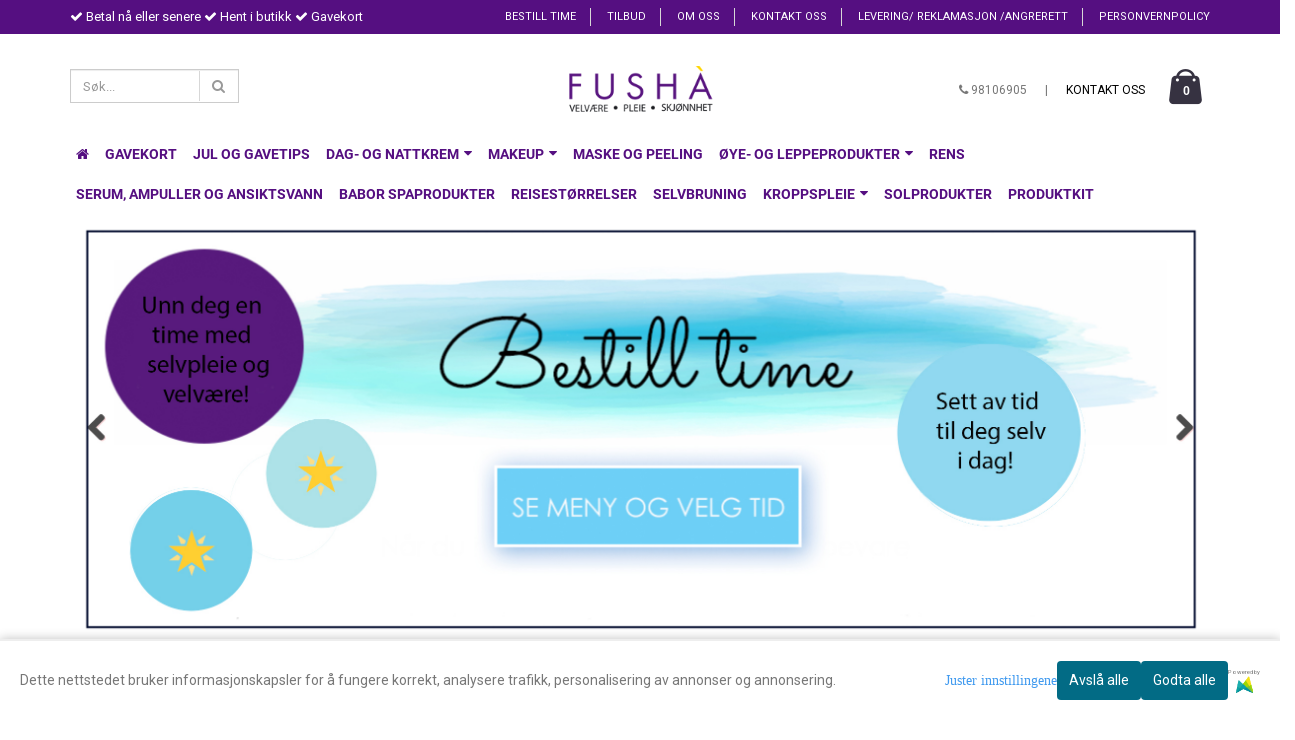

--- FILE ---
content_type: text/html; charset=utf-8
request_url: https://www.fusha.no/
body_size: 26955
content:
<!DOCTYPE html>
<html>
    <head>
        <meta http-equiv="Content-Type" content="text/html; charset=UTF-8">
        <!-- Basic -->
        <meta http-equiv="X-UA-Compatible" content="IE=edge">
		<meta name="viewport" content="width=device-width, initial-scale=1, maximum-scale=1, user-scalable=0"/>

        <title>Hudpleie p&aring; Helgeland</title>

        
        
        <!-- Favicon -->
        <link rel="shortcut icon" href="img/favicon.ico" type="image/x-icon" />
        <link rel="apple-touch-icon" href="img/apple-touch-icon.png">

        <!-- Mobile Metas -->
        <meta name="viewport" content="width=device-width, initial-scale=1.0">

        <!-- Web Fonts  -->
        <link href="//fonts.googleapis.com/css?family=Open+Sans:300,400,600,700,800%7CShadows+Into+Light" rel="stylesheet" type="text/css">

        <!--[if IE]>
            <link rel="stylesheet" href="/templates/london/src/original/css/ie.css">
        <![endif]-->

        <!--[if lte IE 8]>
            <script src="/templates/london/src/original/vendor/respond/respond.js"></script>
            <script src="/templates/london/src/original/vendor/excanvas/excanvas.js"></script>
        <![endif]-->

        <!--[if lt IE 9]>
        <script src="//code.jquery.com/jquery-1.11.3.min.js"></script>
        <![endif]-->
        <!--[if gte IE 9]><!-->
        <script src="/templates/london/src/original/vendor/jquery/jquery.js"></script>
        <!--<![endif]-->

        


<link rel="canonical" href="https://www.fusha.no">

<meta name="description" content="Elixir - Neostrata - Exuviance Professional - dr. Schrammek - Dermalogica - Meline - Babor - Gehwol - Glo">


            <meta name="csrf-token" content="4_mcbUgTK7vCCKGilqKA0joTdBRKPs8pTPt0P0HwHH" />
    

<base href="//www.fusha.no">


<link type="text/css" rel="stylesheet" href="global.css.php?version=a1755500938&amp;host=fushavelvreogfrisr_mystore_no" />
<link type="text/css" rel="stylesheet" href="/css/ck4.css" />


<script>
	var params = {
        load_fancybox:'1',
        is_checkout:'0',
        defaultLang: 'no',
        langCode: ''
    };
</script>



            <script type="text/javascript" src="https://fushavelvreogfrisr-i01.acendycdn.com/production/assets/localization/781592fc906423adb1885cb926ae54d23f6254a2-nb-NO.js?v=4.2025.11.12.05"></script>
    

<script type="text/javascript" src="global.js.php?version=1755500938&amp;v2&amp;host=fushavelvreogfrisr_mystore_no"></script>



	<link rel="shortcut icon" type="image/x-icon" href="/users/fushavelvreogfrisr_mystore_no/logo/favicon2.png">



	



	            <script async src="https://www.googletagmanager.com/gtag/js?id="></script>
                <script async src="https://www.googletagmanager.com/gtag/js?id="></script>
    
<script>
    let anonip = '';

    
        window.dataLayer = window.dataLayer || [];
        function gtag(){dataLayer.push(arguments);}
    

    gtag('js', new Date());

            gtag('consent', 'default', {
            'ad_storage': 'denied',
            'analytics_storage': 'denied',
            'ad_user_data': 'denied',
            'ad_personalization': 'denied',
            'wait_for_update' : 500
        });
    </script>

            <script>
            gtag('config', '', {
                anonymize_ip: anonip === 'true' ? true : false,
            });
        </script>
                <script>
            gtag('config', '', {
                anonymize_ip: anonip === 'true' ? true : false,
                
            });
        </script>
    <script type="text/javascript">
    
        
        
    
</script>

	
	






    <div id="consent-parent-container">
        <link type="text/css" rel="stylesheet" href="/css/modules/consent.css" />
        
    <script>
        const COOKIE_NAME = 'mystoreAnalytics';
        const consentState = {
            'consent_analytics_select': false,
            'consent_marketing_select': false,
            'consent_user_data_select': false,
            'consent_ad_personalization_select': false
        };

        
            window.dataLayer = window.dataLayer || [];
            function gtag(){dataLayer.push(arguments);}
        
        gtag('js', new Date());
        const extractConsent = (data) => {

            if (!data) return null;

            let consentData = data.toString();
            let GAConsents = {
                ad_storage: null,
                analytics_storage: null,
                ad_user_data: null,
                ad_personalization: null,
            };

            if (consentData.length === 3) {
                GAConsents['analytics_storage'] = consentData[1] === '1' ? 'granted' : 'denied';
                GAConsents['ad_storage'] = consentData[2] === '1' ? 'granted' : 'denied';
                GAConsents['ad_user_data'] = consentData[2] === '1' ? 'granted' : 'denied';
                GAConsents['ad_personalization'] = consentData[2] === '1' ? 'granted' : 'denied';

                return GAConsents;
            }

            if (consentData.length === 5) {
                GAConsents['analytics_storage'] = consentData[1] === '1' ? 'granted' : 'denied';
                GAConsents['ad_storage'] = consentData[2] === '1' ? 'granted' : 'denied';
                GAConsents['ad_user_data'] = consentData[3] === '1' ? 'granted' : 'denied';
                GAConsents['ad_personalization'] = consentData[4] === '1' ? 'granted' : 'denied';

                return GAConsents;
            }
            return null;
        }

        const setGAConsents = (consents) => {
            if (consents) {
                gtag('consent', 'update', {
                    'ad_storage': consents['ad_storage'],
                    'analytics_storage': consents['analytics_storage'],
                    'ad_user_data': consents['ad_user_data'],
                    'ad_personalization': consents['ad_personalization'],
                });

                // TCC-3243
                gtag('set', 'url_passthrough', true);
            }
        }
        let consents = extractConsent();

                const setConsentCookie = (cookieName, data, ttl = '1') => {
            let date = new Date();
            date.setDate(date.getDate() + ttl);
            date = date.toUTCString();
            let url = window.location.host;
            const defaultVersion = "1.1.0";
            let version = 110;
            version = version.toString().split('');
            let versionString = '';

            version.forEach((numb, index) => {
                if (index == version.length - 1) {
                    versionString += numb;
                } else {
                    versionString += (numb + '.');
                }
            })

            version = versionString.length == defaultVersion.length ? versionString : defaultVersion;
            data.unshift(version);
            const secure = location.protocol === 'https:' ? 'secure' : '';
            let cookie = cookieName + '=' + data + ';expires=' + date + ';version=' + version + ";SameSite=lax;domain=" + url + ';path=/;' + secure;

            document.cookie = cookie;

            // GAConsents hardcoded index positions. 2 = analytics 3 = marketing
            let analyticsState = data[2] == '1' ? 'granted' : 'denied'
            let adState = data[3] == '1' ? 'granted' : 'denied'
            let adUserData = data[4] == '1' ? 'granted' : 'denied'
            let adPersonalization = data[5] == '1' ? 'granted' : 'denied'

            if (typeof fbq !== 'undefined' && fbq) {
                fbq('consent', adState === 'granted' ? 'grant' : 'revoke');
            }


            let GAConsents = {
                ad_storage: adState,
                analytics_storage: analyticsState,
                ad_user_data: adUserData,
                ad_personalization: adPersonalization,
            };

            // TCC-3244
            if (!adState) {
                gtag('set', 'ads_data_redaction', true);
            }

            setGAConsents(GAConsents);
            let requestData = data.join();
            fetch('ajax.php?action=ajax&ajaxfunc=set_mystoreanalytics_cookie&mystore_data=' + requestData + '&cookie_expires=' + ttl);
        }

        const cookieTrackers = (mode, dataArr = null) => {
            let ttl = "";
            let data = [];

            switch (mode) {
                case 'all':
                    data = ['1', '1', '1', '1', '1'];
                    ttl = 50;
                    setConsentCookie(COOKIE_NAME, data, ttl ? ttl : 1);
                    break;
                case 'necessary':
                    data = ['1', '0', '0', '0', '0'];
                    ttl = 1;
                    setConsentCookie(COOKIE_NAME, data, ttl ? ttl : 1);
                    break;
                case 'custom':
                    if (dataArr) {
                        ttl = 1;
                        setConsentCookie(COOKIE_NAME, dataArr, ttl ? ttl : 1);
                    }
                    break;
            }
        }

        const consentClicked = (consentLabel, consentValue) => {
            gtag('event', 'engagement', {
                'event_label': 'Cookie_consent_' + consentLabel,
                'event_category': 'click',
                'value': consentValue,
                'non_interaction': true,
            });

            // Update local consent state
            if (consentValue) {
                consentState[consentLabel] = true;
            } else {
                consentState[consentLabel] = false;
            }

            checkChangedState();
        };

        const checkChangedState = () => {
            let isChanged = false;
            Object.keys(consentState).map(key => {
                if (consentState[key]) {
                    isChanged = true;
                }
            })

            let saveButton = document.getElementById("consent_modal_save_changes_button");

            if (isChanged) {
                saveButton.innerHTML = 'Lagre innstillinger';
            } else {
                saveButton.innerHTML = 'Avslå alle';
            }

        }

    $(function() {
        // Ikke gjem modalen om vi er på privacy
                                    $('.consent_container').show();
                    
        $('.consent_acceptall').click(function() { // Accept all cookies
            $('.consent_container').hide();
            $('.consent_small_container').hide();
            let cookieTTL = 1;
            cookieTrackers('all');
            consentClicked('accept_all', 1);
        });

        $('.consent_allow_all').click(function() {
            $('body').css('overflow', 'initial');
            $('.consent_modal').hide();
            $('.consent_container').hide();
            $('.consent_small_container').hide();
            $('.consent_modal_switch :input').not('.consent_no_select').prop('checked', true);
            cookieTrackers('all');
            consentClicked('allow_all', 1);
        });

        $('.consent_needed_only').click(function() {
            $('.consent_modal').hide();
            $('.consent_container').hide();
            $('.consent_small_container').hide();
            cookieTrackers('necessary');
            $('.consent_modal_switch :input').not('.consent_no_select').prop('checked',false);
            consentClicked('allow_needed_only', 1);
        });

        $('#consent_analytics_select').click(function() {
            let value = $('#consent_analytics_select').is(':checked') ? 1 : 0;
            consentClicked('analytics_slider_clicked', value);
        });

        $('#consent_marketing_select').click(function() {
            let value = $('#consent_marketing_select').is(':checked') ? 1 : 0;
            consentClicked('marketing_slider_clicked', value);
        });

        $('#consent_user_data_select').click(function() {
            let value = $('#consent_user_data_select').is(':checked') ? 1 : 0;
            consentClicked('consent_user_data_select', value);
        });

        $('#consent_ad_personalization_select').click(function() {
            let value = $('#consent_ad_personalization_select').is(':checked') ? 1 : 0;
            consentClicked('consent_ad_personalization_select', value);
        });

        $('.consent_button_readmore').click(function(e) {
            e.preventDefault();
            $('.consent_container').hide();
            $('.consent_small_container').hide();
            $('body').css('overflow', 'hidden');
            $('.consent_modal').css('display', 'flex');

        });

        $('.consent_button_save').click(function(e){
            // Loop through all switches, add checked and unchecked into array, set cookie
            $('body').css('overflow', 'initial');

            let switches = $('.consent_modal_switch :input');
            let switchState = [];
            if (switches.length > 0) {
                Object.keys(switches).map(key => {
                    if (key.length === 1) {                 // Filtering out all other keys like "length" etc
                        if (switches[key].checked) {
                        switchState.push('1');
                        } else {
                            switchState.push('0');
                        }
                    }
                });
            }
            cookieTrackers('custom', switchState);
            $('.consent_modal').hide();
            $('.consent_container').hide();
            $('.consent_small_container').hide();
        });

            $('.consent_needed_only').click(function() {
                $('.consent_modal').hide();
                $('.consent_container').hide();
                $('.consent_small_container').hide();
                cookieTrackers('necessary');
                $('.consent_modal_switch :input').not('.consent_no_select').prop('checked', false);
                consentClicked('allow_needed_only', 1);
            });

            $('#consent_analytics_select').click(function() {
                let value = $('#consent_analytics_select').is(':checked') ? 1 : 0;
                consentClicked('analytics_slider_clicked', value);
            });

            $('#consent_marketing_select').click(function() {
                let value = $('#consent_marketing_select').is(':checked') ? 1 : 0;
                consentClicked('marketing_slider_clicked', value);
            });

            $('#consent_user_data_select').click(function() {
                let value = $('#consent_user_data_select').is(':checked') ? 1 : 0;
                consentClicked('consent_user_data_select', value);
            });

            $('#consent_ad_personalization_select').click(function() {
                let value = $('#consent_ad_personalization_select').is(':checked') ? 1 : 0;
                consentClicked('consent_ad_personalization_select', value);
            });

            $('.consent_button_readmore').click(function(e) {
                e.preventDefault();
                $('.consent_container').hide();
                $('.consent_small_container').hide();
                $('body').css('overflow', 'hidden');
                $('.consent_modal').css('display', 'flex');

            });

            $('.consent_button_save').click(function(e) {
                // Loop through all switches, add checked and unchecked into array, set cookie
                $('body').css('overflow', 'initial');

                let switches = $('.consent_modal_switch :input');
                let switchState = [];
                let switched = false;
                if (switches.length > 0) {
                    Object.keys(switches).map(key => {
                        if (key.length === 1) { // Filtering out all other keys like "length" etc
                            if (switches[key].checked) {
                                switchState.push('1');
                            } else {
                                switchState.push('0');
                            }
                        }
                    });
                    switched = true;
                }
                cookieTrackers('custom', switchState);
                if (switched) {
                    $('.consent_modal').hide();
                    $('.consent_container').hide();
                    $('.consent_small_container').hide();
                }
            });

            $('.consent_small_exit').click(function() {
                $('.consent_small_container').hide();
            });
        });
    </script>

            
                    <div class="col-sm-12 consent_container">
                <div class='consent_content'>
                    <div class='consent_left'>
                        <div class='consent_mobile_disclaimer'>
                            <span>Dette nettstedet bruker informasjonskapsler for å fungere korrekt, analysere trafikk, personalisering av annonser og annonsering.</span>
                                                            <div class="consent_logo_in_disclaimer consent_mystore_logo p0">
                                    <span>Powered by</span>
                                    <img src="/kontrollpanel/images/acendy.svg" alt="Powered by Mystore.no" height="25">
                                </div>
                                                    </div>
                    </div>
                    <div class="consent_right_container">
                        <div class="consent_right">
                            <div class="consent_button_container">
                                <button class="consent_button consent_button_limited_width consent_needed_only">
                                                                                Avslå alle
                                                                    </button>
                            </div>
                            <div class='consent_button_container'>
                                <button class='consent_acceptall consent_button consent_button_limited_width consent_button_accept'>
                                    Godta alle
                                </button>
                            </div>
                                                            <div class="consent_mystore_logo p0">
                                    <span>Powered by</span>
                                    <img src="/kontrollpanel/images/acendy.svg" alt="Powered by Mystore.no" height="25">
                                </div>
                                                    </div>
                        <div class="consent_readmore_text consent_button_readmore">
                            <span>Juster innstillingene</span>
                        </div>
                    </div>
                </div>
            </div>
            
    
    <script>
    </script>
<div class="consent_modal_action_container">
    <button class="consent_modal_action_button">
        Tilpass dine informasjonskapsler
        <img src="/images/arrow-right-fal-white.png" alt="" aria-hidden="true">
    </button>
</div>

<div class="consent_modal">
    <div class="consent_modal_content">
        <div class="consent_modal_header">
            <div class="consent_modal_title">
                <span>Om informasjonskapsler på dette nettstedet</span>
                <svg class="w-6 h-6" xmlns="http://www.w3.org/2000/svg" viewBox="0 0 512 512">
                    <path d="M182.8 28.4l-74 39.5C89.1 78.4 73.2 94.9 63.4 115L26.7 190.6c-9.8 20.1-13 42.9-9.1 64.9l14.5 82.8c3.9 22.1 14.6 42.3 30.7 57.9l60.3 58.4c16.1 15.6 36.6 25.6 58.7 28.7l83 11.7c22.1 3.1 44.6-.9 64.4-11.4l74-39.5c19.7-10.5 35.6-27 45.4-47.2l36.7-75.5c9.8-20.1 13-42.9 9.1-64.9c-.9-5.3-5.3-9.3-10.6-10.1c-51.5-8.2-92.8-47.1-104.5-97.4c-1.8-7.6-8-13.4-15.7-14.6c-54.6-8.7-97.7-52-106.2-106.8c-.8-5.4-4.9-9.8-10.3-10.6c-22.1-3.1-44.6 .9-64.4 11.4zm34.9 37.5c19 54.5 63.9 96.7 120 111.9c17.7 50.9 58.1 91.1 109.1 108.7c-1 4.8-2.5 9.5-4.7 13.9L405.4 376c-5.4 11-14.1 20.1-24.8 25.8l-74 39.5c-10.8 5.7-23 7.9-35.1 6.2l-83-11.7c-12-1.7-23.3-7.2-32-15.7l-29.7 30.7 29.7-30.7L96.2 361.7c-8.8-8.5-14.7-19.6-16.8-31.7L64.9 247.2c-2.1-12.1-.4-24.6 5-35.6L106.6 136c5.4-11 14.1-20.1 24.8-25.8l74-39.5c3.9-2.1 8.1-3.7 12.4-4.9zM192 192a32 32 0 1 0 -64 0 32 32 0 1 0 64 0zm0 192a32 32 0 1 0 0-64 32 32 0 1 0 0 64zM320 256a32 32 0 1 0 -64 0 32 32 0 1 0 64 0zm32 128a32 32 0 1 0 0-64 32 32 0 1 0 0 64z"/>
                </svg>
            </div>
        </div>
        <div class="consent_modal_body">
            <div class="consent_modal_info_container">
                <div class="consent_modal_description">
                                            <div class="consent_modal_disclaimer">
                            Dette nettstedet bruker informasjonskapsler for å fungere korrekt, analysere trafikk, personalisering av annonser og annonsering.
                        </div>
                                        Informasjonskapsler som brukes på nettstedet, er kategorisert, og nedenfor kan du lese om hver kategori og tillate eller avslå noen eller alle av dem. Når kategorier som tidligere er tillatt, deaktiveres, vil alle informasjonskapsler som er tilordnet denne kategorien, bli fjernet fra nettleseren din. I tillegg kan du se en liste over informasjonskapsler som er tilordnet hver kategori, og detaljert informasjon i vår Personvernerklæring.
                </div>
                <div class="consent_modal_read_more">
                    <a href="/pages/personvern">Les mer om informasjonskapsler</a>
                </div>
                <div class="consent_modal_read_more">
                    <a href="https://business.safety.google/privacy/">Googles retningslinjer for personvern</a>
                </div>
            </div>
            <div class="consent_modal_button_row">
                <button class="consent_button consent_button_save consent_button_limited_width" id="consent_modal_save_changes_button">
                                            Avslå alle
                                    </button>
                <button class="consent_button consent_allow_all">Godta alle</button>
            </div>
            <div class="consent_modal_switch_parent">
                
<div class="consent_modal_switch_container">
    <span>Nødvendig</span>
    <label class='consent_modal_switch'>
        <input id="" class='consent_no_select' type='checkbox' disabled checked/>
        <span class='slider consent_necessary_opacity'></span>
    </label>
</div>
                
<div class="consent_modal_switch_container">
    <span>Analyse</span>
    <label class='consent_modal_switch'>
        <input id="consent_analytics_select" class='' type='checkbox'  />
        <span class='slider '></span>
    </label>
</div>
                
<div class="consent_modal_switch_container">
    <span>Markedsføring</span>
    <label class='consent_modal_switch'>
        <input id="consent_marketing_select" class='' type='checkbox'  />
        <span class='slider '></span>
    </label>
</div>
                
<div class="consent_modal_switch_container">
    <span>Målrettet</span>
    <label class='consent_modal_switch'>
        <input id="consent_user_data_select" class='' type='checkbox'  />
        <span class='slider '></span>
    </label>
</div>
                
<div class="consent_modal_switch_container">
    <span>Egendefinert</span>
    <label class='consent_modal_switch'>
        <input id="consent_ad_personalization_select" class='' type='checkbox'  />
        <span class='slider '></span>
    </label>
</div>
            </div>
            <button class="consent_confirm_button consent_button_save">Bekreft valg</button>
                            <div class="consent_mystore_modal_logo">
                    <span>Drevet av</span>
                    <img src="/kontrollpanel/images/acendy.svg" alt="Powered by Mystore" height="25">
                </div>
                </div>
                    </div>
    </div>
</div>

    </div>
    <script>
        window.addEventListener('load', function () {
            let el = document.getElementById('consent-parent-container');
            document.querySelectorAll('.page-wrapper')[0].append(el);
        })
    </script>


	

	
	
	
	
	


    <script defer src="templates/global/mystore/emojis.js?v=5"></script>



    <script type="text/javascript">
                if (typeof $ !== 'undefined' && typeof $.ajaxSetup === 'function') {
            $.ajaxSetup({
                headers: {
                    'X-CSRF-TOKEN': $('meta[name="csrf-token"]').attr('content')
                }
            });
        }

                    </script>
                <link rel="stylesheet" href="/templates/london/css/headers/extended/london.css">
      	<script> var home_link = 'https://www.fusha.no'; </script>
        <script src="/templates/london/js/global.london.js"></script>
		<link rel="stylesheet" href="/templates/london/css/stylesheet_default_extended.css">

        <link rel="stylesheet" href="https://maxcdn.bootstrapcdn.com/font-awesome/4.6.1/css/font-awesome.min.css">

                                  <script src="users/fushavelvreogfrisr_mystore_no/templates/custom_javascript.js?v=1762995501"></script>
                
      	
        <!-- TrustBox script -->
        <script type="text/javascript" src="//widget.trustpilot.com/bootstrap/v5/tp.widget.bootstrap.min.js" async></script>
        <!-- End Trustbox script -->


                <!-- Template settings style -->
            <link href="https://fonts.googleapis.com/css?family=Roboto" rel="stylesheet">
    <style>
      body {
        font-family: 'Roboto', sans-serif !important;
      }
    </style>
  		   <style>

    /*******************************/
    /* Find and change this in css */
    .product-thumb-info-list .product .product-thumb-info-image-wrapper,
    .category_box .product_image {
      position: relative;
      text-align: center;
    }
    .product-thumb-info-list .product .product-thumb-info-image-wrapper img,
    .category_box .product_image img {
      display: inline-block;
      max-width: 98%;
      padding: 0;
      overflow: hidden;
    }
    .product .product-meta {
      margin: 0;
    }
    .attribute_info_container {
      bottom: 0;
    }
    .prbox-artnr {
      height: auto;
    }
    .product-thumb-info-list .product .product-thumb-info-image-wrapper {
      overflow: hidden;
    }
    .product-thumb-info-list .product .product-thumb-info-image-wrapper img {
      max-height: none !important;
    }
    .productpage-slider .flex-viewport {
      height: auto !important;
    }
         
       /* Product PageStyle */
       /*#add2cart div > h1 {
         font-size: 26px;         background: rgba(0,0,0,0);         color: #000000;       }
       #add2cart .price {
         font-size: 24px;         background: rgba(0,0,0,0);         color: #000000;       }
       article.product form#add2cart button#addToShoppingCart {
         background: #349e0c !important;         color: #ffffff !important;         border: 1px solid #ffffff !important;         font-size: 16px!important;       }*/
    /* Define early */
      li.pull-left {
       display: inline-block !important;
     }
    .category_box .product_image { overflow: hidden; }

    .col-lg-1 .product-thumb-info-image-wrapper, .col-lg-1 .product_image { height: 118px !important; }
    .col-lg-2 .product-thumb-info-image-wrapper, .col-lg-2 .product_image { height: 197px !important; }
    .col-lg-3 .product-thumb-info-image-wrapper, .col-lg-3 .product_image { height: 350px !important; }
    .col-lg-4 .product-thumb-info-image-wrapper, .col-lg-4 .product_image { height: 467px !important; }
    .col-lg-5 .product-thumb-info-image-wrapper, .col-lg-5 .product_image { height: 584px !important; }
    .col-lg-6 .product-thumb-info-image-wrapper, .col-lg-6 .product_image, .col-lg-12 .product-thumb-info-image-wrapper, .col-lg-12 .product_image { height: 700px !important; }
  
    .shop > .row > .col-md-9 .col-lg-1 .product-thumb-info-image-wrapper, .shop > .row > .col-md-9 .col-lg-1 .product_image { height: 98px !important; }
    .shop > .row > .col-md-9 .col-lg-2 .product-thumb-info-image-wrapper, .shop > .row > .col-md-9 .col-lg-2 .product_image { height: 144px !important; }
    .shop > .row > .col-md-9 .col-lg-3 .product-thumb-info-image-wrapper, .shop > .row > .col-md-9 .col-lg-3 .product_image { height: 197px !important; }
    .shop > .row > .col-md-9 .col-lg-4 .product-thumb-info-image-wrapper, .shop > .row > .col-md-9 .col-lg-4 .product_image { height: 327px !important; }
    .shop > .row > .col-md-9 .col-lg-5 .product-thumb-info-image-wrapper, .shop > .row > .col-md-9 .col-lg-5 .product_image { height: 364px !important; }
    .shop > .row > .col-md-9 .col-lg-6 .product-thumb-info-image-wrapper, .shop > .row > .col-md-9 .col-lg-6 .product_image, .shop > .row > .col-md-9 .col-lg-12 .product-thumb-info-image-wrapper, .shop > .row > .col-md-9 .col-lg-12 .product_image { height: 500px !important; }

    .product-thumb-info-list .product .product-thumb-info-image-wrapper.wider_state img, .category_box .product_image.wider_state img {
      width: 96%;
      height: auto;
    }
    .product-thumb-info-list .product .product-thumb-info-image-wrapper.equal_state img, .category_box .product_image.equal_state img {
      width: 96%;
      height: auto;
    }
    .product-thumb-info-list .product .product-thumb-info-image-wrapper.higher_state img, .category_box .product_image.higher_state img {
      width: auto;
      /*height: 96%;*/
    }
    @media (min-width: 993px) and (max-width: 1199px){
      .products .col-md-3 .product-thumb-info-image-wrapper {
        height: 250px !important;
      }
      .products .col-md-4 .product-thumb-info-image-wrapper {
        height: 332px !important;
      }
      .products .col-md-6 .product-thumb-info-image-wrapper {
        height: 496px !important;
      }
      .products .col-md-12 .product-thumb-info-image-wrapper {
        height: 900px !important;
      }
    }
    @media (min-width: 768px) and (max-width: 992px){
      .products .col-sm-3 .product-thumb-info-image-wrapper {
        height: 215px !important;
      }
      .products .col-sm-4 .product-thumb-info-image-wrapper {
        height: 215px !important;
      }
      .products .col-sm-6 .product-thumb-info-image-wrapper {
        height: 215px !important;
      }
      .products .col-sm-12 .product-thumb-info-image-wrapper {
        height: 215px !important;
      }
      .product-thumb-info-list .col-sm-12 .product .product-thumb-info-image-wrapper.wider_state img,
      .product-thumb-info-list .col-sm-6 .product .product-thumb-info-image-wrapper.wider_state img {
        width: auto;
        height: auto;
        max-height: 100% !important;
      }
    }

    @media (max-width: 992px){
      .product-thumb-info-list .product .product-thumb-info-image-wrapper.equal_state img {
		    max-height: 100% !important;
        width: auto;
      }
    }
    @media (max-width: 768px){
      .col-xs-6 .product-thumb-info-image-wrapper {
        height: 250px !important;
        overflow: hidden;
      }
      .product-thumb-info-list .col-xs-12 .product .product-thumb-info-image-wrapper.wider_state img,
      .product-thumb-info-list .col-xs-6 .product .product-thumb-info-image-wrapper.wider_state img {
        width: auto;
        height: auto;
        max-height: 100% !important;
      }
    }
    @media (max-width: 500px){
      .product-thumb-info-list .product .product-thumb-info-image-wrapper.higher_state img {
		    height: auto;
        width: auto;
      }
      .col-xs-6 .product-thumb-info-image-wrapper {
        height: 200px !important;
      }
    }
    @media (max-width: 450px){
      .product-thumb-info-list .product .product-thumb-info-image-wrapper img,
      .category_box .product_image img {
        max-width: 97%;
      }
      #cartDrawer .bottom-content .price.singular-price {
        clear: both;
        display: block !important;
        text-align: left;
      }
    }
    @media (min-width: 451px){
      #cartDrawer .bottom-content .price.singular-price {
        display: inline-block;
        margin-right: 5px;
        text-align: left;
      }
    }
    @media (max-width: 380px){
      .product-thumb-info-list .product .product-thumb-info-image-wrapper img,
      .category_box .product_image img {
        max-width: 96%;
      }
    }
    @media (max-width: 360px){
      .product-thumb-info-list .product .product-thumb-info-image-wrapper img,
      .category_box .product_image img {
        max-width: 96%;
      }
    }
     /* END OF DEFINE EARLY */
     /* CUSTOM CHANGES */
     .shop ul.products .product {
       padding-left: 10px;
       padding-right: 10px;
     }
     div.product-thumb-info span.product-thumb-info-content a h4 {
     	white-space: initial;
     }
     /* END OF CUSTOM CHANGES */
     
     #header > .navbar-collapse > .container { z-index: 1000; }
      @media (max-width: 991px) {
       .sidebar_container { width:100% !important;}
     }
     @media (max-width: 500px) {
       /*.sidebar_container, .widget-categories { display: none !important;}*/
     }
     .ls-categories-ajax.widget.widget-categories .showleftmenu > ul > li { display: block !important; }
     .ls-categories-ajax.widget.widget-categories ul.submenu { display: none; padding-left: 15px; }
    #header { padding-bottom: 0 !important; }
     #header .search {
       padding-bottom: 30px;
     }
    body #header nav.mega-menu ul.nav-main li.mega-menu-item, body #header nav.mega-menu ul.nav-main li a { border-radius: 0 !important; }
     body #header nav.mega-menu ul.nav-main li.mega-menu-item { padding: 0 !important; }
	/*body #header nav.mega-menu ul.nav-main li.mega-menu-item ul.dropdown-menu { top: 98%; } */
     #header .logo{
       margin-left: 90px;
       margin-right: 90px;
     }
     .shop ul.products .product .product-thumb-info-link .onsale {
       width: auto;
     }
    body #header nav.mega-menu ul.nav-main li a {
      padding: 10px !important;
    }
     
     body #header nav.mega-menu ul.nav-main li.sticky-menu-logo a {
       padding: 6px !important;
       background: transparent !important;
     }
     
     body.sticky-menu-active #header nav.mega-menu ul.nav-main li a {
     	padding-bottom: 8px !important;
	 }
     
     #header nav ul.nav-main ul.dropdown-menu { left: 0 !important; width: 100%; }
    .nav>li { position: static !important; }
    html #header nav ul.nav-top li a, .nav>li:hover .dropdown-menu { display: block !important; }
    body.sticky-menu-active #header > .container .search.pull-left {
      left: auto;
      right: 67px;
      top: 7px;
      display: block !important;
   	}
     body {
        background: #ffffff !important;
     }
    /* Logo size */
    #header .logo a img { max-height: 120px; }
  	
      /* Megamenu font-size */
      div #header nav > ul.nav-main > li > a { font-size: 14px !important; }
      #header nav.mega-menu ul.nav-main li.mega-menu-item .mega-menu-sub-title { font-size: 13px; }
      .nav > li > .blocky a, .nav > li > .blocky a span { font-size: 13px;  }

      /* Product title */
      div.product-thumb-info span.product-thumb-info-content a h4 { font-size: 16px; }
      div.product-thumb-info span.product-thumb-info-content a h4 { text-transform: none; }
     
     
      /* Colors Defined */
	  /* Top line background */
       #header .navbar { background-color: #550f81;}       #header .navbar span, #header .top-stripe-widget .showleftmenu select { color: #ffffff; }
      #header .navbar a { color: #ffffff; }
      html #header nav ul.nav-top li a {  color: #ffffff; }
      #header .navbar a:hover, html #header nav ul.nav-top li a:hover { color: #f0f0f0; }
     
     
      /* Megamenu dropdown opacity */
      #header .nav-main-collapse ul.dropdown-menu { opacity: 0.98;  }

    	/* Megamenu colors*/
    	#header .nav-main-collapse, body.sticky-menu-active #header { background-color: #ffffff; }
    	#header .nav-main-collapse ul.dropdown-menu, #header nav.mega-menu ul.nav-main li.mega-menu-item ul.dropdown-menu { background-color: #e7e7e7 !important;  }

      	/* Level 1 */
        #header nav ul.nav-main li a, body #header nav ul.nav-main > li.active > a { color: #550f81; }
        #header nav ul.nav-main li:hover a,  body #header nav ul.nav-main > li.active > a:hover { color: #000000 !important; }
        #header .nav-main-collapse ul.dropdown-menu > li { background-color: #ffffff !important; border-radius: 0; }
        #header nav ul.nav-main > li a:hover,
        #header nav ul.nav-main > li a:active,
        #header nav ul.nav-main > li a:focus { background-color: #e7e7e7 !important; }

        /* Level 2 */
        .dropcontent h4 a, .dropcontent_block h4, #header nav.mega-menu ul.nav-main li.mega-menu-item .mega-menu-sub-title {  color: #000000 !important; }
        .dropcontent h4 a:hover,
        .dropcontent h4 a:active,
        .dropcontent h4 a:focus,
        #header nav.mega-menu ul.nav-main li.mega-menu-item .mega-menu-sub-title:hover { color: #000000 !important; }

        /* Level 3 */
        .dropcontent_block > p > a, #header nav ul.nav-main li p.blocky a { color: #000000 !important; }
        .dropcontent_block > p > a:hover,
        .dropcontent_block > p > a:active,
        .dropcontent_block > p > a:focus, #header nav ul.nav-main li p.blocky a:hover, #header nav ul.nav-main li p.blocky a:hover span { color: #000000 !important; }

     
     	/* Product boxes configuration */
         .product-thumb-info {
           border: 1px solid #f0f0f0;
         }
     	body .shop ul.products .product .product-thumb-info-link .onsale span, body .crall-banner > div {
          background-color: #ff0000 !Important;
          color: #ffffff !Important;
          margin-left: auto!important;
          margin-right: 0px!important;
        }
     	body .shop ul.products .product .product-thumb-info-link .onsale.new span {
          background-color: #30c441;
          color: #ffffff;
        }
         .shop ul.products .product .price .amount,.crall-product-item .crall-price {
			color: #333333;
         }
     .shop ul.products .product .price del + ins span.amount,.crall-product-item .crall-old-price{
       color: #989898;
     }
     div.product-thumb-info span.product-thumb-info-content a h4 {
       color: #363241;
     }
     div.product-thumb-info span.product-thumb-info-content a:hover h4 {
       color: #363241;
     }
     
     /* FOOTER CONFIGURATION */
     #footer, #footer .footer-copyright {
       background-color: #550f81;
     }
     html body #footer .widget .widget-title {
       background-color: #ffffff !Important;
       color: #ffffff !Important;
       font-size: 18px;
     }
     #footer, #footer .fa, #footer span, #footer div p, #footer .container p {
       color: #ffffff !important;
     }
    body #footer div > i,  body #footer li:before {
       color: #ffffff !important;
     }
     #footer a {
       color: #ffffff !important;
     }
     #footer a:hover {
       color: #ffffff !important;
     }
     #footer select {
       background: #fff;
       color: #000;
     }
     #footer .sidebar_cart_total {
      color: #ffffff;
      background: #ffffff;
      font-size: 16px;
     }
     #footer .widget-textbooks p {
        display: block;
        color: #ffffff;
      }
      #footer .widget-textbooks p, #footer .widget-textbooks a {
        font-size: 14px;
      }
     #footer div  button {
      color: #ffffff !important;
      background: #550f81 !important;
      border-color: #ffffff !important;
     }
	    @media (max-width: 991px) {
          div .btn-responsive-nav { left: 10px !important; }
          #header .search { position: absolute; top: 50px;}
          #header.search-activated .search { display: block !important; }
          #header .search input { width: 500px; }
          
          #header .search button.btn-default {
            padding: 10px 14px;
          }
          #header .search input {
            height: 44px;
          }
        }
     @media (min-width: 992px){
       #search-down-wrapper {
         width: 500px;
       }
       #search-down-wrapper .scontent .left_part {
         width: 40%;
         float: left;
       }
       #search-down-wrapper .scontent .right_part {
         width: 60%;
         float: right;
       }
       #search-down-wrapper ul > h3, #search-down-wrapper .search_result h3 {
         font-size: 15px;
         font-weight: 700;
         margin-bottom: 10px;
       }
       #search-down-wrapper:before,
       #search-down-wrapper:after {
         left: 15%;
       }
     }
     	body.sticky-menu-active #header > .container .search.pull-left { left: 16px; right: auto; top: 85px; display: none !important;}
     	body.sticky-menu-active #header.search-activated > .container .search.pull-left { display: block !important;}
     	body.sticky-menu-active #header > .container .btn-responsive-nav { top: 10px !important;}
     	body.sticky-menu-active #header > .container .btn-responsive-search { top: 10px !important; position: absolute; }
     
     	@media (max-width: 992px){
          #header nav.nav-top {
            display: none !important;
          }
     		body.sticky-menu-active #header .cart-right { top: 4px !important;}
          #search-down-wrapper .scontent .left_part { display: none !important; }
        }
     
     	@media (max-width: 500px){
          #header .search input { width: 320px; }
        }
     
     	@media (max-width: 340px){
          #header .search input { width: 280px; }
        }
      /* General color settings */
      /* Buttons */
      .button .button, 
      article.product form#add2cart button#addToShoppingCart, 
      body .shop ul.products .product .add-to-cart-product,
     body #footer .container .row > div .widget-join-newsletter .btn.btn-default, .owl-theme .owl-dots .owl-dot.active span, body .owl-theme .owl-dots .owl-dot:hover span, body .btn-primary,
     .btn-responsive-search, .btn-responsive-nav { 
        background-color: #363241; 
        color: #ffffff; 
        border: 1px solid #000000; 
      }
     #headerCart a.dropdown-toggle .fa.fa-shopping-cart {
        color: #363241; 
       /* background-color: #ffffff; */
     }
      .button .button:hover, 
      article.product form#add2cart button#addToShoppingCart:hover, 
      body .shop ul.products .product .add-to-cart-product:hover,
     body #footer .container .row > div .widget-join-newsletter .btn.btn-default:hover, .owl-theme .owl-dots .owl-dot.active span:hover, body .owl-theme .owl-dots .owl-dot:hover span, body .btn-primary:hover,
     .btn-responsive-search:hover, .btn-responsive-nav:hover { 
        background-color: #333333; 
        color: #ffffff; 
        border-color: #000000
      }
     #headerCart a.dropdown-toggle:hover .fa.fa-shopping-cart  {
        color: #333333; 
        /* background-color: #ffffff; */
     }
     /* TEST*/
        /* MAX THUMBNAIL SIZE SETTINGS */
    .product-thumb-info-list .product .product-thumb-info-image-wrapper.wider_state img, .category_box .product_image.wider_state img ,
    .product-thumb-info-list .product .product-thumb-info-image-wrapper.equal_state img, .category_box .product_image.equal_state img {
      max-width: 100% !important;
    }
    .product-thumb-info-list .product .product-thumb-info-image-wrapper.higher_state img, .category_box .product_image.higher_state img {
      max-height: 100% !important;
    }
     
    /* END OF MAX THUMBNAIL SIZE SETTINGS */
    
     .category_box .product_image.equal_state img {
       max-width: 97% !important;
     }
 
    /*CopyRightSection*/
    body #footer .footer-copyright {
      background: #060606 !important;
    }
    body #footer .footer-copyright a {
      color: #060606 !important;
    }
    #footer .footer-copyright nav ul li {
      border-color: #040404 !important;
    }
    #footer .footer-copyright p {
      color: #060606;
    }
     #footer .footer-copyright i {
      color: #040404;
      background: ;
     }

     /* Mobile menu settigs */
    #jPanelMenu-menu {
      background: #550f81;    }
    #jPanelMenu-menu > ul li > a,
    #jPanelMenu-menu .dropdown-mobile-menu > div > div a {
      color: #ffffff;    }
    #jPanelMenu-menu > ul li > a:hover,
    #jPanelMenu-menu .dropdown-mobile-menu > div > div a:hover {
      color: #ffffff;    }
    #jPanelMenu-menu > ul li .open-child:after {
      color: #ffffff;    }
    #jPanelMenu-menu > ul li .open-child {
      background-color: rgba(0,0,0,0);    }
    /* END of mobile menu settings */
     
 /************************************************/
/*************** CRALL  *******************/
/************************************************/    
     .crall-product-item .crall-buy {
       display:none;
     }
     
     .crall-product-item .crall-price {
           font-weight: 600;
          font-size: 20px;
          display: inline-block;
          vertical-align: middle;
          line-height: 1;
     }
     
     .crall-product-item .crall-old-price {
        text-decoration: line-through;
        font-size: 12px;
        margin-left: 5px;
     }
     
     .crall-search-result-wrapper {
       z-index:99999!important;
     }
     
     
     @media screen and (max-width: 600px){
      .crall-search-result-wrapper {
       top:40px!important;
     }
    }
     
    @media screen and (min-width: 400px){
      .crall-search-result-wrapper {
       width:350px!important;
     }
    }
     


/************************************************/
/*************** CLERK SEARCH *******************/
/************************************************/
a.clerk-facets-show-more::before {
  content: "Vis Flere";
}
#clerk-search-results .clerk-product {
  min-height: 270px;
  height: 270px;
  max-height: 270px;
  border: solid 1px #e3e3e3;
  border-radius: 4px;
  transition: all 1s;
}
#clerk-search-results .clerk-product:hover {
 	box-shadow: 5px 5px 2px #888888;
}

#clerk-search-results .clerk-product .image {
  height: 190px;
  min-height: 190px;
  max-height: 190px;
  display: flex;
  justify-content: center;
  align-items: center;

}
#clerk-search-results .clerk-product .image img {

  margin: 0 auto;
  width: auto;
  height: auto;
  max-height: 100% !important;
}

#clerk-search-results .product .discount-corner {
  display: none;
  top: 20px;
  font-size: 1em;
}
#clerk-search-results .product_box_title_row {
  margin-top:5px;
   height:30px;
  overflow:hidden;
}

    
#clerk-search-results .product .price {
    font-weight: 600;
    font-size: 20px;
    color: #444;
    display: inline-block;
    vertical-align: middle;
    line-height: 1;
  	width:auto;
  float:none;
   
}
         

#clerk-search-results .product .price s {
    text-decoration: line-through;
    font-size: 12px;
    color: #989898;
    margin-right: 5px;
  	margin-bottom:5px;
  	float:right;
}
.clerk-live-search-container .clerk-livesearch-categories, .clerk-livesearch-title {
  text-align:center;
}
    .clerk-livesearch-categories {
       text-align:center;
}
.clerk-livesearch-categories a {
    border: 2px solid #cccccc;
    border-radius: 4px;
    width: auto;
    display: inline-block;
    padding: 4px 8px;
    margin: 10px 6px;
      font-size: 14px;
}
.clerk-live-search-container .product {
    width: 33.33%;
    display: inline-block;
    box-sizing: border-box;
    padding-top: 4px;
  text-align:center;
        height: 120px;
  overflow:hidden;
  transition: all 0.5s;
  border: 1px solid #FFFFFF;
  
}
     .clerk-live-search-container {
  
    overflow: auto;
    max-height: 70vh;
    max-width: 87vw;
    min-width: 40vw !important;
}
     
     
     .clerk-live-search-container .clerksearch-product-box.product div:first-child {
    height: 65px;
    min-height: 65px;
    max-height: 65px;
    display: flex;
    justify-content: center;
    align-items: center;
}
    .clerk-live-search-container .product:hover { 
     
     border: 1px solid #cccccc;
}
     .clerksearch-product-box.product > div:nth-child(2) {
    height: 32px;
    overflow: hidden;
           line-height: 13px;
}
@media screen and (max-width: 600px){
  #clerk-search-results .clerk-product {
    float:none;
    width: 100%;
  }
}
@media screen and (min-width: 992px){
  #clerkfilterbutton  {
    display:none;
  }
  .clerk-live-search-container {
  
    max-height: 70vh;
    min-width: 400px !important;
}
}


/************************************************/
/************* END CLERK SEARCH *****************/
/************************************************/

/************************************************/
/************* CLERK WIDGETS ********************/
/************************************************/   
     
.clerkheader {
  text-align: center;
}
.clerkcontainer .products_list .product .image.wider_state img {
  max-height:100% !important;
  max-width:100% !important;
  object-fit: cover;
  height:auto;
  width: auto;
  display: block;
  margin: 0 auto;
}
.clerkcontainer .products_list .product .image
{
   height: calc(0.75*400px);
  width: 100%;
   
  justify-content: center;
  align-items: center;
}

.clerkcontainer .products_list .product .name {
  height: 23px;
  padding: 5px 0 30px 0;
  overflow: hidden;
}
.clerkcontainer .products_list li.product-box {
  height:400px;
  width: calc(25%);
}
@media screen and (max-width: 1399px){
  	.clerkcontainer .products_list li.product-box {
      	height: 340px;
  		width: calc(25%);
	}
    	.clerkcontainer .products_list .product .image
	{
   		height: calc(0.75*340px);
  		
	}
}
@media screen and (max-width: 1199px){
  	.clerkcontainer .products_list li.product-box {
      	height: 280px;
  		width: calc(25%);
	}
    	.clerkcontainer .products_list .product .image
	{
   		height: calc(0.70*280px);
  		
	}
  	.clerkcontainer .products_list .product .name {
  		padding: 2px 0 23px 0;
    }
}
@media screen and (max-width: 768px){
  	.clerkcontainer .products_list li.product-box {
      height: 270px;
  		width: calc(50%);
	}
  	.clerkcontainer .products_list .product .image
	{
   		height: calc(0.65*270px);
  		
	}

  .clerkcontainer .products_list .product .name {
  		padding: 5px 0 30px 0;
    }
}
@media screen and (max-width: 550px){
  	.clerkcontainer .products_list li.product-box {
  		height: 270px;
  		width: calc(50%);
	}
    	.clerkcontainer .products_list .product .image
	{
   		height: calc(0.65*270px);
  		
	}
}
    
     .clerkcontainer.box-product .product .product-meta{
       padding: 15px;
		text-align: center;
    display: block;
     }
     .clerkplaceholder.container {
       padding-left: 0px;
       padding-right: 0px;
     }
     
     .clerkcontainer .special_tag {
           top: 20px;
    left: auto;
    position: absolute;
    right: 30px;
    border: 0;
    background: transparent;
    text-align: center;
           z-index: 1;
       border-radius: 100%;
           text-shadow: none;
           height: 40px;
    line-height: 40px;
    display: inline-block;
       box-shadow: none;
    font-size: 0.9em;
    color: #FFF;
     }
     .clerkcontainer .special_tag span {
         background-color: #ff0000;
    color: #ffffff;
           line-height: 1;
    top: 10px;
    z-index: 3;
    position: relative;
    padding: 7px 10px;
    font-size: 12px;
    font-weight: 600;
     }
     
/************************************************/
/************* END CLERK WIDGETS ****************/
/************************************************/
  </style>
                <style>
            /* This is right place to add your custom s */
#footer .footer-copyright p {
    color: #fefefe;
}
#footer {
    margin-top: 40px;
    padding: 20px 0 0;}
ul.sub-menu {
   display: none;
}
        </style>
              <style>

        body #header nav ul.nav-main li a {
          text-transform: uppercase;
        }

       /* Product PageStyle */
       #add2cart div > h1 {
       		font-size: 26px;       		background: rgba(0,0,0,0);           	color: #000000;       }
       #add2cart .price {
         font-size: 24px;			background: rgba(0,0,0,0);         color: #000000;       }
       article.product form#add2cart button#addToShoppingCart {
           background: #349e0c !important;           color: #ffffff !important;           border: 1px solid #ffffff !important;           font-size: 16px!important;       }
       article.product form#add2cart button#addToShoppingCart:hover {
           background: #000000 !important;           color: #ffffff !important;           border: 1px solid #ffffff !important;       }
        /*ProductBox Cart Button*/
        .shop ul.products .product:hover .add-to-cart-product {
          background: #363241 !important;          color: #ffffff !important;          border-color: #363241 !important;        }
        .shop ul.products .product .add-to-cart-product:hover {
          background: #363241 !important;           color: #ffffff !important;          border-color: #363241 !important;        }


        .product-thumb-info:hover .product-thumb-info-act:before {
          background: #363241 !important;        }
        span.product-thumb-info-act > span {
                  }
      	#footer .sidebar_cart_total {
            margin: 10px 0;
    		border: none;
        }
        .cart-right.pull-right.purchase-done .dropdown-menu {
          display: block;
        }
        .category_box .product_image {
          cursor: pointer;
        }
        .category_box .product_image .helper {
            display: inline-block;
            height: 100%;
            vertical-align: middle;
        }
		@media (max-width: 992px){
          div #header .logo {
            position: static;
          }
          #header .nav-main-collapse, body.sticky-menu-active #header {
            min-height: 80px;
          }
          body.sticky-menu-active #header {
            top: -20px;
          }
          #header > .container .logo a {
            top: 5px;
          }
          div .btn-responsive-search {
            position: absolute;
    		left: 50px;
          }
        }
        @media (max-width: 500px){
          #header > .container {
            display: block;
          }
        }
        @media (max-width: 360px){
          #header .logo {
            margin-left: 83px;
            margin-right: 50px;
          }
          #header > .container .logo a {
          	top: 5px;
          }
          #header > .container .logo img {
            max-width: 100%;
          }
        }
        .fa-shopping-cart:before {
        	content: '\e863' !important;
        }
        .js-filter-wrapper {
          padding: 20px 10px !important;
        }
        #header .cart-right .dropdown-menu:after {
          top: -28px !important;
        }
        #header .cart-right .dropdown-menu {
          z-index: 10000;
        }
        #header .top-stripe-widget p {
          display: inline-block;
        }
        .sticky-menu-active .top-stripe-widget {
          display: none;
        }
        #add2cart .price {
          border: 0 !important;
        }

        @media (min-width: 769px){
          .jPanelMenu-panel {
            transform: none !important;
          }
        }
        .crall-banner > div {
    font-size: 14px !important;
    color: #fff !important;
    line-height: 1 !important;
    top: 10px !important;
    z-index: 3 !important;
    position: relative !important;
    font-size: 12px !important;
    font-weight: 600 !important;
    display: block !important;
    text-align: center !important;
    min-width: 47px !important;
  transform: rotate(0) !important;
    width: auto !important;
    min-width: 80px !important;
    right: 0 !important;
    width: 120px !important;
}

      </style>

      <script>
        var customer_group_id = "";
      </script>
      
      
    </head>
    <body>

        
            
	


	
    
	

<div id="fb-root"></div>

<script>
window.fbAsyncInit = function() {
	FB.init({
	appId      : '138255156243557', // App ID
	status     : true, // check login status
	cookie     : true, // enable cookies to allow the server to access the session
	oauth      : true, // enable OAuth 2.0
	xfbml      : true  // parse XFBML
	});


	
		FB.Event.subscribe('comment.create', function(response) {
				$.post('/notifications.php', { notification_type: 'facebook_new_comment', comment_url: response.href });
		});
	


};

(function(d, s, id) {
	var js, fjs = d.getElementsByTagName(s)[0];
	if (d.getElementById(id)) {return;}
	js = d.createElement(s); js.id = id;
	js.async=true; js.src = "//connect.facebook.net/nb_NO/all.js#xfbml=1";
	fjs.parentNode.insertBefore(js, fjs);
}(document, 'script', 'facebook-jssdk'));</script>







        



<nav style="display: none;" id="jPanelMenu" class="jPanelMenu">
	<ul>
        
                                                    
                                                <li class=" level_0">
                        <a href="https://www.fusha.no/categories/gavekort" tabindex="0">
                            Gavekort
                        </a>
                    </li>
                                                                            
                                                <li class=" level_0">
                        <a href="https://www.fusha.no/categories/kampanjer" tabindex="0">
                            Jul og gavetips
                        </a>
                    </li>
                                                                            
                                                <li class="dropdown-mobile mobile-menu-item mobile-menu-fullwidth ">
                        <span class="open-child">(open)</span>
                        <a class="dropdown-mobile-toggle" href="https://www.fusha.no/categories/dag--og-nattkrem" tabindex="0">Dag- og nattkrem</a>
                        <ul class="dropdown-mobile-menu">
                            <div class="mobile-menu-content">
                                
                                                    
                                                    <div class="">
                            <a href="https://www.fusha.no/categories/24-timers-krem" class="mobile-menu-sub-title normal-padding " tabindex="0">24-timers krem</a>
                        </div>
                                                                            
                                                    <div class="">
                            <a href="https://www.fusha.no/categories/dagkrem" class="mobile-menu-sub-title normal-padding " tabindex="0">Dagkrem med solfaktor</a>
                        </div>
                                                                            
                                                    <div class="">
                            <a href="https://www.fusha.no/categories/nattkrem" class="mobile-menu-sub-title normal-padding " tabindex="0">Nattkrem</a>
                        </div>
                                        
                            </div>
                        </ul>
                    </li>
                                                                            
                                                <li class="dropdown-mobile mobile-menu-item mobile-menu-fullwidth ">
                        <span class="open-child">(open)</span>
                        <a class="dropdown-mobile-toggle" href="https://www.fusha.no/categories/makeup" tabindex="0">Makeup</a>
                        <ul class="dropdown-mobile-menu">
                            <div class="mobile-menu-content">
                                
                                                    
                                                    <div class="">
                            <span class="open-child">(open)</span>
                            <a href="https://www.fusha.no/categories/pudder-og-blush" class="mobile-menu-sub-title normal-padding " tabindex="0">Ansikt</a>
                                <ul class="sub-menu">
                                    
                                                    
                                                <li class=" level2"><a href="https://www.fusha.no/categories/blush" class="" tabindex="0">Blush, Solpudder & Highlightere</a></li>
                                                                            
                                                <li class=" level2"><a href="https://www.fusha.no/categories/concealer" class="" tabindex="0">Concealer</a></li>
                                                                            
                                                <li class=" level2"><a href="https://www.fusha.no/categories/foundation" class="" tabindex="0">Foundation</a></li>
                                                                            
                                                <li class=" level2"><a href="https://www.fusha.no/categories/primer" class="" tabindex="0">Primer</a></li>
                                                                            
                                                <li class=" level2"><a href="https://www.fusha.no/categories/settingspray" class="" tabindex="0">Settingspray</a></li>
                                        
                                </ul>
                        </div>
                                                                            
                                                    <div class="">
                            <a href="https://www.fusha.no/categories/brynene" class="mobile-menu-sub-title normal-padding " tabindex="0">Bryn</a>
                        </div>
                                                                            
                                                    <div class="">
                            <a href="https://www.fusha.no/categories/lepper" class="mobile-menu-sub-title normal-padding " tabindex="0">Lepper</a>
                        </div>
                                                                            
                                                    <div class="">
                            <span class="open-child">(open)</span>
                            <a href="https://www.fusha.no/categories/oyne" class="mobile-menu-sub-title normal-padding " tabindex="0">Øyne</a>
                                <ul class="sub-menu">
                                    
                                                    
                                                <li class=" level2"><a href="https://www.fusha.no/categories/eyelinerkajal" class="" tabindex="0">Eyeliner & Kajal</a></li>
                                                                            
                                                <li class=" level2"><a href="https://www.fusha.no/categories/mascara" class="" tabindex="0">Mascara</a></li>
                                                                            
                                                <li class=" level2"><a href="https://www.fusha.no/categories/oyenskygge" class="" tabindex="0">Øyenskygge</a></li>
                                        
                                </ul>
                        </div>
                                                                            
                                                    <div class="">
                            <a href="https://www.fusha.no/categories/verktoy" class="mobile-menu-sub-title normal-padding " tabindex="0">Verktøy</a>
                        </div>
                                        
                            </div>
                        </ul>
                    </li>
                                                                            
                                                <li class=" level_0">
                        <a href="https://www.fusha.no/categories/maske" tabindex="0">
                            Maske og Peeling
                        </a>
                    </li>
                                                                            
                                                <li class="dropdown-mobile mobile-menu-item mobile-menu-fullwidth ">
                        <span class="open-child">(open)</span>
                        <a class="dropdown-mobile-toggle" href="https://www.fusha.no/categories/oye--og-leppeprodukter" tabindex="0">Øye- og leppeprodukter</a>
                        <ul class="dropdown-mobile-menu">
                            <div class="mobile-menu-content">
                                
                                                    
                                                    <div class="">
                            <a href="https://www.fusha.no/categories/leppebehandling" class="mobile-menu-sub-title normal-padding " tabindex="0">Leppebehandling</a>
                        </div>
                                                                            
                                                    <div class="">
                            <a href="https://www.fusha.no/categories/oyekrem" class="mobile-menu-sub-title normal-padding " tabindex="0">Øyekremer og masker</a>
                        </div>
                                        
                            </div>
                        </ul>
                    </li>
                                                                            
                                                <li class=" level_0">
                        <a href="https://www.fusha.no/categories/bets" tabindex="0">
                            Rens
                        </a>
                    </li>
                                                                            
                                                <li class=" level_0">
                        <a href="https://www.fusha.no/categories/serum" tabindex="0">
                            Serum, Ampuller og Ansiktsvann
                        </a>
                    </li>
                                                                            
                                                <li class=" level_0">
                        <a href="https://www.fusha.no/categories/babor-spaprodukter" tabindex="0">
                            Babor spaprodukter
                        </a>
                    </li>
                                                                            
                                                <li class=" level_0">
                        <a href="https://www.fusha.no/categories/reisestorrelser" tabindex="0">
                            Reisestørrelser
                        </a>
                    </li>
                                                                            
                                                <li class=" level_0">
                        <a href="https://www.fusha.no/categories/selvbruning" tabindex="0">
                            Selvbruning
                        </a>
                    </li>
                                                                            
                                                <li class="dropdown-mobile mobile-menu-item mobile-menu-fullwidth ">
                        <span class="open-child">(open)</span>
                        <a class="dropdown-mobile-toggle" href="https://www.fusha.no/categories/kropp" tabindex="0">Kroppspleie</a>
                        <ul class="dropdown-mobile-menu">
                            <div class="mobile-menu-content">
                                
                                                    
                                                    <div class="">
                            <a href="https://www.fusha.no/categories/bodylotion" class="mobile-menu-sub-title normal-padding " tabindex="0">Bodylotion</a>
                        </div>
                                                                            
                                                    <div class="">
                            <a href="https://www.fusha.no/categories/deodorant" class="mobile-menu-sub-title normal-padding " tabindex="0">Deodorant</a>
                        </div>
                                                                            
                                                    <div class="">
                            <a href="https://www.fusha.no/categories/dusjsaper" class="mobile-menu-sub-title normal-padding " tabindex="0">Dusj / Bad</a>
                        </div>
                                                                            
                                                    <div class="">
                            <a href="https://www.fusha.no/categories/hender-og-fotter" class="mobile-menu-sub-title normal-padding " tabindex="0">Hender og Føtter</a>
                        </div>
                                                                            
                                                    <div class="">
                            <a href="https://www.fusha.no/categories/peeling" class="mobile-menu-sub-title normal-padding " tabindex="0">Peeling</a>
                        </div>
                                        
                            </div>
                        </ul>
                    </li>
                                                                            
                                                <li class=" level_0">
                        <a href="https://www.fusha.no/categories/sol-og-sommer" tabindex="0">
                            Solprodukter
                        </a>
                    </li>
                                                                            
                                                <li class=" level_0">
                        <a href="https://www.fusha.no/categories/ut-pa-reise" tabindex="0">
                            Produktkit
                        </a>
                    </li>
                                        
        		
																													
																
					<li class="first_nav"><a class="menubutton0 first_button" href="https://www.fusha.no/pages/bestill-time">Bestill time</a></li>
																										
																
					<li class=""><a class="menubutton1" href="https://www.fusha.no/specials">Tilbud</a></li>
																										
																
					<li class=""><a class="menubutton2" href="https://www.fusha.no/pages/om-oss">Om oss</a></li>
																										
																
					<li class=""><a class="menubutton3" href="https://www.fusha.no/contact_us">Kontakt oss</a></li>
																										
																
					<li class=""><a class="menubutton4" href="https://www.fusha.no/pages/shipping">Levering/ reklamasjon /angrerett</a></li>
																										
																
					<li class="last_nav"><a class="menubutton5 last_button" href="https://www.fusha.no/pages/personvernpolicy">Personvernpolicy</a></li>
							
			<li><hr></li>

		
                	</ul>
</nav>

        <section class="skip-links">
            <div class="container">
                <a tabindex alt="Gå til hovedinnhold" class="" href="/#main">Gå til hovedinnhold</a>
                <a tabindex alt="Gå til søk" class="skip-to-search" href="/#skip-to-search">Gå til søk</a>
                <a tabindex alt="Gå til toppmeny" class="" href="/#topmenu">Gå til navigasjon</a>
                <a tabindex alt="Gå til forsidne" href="https://www.fusha.no">Gå til forsiden</a>
            </div>
        </section>

        <div class="body">
            
            


            <header id="header" role="banners">
                <div class="row navbar navbar-default">
                    <div class="container">
                        <nav class="nav-top">
                            <div class="pull-left">
                                                              	<div class="pull-left" style="margin-top: 5px;">
                                  <ul>
                                    <li class="pull-left"><span><i class="fa fa-check"></i> Betal nå eller senere</span>&nbsp;</li>                                    <li class="pull-left"><span><i class="fa fa-check"></i> Hent i butikk</span>&nbsp;</li>                                    <li class="pull-left"><span><i class="fa fa-check"></i> Gavekort</span>&nbsp;</li>                                    <div class="clear"></div>
                                  </ul>
                              	</div>
                            </div>
                            <ul class="nav nav-pills nav-top pull-right hidden-sm hidden-xs">
                                                                                                                                                                                                                                            
                                                                                                                                                                    <li>
                                            <a href="https://www.fusha.no/pages/bestill-time" tabindex="0" >Bestill time</a>
                                        </li>
                                                                                                                                                                                                            
                                                                                                                                                                    <li>
                                            <a href="https://www.fusha.no/specials" tabindex="0" >Tilbud</a>
                                        </li>
                                                                                                                                                                                                            
                                                                                                                                                                    <li>
                                            <a href="https://www.fusha.no/pages/om-oss" tabindex="0" >Om oss</a>
                                        </li>
                                                                                                                                                                                                            
                                                                                                                                                                    <li>
                                            <a href="https://www.fusha.no/contact_us" tabindex="0" >Kontakt oss</a>
                                        </li>
                                                                                                                                                                                                            
                                                                                                                                                                    <li>
                                            <a href="https://www.fusha.no/pages/shipping" tabindex="0" >Levering/ reklamasjon /angrerett</a>
                                        </li>
                                                                                                                                                                                                            
                                                                                                                                                                    <li>
                                            <a href="https://www.fusha.no/pages/personvernpolicy" tabindex="0" >Personvernpolicy</a>
                                        </li>
                                                                                                </ul>
                        </nav>
                    </div>
                </div>
                <div class="container">
                    <button class="btn btn-responsive-nav btn-inverse visible-xs visible-sm" data-toggle="collapse" data-target="">
                        <i class="fa fa-bars"></i>
                    </button>
                    <button class="btn btn-responsive-search btn-inverse visible-xs visible-sm" data-toggle="collapse" data-target="">
                        <i class="fa fa-search"></i>
                    </button>
                    <div class="search pull-left" role="search">
                        <form id="searchForm" action="https://www.fusha.no/search_result" method="get" name="quick_find">
                            <div class="input-group col-md-12 pull-fleft">
                                <input name="keywords" type="text" id="keywords" class="form-control search-inner" placeholder="Søk..." required autocomplete="off">
                                <input type="hidden" name="search_in_description" value="1" >
                                <span class="input-group-btn">
                                    <button class="btn btn-default" type="submit"><i class="fa fa-search"></i></button>
                                </span>
                            	                             	                                
                            </div>
                        </form>
                        <div id="search-down-wrapper">
                            <div class="tail"></div>
                            <div class=""></div>
                            <div class="scontent">
                                <ul class="search_result">

                                </ul>
                            </div>
                        </div>
                    </div>
                    <div class="logo">
    <a href="https://www.fusha.no">
            <img src="/users/fushavelvreogfrisr_mystore_no/logo/Header11.07.192.png" alt="FUSHÀ velvære"  width="160">
        </a>
</div>
                    <div class="info-right pull-right hidden-sm hidden-xs">
                        <span class="telephone-head"><i class="fa fa-phone"></i> 98106905</span> |
                        <a href="/contact_us">Kontakt oss</a>
                    </div>
                    <div class="cart-right pull-right">
                            <li class="dropdown mega-menu-item mega-menu-shop" id="headerCart">
        <a class="dropdown-toggle mobile-redirect"  href="https://www.fusha.no/cart" label="Handlekurv">
            <i class="fa fa-shopping-cart"></i> <span id="cartCount" class="badge" label="">0</span>
        </a>
                <ul class="dropdown-menu">
            <li>
                <div class="mega-menu-content">
                    <div class="row">
                        <div class="col-md-12 cart-container">

                            <table class="cart">
                                <tbody>
                                    <tr>
                                        <td class="product-name">
                                            Handlekurven er tom
                                        </td>
                                    </tr>
                                </tbody>
                            </table>

                        </div>
                    </div>
                </div>
            </li>
        </ul>
            </li>

                    </div>
                </div>
                <div class="navbar-collapse nav-main-collapse collapse">
                    <div class="container">

                                                <nav class="nav-main mega-menu" role="navigations">
                            <ul class="nav nav-pills nav-main" id="mainMenu" >
                                <li class="sticky-menu-logo">
                                    <a href="https://www.fusha.no">
                                                                            <img src="/users/fushavelvreogfrisr_mystore_no/logo/Header11.07.192.png" alt="FUSHÀ velvære">
                                                                        </a>
                                </li>
                                <li class="active">
                                    <a href="https://www.fusha.no" tabindex="0">
                                        <i class="fa fa-home fa-2"></i>
                                    </a>
                                </li>
                                
                
                                    
                                                                            
                                                                                                                <li class="">
                                    <a href="https://www.fusha.no/categories/gavekort" tabindex="0">
                                        Gavekort
                                                                            </a>
                                </li>
                                                                                                    
                                                                            
                                                                                                                <li class="">
                                    <a href="https://www.fusha.no/categories/kampanjer" tabindex="0">
                                        Jul og gavetips
                                                                            </a>
                                </li>
                                                                                                    
                                                                            
                                                                                                                <li class="dropdown mega-menu-item mega-menu-fullwidth ">
                                    <a class="dropdown-toggle" href="https://www.fusha.no/categories/dag--og-nattkrem" tabindex="0">
                                        Dag- og nattkrem
                                                                            </a>
                                    <ul class="dropdown-menu">
                                        <div class="mega-menu-content">
                                            
                
                                    
                                                                            
                                                                                        <div class="col-md-2">
                                        <a href="https://www.fusha.no/categories/24-timers-krem" class="mega-menu-sub-title normal-padding " tabindex="0">24-timers krem</a>
                                    </div>
                                                                        
                                                                            
                                                                                        <div class="col-md-2">
                                        <a href="https://www.fusha.no/categories/dagkrem" class="mega-menu-sub-title normal-padding " tabindex="0">Dagkrem med solfaktor</a>
                                    </div>
                                                                        
                                                                            
                                                                                        <div class="col-md-2">
                                        <a href="https://www.fusha.no/categories/nattkrem" class="mega-menu-sub-title normal-padding " tabindex="0">Nattkrem</a>
                                    </div>
                                                                                                    
                                                                                    </div>
                                    </ul>
                                </li>
                                                                                                    
                                                                            
                                                                                                                <li class="dropdown mega-menu-item mega-menu-fullwidth ">
                                    <a class="dropdown-toggle" href="https://www.fusha.no/categories/makeup" tabindex="0">
                                        Makeup
                                                                            </a>
                                    <ul class="dropdown-menu">
                                        <div class="mega-menu-content">
                                            
                
                                    
                                                                            
                                                                                        <div class="col-md-2">
                                        <a href="https://www.fusha.no/categories/pudder-og-blush" class="mega-menu-sub-title normal-padding " tabindex="0">Ansikt</a>
                                            <ul class="sub-menu">
                                                <li>
                                                    <ul class="sub-menu">
                                                        
                
                                    
                                                                            
                                                                                    <li class=""><a href="https://www.fusha.no/categories/blush" class="" tabindex="0">Blush, Solpudder & Highlightere</a></li>
                                                                        
                                                                            
                                                                                    <li class=""><a href="https://www.fusha.no/categories/concealer" class="" tabindex="0">Concealer</a></li>
                                                                        
                                                                            
                                                                                    <li class=""><a href="https://www.fusha.no/categories/foundation" class="" tabindex="0">Foundation</a></li>
                                                                        
                                                                            
                                                                                    <li class=""><a href="https://www.fusha.no/categories/primer" class="" tabindex="0">Primer</a></li>
                                                                        
                                                                            
                                                                                    <li class=""><a href="https://www.fusha.no/categories/settingspray" class="" tabindex="0">Settingspray</a></li>
                                                                                                    
                                                    </ul>
                                                </li>
                                            </ul>
                                    </div>
                                                                        
                                                                            
                                                                                        <div class="col-md-2">
                                        <a href="https://www.fusha.no/categories/brynene" class="mega-menu-sub-title normal-padding " tabindex="0">Bryn</a>
                                    </div>
                                                                        
                                                                            
                                                                                        <div class="col-md-2">
                                        <a href="https://www.fusha.no/categories/lepper" class="mega-menu-sub-title normal-padding " tabindex="0">Lepper</a>
                                    </div>
                                                                        
                                                                            
                                                                                        <div class="col-md-2">
                                        <a href="https://www.fusha.no/categories/oyne" class="mega-menu-sub-title normal-padding " tabindex="0">Øyne</a>
                                            <ul class="sub-menu">
                                                <li>
                                                    <ul class="sub-menu">
                                                        
                
                                    
                                                                            
                                                                                    <li class=""><a href="https://www.fusha.no/categories/eyelinerkajal" class="" tabindex="0">Eyeliner & Kajal</a></li>
                                                                        
                                                                            
                                                                                    <li class=""><a href="https://www.fusha.no/categories/mascara" class="" tabindex="0">Mascara</a></li>
                                                                        
                                                                            
                                                                                    <li class=""><a href="https://www.fusha.no/categories/oyenskygge" class="" tabindex="0">Øyenskygge</a></li>
                                                                                                    
                                                    </ul>
                                                </li>
                                            </ul>
                                    </div>
                                                                        
                                                                            
                                                                                        <div class="col-md-2">
                                        <a href="https://www.fusha.no/categories/verktoy" class="mega-menu-sub-title normal-padding " tabindex="0">Verktøy</a>
                                    </div>
                                                                                                    
                                                                                    </div>
                                    </ul>
                                </li>
                                                                                                    
                                                                            
                                                                                                                <li class="">
                                    <a href="https://www.fusha.no/categories/maske" tabindex="0">
                                        Maske og Peeling
                                                                            </a>
                                </li>
                                                                                                    
                                                                            
                                                                                                                <li class="dropdown mega-menu-item mega-menu-fullwidth ">
                                    <a class="dropdown-toggle" href="https://www.fusha.no/categories/oye--og-leppeprodukter" tabindex="0">
                                        Øye- og leppeprodukter
                                                                            </a>
                                    <ul class="dropdown-menu">
                                        <div class="mega-menu-content">
                                            
                
                                    
                                                                            
                                                                                        <div class="col-md-2">
                                        <a href="https://www.fusha.no/categories/leppebehandling" class="mega-menu-sub-title normal-padding " tabindex="0">Leppebehandling</a>
                                    </div>
                                                                        
                                                                            
                                                                                        <div class="col-md-2">
                                        <a href="https://www.fusha.no/categories/oyekrem" class="mega-menu-sub-title normal-padding " tabindex="0">Øyekremer og masker</a>
                                    </div>
                                                                                                    
                                                                                    </div>
                                    </ul>
                                </li>
                                                                                                    
                                                                            
                                                                                                                <li class="">
                                    <a href="https://www.fusha.no/categories/bets" tabindex="0">
                                        Rens
                                                                            </a>
                                </li>
                                                                                                    
                                                                            
                                                                                                                <li class="">
                                    <a href="https://www.fusha.no/categories/serum" tabindex="0">
                                        Serum, Ampuller og Ansiktsvann
                                                                            </a>
                                </li>
                                                                                                    
                                                                            
                                                                                                                <li class="">
                                    <a href="https://www.fusha.no/categories/babor-spaprodukter" tabindex="0">
                                        Babor spaprodukter
                                                                            </a>
                                </li>
                                                                                                    
                                                                            
                                                                                                                <li class="">
                                    <a href="https://www.fusha.no/categories/reisestorrelser" tabindex="0">
                                        Reisestørrelser
                                                                            </a>
                                </li>
                                                                                                    
                                                                            
                                                                                                                <li class="">
                                    <a href="https://www.fusha.no/categories/selvbruning" tabindex="0">
                                        Selvbruning
                                                                            </a>
                                </li>
                                                                                                    
                                                                            
                                                                                                                <li class="dropdown mega-menu-item mega-menu-fullwidth ">
                                    <a class="dropdown-toggle" href="https://www.fusha.no/categories/kropp" tabindex="0">
                                        Kroppspleie
                                                                            </a>
                                    <ul class="dropdown-menu">
                                        <div class="mega-menu-content">
                                            
                
                                    
                                                                            
                                                                                        <div class="col-md-2">
                                        <a href="https://www.fusha.no/categories/bodylotion" class="mega-menu-sub-title normal-padding " tabindex="0">Bodylotion</a>
                                    </div>
                                                                        
                                                                            
                                                                                        <div class="col-md-2">
                                        <a href="https://www.fusha.no/categories/deodorant" class="mega-menu-sub-title normal-padding " tabindex="0">Deodorant</a>
                                    </div>
                                                                        
                                                                            
                                                                                        <div class="col-md-2">
                                        <a href="https://www.fusha.no/categories/dusjsaper" class="mega-menu-sub-title normal-padding " tabindex="0">Dusj / Bad</a>
                                    </div>
                                                                        
                                                                            
                                                                                        <div class="col-md-2">
                                        <a href="https://www.fusha.no/categories/hender-og-fotter" class="mega-menu-sub-title normal-padding " tabindex="0">Hender og Føtter</a>
                                    </div>
                                                                        
                                                                            
                                                                                        <div class="col-md-2">
                                        <a href="https://www.fusha.no/categories/peeling" class="mega-menu-sub-title normal-padding " tabindex="0">Peeling</a>
                                    </div>
                                                                                                    
                                                                                    </div>
                                    </ul>
                                </li>
                                                                                                    
                                                                            
                                                                                                                <li class="">
                                    <a href="https://www.fusha.no/categories/sol-og-sommer" tabindex="0">
                                        Solprodukter
                                                                            </a>
                                </li>
                                                                                                    
                                                                            
                                                                                                                <li class="">
                                    <a href="https://www.fusha.no/categories/ut-pa-reise" tabindex="0">
                                        Produktkit
                                                                            </a>
                                </li>
                                                                                                                                
								                                                                                                <div class="clear" style="clear:both;"></div>
                            </ul>
                        </nav>
                        
                    </div>
                </div>
            </header>

            <!-- Trustpilot-->
            
            

        <div role="main" class="main shop">
        <a name="main" id="main"></a>
              	<div class="container">
        	<div class="row" >
              	<div class="col-md-12">
                  <div class="flexslider-container" style="margin-bottom: 30px;">
                     <div class="slider flexslider" id="sliderMain">
                         <ul class="slides">
                              
                                                                                                                                                                                                                                                                                                                                            
                                                                                                                                             				                                          <li class="slide slide1">
                                            <a href="https://fusha.onlinebooq.net/"  style="z-index: 2000; top: 0; left: 0; right: 0; bottom: 0;">
                                                <img src="users/fushavelvreogfrisr_mystore_no/images/upload_167308979663b95304c1ed0.jpg" data-bgfit="cover" data-bgposition="right center" data-bgrepeat="no-repeat" alt="">
                                            </a>
                                          </li>
                           				                                                                                                                                                                          
                                                                                                                                             				                                          <li class="slide slide2">
                                            <a href=""  style="z-index: 2000; top: 0; left: 0; right: 0; bottom: 0;">
                                                <img src="users/fushavelvreogfrisr_mystore_no/images/upload_1652383394627d5ea2c41ff.jpg" data-bgfit="cover" data-bgposition="right center" data-bgrepeat="no-repeat" alt="">
                                            </a>
                                          </li>
                           				                                                                                                                                                                          
                                                                                                                                             				                                                                                         </ul>
                     </div>
                 </div>
               </div>
                         </div>
       
          <!--	                          <section class="europeFrontPage-text" style="text-align: center;">
                <div class="container plr0 mb10">
                  <div class="row">
                    <div class="col-xs-12">
                                              <h1 class="frontpage-title">Velkommen til oss!</h1>
                                              <p>FUSH&#192; er en velv&#230;resalong midt i Mosj&#248;en by som tilbyr behandlinger for hud, fot og&#160;kropp. I v&#229;r butikk finner du n&#248;ye utvalgte kvalitetsprodukter for hud i tillegg til makeup og diverse velv&#230;reartikler. FUSH&#192; tilbyr h&#229;rfjering med en av markedets beste diodalsere Soprano Ice. Denne blir betjent av str&#229;leterapeut Kathrine. FUSH&#192; samarbeider med en av Norges dyktigste kosmetiske Restylanebehandlere&#160;Turid Mikkelborg, som blant annet utf&#248;rer Botox- og Restylanebehandlinger, sklerosering og plamapen.</p>

                    </div>
                  </div>
                </div>
              </section>
                         -->

          	      	    
          	        	  
        <div class="">

                  <div class="row index-widgets index-widgets-1-3">
              <div class="col-md-4 col-sm-4 col-xs-4">
                <a href="https://www.instagram.com/fushavelvare/">                    <img src="users/fushavelvreogfrisr_mystore_no/images/upload_15870648215e98aff5b3482.png">
                </a>              </div>

	            <div class="col-md-4 col-sm-4 col-xs-4">
                <a href="https://www.facebook.com/FushaVelvare">                  <img src="users/fushavelvreogfrisr_mystore_no/images/upload_15870648045e98afe4cc8fc.png">
                </a>              </div>

           	  <div class="col-md-4 col-sm-4 col-xs-4">
                <a href="https://fusha.onlinebooq.net/">                  <img src="">
                </a>              </div>
          </div>
        
                            <div class="row">
                <div class="col-md-12 products-title">
                    <h2>Utvalgte Produkter</h2>
                </div>
                <ul class="products product-thumb-info-list">
                                                                        <li class="col-lg-3 col-sm-3 col-xs-6 product">
                             

    <a href="https://www.fusha.no/products/skin-active-julekit" class="product-thumb-info-link"><span class="onsale"><span>
                	-30%
            </span></span></a>
<div class="product-thumb-info" tabindex="0" >
    <div class="product-thumb-info-link">
        <a href="https://www.fusha.no/products/skin-active-julekit" class="product-thumb-info-link" tabindex="-1">
            <span class="product-thumb-info-image"  style="">
                <span class="product-thumb-info-act">
                    <span class="product-thumb-info-act-left"><em><i class="fa fa-plus"></i> Vis detaljer</em></span>
                </span>
                <div class="product-thumb-info-image-wrapper  equal_state">
                                        <span class="helper"></span>
                    <img
                        class="img-responsive"
                        src="https://fushavelvreogfrisr-i03.mycdn.no/mysimgprod/fushavelvreogfrisr_mystore_no/images/pnKEp_Neostrata_Skin_Active_julekit_1.jpg/w667h667.jpg"
                        width="667"
                        height="667"
                        alt="Hovedbilde Skin Active julekit">
                  	                </div>
            </span>
                  	</a>
        <form name="buy_now_1214" method="post" action="https://www.fusha.no/?action=buy_now"><input type="hidden" name="products_id" value="1214" /> <button type="submit" value="submit" class="add-to-cart-product" onclick="gtag(&#039;event&#039;, &#039;add_to_cart&#039;, {&quot;currency&quot;:&quot;NOK&quot;,&quot;value&quot;:1798,&quot;items&quot;:[{&quot;item_id&quot;:&quot;1214&quot;,&quot;item_name&quot;:&quot;Skin Active julekit&quot;}]});"><span><span><i class="icon-cart"></i>Kjøp</span></span></button></form>
    </div>
    <span class="product-thumb-info-content" tabindex="-1">
        <a href="https://www.fusha.no/products/skin-active-julekit" tabindex="-1">
            <h4 class="">Skin Active julekit</h4>
            <span class="price">
                            <del><span class="amount">1.250,-</span></del>
                <ins><span class="amount">1.798,-</span></ins>
                        </span>
        </a>
    </span>
    </div>
                            </li>
                                                    <li class="col-lg-3 col-sm-3 col-xs-6 product">
                             

    <a href="https://www.fusha.no/products/restore-julesett" class="product-thumb-info-link"><span class="onsale"><span>
                	-30%
            </span></span></a>
<div class="product-thumb-info" tabindex="0" >
    <div class="product-thumb-info-link">
        <a href="https://www.fusha.no/products/restore-julesett" class="product-thumb-info-link" tabindex="-1">
            <span class="product-thumb-info-image"  style="">
                <span class="product-thumb-info-act">
                    <span class="product-thumb-info-act-left"><em><i class="fa fa-plus"></i> Vis detaljer</em></span>
                </span>
                <div class="product-thumb-info-image-wrapper  equal_state">
                                        <span class="helper"></span>
                    <img
                        class="img-responsive"
                        src="https://fushavelvreogfrisr-i04.mycdn.no/mysimgprod/fushavelvreogfrisr_mystore_no/images/vY4xV_Neostrata_Restore_Julesett_1.jpg/w667h667.jpg"
                        width="667"
                        height="667"
                        alt="Hovedbilde Restore Julesett">
                  	                </div>
            </span>
                  	</a>
        <form name="buy_now_1215" method="post" action="https://www.fusha.no/?action=buy_now"><input type="hidden" name="products_id" value="1215" /> <button type="submit" value="submit" class="add-to-cart-product" onclick="gtag(&#039;event&#039;, &#039;add_to_cart&#039;, {&quot;currency&quot;:&quot;NOK&quot;,&quot;value&quot;:958,&quot;items&quot;:[{&quot;item_id&quot;:&quot;1215&quot;,&quot;item_name&quot;:&quot;Restore Julesett&quot;}]});"><span><span><i class="icon-cart"></i>Kjøp</span></span></button></form>
    </div>
    <span class="product-thumb-info-content" tabindex="-1">
        <a href="https://www.fusha.no/products/restore-julesett" tabindex="-1">
            <h4 class="">Restore Julesett</h4>
            <span class="price">
                            <del><span class="amount">670,-</span></del>
                <ins><span class="amount">958,-</span></ins>
                        </span>
        </a>
    </span>
    </div>
                            </li>
                                                    <li class="col-lg-3 col-sm-3 col-xs-6 product">
                             

    <a href="https://www.fusha.no/products/dream-duo-body" class="product-thumb-info-link"><span class="onsale"><span>
                	-39%
            </span></span></a>
<div class="product-thumb-info" tabindex="0" >
    <div class="product-thumb-info-link">
        <a href="https://www.fusha.no/products/dream-duo-body" class="product-thumb-info-link" tabindex="-1">
            <span class="product-thumb-info-image"  style="">
                <span class="product-thumb-info-act">
                    <span class="product-thumb-info-act-left"><em><i class="fa fa-plus"></i> Vis detaljer</em></span>
                </span>
                <div class="product-thumb-info-image-wrapper  higher_state">
                                        <span class="helper"></span>
                    <img
                        class="img-responsive"
                        src="https://fushavelvreogfrisr-i05.mycdn.no/mysimgprod/fushavelvreogfrisr_mystore_no/images/GSbPE_Dermalogica_DREAM_DUO_BODY__1.png/w533h667.png"
                        width="533"
                        height="667"
                        alt="Hovedbilde DREAM DUO BODY ">
                  	                </div>
            </span>
                  	</a>
        <form name="buy_now_1201" method="post" action="https://www.fusha.no/?action=buy_now"><input type="hidden" name="products_id" value="1201" /> <button type="submit" value="submit" class="add-to-cart-product" onclick="gtag(&#039;event&#039;, &#039;add_to_cart&#039;, {&quot;currency&quot;:&quot;NOK&quot;,&quot;value&quot;:970,&quot;items&quot;:[{&quot;item_id&quot;:&quot;1201&quot;,&quot;item_name&quot;:&quot;DREAM DUO BODY &quot;}]});"><span><span><i class="icon-cart"></i>Kjøp</span></span></button></form>
    </div>
    <span class="product-thumb-info-content" tabindex="-1">
        <a href="https://www.fusha.no/products/dream-duo-body" tabindex="-1">
            <h4 class="">DREAM DUO BODY </h4>
            <span class="price">
                            <del><span class="amount">595,-</span></del>
                <ins><span class="amount">970,-</span></ins>
                        </span>
        </a>
    </span>
    </div>
                            </li>
                                                    <li class="col-lg-3 col-sm-3 col-xs-6 product">
                             

<div class="product-thumb-info" tabindex="0" >
    <div class="product-thumb-info-link">
        <a href="https://www.fusha.no/products/skinrise-morning-glow" class="product-thumb-info-link" tabindex="-1">
            <span class="product-thumb-info-image"  style="">
                <span class="product-thumb-info-act">
                    <span class="product-thumb-info-act-left"><em><i class="fa fa-plus"></i> Vis detaljer</em></span>
                </span>
                <div class="product-thumb-info-image-wrapper  higher_state">
                                        <span class="helper"></span>
                    <img
                        class="img-responsive"
                        src="https://fushavelvreogfrisr-i01.mycdn.no/mysimgprod/fushavelvreogfrisr_mystore_no/images/9Fwcz_Exuviance_Proffesional_SKINRISE_MORNING_GLOW_1.jpg/w548h667.jpg"
                        width="548"
                        height="667"
                        alt="Hovedbilde SKINRISE MORNING GLOW">
                  	                </div>
            </span>
                  	</a>
        <form name="buy_now_1013" method="post" action="https://www.fusha.no/?action=buy_now"><input type="hidden" name="products_id" value="1013" /> <button type="submit" value="submit" class="add-to-cart-product" onclick="gtag(&#039;event&#039;, &#039;add_to_cart&#039;, {&quot;currency&quot;:&quot;NOK&quot;,&quot;value&quot;:570,&quot;items&quot;:[{&quot;item_id&quot;:&quot;1013&quot;,&quot;item_name&quot;:&quot;SKINRISE MORNING GLOW&quot;}]});"><span><span><i class="icon-cart"></i>Kjøp</span></span></button></form>
    </div>
    <span class="product-thumb-info-content" tabindex="-1">
        <a href="https://www.fusha.no/products/skinrise-morning-glow" tabindex="-1">
            <h4 class="">SKINRISE MORNING GLOW</h4>
            <span class="price">
                            <ins><span class="amount">570,-</span></ins>
                        </span>
        </a>
    </span>
    </div>
                            </li>
                                                    <li class="col-lg-3 col-sm-3 col-xs-6 product">
                             

<div class="product-thumb-info" tabindex="0" >
    <div class="product-thumb-info-link">
        <a href="https://www.fusha.no/products/high-performance-eye-pads" class="product-thumb-info-link" tabindex="-1">
            <span class="product-thumb-info-image"  style="">
                <span class="product-thumb-info-act">
                    <span class="product-thumb-info-act-left"><em><i class="fa fa-plus"></i> Vis detaljer</em></span>
                </span>
                <div class="product-thumb-info-image-wrapper  equal_state">
                                        <span class="helper"></span>
                    <img
                        class="img-responsive"
                        src="https://fushavelvreogfrisr-i05.mycdn.no/mysimgprod/fushavelvreogfrisr_mystore_no/images/ELqZ8_Dr._Schrammek_High_Performance_Eye_Pads_1.jpg/w667h667.jpg"
                        width="667"
                        height="667"
                        alt="Hovedbilde High Performance Eye Pads">
                  	                </div>
            </span>
                  	</a>
        <form name="buy_now_1188" method="post" action="https://www.fusha.no/?action=buy_now"><input type="hidden" name="products_id" value="1188" /> <button type="submit" value="submit" class="add-to-cart-product" onclick="gtag(&#039;event&#039;, &#039;add_to_cart&#039;, {&quot;currency&quot;:&quot;NOK&quot;,&quot;value&quot;:640,&quot;items&quot;:[{&quot;item_id&quot;:&quot;1188&quot;,&quot;item_name&quot;:&quot;High Performance Eye Pads&quot;}]});"><span><span><i class="icon-cart"></i>Kjøp</span></span></button></form>
    </div>
    <span class="product-thumb-info-content" tabindex="-1">
        <a href="https://www.fusha.no/products/high-performance-eye-pads" tabindex="-1">
            <h4 class="">High Performance Eye Pads</h4>
            <span class="price">
                            <ins><span class="amount">640,-</span></ins>
                        </span>
        </a>
    </span>
    </div>
                            </li>
                                                    <li class="col-lg-3 col-sm-3 col-xs-6 product">
                             

<div class="product-thumb-info" tabindex="0" >
    <div class="product-thumb-info-link">
        <a href="https://www.fusha.no/products/babor-collagen-deluxe-foundation" class="product-thumb-info-link" tabindex="-1">
            <span class="product-thumb-info-image"  style="">
                <span class="product-thumb-info-act">
                    <span class="product-thumb-info-act-left"><em><i class="fa fa-plus"></i> Vis detaljer</em></span>
                </span>
                <div class="product-thumb-info-image-wrapper  wider_state">
                                        <span class="helper"></span>
                    <img
                        class="img-responsive"
                        src="https://fushavelvreogfrisr-i03.mycdn.no/mysimgprod/fushavelvreogfrisr_mystore_no/images/al2cg_Babor_Collagen_Deluxe_Foundation_1.png/w667h665.png"
                        width="667"
                        height="665"
                        alt="Hovedbilde Collagen Deluxe Foundation">
                  	                </div>
            </span>
                  	</a>
        <form name="buy_now_806" method="post" action="https://www.fusha.no/?action=buy_now"><input type="hidden" name="products_id" value="806" /> <button type="submit" value="submit" class="add-to-cart-product"><span><span><i class="icon-cart"></i>Kjøp</span></span></button></form>
    </div>
    <span class="product-thumb-info-content" tabindex="-1">
        <a href="https://www.fusha.no/products/babor-collagen-deluxe-foundation" tabindex="-1">
            <h4 class="">Collagen Deluxe Foundation</h4>
            <span class="price">
                            <ins><span class="amount">710,-</span></ins>
                        </span>
        </a>
    </span>
    </div>
                            </li>
                                                    <li class="col-lg-3 col-sm-3 col-xs-6 product">
                             

    <a href="https://www.fusha.no/products/-firmingmoisturizing-body-cream" class="product-thumb-info-link"><span class="onsale"><span>
                	-25%
            </span></span></a>
<div class="product-thumb-info" tabindex="0" >
    <div class="product-thumb-info-link">
        <a href="https://www.fusha.no/products/-firmingmoisturizing-body-cream" class="product-thumb-info-link" tabindex="-1">
            <span class="product-thumb-info-image"  style="">
                <span class="product-thumb-info-act">
                    <span class="product-thumb-info-act-left"><em><i class="fa fa-plus"></i> Vis detaljer</em></span>
                </span>
                <div class="product-thumb-info-image-wrapper  equal_state">
                                        <span class="helper"></span>
                    <img
                        class="img-responsive"
                        src="https://fushavelvreogfrisr-i04.mycdn.no/mysimgprod/fushavelvreogfrisr_mystore_no/images/yYsfL_Elixir_Cosmeceuticals__Firming___Moisturizin_1.webp/w667h667.webp"
                        width="667"
                        height="667"
                        alt="Hovedbilde  Firming & Moisturizing Body ...">
                  	                </div>
            </span>
                  	</a>
        <form name="buy_now_1119" method="post" action="https://www.fusha.no/?action=buy_now"><input type="hidden" name="products_id" value="1119" /> <button type="submit" value="submit" class="add-to-cart-product" onclick="gtag(&#039;event&#039;, &#039;add_to_cart&#039;, {&quot;currency&quot;:&quot;NOK&quot;,&quot;value&quot;:1090,&quot;items&quot;:[{&quot;item_id&quot;:&quot;1119&quot;,&quot;item_name&quot;:&quot; Firming &amp; Moisturizing Body Cream&quot;}]});"><span><span><i class="icon-cart"></i>Kjøp</span></span></button></form>
    </div>
    <span class="product-thumb-info-content" tabindex="-1">
        <a href="https://www.fusha.no/products/-firmingmoisturizing-body-cream" tabindex="-1">
            <h4 class=""> Firming & Moisturizing Body ...</h4>
            <span class="price">
                            <del><span class="amount">818,-</span></del>
                <ins><span class="amount">1.090,-</span></ins>
                        </span>
        </a>
    </span>
    </div>
                            </li>
                                                    <li class="col-lg-3 col-sm-3 col-xs-6 product">
                             

    <a href="https://www.fusha.no/products/age-reverse-total-correctsculpt-serum" class="product-thumb-info-link"><span class="onsale"><span>
                	-20%
            </span></span></a>
<div class="product-thumb-info" tabindex="0" >
    <div class="product-thumb-info-link">
        <a href="https://www.fusha.no/products/age-reverse-total-correctsculpt-serum" class="product-thumb-info-link" tabindex="-1">
            <span class="product-thumb-info-image"  style="">
                <span class="product-thumb-info-act">
                    <span class="product-thumb-info-act-left"><em><i class="fa fa-plus"></i> Vis detaljer</em></span>
                </span>
                <div class="product-thumb-info-image-wrapper  higher_state">
                                        <span class="helper"></span>
                    <img
                        class="img-responsive"
                        src="https://fushavelvreogfrisr-i01.mycdn.no/mysimgprod/fushavelvreogfrisr_mystore_no/images/D6m9Q_Exuviance_Proffesional_Total_Correct_Serum_1.jpg/w555h667.jpg"
                        width="555"
                        height="667"
                        alt="Hovedbilde Total Correct+ Sculpt Serum">
                  	                </div>
            </span>
                  	</a>
        <form name="buy_now_348" method="post" action="https://www.fusha.no/?action=buy_now"><input type="hidden" name="products_id" value="348" /> <button type="submit" value="submit" class="add-to-cart-product" onclick="gtag(&#039;event&#039;, &#039;add_to_cart&#039;, {&quot;currency&quot;:&quot;NOK&quot;,&quot;value&quot;:860,&quot;items&quot;:[{&quot;item_id&quot;:&quot;348&quot;,&quot;item_name&quot;:&quot;Total Correct+ Sculpt Serum&quot;}]});"><span><span><i class="icon-cart"></i>Kjøp</span></span></button></form>
    </div>
    <span class="product-thumb-info-content" tabindex="-1">
        <a href="https://www.fusha.no/products/age-reverse-total-correctsculpt-serum" tabindex="-1">
            <h4 class="">Total Correct+ Sculpt Serum</h4>
            <span class="price">
                            <del><span class="amount">688,-</span></del>
                <ins><span class="amount">860,-</span></ins>
                        </span>
        </a>
    </span>
    </div>
                            </li>
                                                            </ul>
            </div>
                
                        
                            <div class="row">
                <div class="col-md-12 products-title">
                    <h2>Nye Produkter</h2>
                </div>
                <ul class="products product-thumb-info-list">
                                                                        <li class=" col-lg-3 col-sm-3 col-xs-6 product">
                                 

    <a href="https://www.fusha.no/products/light-up-the-room" class="product-thumb-info-link"><span class="onsale"><span>
                	-20%
            </span></span></a>
<div class="product-thumb-info" tabindex="0" >
    <div class="product-thumb-info-link">
        <a href="https://www.fusha.no/products/light-up-the-room" class="product-thumb-info-link" tabindex="-1">
            <span class="product-thumb-info-image"  style="">
                <span class="product-thumb-info-act">
                    <span class="product-thumb-info-act-left"><em><i class="fa fa-plus"></i> Vis detaljer</em></span>
                </span>
                <div class="product-thumb-info-image-wrapper  equal_state">
                                        <span class="helper"></span>
                    <img
                        class="img-responsive"
                        src="https://fushavelvreogfrisr-i05.mycdn.no/mysimgprod/fushavelvreogfrisr_mystore_no/images/XRLMK_Dermalogica_Light_up_the_room_1.webp/w667h667.webp"
                        width="667"
                        height="667"
                        alt="Hovedbilde Light up the room">
                  	                </div>
            </span>
                  	</a>
        <form name="buy_now_1218" method="post" action="https://www.fusha.no/?action=buy_now"><input type="hidden" name="products_id" value="1218" /> <button type="submit" value="submit" class="add-to-cart-product" onclick="gtag(&#039;event&#039;, &#039;add_to_cart&#039;, {&quot;currency&quot;:&quot;NOK&quot;,&quot;value&quot;:1275,&quot;items&quot;:[{&quot;item_id&quot;:&quot;1218&quot;,&quot;item_name&quot;:&quot;Light up the room&quot;}]});"><span><span><i class="icon-cart"></i>Kjøp</span></span></button></form>
    </div>
    <span class="product-thumb-info-content" tabindex="-1">
        <a href="https://www.fusha.no/products/light-up-the-room" tabindex="-1">
            <h4 class="">Light up the room</h4>
            <span class="price">
                            <del><span class="amount">1.015,-</span></del>
                <ins><span class="amount">1.275,-</span></ins>
                        </span>
        </a>
    </span>
    </div>
                            </li>
                                                    <li class=" col-lg-3 col-sm-3 col-xs-6 product">
                                 

    <a href="https://www.fusha.no/products/pro-ageing-firming-cream" class="product-thumb-info-link"><span class="onsale"><span>
                	-25%
            </span></span></a>
<div class="product-thumb-info" tabindex="0" >
    <div class="product-thumb-info-link">
        <a href="https://www.fusha.no/products/pro-ageing-firming-cream" class="product-thumb-info-link" tabindex="-1">
            <span class="product-thumb-info-image"  style="">
                <span class="product-thumb-info-act">
                    <span class="product-thumb-info-act-left"><em><i class="fa fa-plus"></i> Vis detaljer</em></span>
                </span>
                <div class="product-thumb-info-image-wrapper  higher_state">
                                        <span class="helper"></span>
                    <img
                        class="img-responsive"
                        src="https://fushavelvreogfrisr-i05.mycdn.no/mysimgprod/fushavelvreogfrisr_mystore_no/images/sHVcD_Face_Formula_Pro_Ageing_Firming_Cream_1.webp/w588h667.webp"
                        width="588"
                        height="667"
                        alt="Hovedbilde Pro Ageing Firming Cream">
                  	                </div>
            </span>
                  	</a>
        <form name="buy_now_1217" method="post" action="https://www.fusha.no/?action=buy_now"><input type="hidden" name="products_id" value="1217" /> <button type="submit" value="submit" class="add-to-cart-product" onclick="gtag(&#039;event&#039;, &#039;add_to_cart&#039;, {&quot;currency&quot;:&quot;NOK&quot;,&quot;value&quot;:1390,&quot;items&quot;:[{&quot;item_id&quot;:&quot;1217&quot;,&quot;item_name&quot;:&quot;Pro Ageing Firming Cream&quot;}]});"><span><span><i class="icon-cart"></i>Kjøp</span></span></button></form>
    </div>
    <span class="product-thumb-info-content" tabindex="-1">
        <a href="https://www.fusha.no/products/pro-ageing-firming-cream" tabindex="-1">
            <h4 class="">Pro Ageing Firming Cream</h4>
            <span class="price">
                            <del><span class="amount">1.043,-</span></del>
                <ins><span class="amount">1.390,-</span></ins>
                        </span>
        </a>
    </span>
    </div>
                            </li>
                                                    <li class=" col-lg-3 col-sm-3 col-xs-6 product">
                                 

    <a href="https://www.fusha.no/products/restore-julesett" class="product-thumb-info-link"><span class="onsale"><span>
                	-30%
            </span></span></a>
<div class="product-thumb-info" tabindex="0" >
    <div class="product-thumb-info-link">
        <a href="https://www.fusha.no/products/restore-julesett" class="product-thumb-info-link" tabindex="-1">
            <span class="product-thumb-info-image"  style="">
                <span class="product-thumb-info-act">
                    <span class="product-thumb-info-act-left"><em><i class="fa fa-plus"></i> Vis detaljer</em></span>
                </span>
                <div class="product-thumb-info-image-wrapper  equal_state">
                                        <span class="helper"></span>
                    <img
                        class="img-responsive"
                        src="https://fushavelvreogfrisr-i04.mycdn.no/mysimgprod/fushavelvreogfrisr_mystore_no/images/vY4xV_Neostrata_Restore_Julesett_1.jpg/w667h667.jpg"
                        width="667"
                        height="667"
                        alt="Hovedbilde Restore Julesett">
                  	                </div>
            </span>
                  	</a>
        <form name="buy_now_1215" method="post" action="https://www.fusha.no/?action=buy_now"><input type="hidden" name="products_id" value="1215" /> <button type="submit" value="submit" class="add-to-cart-product" onclick="gtag(&#039;event&#039;, &#039;add_to_cart&#039;, {&quot;currency&quot;:&quot;NOK&quot;,&quot;value&quot;:958,&quot;items&quot;:[{&quot;item_id&quot;:&quot;1215&quot;,&quot;item_name&quot;:&quot;Restore Julesett&quot;}]});"><span><span><i class="icon-cart"></i>Kjøp</span></span></button></form>
    </div>
    <span class="product-thumb-info-content" tabindex="-1">
        <a href="https://www.fusha.no/products/restore-julesett" tabindex="-1">
            <h4 class="">Restore Julesett</h4>
            <span class="price">
                            <del><span class="amount">670,-</span></del>
                <ins><span class="amount">958,-</span></ins>
                        </span>
        </a>
    </span>
    </div>
                            </li>
                                                    <li class=" col-lg-3 col-sm-3 col-xs-6 product">
                                 

    <a href="https://www.fusha.no/products/skin-active-julekit" class="product-thumb-info-link"><span class="onsale"><span>
                	-30%
            </span></span></a>
<div class="product-thumb-info" tabindex="0" >
    <div class="product-thumb-info-link">
        <a href="https://www.fusha.no/products/skin-active-julekit" class="product-thumb-info-link" tabindex="-1">
            <span class="product-thumb-info-image"  style="">
                <span class="product-thumb-info-act">
                    <span class="product-thumb-info-act-left"><em><i class="fa fa-plus"></i> Vis detaljer</em></span>
                </span>
                <div class="product-thumb-info-image-wrapper  equal_state">
                                        <span class="helper"></span>
                    <img
                        class="img-responsive"
                        src="https://fushavelvreogfrisr-i03.mycdn.no/mysimgprod/fushavelvreogfrisr_mystore_no/images/pnKEp_Neostrata_Skin_Active_julekit_1.jpg/w667h667.jpg"
                        width="667"
                        height="667"
                        alt="Hovedbilde Skin Active julekit">
                  	                </div>
            </span>
                  	</a>
        <form name="buy_now_1214" method="post" action="https://www.fusha.no/?action=buy_now"><input type="hidden" name="products_id" value="1214" /> <button type="submit" value="submit" class="add-to-cart-product" onclick="gtag(&#039;event&#039;, &#039;add_to_cart&#039;, {&quot;currency&quot;:&quot;NOK&quot;,&quot;value&quot;:1798,&quot;items&quot;:[{&quot;item_id&quot;:&quot;1214&quot;,&quot;item_name&quot;:&quot;Skin Active julekit&quot;}]});"><span><span><i class="icon-cart"></i>Kjøp</span></span></button></form>
    </div>
    <span class="product-thumb-info-content" tabindex="-1">
        <a href="https://www.fusha.no/products/skin-active-julekit" tabindex="-1">
            <h4 class="">Skin Active julekit</h4>
            <span class="price">
                            <del><span class="amount">1.250,-</span></del>
                <ins><span class="amount">1.798,-</span></ins>
                        </span>
        </a>
    </span>
    </div>
                            </li>
                                                    <li class=" col-lg-3 col-sm-3 col-xs-6 product">
                                 

<div class="product-thumb-info" tabindex="0" >
    <div class="product-thumb-info-link">
        <a href="https://www.fusha.no/products/nova-bb-cream-spf-25" class="product-thumb-info-link" tabindex="-1">
            <span class="product-thumb-info-image"  style="">
                <span class="product-thumb-info-act">
                    <span class="product-thumb-info-act-left"><em><i class="fa fa-plus"></i> Vis detaljer</em></span>
                </span>
                <div class="product-thumb-info-image-wrapper  higher_state">
                                        <span class="helper"></span>
                    <img
                        class="img-responsive"
                        src="https://fushavelvreogfrisr-i04.mycdn.no/mysimgprod/fushavelvreogfrisr_mystore_no/images/DN4zz_Face_Formula_Nova_BB_Cream_SPF_25_1.webp/w588h667.webp"
                        width="588"
                        height="667"
                        alt="Hovedbilde Nova BB Cream SPF 25">
                  	                </div>
            </span>
                  	</a>
        <form name="buy_now_1213" method="post" action="https://www.fusha.no/?action=buy_now"><input type="hidden" name="products_id" value="1213" /> <button type="submit" value="submit" class="add-to-cart-product"><span><span><i class="icon-cart"></i>Kjøp</span></span></button></form>
    </div>
    <span class="product-thumb-info-content" tabindex="-1">
        <a href="https://www.fusha.no/products/nova-bb-cream-spf-25" tabindex="-1">
            <h4 class="">Nova BB Cream SPF 25</h4>
            <span class="price">
                            <ins><span class="amount">590,-</span></ins>
                        </span>
        </a>
    </span>
    </div>
                            </li>
                                                    <li class=" col-lg-3 col-sm-3 col-xs-6 product">
                                 

<div class="product-thumb-info" tabindex="0" >
    <div class="product-thumb-info-link">
        <a href="https://www.fusha.no/products/nova-drops-spf-50" class="product-thumb-info-link" tabindex="-1">
            <span class="product-thumb-info-image"  style="">
                <span class="product-thumb-info-act">
                    <span class="product-thumb-info-act-left"><em><i class="fa fa-plus"></i> Vis detaljer</em></span>
                </span>
                <div class="product-thumb-info-image-wrapper  higher_state">
                                        <span class="helper"></span>
                    <img
                        class="img-responsive"
                        src="https://fushavelvreogfrisr-i03.mycdn.no/mysimgprod/fushavelvreogfrisr_mystore_no/images/8TAde_Face_Formula_Nova_Drops_SPF_50__1.webp/w588h667.webp"
                        width="588"
                        height="667"
                        alt="Hovedbilde Nova Drops SPF 50+">
                  	                </div>
            </span>
                  	</a>
        <form name="buy_now_1212" method="post" action="https://www.fusha.no/?action=buy_now"><input type="hidden" name="products_id" value="1212" /> <button type="submit" value="submit" class="add-to-cart-product" onclick="gtag(&#039;event&#039;, &#039;add_to_cart&#039;, {&quot;currency&quot;:&quot;NOK&quot;,&quot;value&quot;:940,&quot;items&quot;:[{&quot;item_id&quot;:&quot;1212&quot;,&quot;item_name&quot;:&quot;Nova Drops SPF 50+&quot;}]});"><span><span><i class="icon-cart"></i>Kjøp</span></span></button></form>
    </div>
    <span class="product-thumb-info-content" tabindex="-1">
        <a href="https://www.fusha.no/products/nova-drops-spf-50" tabindex="-1">
            <h4 class="">Nova Drops SPF 50+</h4>
            <span class="price">
                            <ins><span class="amount">940,-</span></ins>
                        </span>
        </a>
    </span>
    </div>
                            </li>
                                                    <li class=" col-lg-3 col-sm-3 col-xs-6 product">
                                 

<div class="product-thumb-info" tabindex="0" >
    <div class="product-thumb-info-link">
        <a href="https://www.fusha.no/products/grande-mascara-conditioning-peptide-mascara-brown" class="product-thumb-info-link" tabindex="-1">
            <span class="product-thumb-info-image"  style="">
                <span class="product-thumb-info-act">
                    <span class="product-thumb-info-act-left"><em><i class="fa fa-plus"></i> Vis detaljer</em></span>
                </span>
                <div class="product-thumb-info-image-wrapper  higher_state">
                                        <span class="helper"></span>
                    <img
                        class="img-responsive"
                        src="https://fushavelvreogfrisr-i05.mycdn.no/mysimgprod/fushavelvreogfrisr_mystore_no/images/Bn5aC_Grande_Grande_MASCARA_Conditioning_Peptide_M_1.jpg/w533h667.jpg"
                        width="533"
                        height="667"
                        alt="Hovedbilde Grande MASCARA Conditioning ...">
                  	                </div>
            </span>
                  	</a>
        <form name="buy_now_1210" method="post" action="https://www.fusha.no/?action=buy_now"><input type="hidden" name="products_id" value="1210" /> <button type="submit" value="submit" class="add-to-cart-product" onclick="gtag(&#039;event&#039;, &#039;add_to_cart&#039;, {&quot;currency&quot;:&quot;NOK&quot;,&quot;value&quot;:389,&quot;items&quot;:[{&quot;item_id&quot;:&quot;1210&quot;,&quot;item_name&quot;:&quot;Grande MASCARA Conditioning Peptide Mascara Brown&quot;}]});"><span><span><i class="icon-cart"></i>Kjøp</span></span></button></form>
    </div>
    <span class="product-thumb-info-content" tabindex="-1">
        <a href="https://www.fusha.no/products/grande-mascara-conditioning-peptide-mascara-brown" tabindex="-1">
            <h4 class="">Grande MASCARA Conditioning ...</h4>
            <span class="price">
                            <ins><span class="amount">389,-</span></ins>
                        </span>
        </a>
    </span>
    </div>
                            </li>
                                                    <li class=" col-lg-3 col-sm-3 col-xs-6 product">
                                 

    <a href="https://www.fusha.no/products/soft-as-cloud" class="product-thumb-info-link"><span class="onsale"><span>
                	-26%
            </span></span></a>
<div class="product-thumb-info" tabindex="0" >
    <div class="product-thumb-info-link">
        <a href="https://www.fusha.no/products/soft-as-cloud" class="product-thumb-info-link" tabindex="-1">
            <span class="product-thumb-info-image"  style="">
                <span class="product-thumb-info-act">
                    <span class="product-thumb-info-act-left"><em><i class="fa fa-plus"></i> Vis detaljer</em></span>
                </span>
                <div class="product-thumb-info-image-wrapper  equal_state">
                                        <span class="helper"></span>
                    <img
                        class="img-responsive"
                        src="https://fushavelvreogfrisr-i01.mycdn.no/mysimgprod/fushavelvreogfrisr_mystore_no/images/i4FSw_Dr._Schrammek_Soft_as_Cloud_1.webp/w667h667.webp"
                        width="667"
                        height="667"
                        alt="Hovedbilde Soft as Cloud">
                  	                </div>
            </span>
                  	</a>
        <form name="buy_now_1208" method="post" action="https://www.fusha.no/?action=buy_now"><input type="hidden" name="products_id" value="1208" /> <button type="submit" value="submit" class="add-to-cart-product" onclick="gtag(&#039;event&#039;, &#039;add_to_cart&#039;, {&quot;currency&quot;:&quot;NOK&quot;,&quot;value&quot;:525,&quot;items&quot;:[{&quot;item_id&quot;:&quot;1208&quot;,&quot;item_name&quot;:&quot;Soft as Cloud&quot;}]});"><span><span><i class="icon-cart"></i>Kjøp</span></span></button></form>
    </div>
    <span class="product-thumb-info-content" tabindex="-1">
        <a href="https://www.fusha.no/products/soft-as-cloud" tabindex="-1">
            <h4 class="">Soft as Cloud</h4>
            <span class="price">
                            <del><span class="amount">390,-</span></del>
                <ins><span class="amount">525,-</span></ins>
                        </span>
        </a>
    </span>
    </div>
                            </li>
                                                            </ul>
            </div>
                          	        
	
    

        <div id="instagram_feed">
            <div class="container">
                <div class="col-md-12 products-title">
                    <h2>Vår Instagram</h2>
                </div>
              <div class="clear" style="clear: both;"></div>
                            <script src="/templates/newyork/js/instafeed.min.js"></script>
              
              <script>
                var token = '', // learn how to obtain it below
                    userid = , // User ID - get it in source HTML of your Instagram profile or look at the next example :)
                
                num_photos = 20; // how much photos do you want to get

                jQuery(document).ready( function($){
                  $.ajax({
                      url: 'https://api.instagram.com/v1/users/' + userid + '/media/recent', // or /users/self/media/recent for Sandbox
                      dataType: 'jsonp',
                      type: 'GET',
                      data: {access_token: token, count: num_photos},
                      success: function(data){
                          //console.log(data);
                          for( x in data.data ){
                            $('div#insta_carousel').append('<div class=""><a href="'+data.data[x].link+'" target="_blank"><span style="background-image: url('+data.data[x].images.low_resolution.url+');display:block;width:189px;height:189px;max-width: 100%;background-size: cover;border-radius:10px;"></span></a></div>'); // data.data[x].images.low_resolution.url - URL of image, 306?306                  // data.data[x].images.thumbnail.url - URL of image 150?150
                              // data.data[x].images.standard_resolution.url - URL of image 612?612
                              // data.data[x].link - Instagram post URL
                          }
                          $('#insta_carousel').owlCarousel({
                            items: 7,
                            margin: 10,
                            dots: true,
                            responsive : {
                                240 : {
                                  items: 2
                                },
                                480 : {
                                  items: 3
                                },
                                768 : {
                                  items: 4
                                },
                                1024 : {
                                  items: 5
                                },
                                1200 :{
                                    items: 6
                                },
                                1400 :{
                                    items: 7
                                },
                                1921 :{
                                    items: 8
                                }
                            }
                          });

                      },
                      error: function(data){
                          console.log(data); // send the error notifications to console
                      }
                  });
                });
                
            </script>
            <div id="insta_carousel" class=""></div>
          </div>
        </div>
        

                    <div class="row">
                <div class="col-md-12">
                    <div class="row index-widgets index-widgets-1-3">
	<div id="manufacturers_list_carousel" class="owl-carousel-manufacturer">
                                    <div>
                    <a href="https://www.fusha.no/manufacturers/face-formula" title="Face Formula">
                        <img src="https://fushavelvreogfrisr-i05.mycdn.no/mysimgprod/fushavelvreogfrisr_mystore_no/images/1158__faceformula_blu_0.jpg/w200h200.jpg" alt="Face Formula" >
                    </a>
                </div>
                            <div>
                    <a href="https://www.fusha.no/manufacturers/stone-soap-spa" title="Stone Soap Spa">
                        <img src="https://fushavelvreogfrisr-i05.mycdn.no/mysimgprod/fushavelvreogfrisr_mystore_no/images/1170__stonesoapspalo_0.png/w200h39.png" alt="Stone Soap Spa" >
                    </a>
                </div>
                            <div>
                    <a href="https://www.fusha.no/manufacturers/dr-med-christine-schrammek" title="Dr. Schrammek">
                        <img src="https://fushavelvreogfrisr-i02.mycdn.no/mysimgprod/fushavelvreogfrisr_mystore_no/images/441__j_0.jpg/w200h69.jpg" alt="Dr. Schrammek" >
                    </a>
                </div>
                            <div>
                    <a href="https://www.fusha.no/manufacturers/neostrata" title="Neostrata">
                        <img src="https://fushavelvreogfrisr-i05.mycdn.no/mysimgprod/fushavelvreogfrisr_mystore_no/images/1153__neostratalogo_0.png/w200h23.png" alt="Neostrata" >
                    </a>
                </div>
                            <div>
                    <a href="https://www.fusha.no/manufacturers/babor" title="Babor">
                        <img src="https://fushavelvreogfrisr-i01.mycdn.no/mysimgprod/fushavelvreogfrisr_mystore_no/images/805__babor800pxw_0.png/w200h86.png" alt="Babor" >
                    </a>
                </div>
                            <div>
                    <a href="https://www.fusha.no/manufacturers/exuviance" title="Exuviance ">
                        <img src="https://fushavelvreogfrisr-i03.mycdn.no/mysimgprod/fushavelvreogfrisr_mystore_no/images/1153__exuvianceretai_0.png/w200h31.png" alt="Exuviance " >
                    </a>
                </div>
                            <div>
                    <a href="https://www.fusha.no/manufacturers/glo-skin-beauty" title="Glo Skin Beauty">
                        <img src="https://fushavelvreogfrisr-i05.mycdn.no/mysimgprod/fushavelvreogfrisr_mystore_no/images/578__glograylogo2_0.png/w200h97.png" alt="Glo Skin Beauty" >
                    </a>
                </div>
                            <div>
                    <a href="https://www.fusha.no/manufacturers/gehwol" title="Gehwol">
                        <img src="https://fushavelvreogfrisr-i05.mycdn.no/mysimgprod/fushavelvreogfrisr_mystore_no/images/757__logo_ge_0.png/w200h200.png" alt="Gehwol" >
                    </a>
                </div>
                            <div>
                    <a href="https://www.fusha.no/manufacturers/grande" title="Grande">
                        <img src="https://fushavelvreogfrisr-i03.mycdn.no/mysimgprod/fushavelvreogfrisr_mystore_no/images/729__grandcosmetics_0.jpg/w200h200.jpg" alt="Grande" >
                    </a>
                </div>
                            <div>
                    <a href="https://www.fusha.no/manufacturers/heliocare" title="Heliocare">
                        <img src="https://fushavelvreogfrisr-i05.mycdn.no/mysimgprod/fushavelvreogfrisr_mystore_no/images/1153__r_0.png/w200h83.png" alt="Heliocare" >
                    </a>
                </div>
                            <div>
                    <a href="https://www.fusha.no/manufacturers/jane-iredale" title="Jane Iredale">
                        <img src="https://fushavelvreogfrisr-i04.mycdn.no/mysimgprod/fushavelvreogfrisr_mystore_no/images/790__download_0.jpg/w200h73.jpg" alt="Jane Iredale" >
                    </a>
                </div>
                            <div>
                    <a href="https://www.fusha.no/manufacturers/meline" title="Meline">
                        <img src="https://fushavelvreogfrisr-i01.mycdn.no/mysimgprod/fushavelvreogfrisr_mystore_no/images/456__meline_0.jpg/w200h79.jpg" alt="Meline" >
                    </a>
                </div>
                            <div>
                    <a href="https://www.fusha.no/manufacturers/dermalogica" title="Dermalogica">
                        <img src="https://fushavelvreogfrisr-i03.mycdn.no/mysimgprod/fushavelvreogfrisr_mystore_no/images/351__photo______0.png/w200h48.png" alt="Dermalogica" >
                    </a>
                </div>
                            <div>
                    <a href="https://www.fusha.no/manufacturers/fusha" title="FUSHA">
                        <img src="https://fushavelvreogfrisr-i04.mycdn.no/mysimgprod/fushavelvreogfrisr_mystore_no/images/568__59772ac9d82e4_0.png/w200h192.png" alt="FUSHA" >
                    </a>
                </div>
                            <div>
                    <a href="https://www.fusha.no/manufacturers/coola" title="Coola">
                        <img src="https://fushavelvreogfrisr-i01.mycdn.no/mysimgprod/fushavelvreogfrisr_mystore_no/images/364__6e7534d024014_0.png/w200h51.png" alt="Coola" >
                    </a>
                </div>
                    	</div>
</div>
                </div>
            </div>
        
        </div>


    </div>

                                                    <style>
#footer .container p {
  margin: 0;
  padding: 0;
  font-size: 1em;
}
.pl0 {
  padding-left: 0px;
}
@media (min-width: 768px){
  .flx {
    display: flex !important;
  }
}
  .newsletter-box {
    padding-bottom: 20px;

  }
</style>
<footer id="footer">
  <div class="container">
    <div class="row">
      <div class="col-md-4 col-sm-6 col-xs-12">
        <h4>FUSHÀ velvære</h4>
        <p>Sjøgata 16/18</p>
        <p> 8656 MOSJØEN</p>
        <p>storefront/global/FOOTER.ORG_NR 921 092 954</p>        <p><i class="icon-phone"></i> 98106905</p>         <i class="icon-mail"></i><a href="mailto:kontakt@fusha.no" target="_top"> kontakt@fusha.no</a>        <p class="copyright-mystore">
                    ©  Fusha.no All rights reserved
                  </p>
      </div>

      <div class="col-md-4 col-sm-6 col-xs-12">
        <h4>Kundeservice</h4>
        <ul class="pl0">
                                                <li class="no-list pb10"><a href="https://www.fusha.no/pages/shipping">Levering/ reklamasjon /angrerett</a></li>
                                    <li class="no-list pb10"><a href="https://www.fusha.no/pages/personvern">Retningslinjer for personvern</a></li>
                                    </ul>
      </div>

      <div class="col-md-4 col-sm-12 col-xs-12 plr30">
        <div class="newsletter-box">
          <h4 class="">Nyhetsbrev</h4>
          <div class="row">
            <form method="post" action="/newsletter/?action=join" name="newsletter_form" class="form-inline">
             <div class="col-xs-12">

              <div class="input-group flx">
                <input type="email" class="form-control" placeholder="E-postadresse" name="email_address">

                <div class="input-group-btn">
                  <button type="submit" class="btn btn-default">Abonner</button>
                </div>
              </div><!-- /input-group -->

            </div><!-- /.col-lg-6 -->
          </form>
        </div><!-- /.row -->
      </div>

      <div class="col-xs-12 pl0">
        <li style="display:inline-block;font-size:20px;"><a href="https://www.facebook.com/FushaVelvare/" target="_blank"><i class="fa fa-2x fa-facebook-official footer_social_icon pr10"></i></a></li>        <li style="display:inline-block;font-size:20px;"><a href="https://www.instagram.com/fushavelvare/" target="_blank"><i class="fa fa-2x fa-instagram footer_social_icon pr10"></i></a></li>              </div>
    </div>
  </div>
</div>
<div class="footer-copyright">
  <div class="container">
    <div class="row">

      <!--Klarna Logo -->
      <div class="col-md-12 text-center" style="clear: both;">
                <div class="klarna_footer_wrapper">
                      <img src="https://x.klarnacdn.net/payment-method/assets/badges/generic/klarna.svg" alt="klarna rose logo" style="min-width: 76px;" />
                  </div>
        
         <div>
                  </div>

        <div style="margin: 10px 0;">
                                                                        <a href="https://www.visa.no" target="_blank">
                            <img src="images/payment/visa.png" alt="Visa">
                        </a>
                                                                                <a href="https://www.mastercard.com" target="_blank">
                            <img src="images/payment/mastercard.png" alt="Mastercard">
                        </a>
                                                                                <img src="images/payment/verified.png" alt="">
                                                        </div>

        <!--Vipps Logo-->
                        <div class="vipps_cont" style="margin: 0 auto; width: 100px;">
                                      <img src="/templates/london/images/vipps_white.png" class="vipps-logo">
                                </div>
               </div>

    </div>
  </div>
    <p>Du har reklamasjonsrett p&aring; alle varer kj&oslash;pt hos oss i henhold til Forbrukerkj&oslash;psloven.&nbsp;</p>

<p>Du har 14 dagers angrerett n&aring;r du kj&oslash;per varer fra oss p&aring; nett. Angreretten forutsetter at varen kan leveres tilbake i vesentlig samme stand og mengde. Det vil si at du kan ikke angre kj&oslash;pet hvis du har brutt forseglingen p&aring; produkter til personlig pleie og liknende. Skulle du returnere en brukt vare vil vi avkorte betalingen tilsvarende verdireduksjonen. Du m&aring; selv dekke returfrakt i angresaker. Vi plikter til &aring; tilbakebetale bel&oslash;pet innen 14 dager fra vi har mottatt varen.</p>

  </div>
                
                <!-- Trustpilot-->
                
                <script>

String.prototype.trunc =
    function(n){
        return this.substr(0,n-1)+(this.length>n?'&hellip;':'');
    };

    
jQuery(document).ready( function($){
    
    $('.btn.btn-responsive-search').click( function(e){
        $('#header').toggleClass('search-activated');
    });


            $('#sliderMain').flexslider({
            slideshow: true,
            slideshowSpeed: 8000
        });
        
});




            var zoomAmmount = parseFloat(1.5).toFixed(2);
    </script>
			</footer>
        </div>

        
        
		        <!-- Theme Base, Components and Settings -->
        <script src="/templates/london/src/original/js/theme.js"></script>

        <!-- Specific Page Vendor and Views -->
        <script src="/templates/london/js/page_vendor_and_views.min.js"></script>

        <!-- Theme Custom -->
        <script src="/templates/london/src/original/js/custom.js"></script>

        <!-- Theme Initialization Files -->
        <script src="/templates/london/src/js/theme.init.js"></script>

                <script src="/templates/london/src/original/vendor/jquery.jpanelmenu/jquery.jpanelmenu.js"></script>
        <script src="/templates/london/src/original/vendor/jquery.flexslider/jquery.flexslider-min.js"></script>
        <script src="/templates/london/src/original/vendor/jquery.etalage/jquery.etalage.min.js"></script>
        <script src="/templates/london/src/original/vendor/jquery.fancybox/jquery.fancybox.pack.js"></script>
        <script src="/templates/london/src/original/vendor/jquery.selectbox/jquery.selectbox.js"></script>
		
                <link href="/templates/london/src/original/vendor/jquery.etalage/jquery.etalage.css" rel="stylesheet">
        <link href="/templates/london/src/original/vendor/jquery.flexslider/flexslider.css" rel="stylesheet">
        <link href="/templates/london/src/original/vendor/jquery.fancybox/jquery.fancybox.css" rel="stylesheet">

        <script src="/templates/london/js/london.js"></script>
        <script>
          $(document).ready( function($){
            setTimeout( function(){
          		$('#header .search').unbind('submit');
				$('#searchForm').unbind('submit');
            }, 500);
          });
                      jQuery(document).ready( function($){
                  $(window).unbind('scroll');
              });
        
        
          	// RE-WRITE THIS PART IN THE MORNING
            
            $(document).ready(function() {
              	$('.open-submenu.pull-right').click( function(e){
                  e.preventDefault();

                  if ( $(this).hasClass('opened') ){
                    $(this).removeClass('opened');
                    $(this).find('i').addClass('icon-plus-squared-alt').removeClass('icon-minus-squared-alt');
                    $(this).parent().find('ul').slideToggle();
                  } else {
                    $(this).addClass('opened');
                    $(this).find('i').addClass('icon-minus-squared-alt').removeClass('icon-plus-squared-alt');
                    $(this).parent().find('ul').slideToggle();
                  }

                });
                $('.product-thumb-info .product-thumb-info-content h4').matchHeight({
                      byRow: true
                });
              	$('.category_box .product_title').matchHeight({
                      byRow: true
                });

				$('#header .nav-top').unbind('focus');
            });
        </script>
		        		
    </body>
</html>


--- FILE ---
content_type: text/css
request_url: https://www.fusha.no/templates/london/css/headers/extended/london.css
body_size: 16733
content:
body, .form-control, output {
  font-size: 13px;
}
a, a:hover, html body .tabs .nav-tabs li.active a, html.dark body .tabs .nav-tabs li.active a, html body .tabs .nav-tabs a, html.dark body .tabs .nav-tabs a, html body .tabs .nav-tabs a:hover, html.dark body .tabs .nav-tabs a:hover {
  color: #e13b3f;
}
html .featured-box-primary h4, .shop .star-rating span, .shop .cart-totals tr.total .amount {
  color: #e13b3f !important;
}
html body .tabs .nav-tabs li.active a, html.dark body .tabs .nav-tabs li.active a, html body .tabs .nav-tabs a:hover, html.dark body .tabs .nav-tabs a:hover, html body .tabs .nav-tabs a:focus, html.dark body .tabs .nav-tabs a:focus, html .featured-box-primary .box-content {
  border-top-color: #e13b3f;
}
html .btn-primary {
  background-color: #e13b3f;
  border-color: #e13b3f;
}
html .btn-primary:hover, .owl-theme .owl-dots .owl-dot.active span, .owl-theme .owl-dots .owl-dot:hover span {
  background-color: #b71115;
  border-color: #b71115;
}
/* Will be used for cities icons */
[class^="icon-"]:before, [class*=" icon-"]:before, .fa-shopping-cart:before {
  font-family: "cities";
  font-style: normal;
  font-weight: normal;
  speak: none;
  display: inline-block;
  text-decoration: inherit;
  width: 1em;
  margin-right: .2em;
  text-align: center;
  font-variant: normal;
  text-transform: none;
  line-height: 1em;
  margin-left: .2em;
}
.bordered-icons [class^="icon-"], .bordered-icons [class*=" icon-"]{
  border-radius: 50%;
  border: 1px solid #000;
  padding: 7px;
}
.icon-spin1:before { content: '\e800'; } /* '' */
.icon-spin2:before { content: '\e801'; } /* '' */
.icon-spin3:before { content: '\e802'; } /* '' */
.icon-spin4:before { content: '\e803'; } /* '' */
.icon-spin5:before { content: '\e804'; } /* '' */
.icon-spin6:before { content: '\e805'; } /* '' */
.icon-firefox:before { content: '\e806'; } /* '' */
.icon-chrome:before { content: '\e807'; } /* '' */
.icon-opera:before { content: '\e808'; } /* '' */
.icon-ie:before { content: '\e809'; } /* '' */
.icon-phone:before { content: '\e80a'; } /* '' */
.icon-down-dir:before { content: '\e80b'; } /* '' */
.icon-cart:before { content: '\e80c'; } /* '' */
.icon-up-dir:before { content: '\e80d'; } /* '' */
.icon-mode-grid:before { content: '\e80e'; } /* '' */
.icon-mode-list:before { content: '\e80f'; } /* '' */
.icon-compare:before { content: '\e810'; } /* '' */
.icon-wishlist:before { content: '\e811'; } /* '' */
.icon-search:before { content: '\e812'; } /* '' */
.icon-left-dir:before { content: '\e813'; } /* '' */
.icon-right-dir:before { content: '\e814'; } /* '' */
.icon-down-open:before { content: '\e815'; } /* '' */
.icon-left-open:before { content: '\e816'; } /* '' */
.icon-right-open:before { content: '\e817'; } /* '' */
.icon-up-open:before { content: '\e818'; } /* '' */
.icon-angle-left:before { content: '\e819'; } /* '' */
.icon-angle-right:before { content: '\e81a'; } /* '' */
.icon-angle-up:before { content: '\e81b'; } /* '' */
.icon-angle-down:before { content: '\e81c'; } /* '' */
.icon-down:before { content: '\e81d'; } /* '' */
.icon-left:before { content: '\e81e'; } /* '' */
.icon-right:before { content: '\e81f'; } /* '' */
.icon-up:before { content: '\e820'; } /* '' */
.icon-angle-double-left:before { content: '\e821'; } /* '' */
.icon-angle-double-right:before { content: '\e822'; } /* '' */
.icon-angle-double-up:before { content: '\e823'; } /* '' */
.icon-angle-double-down:before { content: '\e824'; } /* '' */
.icon-mail:before { content: '\e825'; } /* '' */
.icon-location:before { content: '\e826'; } /* '' */
.icon-skype:before { content: '\e827'; } /* '' */
.icon-right-open-big:before { content: '\e828'; } /* '' */
.icon-left-open-big:before { content: '\e829'; } /* '' */
.icon-down-open-big:before { content: '\e82a'; } /* '' */
.icon-up-open-big:before { content: '\e82b'; } /* '' */
.icon-cancel:before { content: '\e82c'; } /* '' */
.icon-user:before { content: '\e82d'; } /* '' */
.icon-mail-alt:before { content: '\e82e'; } /* '' */
.icon-fax:before { content: '\e82f'; } /* '' */
.icon-lock:before { content: '\e830'; } /* '' */
.icon-company:before { content: '\e831'; } /* '' */
.icon-city:before { content: '\e832'; } /* '' */
.icon-post:before { content: '\e833'; } /* '' */
.icon-country:before { content: '\e834'; } /* '' */
.icon-calendar:before { content: '\e835'; } /* '' */
.icon-doc:before { content: '\e836'; } /* '' */
.icon-mobile:before { content: '\e837'; } /* '' */
.icon-clock:before { content: '\e838'; } /* '' */
.icon-chat:before { content: '\e839'; } /* '' */
.icon-tag:before { content: '\e83a'; } /* '' */
.icon-folder:before { content: '\e83b'; } /* '' */
.icon-folder-open:before { content: '\e83c'; } /* '' */
.icon-forward:before { content: '\e83d'; } /* '' */
.icon-reply:before { content: '\e83e'; } /* '' */
.icon-cog:before { content: '\e83f'; } /* '' */
.icon-cog-alt:before { content: '\e840'; } /* '' */
.icon-wrench:before { content: '\e841'; } /* '' */
.icon-quote-left:before { content: '\e842'; } /* '' */
.icon-quote-right:before { content: '\e843'; } /* '' */
.icon-gift:before { content: '\e844'; } /* '' */
.icon-dollar:before { content: '\e845'; } /* '' */
.icon-euro:before { content: '\e846'; } /* '' */
.icon-pound:before { content: '\e847'; } /* '' */
.icon-rupee:before { content: '\e848'; } /* '' */
.icon-yen:before { content: '\e849'; } /* '' */
.icon-rouble:before { content: '\e84a'; } /* '' */
.icon-try:before { content: '\e84b'; } /* '' */
.icon-won:before { content: '\e84c'; } /* '' */
.icon-bitcoin:before { content: '\e84d'; } /* '' */
.icon-ok:before { content: '\e84e'; } /* '' */
.icon-chevron-left:before { content: '\e84f'; } /* '' */
.icon-chevron-right:before { content: '\e850'; } /* '' */
.icon-export:before { content: '\e851'; } /* '' */
.icon-star:before { content: '\e852'; } /* '' */
.icon-star-empty:before { content: '\e853'; } /* '' */
.icon-plus-squared:before { content: '\e854'; } /* '' */
.icon-minus-squared:before { content: '\e855'; } /* '' */
.icon-plus-squared-alt:before { content: '\e856'; } /* '' */
.icon-minus-squared-alt:before { content: '\e857'; } /* '' */
.icon-truck:before { content: '\e858'; } /* '' */
.icon-lifebuoy:before { content: '\e859'; } /* '' */
.icon-pencil:before { content: '\e85a'; } /* '' */
.icon-users:before { content: '\e85b'; } /* '' */
.icon-video:before { content: '\e85c'; } /* '' */
.icon-menu:before { content: '\e85d'; } /* '' */
.icon-desktop:before { content: '\e85e'; } /* '' */
.icon-doc-inv:before { content: '\e85f'; } /* '' */
.icon-circle:before { content: '\e860'; } /* '' */
.icon-circle-empty:before { content: '\e861'; } /* '' */
.icon-circle-thin:before { content: '\e862'; } /* '' */
.icon-mini-cart:before { content: '\e863'; } /* '' */
.icon-paper-plane:before { content: '\e864'; } /* '' */
.icon-attention-alt:before { content: '\e865'; } /* '' */
.icon-info:before { content: '\e866'; } /* '' */
.icon-compare-link:before { content: '\e867'; } /* '' */
/* End of cities icons - separate this into a new stylesheet */

/* Global image fix */
img {
  max-width: 100%;
  height: auto;
}

/* Popup Start */
#popupMain.overlay {
  position: fixed;
  top: 0;
  bottom: 0;
  left: 0;
  right: 0;
  background: rgba(255, 255, 255, 0.7);
  transition: opacity 500ms;
  /*visibility: hidden;
  opacity: 0;*/
}
#popupMain.overlay:target {
  visibility: visible;
  opacity: 1;
}

#popupMain .popup {
  margin: 70px auto;
  padding: 20px;
  background: #fff;
  border-radius: 0;
  width: 50%;
  position: relative;
  transition: all 0.4s ease-in-out;
  -webkit-box-shadow: 0 10px 25px rgba(0, 0, 0, 0.5);
  -moz-box-shadow: 0 10px 25px rgba(0, 0, 0, 0.5);
  box-shadow: 0 10px 25px rgba(0, 0, 0, 0.5);
  max-height: 100%;
  position: relative;
}

#popupMain .popup .content {
  overflow-y: auto;
  max-height: 100%;
  height: auto;
}

#popupMain .popup h2 {
  margin-top: 0;
  color: #333;
  font-family: Tahoma, Arial, sans-serif;
}
#popupMain .popup .close {
  position: absolute;
  top: 2px;
  right: 9px;
  transition: all 200ms;
  font-size: 30px;
  font-weight: bold;
  text-decoration: none;
  color: #333;
  z-index: 100;
}
#popupMain .popup .close:hover {
  color: #e13b3f;
}
#popupMain .popup .content {
  max-height: 100%;
  overflow: auto;
  overflow-x: hidden;
}

@media screen and (max-width: 700px){
  #popupMain .popup{
    width: 90%;
    margin-top: 0;
  }
  .popup #addToShoppingCart {
    font-size: 11px;
  }
}
@media screen and (max-width: 991px){
  #popupMain .popup {
    height: 100%;
  }
  #etalage .fancy-images {
    bottom: 30px;
    right: 30px;
  }
  #popupMain .popup .close {
    top: -2px;
    right: 3px;
  }
}

@media screen and (max-width: 1200px){
  #popupMain .popup{
    max-height: 90%;
    margin-top: 5%;
    margin-bottom: 5%;
  }
}

/* Popup End */

/* Reset */
.nav > li > a:focus, .nav > li > a:hover {
	background: transparent;
	text-decoration: underline;
}
.shop ul.products .product .add-to-cart-product .fa {
  margin-right: 0;
}

/* Header Container */
.header-container {
  min-height: 76px;
  position: relative;
}
/* Header */
#header {
  /*background: #F6F6F6;
  background: -webkit-linear-gradient(#f6f6f6, white);
  background: linear-gradient(#f6f6f6, white);*/
  clear: both;
  min-height: 100px;
  padding: 0 0 8px 0;
  border-top: 0;
}
.breadcrumb-wrapper {
  background-color: #f5f5f5;
}
.breadcrumb > li a {
  color: #828385;
}
.breadcrumb>li+li:before {
  content: '\e817';
  font-family: 'cities';
  color: #777777;
}
#header > .container {
  height: 100px;
  margin-bottom: -35px;
  position: relative;
  display: table;
  max-width: 1170px;
}
#header .navbar {
  margin-bottom: 35px;
}
.sticky-menu-active #header .navbar {
  margin-bottom: 20px;
}
#header > .navbar-collapse > .container {
  position: relative;
}
#header .header-top {
  min-height: 50px;
}
#header .header-top form {
  margin: 0;
}
#header .header-top p {
  float: left;
  font-size: 0.9em;
  line-height: 50px;
  margin: 0;
}
#header .header-top i {
  margin-right: 6px;
  margin-left: 6px;
  position: relative;
  top: 1px;
}
#header .header-top nav {
  float: left;
  width: auto;
}
#header .header-top ul.nav-top {
  margin: 7px 0 0 -15px;
  min-height: 5px;
}
#header .header-top ul.nav-top li.phone {
  margin-right: 10px;
}
#header .header-top ul.nav-top li a {
  padding-left: 4px;
}
#header .social-icons {
  clear: right;
  float: right;
  margin-top: -3px;
  margin-left: 5px;
  position: relative;
}
#header .search {
  float: right;
  /*margin: 10px 0 0 15px;*/
  /*position: relative;*/
  position: absolute;
  left: 15px;
  top: 0;
  margin: 0;
}
#header .search input {
  border-radius: 0;
}

#header .search + .social-icons {
  clear: none;
  margin-left: 10px;
  margin-right: 0;
  margin-top: 13px;
}
#header .search input.search:first-child {
  -webkit-transition: width 0.2s ease-in 0.2s;
  -moz-transition: width 0.2s ease-in 0.2s;
  transition: width 0.2s ease-in 0.2s;
  border-radius: 0;
  width: 170px;
  font-size: 0.9em;
  padding: 6px 12px;
  height: 34px;
  margin: 0;
}
#header .search input.search:focus {
  width: 220px;
  border-color: #CCC;
}
#header .search button.btn-default {
  border: 0;
  background: transparent;
  position: absolute;
  top: 2px;
  right: 3px;
  left: auto;
  color: #999;
  z-index: 3;
  border-left: 1px solid #d7d7d7;
  background-color: #fff;
  z-index: 100;
  padding: 5px 12px;
}
#header .search .selectbox .dropdown {
  min-width: 175px;
  margin-top: -2px;
  margin-left: -1px;
}
#searchForm .input-group {
	float: left;
  max-width: 170px;
}
#searchForm .input-group select {
  border-radius: 0;
  margin-left: -1px;
  width: 171px;
  text-transform: uppercase;
  font-size: 11px;
  color: #7e7e7e;
  padding-left: 6px;
}

/* Cart customisation */
#header .cart-right {
  position: absolute;
  right: 15px;
  top: 0;
}
#header .cart-right .cart {
	width: 100%;
}
#header .cart-right .cart tbody {
  overflow-y: auto;
  max-height: 310px;
  display: block;
}
#header .cart-right .cart tbody tr {
  border-bottom: 1px solid #f0f0f0;
}
#header .cart-right .cart tbody tr:last-child {
  border-bottom: 0;
}
#header .cart-right .cart tbody tr > td {
  padding: 10px 0;
}
#header .cart-right .cart .product-name {
  padding-left: 5px;
}
#header .cart-right .cart .price_final {
  text-align: center;
}
#header .cart-right .cart .price_final .primary {
  color: #e13b3f;
}
#header .cart-right .cart .price_final h4{
  margin-bottom: 0;
  margin-top: 15px;
  padding-top: 10px;
  border-top: 1px solid #f0f0f0;
}

.cart-container td.actions a {
  margin: 10px 0 0 0;
  border-radius: 0;
}

#header .cart-right .dropdown-menu {
  width: 300px;
  background-color: #fff;
  border-top: 6px solid #e13b3f;
  z-index: 1;
  border-radius: 0;
  color: #777;
  box-shadow: 0 2px 8px rgba(0,0,0,0.5);
  margin-top: 10px;
  left: auto;
  right: 0;
  padding: 10px 15px;
  z-index: 100;
}
#header .cart-right:hover .dropdown-menu {
  display: block;
}
#header .cart-right .dropdown-menu:before {
	content: "";
  position: absolute;
  border: 10px solid transparent;
  display: block;
  right: 15px;
  top: -25px;
  border-bottom-color: #e13b3f;
}
#header .cart-right .dropdown-menu:after {
  content: "";
  position: absolute;
  left: 0;
  top: -25px;
  height: 25px;
  width: 100%;
  display: block;
}
#header nav ul.nav-main a, #header nav ul.nav-main a:focus, #header nav ul.nav-main a:hover {
  color: #828385;
}
#header nav ul.nav-main li.active a, #header nav ul.nav-main li.active a:focus, #header nav ul.nav-main li.active a:hover {
  color: #e13b3f;
}

#header .info-right {
  position: absolute;
  top: 10px;
  right: 80px;
  font-size: 12px;
}
#header .info-right > span {
  margin-right: 15px;
}
#header .info-right > a {
  margin-left: 15px;
  text-transform: uppercase;
}
.sticky-menu-active #header .info-right {
  display: none;
}

#headerCart a.dropdown-toggle .fa.fa-shopping-cart {
  font-size: 35px;
  line-height: 40px;
}
.sticky-menu-active #headerCart a.dropdown-toggle .fa.fa-shopping-cart {
  font-size: 30px;
  line-height: 50px;
}
#headerCart a.dropdown-toggle .fa.fa-caret-down {
  color: #fff;
  position: absolute;
  top: 50%;
  right: 50%;
  margin-right: -5px !important;
  margin-top: 7px;
  display: none;
}
.fa-shopping-cart:before {
  content: '\e863';
}
#cartCount {
  position: absolute;
  top: 50%;
  left: 50%;
  margin-top: -10px;
  margin-left: -12px;
  background: transparent;
  min-width: 25px;
  height: 23px;
  line-height: 18px;
  background: transparent !important; /* reset from global.css */
}

#header nav {
  float: none;
}
#header nav ul.nav-top {
  min-height: 0;
  margin: 0;
}
#header nav ul.nav-top li span {
  display: block;
  line-height: 14px;
  margin-bottom: 2px;
  margin-right: 0;
  margin-top: 5px;
  padding: 8px 2px 8px 12px;
}
#header nav ul.nav-top li a,
#header nav ul.nav-top li span {
  color: #e13b3f;
  font-size: 11px;
  padding: 0 10px;
  margin: 8px 0;
  line-height: 18px;
  border-right: 1px solid #d7d7d7;
  border-radius: 0;
  text-transform: uppercase;
}
#header nav ul.nav-top li:last-child a {
	border-right: 0;
	padding-right: 0;
}
#header nav ul.nav-top li i {
  margin-right: 6px;
  position: relative;
  top: 1px;
}
#header .not-included {
  color: #b7b7b7;
  display: block;
  font-size: 0.8em;
  font-style: normal;
  margin: -8px 0 -4px;
  padding: 0;
}
#header .tip {
  display: inline-block;
  padding: 0 5px;
  background: #FFF;
  color: #111;
  text-shadow: none;
  border-radius: 3px;
  margin-left: 8px;
  position: relative;
  text-transform: uppercase;
  font-size: 10px;
  font-weight: bold;
}
#header .tip:before {
  right: 100%;
  top: 50%;
  border: solid transparent;
  content: " ";
  height: 0;
  width: 0;
  position: absolute;
  pointer-events: none;
  border-color: rgba(255, 255, 255, 0);
  border-right-color: #fff;
  border-width: 5px;
  margin-top: -5px;
}
#header .tip.skin {
  color: #FFF;
}
#header nav.mega-menu {
  float: none;
}
#header nav.mega-menu .nav {
  margin: 0;
}
/* Logo */
#header .logo {
  -webkit-transition: all 0.2s ease-in 0.2s;
  -moz-transition: all 0.2s ease-in 0.2s;
  transition: all 0.2s ease-in 0.2s;
  margin: 0;
  padding: 0px 0;
  /*display: table-cell;*/
  vertical-align: middle;
  height: 100%;
  color: transparent;
  text-align: center;
  display: block;
}
#header .logo a {
  position: relative;
  z-index: 1;
  top: -10px; /* Remove if causes issues */
}
#header .logo img {
  position: relative;
  color: transparent;
	width: auto !important;
  height: auto !important;
  max-width: 153px;
  max-height: 50px;
}
#header nav ul.nav-main > li.open a, #header nav ul.nav-main > li.active > a, #header nav ul.nav-main > li:hover > a {
	background-color: transparent !important;
	color: #e13b3f;
}
.sticky-menu-logo {
	display: none !important;
}
.sticky-menu-active .sticky-menu-logo {
	display: block !important;
}
.sticky-menu-logo img{
	height: 30px;
	width: auto;
}
#header nav ul.nav-main li.sticky-menu-logo a {
	padding: 4px 10px !important;
}
/* Responsive Nav Button */
.btn-responsive-nav {
  display: none;
}
/* Sticky Menu */
#header.fixed {
  position: fixed;
  top: 0;
  left: 0;
  width: 100%;
  z-index: 1001;
}
#header .top-stripe-widget {
  margin-right: 10px;
}
#header .top-stripe-widget .widget{
  padding-right: 10px;
  border-right: 1px solid #d7d7d7;
}
#header .top-stripe-widget:last-child .widget {
  border: 0;
}
#header .top-stripe-widget p {
  margin-bottom: 0;
}
#header .top-stripe-widget .widget-title {
  display: none;
}
#header .top-stripe-widget .showleftmenu {
  margin-top: 5px;
}
#header .top-stripe-widget .showleftmenu .dropdown {
  min-width: 120px;
}
#header .top-stripe-widget:first-child .showleftmenu .selectbox .select {
  padding-left: 0;
}
#header .top-stripe-widget .showleftmenu select{
  border: 0;
  background: transparent;
  margin-top: 2px;
}
/* Sidebar customization */
.widget.sidebar {
  background-color: #fbfbfb;
  margin-bottom: 25px;
}
.widget.sidebar .widget {
  border: 1px solid #ddd;
}

.widget.sidebar .widget-title {
  background-color: #f5f5f5;
  padding: 10px 15px;
  font-size: 13px;
  font-weight: bold;
  text-transform: uppercase;
  border-bottom: 1px solid #ddd;
  background-color: #f5f5f5;
  color: #777;
  position: relative;
  cursor: pointer;
  border-radius: 7px 7px 0 0;
  margin-top: 0;
  margin-bottom: 0;
  line-height: 1.3;
}
.widget.sidebar > .widget > * {
  padding-left: 10px;
  padding-right: 10px;
  font-size: 12px;
}

.col-md-3 .widget.alternative .widget-title {
  font-weight: 600;
  font-size: 16px;
  color: #000;
  line-height: 1;
  background: transparent;
  border: 0;
}
.col-md-3 .widget .alternative.widget {
  background: #fff;
  border: 0;
}
.col-md-3 .widget .alternative.widget > * {
  padding-left: 5px;
  padding-right: 5px;
}

.widget .sidebar_cart_total {
  font-size: 14px;
  color: #000;
  font-weight: 700;
  border-top: 1px solid #d7d7d7;
  margin-top: 5px;
  padding-top: 5px;
  padding-bottom: 5px;
}
.widget.widget-cart > .showleftmenu > div > a {
  display: inline-block;
  width: 50%;
  text-align: center;
  padding: 5px 0;
  background-color: #f8f8f8;
}
.widget.widget-cart > .showleftmenu > div > a:hover {
  background-color: #f5f5f5;
}
/* Category Customizations */
.manufac_dropdown {
  margin-bottom: 0px;
}
.manufac_dropdown > form {
  float: left;
}
.manufac_dropdown select {
  border-radius: 0;
}
.manufac_dropdown .btn {
  margin-left: 5px;
  border-radius: 0;
}

.shop .btn, .popup .btn {border-radius: 0;}
.shop .btn-danger, .popup .btn-danger {border: 1px solid #d2322d;color: #d2322d;background-color: #fff;}
.shop .btn-danger:hover, .popup .btn-danger:hover {color: #fff;background-color: #d2322d;}
.shop .btn-success, .popup .btn-success {border: 1px solid #47a447;color: #47a447;background-color: #fff;}
.shop .btn-success:hover, .popup .btn-success:hover {color: #fff;background-color: #47a447;}
.shop .btn-info, .popup .btn-info {border: 1px solid #5bc0de;color: #5bc0de;background-color: #fff;}
.shop .btn-info:hover, .popup .btn-info:hover {color: #fff;background-color: #5bc0de;}

.shop ul.products .product .alternative.product-thumb-info .prebuy_now_button_type .btn-default {
  font-size: 11px;
  line-height: 18px;
}

/* Pagination */
.pagination > .active > a, .pagination > .active > span, .pagination > .active > a:hover, .pagination > .active > span:hover, .pagination > .active > a:focus, .pagination > .active > span:focus {
  background-color: #e36159 !important;
  border-color: #e36159;
}
.pagination > li > a, .pagination > li > span, .pagination > li > a:hover, .pagination > li > span:hover, .pagination > li > a:focus, .pagination > li > span:focus {
  color: #000;
}

/* Footer Customisation */
#footer {
  border-top: 0;
  background-color: #f7f7f7;
}
#footer .container .row > div ul li:before {
  content: '\e84e';
  font-family: "cities";
  font-style: normal;
  font-weight: normal;
  speak: none;
  display: inline-block;
  text-decoration: inherit;
  width: 1em;
  margin-right: .2em;
  text-align: center;
  font-variant: normal;
  text-transform: none;
  line-height: 1em;
  margin-left: .2em;
  margin-right: 0.8em;
}
#footer .container .row > div .widget-join-newsletter #newsletterEmail {
  background-color: #dbdbdb;
  color: #fff;
}
#footer .container .row > div .widget-join-newsletter .btn.btn-default {
  color: #fff;
  background-color: #e13b3f;
  border-color: #e13b3f;
  z-index: 2;
}
#footer .container .row > div .widget-join-newsletter .btn.btn-default:hover {
  opacity: .9;
}
.small_logo_footer {
  margin-right: 15px;
}

/* This needs improvement */
#footer .footer-ribbon {
  margin-top: -86px;
}
#footer .footer-copyright {
  border-top: 0;
  background-color: #fff;
  padding-top: 20px;
  padding-bottom: 0;
}
#footer h1, #footer h2, #footer h3, #footer h4, #footer a {
  color: #000 !important;
}
#footer .widget .widget-title {
  font-weight: 400;
  padding: 0;
  font-size: 16px;
  line-height: inherit;
  color: #fff;
  text-transform: none;
  color: #e13b3f !important;
  margin-bottom: 20px;
}
#footer .widget p {
  display: inline-block;
  vertical-align: top;
  margin-bottom: 5px;
}
#footer .footer-copyright nav {
  float: left;
}

#sliderMain {
  margin-bottom: 0;
}
#sliderMain .flex-control-nav {
  display: none !important;
}
.slider-container {
  background: transparent;
  padding: 0 20px;
}
.slider {
  height: auto !important;
}
.slider > ul > li > img {
	visibility: visible;
}
.flexslider {
  border: 0 !important;
  max-height: none !important;
}
body.sticky-menu-active #header {
  border-bottom: 1px solid #E9E9E9;
  background-color: #fff;
  position: fixed;
  top: -57px;
  width: 100%;
  z-index: 1001;
  box-shadow: 0 0 3px rgba(0, 0, 0, 0.1);
  filter: none;
  padding-bottom: 0;
}

body.sticky-menu-active #header > .container {
  /*display: none !important;*/
  height: auto;
}
body.sticky-menu-active #header > .container .logo,
body.sticky-menu-active #header > .container .search.pull-left{
	display: none !important;
}
.sticky-menu-active #header .nav-main-collapse {
  position: relative;
  max-width: 1210px;
  top: 0;
  z-index: 10000;
  margin: 0 auto;
  float: none;
}
.sticky-menu-active #header .nav-main.mega-menu{
	float: left;
  position: absolute;
  top: 40px;
  margin: 0 65px 0 0;
}

body.sticky-menu-active #header .social-icons {
  margin-top: -1px;
}
body.sticky-menu-active #header nav ul.nav-main {
  padding-bottom: 0;
  margin: 0;
}
body.sticky-menu-active.always-sticky #header {
  top: 0;
}
body.sticky-menu-active.always-sticky #header nav ul.nav-main {
  margin: -7px 10px 8px 0;
}
body.sticky-menu-active.always-sticky #header .social-icons {
  margin-top: -3px;
}
body.scrolling .nav-main-collapse.collapsing {
  -webkit-transition: none;
  transition: none;
}

/* Index configuration */
.products-title h2 {
  background-image: none;
  font-size: 17px;
  text-transform: none;
  color: #828385;
  font-weight: 600;
  line-height: 42px;
  margin-bottom: 15px;
}
.index-widgets img {
  max-width: 100%;
  height: auto;
}
.index-widgets .widget-title {
  margin-bottom: 0;
  font-size: 17px;
  text-align: center;
  color: #818385;
  line-height: 1.4;
  padding: 10px 0;
  font-weight: 600;
}
.index-widgets .widget-textbooks {
  margin-bottom: 25px;
}
.index-widgets .widget-textbooks p {
  margin-bottom:0;
  background-color: #a1a2a3;
  color: #fff;
  font-size: 13px;
  line-height: 35px;
  text-align: center
}

/**********************/
/* Product Thumb Info */
/**********************/
.product-thumb-info {
  -webkit-transition: all 0.2s;
  -moz-transition: all 0.2s;
  transition: all 0.2s;
  border-radius: 6px;
  padding: 0;
  border: 0;
  border-bottom: 0;
  background: #fff;
  display: block;
  overflow: hidden;
  position: relative;
  max-width: 100%;
  text-align: center;
  border: 1px solid #DDD;
  text-decoration: none;
  border-radius: 0;
  border: 0;
  outline: 0;
}
.product-thumb-info > div.product-thumb-info-link {
  position: relative;
}
.product-thumb-info .product-thumb-info-content {
  text-align: center;
}
.product-thumb-info:hover .product-thumb-info-act {
  opacity: 1;
  top: 0;
  right: 0;
  width: auto;
  left: auto;
  padding: 5px 12px;
  z-index: 10;
}
.product-thumb-info img {
  border-radius: 0;
}
.product-thumb-info:hover .product-thumb-info-act:before {
  content: '';
  background: #000;
  opacity: 0.8;
  position: absolute;
  top: 0;
  right: 0;
  bottom: 0;
  left: 0;
}
span.product-thumb-info-act > span {
    color: #fff;
    position: relative;
    padding: 0 0px;
}
/* This will remove old hover effect */
.product-thumb-info:hover .product-thumb-info-image:before {
  display: none;
}

.shop ul.products .product a.product-thumb-info-link {
  white-space: nowrap;
  text-align: center;
  /*position: relative;*/
}

.shop ul.products .product a.product-thumb-info-link .helper {
  display: inline-block;
  height: 100%;
  vertical-align: middle;
}
.carousel-inner>.item>a>img, .carousel-inner>.item>img, .img-responsive, .thumbnail a>img, .thumbnail>img {
  display: inline-block;
}
.shop ul.products .product .add-to-cart-product {
  width: auto;
  border-radius: 0;
  bottom: 0;
  top: auto;
  text-align: center;
  background: #fff;
  color: #e13b3f;
  border: 1px solid #e13b3f;
  font-size: 0;
}
.shop ul.products .product .add-to-cart-product i {
  font-size: 14px;
  vertical-align: middle;
}
.shop ul.products .product:hover .add-to-cart-product:hover {
  color: #fff;
  background: #e13b3f;
}
.shop ul.products .product .price .amount {
  font-weight: 600;
  font-size: 20px;
  color: #444;
  display: inline-block;
  vertical-align: middle;
  line-height: 1;
}
.shop ul.products .product .price del + ins span.amount {
  text-decoration: line-through;
  font-size: 12px;
  color: #999;
  margin-left: 5px;
}
div.product-thumb-info span.product-thumb-info-content a h4 {
  font-weight: 300;
  font-size: 14px;
  color: #777;
}
.shop ul.products .product .product-thumb-info-link .onsale {
  top: 20px;
  left: auto;
  position: absolute;
  right: 30px;
  border: 0;
  background: transparent;
  text-align: center;
}
.shop ul.products .product .product-thumb-info-link .onsale span {
  font-size: 14px;
  font-weight: 700;
  color: #fff;
  line-height: 1;
  top: 10px;
  z-index: 3;
  position: relative;
  padding: 7px 10px;
  font-size: 12px;
  font-weight: 600;
  text-transform: uppercase;
  background-color: #e27c7c;
  display: block;
  text-align: center;
  min-width: 47px;
}
.shop ul.products .product .product-thumb-info-link .onsale.nye {
  top: -6px;
}
.shop ul.products .product .product-thumb-info-link .onsale.nye span {
  background-color: #62b959;
}

.shop ul.products .product .alternative.product-thumb-info .btn-default {
  width: 100%;
  border-radius: 0;
  text-indent: -4px;
}
.shop ul.products .product:hover .alternative.product-thumb-info .btn-default {
  background-color: #e13b3f;
  border-color: #e13b3f;
  color: #fff;
}
.shop ul.products .product .alternative.product-thumb-info .main_button {
  margin-left: 40px;
  margin-right: 40px;
  position: relative;
  z-index: 1;
}
.shop ul.products .product .alternative.product-thumb-info .button_row {
  position: relative;
}
.shop ul.products .product .alternative.product-thumb-info .button_row > span {
  width: 35px;
  display: block;
  position: absolute;
  top: 0;
  transition: all 0.4s;
  -webkit-transition: all 0.4s;
  -moz-transition: all 0.4s;
}
.shop ul.products .product .alternative.product-thumb-info .button_row > span > a {
  border-radius: 0;
  padding: 4px 5px;
}
.shop ul.products .product .alternative.product-thumb-info .button_row > span.wishlist {
  left: 50%;
  z-index: 0;
}
.shop ul.products .product .alternative.product-thumb-info .button_row > span.like {
  right: 50%;
  z-index: 0;
}
.shop ul.products .product:hover .alternative.product-thumb-info .button_row > span.wishlist {
  left: 0;
}
.shop ul.products .product:hover .alternative.product-thumb-info .button_row > span.like {
  right: 0;
  z-index: 0;
}

/* Ratings */
.no-rating{margin-bottom:20px}
.ratings{font-size:11px;line-height:1.25;margin:3px 0;background:url(/templates/cities/images/rating-bar.png) center no-repeat;height:14px}
div.star-rating a{transition:initial}
.block-related .ratings{background-image:none;}
.product-view .product-essential .ratings{background:none;margin-bottom:15px;height:20px;}
.product-view .product-essential .ratings .rating-box{width:79px;height:15px}
.product-view .product-essential .ratings .rating-box .rating{height:15px}
.product-view .product-essential .ratings .rating-box:before{width:79px;height:15px;font-size:13px;line-height:15px}
.product-view .product-essential .ratings .rating-box .rating:before{width:79px;height:15px;font-size:13px;line-height:15px}
.ratings strong{float:left;margin:1px 3px 0 0}
.ratings .rating-links{margin:0;display:inline-block;vertical-align:middle;margin-left:12px}
.ratings .rating-links >a,.no-rating a{line-height:20px;font-size:14px;color:#bdbdbd}
.ratings .rating-links .separator{margin:0 5px;vertical-align:top;line-height:17px;color:#777}
.ratings dt{}
.ratings dd{}
.rating-box{width:65px;height:11px;font-size:0;line-height:0;text-indent:-999em;overflow:hidden;position:relative}
.product .rating-box{width:69px;}
.rating-box:before{font-family:"cities";content:"\e852\20\e852\20\e852\20\e852\20\e852";width:69px;height:11px;color:#c3c5c9;display:block;font-size:11px;line-height:11px}
.rating-box .rating{float:left;height:11px;position:absolute;left:0;top:0;overflow:hidden}
.rating-box .rating:before{font-family:"cities";content:"\e852\20\e852\20\e852\20\e852\20\e852";width:69px;height:11px;color:#ffc600;display:block;font-size:11px;line-height:11px}
.rating-box .rating.alternative:before {color: #F9F9F9;text-shadow: 0 0 1px rgba(0,0,0,0.4);}
.ratings .rating-box{display:inline-block;vertical-align:middle}
.ratings .amount{}

.ratings-table{margin:20px 0 40px;border:1px solid #ddd}
.ratings-table th,
.ratings-table td{font-size:13px;line-height:1.15;padding:3px 0}
.ratings-table th{font-weight:bold;padding-right:8px}
.ratings-table.data-table thead th{font-size:11px; padding:0 15px}
.ratings-table.data-table input.radio{margin:0}
.ratings-table.data-table .nobr{display:block;line-height:20px;font-weight:600}

/* Product Row */
.shop ul.products .product .product-row .product_title {
  margin-bottom: 0;
}
.shop ul.products .product .product-row .product_title a {
  font-size: 18px;
  line-height: 1;
  color: #666;
}
.shop ul.products .product .product-row .ratings {
  background: transparent;
}
.shop ul.products .product .product-row .description {
  margin-bottom: 10px;
}
.shop ul.products .product .product-row .main_button {
  margin-right: 5px;
}

/* Product Page */
.package .container {
  max-width: 100%;
}
.panel-group.without-bg .panel-default h4,
.panel-group.without-bg .panel-default h4 a {
  margin: 0;
  width: 100%;
  background: #fff;
}
.related_products h4.mb-md.text-uppercase,
.also_purchased_products h4.mb-md.text-uppercase {
  border-bottom: 0;
  padding: 0;
  margin: 30px 0 10px;
  font-size: 16px;
  font-weight: 700;
  color: #313131;
  text-transform: uppercase;
  background: url(/templates/cities/images/bkg_3.png) right center no-repeat;
}
.related_products h4.mb-md.text-uppercase span,
.also_purchased_products h4.mb-md.text-uppercase span {
  padding-right: 20px;
  background-color: #fff;
}
article.product .tab-pane  ul{
  margin-left: 20px;
}
article.product .tab-pane li {
  list-style: initial;
  padding-left: 5px;
}
article.product .col-md-3 h2.widget-title {
  font-size: 18px;
  padding: 10px 0;
  line-height: 1;
  color: #313131;
  font-weight: 700;
  margin-bottom: 10px;
}
article.product .col-md-3 > .widget {
  padding-bottom: 20px;
  margin-bottom: 25px;
  background: url(/templates/cities/images/bkg_4.png) center bottom no-repeat;
  font-size: 12px;
}
article.product h1 .next_product,
article.product h1 .previous_product {
  float: right;
}
article.product h1 .next_product a,
article.product h1 .previous_product a{
  font-size: 0;
  display: inline-block;
}
article.product h1 .next_product a:before,
article.product h1 .previous_product a:before {
  font-family: "cities";
  font-style: normal;
  font-weight: normal;
  speak: none;
  display: inline-block;
  text-decoration: inherit;
  width: 1em;
  margin-right: .2em;
  text-align: center;
  font-variant: normal;
  text-transform: none;
  line-height: 1;
  margin-left: .2em;
  font-size: 25px;
  text-decoration: none;
  color: #333;
}
article.product h1 {
  margin: 15px 0;
  font-size: 28px;
  font-weight: 600;
  line-height: 1;
  color: #555;
}
article.product h1 .next_product a:before {
  content: '\e817';
}
article.product h1 .previous_product a:before {
  content: '\e816';
}
article.product h1 .next_product:hover a:before,
article.product h1 .previous_product:hover a:before {
  color: #e13b3f;
}
.shop .summary .product_attributes_wrapper{
  border-top: 0px solid #f7f7f7;
  border-bottom: 1px solid #f7f7f7;
  padding-bottom: 20px;
  margin-top: 0;
}
.shop .summary .product-price {
  border-bottom: 1px solid #ebebeb;
  border-top: 1px solid #ebebeb;
  margin-bottom: 25px;
}
.shop .summary .product-price .price {
  color: #e13b3f;
}
.addthis_toolbox a.at300b, .addthis_toolbox a.at300m {
  line-height: 1.2;
}
.addthis_toolbox a.at300b .at4-icon-left.at4-icon.aticon-compact, .addthis_toolbox a.at300m .at4-icon-left.at4-icon.aticon-compact {
  margin-right: 4px;
}
.addthis_toolbox.addthis_default_style .addthis_separator {
  display: none;
}
.product_giftcard_container {
  margin-bottom: 35px;
}
article.product form#add2cart button#addToShoppingCart {
  border-radius: 0;
}

@media (max-width: 500px){
  article.product h1 .next_product,
  article.product h1 .previous_product {
    position: absolute;
    top: -39px;
  }
  article.product h1 .next_product {
    left: auto;
    right: 0;
  }
  article.product h1 .previous_product {
    left: 0;
    right: auto;
  }
}

@media (min-width: 992px) {
  #header nav {
    /*float: right;*/
    display: block !important;
  }
  #header nav ul.nav-main {
    /*margin: -7px 10px 8px 0;*/
  }
  #header nav ul.nav-main > li + li {
    margin-left: -4px;
  }
  #header nav ul.nav-main li a {
    font-size: 12px;
    font-style: normal;
    line-height: 20px;
    margin-left: 0px;
    margin-right: 0px;
    text-transform: uppercase;
    font-weight: 700;
    padding: 15px 17px;
  }
  .sticky-menu-active #header nav ul.nav-main li a {
    padding: 10px 13px;
  }
  #header nav ul.nav-main li a:hover {
    background-color: transparent;
  }
  #header nav ul.nav-main li a:focus {
    background: transparent;
  }
  #header nav ul.nav-main li a i.fa-caret-down {
    position: relative;
    top: -1px;
    margin-left: 2px;
  }
  #header nav ul.nav-main li ul a {
    text-transform: none;
    font-weight: normal;
    font-size: 0.9em;
  }
  #header nav ul.nav-main li.dropdown.open a.dropdown-toggle {
    border-radius: 5px 5px 0px 0px;
  }
  #header nav ul.nav-main li.dropdown:hover > a {
    padding-bottom: 11px;
    margin-bottom: -1px;
  }
  #header nav ul.nav-main li.dropdown:hover > ul {
    display: block;
  }
  #header nav ul.nav-main li.dropdown:hover a.dropdown-toggle {
    border-radius: 5px 5px 0px 0px;
  }
  #header nav ul.nav-main ul.dropdown-menu {
    border: 0;
    border-top: 5px solid #CCC;
    border-radius: 0 6px 6px 6px;
    box-shadow: 0 20px 45px rgba(0, 0, 0, 0.08);
    margin: 1px 0 0 3px;
    padding: 5px;
    top: auto;
    text-align: left;
    min-width: 200px;
  }
  #header nav ul.nav-main ul.dropdown-menu li:hover > a {
    filter: none;
    background: #F4F4F4;
  }
  #header nav ul.nav-main ul.dropdown-menu li:last-child > a {
    border-bottom: 0;
  }
  #header nav ul.nav-main ul.dropdown-menu > li > a {
    color: #777777;
    font-weight: 400;
    padding-bottom: 4px;
    padding-top: 4px;
    text-transform: none;
    position: relative;
    padding: 8px 20px 8px 5px;
    font-size: 0.9em;
    border-bottom: 1px solid #F4F4F4;
  }
  #header nav ul.nav-main ul.dropdown-menu ul.dropdown-menu {
    border-top: 0;
    border-radius: 6px;
    margin-left: 0;
    margin-top: -5px;
  }
  #header nav ul.nav-main .dropdown-submenu {
    position: relative;
  }
  #header nav ul.nav-main .dropdown-submenu > .dropdown-menu {
    top: 0;
    left: 100%;
    margin-top: -6px;
    margin-left: -1px;
    border-radius: 0 6px 6px 6px;
  }
  #header nav ul.nav-main .dropdown-submenu .fa-caret-down {
    display: none;
  }
  #header nav ul.nav-main .dropdown-submenu > a:after {
    display: block;
    content: " ";
    float: right;
    width: 0;
    height: 0;
    border-color: transparent;
    border-style: solid;
    border-width: 5px 0 5px 5px;
    border-left-color: #FFF;
    margin-top: 5px;
    margin-right: -10px;
    position: absolute;
    top: 8px;
    right: 15px;
  }
  #header nav ul.nav-main .dropdown-submenu.pull-left {
    float: none;
  }
  #header nav ul.nav-main .dropdown-submenu.pull-left > .dropdown-menu {
    left: -100%;
    margin-left: 10px;
    border-radius: 6px 0 6px 6px;
  }
  #header nav ul.nav-main .dropdown-submenu:hover > .dropdown-menu {
    display: block;
  }
  #header nav ul.nav-main .dropdown-submenu:hover > a:after {
    border-left-color: #FFF;
  }
  #header .nav-main-collapse {
    overflow-y: visible;
  }
  #header .nav-main-collapse.in {
    overflow-y: visible;
  }
  #header.font-color-light nav.nav-main ul.nav-main > li.active > a,
  #header.font-color-light nav.nav-main ul.nav-main > li > a {
    color: #FFF;
  }
  body.sticky-menu-active #header.font-color-light nav.nav-main ul.nav-main > li.active > a,
  body.sticky-menu-active #header.font-color-light nav.nav-main ul.nav-main > li > a {
    color: #777;
  }
  #header.font-color-dark nav.nav-main ul.nav-main > li.active > a,
  #header.font-color-dark nav.nav-main ul.nav-main > li > a {
    color: #444;
  }
  #header nav ul.nav-top li a, #header nav ul.nav-top li span {
    padding: 0 14px;
  }
}
/* Header Mega Menu */
@media (min-width: 992px) {
  #header .navbar {
    min-height: 0;
    border: 0;
  }
  #header nav.mega-menu ul.nav-main li.mega-menu-item ul.dropdown-menu {
    border-top-color: #e13b3f !important;
  }
  #header nav.mega-menu .nav,
  #header nav.mega-menu .dropup,
  #header nav.mega-menu .dropdown,
  #header nav.mega-menu .collapse {
    position: static;
  }
  #header nav.mega-menu ul.nav-main .mega-menu-content {
    text-shadow: none;
  }
  #header nav.mega-menu ul.nav-main li.mega-menu-item .mega-menu-sub-title {
    color: #333333;
    display: block;
    font-size: 1em;
    font-weight: 600;
    padding-bottom: 5px;
    text-transform: uppercase;
    margin-top: 20px;
    padding-left: 0;
    padding-right: 0;
  }
  #header nav.mega-menu ul.nav-main li.mega-menu-item .mega-menu-sub-title:first-child {
    margin-top: 0;
  }
  #header nav.mega-menu ul.nav-main li.mega-menu-item ul.dropdown-menu {
    background: #FFF !important;
    border-top: 6px solid #CCC;
    color: #777777;
    box-shadow: 0 20px 45px rgba(0, 0, 0, 0.08);
  }
  #header nav.mega-menu ul.nav-main li.mega-menu-item ul.sub-menu {
    list-style: none;
    padding: 0;
    margin: 0;
  }
  #header nav.mega-menu ul.nav-main li.mega-menu-item ul.sub-menu a {
    color: #777777;
    text-shadow: none;
    margin: 0 0 0 -8px;
    padding: 3px 8px;
    text-transform: none;
    font-size: 0.9em;
    display: block;
    font-weight: normal;
    border-radius: 4px;
    border: 0;
  }
  #header nav.mega-menu ul.nav-main li.mega-menu-item:hover ul.sub-menu li:hover a:hover {
    background: #F4F4F4 !important;
    text-decoration: none;
  }
  #header nav.mega-menu ul.nav-main li.mega-menu-fullwidth ul.dropdown-menu {
    border-radius: 6px;
    width: 1165px;
  }

  @media (max-width: 1200px){
    #header nav.mega-menu ul.nav-main li.mega-menu-fullwidth ul.dropdown-menu {
      width: 950px;
    }
  }

  #header nav.mega-menu ul.nav-main .mega-menu-content,
  #header nav.mega-menu ul.nav-main li.mega-menu-fullwidth ul.dropdown-menu {
    margin-left: 0;
    box-sizing: border-box;
  }
  #header nav.mega-menu .navbar-inner,
  #header nav.mega-menu .container {
    position: relative;
  }
  #header nav.mega-menu .dropdown-menu {
    left: auto;
  }
  #header nav.mega-menu .dropdown-menu > li {
    display: block;
  }
  #header nav.mega-menu .mega-menu-content {
    padding: 10px 10px;
  }
  #header nav.mega-menu .mega-menu-content:before {
    display: table;
    content: "";
    line-height: 0;
  }
  #header nav.mega-menu .mega-menu-content:after {
    display: table;
    content: "";
    line-height: 0;
    clear: both;
  }
  #header nav.mega-menu.navbar .nav > li > .dropdown-menu:after,
  #header nav.mega-menu.navbar .nav > li > .dropdown-menu:before {
    display: none;
  }
  #header nav.mega-menu .dropdown.mega-menu-fullwidth .dropdown-menu {
    width: 100%;
    left: 0;
    right: 0;
  }
  #header nav.mega-menu nav.pull-right .dropdown-menu {
    right: 0;
  }
  #header.flat-menu nav.mega-menu ul.nav-main li.mega-menu-fullwidth ul.dropdown-menu {
    border-radius: 0;
  }
}
/* Header Flat Menu */
@media (min-width: 992px) {
  #header.flat-menu > .container {
    height: 91px;
    margin-bottom: -82px;
  }
  #header.flat-menu .header-top {
    margin-top: -8px;
  }
  #header.flat-menu .social-icons {
    margin: 11px 10px 9px 10px;
    margin: 10px 10px 0;
  }
  #header.flat-menu .search {
    margin-top: 8px;
  }
  #header.flat-menu .search form {
    margin: 0;
  }
  #header.flat-menu .search input.search-query {
    padding-bottom: 5px;
    padding-top: 5px;
  }
  #header.flat-menu nav ul.nav-main {
    float: right;
    margin: -9px 0 -8px;
  }
  #header.flat-menu nav ul.nav-main > li > a {
    background: transparent;
    margin-bottom: 0;
    border-top: 5px solid transparent;
  }
  #header.flat-menu nav ul.nav-main li a {
    border-radius: 0;
    margin-left: 1px;
    margin-right: 3px;
    padding-bottom: 20px;
    padding-top: 46px;
  }
  #header.flat-menu nav ul.nav-main li.dropdown:hover a.dropdown-toggle {
    border-radius: 0;
  }
  #header.flat-menu nav ul.nav-main li.dropdown:hover > a {
    padding-bottom: 21px;
  }
  #header.flat-menu nav ul.nav-main ul.dropdown-menu {
    margin: 0 0 0 1px;
    border-radius: 0;
  }
  #header.flat-menu nav ul.nav-main ul.dropdown-menu ul.dropdown-menu {
    border-radius: 0;
  }
  #header.flat-menu nav ul.nav-main .mega-menu-signin ul.dropdown-menu li a,
  #header.flat-menu nav ul.nav-main .mega-menu-signin ul.dropdown-menu:hover li:hover li:hover a {
    color: #333;
  }
  /* Header Flat Menu - Sticky Menu / Boxed */
  body.sticky-menu-active #header.flat-menu ul.nav-main {
    margin-bottom: -10px;
    margin-top: 34px;
  }
  body.sticky-menu-active #header.flat-menu ul.nav-main > li > a,
  body.sticky-menu-active #header.flat-menu ul.nav-main > li:hover > a {
    border-top-color: transparent;
    padding-bottom: 26px;
    padding-top: 26px;
  }
  body.sticky-menu-active #header.flat-menu .header-top {
    display: none;
  }
  html.boxed #header.flat-menu {
    padding: 15px 0 7px;
  }
  html.boxed #header.flat-menu.clean-top {
    padding-bottom: 8px;
  }
  html.boxed #header.flat-menu.colored {
    padding: 0 0 7px;
  }
  html.boxed #header.flat-menu.single-menu nav ul.nav-main ul.dropdown-menu {
    margin-top: -1px;
  }
  html.boxed #header.flat-menu .header-top {
    border-radius: 5px 5px 0 0;
  }
  html.boxed body.sticky-menu-active #header.flat-menu.clean-top,
  html.boxed body.sticky-menu-active #header.flat-menu.colored {
    padding: 15px 0 7px;
  }
}
/* Header Single Menu */
@media (min-width: 992px) {
  #header.single-menu {
    min-height: 86px;
  }
  #header.single-menu > .container {
    height: 91px;
    margin-bottom: -77px;
  }
  #header.single-menu .social-icons {
    margin-top: 32px;
  }
  #header.single-menu .search {
    display: none;
  }
  #header.single-menu .search + nav {
    display: none;
  }
  #header.single-menu nav ul.nav-main {
    margin: -28px 0 -9px;
    float: right;
  }
  #header.single-menu nav ul.nav-main li a,
  #header.single-menu nav ul.nav-main li.dropdown:hover > a {
    padding-bottom: 20px;
    padding-top: 62px;
  }
  #header.single-menu nav.mega-menu .mega-menu-signin {
    margin-right: 0;
  }
  #header.single-menu.valign .social-icons {
    margin-top: 15px;
  }
  #header.single-menu.valign nav ul.nav-main > li > a,
  #header.single-menu.valign nav ul.nav-main > li.dropdown:hover > a {
    padding-bottom: 42px;
    padding-top: 47px;
  }
  /* Header Single Menu - Sticky Menu / Boxed */
  body.sticky-menu-active #header.single-menu .logo,
  body.sticky-menu-active #header.single-menu.valign .logo {
    padding-top: 14px;
  }
  body.sticky-menu-active #header.single-menu .social-icons,
  body.sticky-menu-active #header.single-menu.valign .social-icons {
    margin-top: 54px;
  }
  body.sticky-menu-active #header.single-menu nav ul.nav-main,
  body.sticky-menu-active #header.single-menu.valign nav ul.nav-main {
    margin-top: 20px;
    margin-bottom: -9px;
  }
  body.sticky-menu-active #header.single-menu nav ul.nav-main > li > a,
  body.sticky-menu-active #header.single-menu nav ul.nav-main > li:hover > a,
  body.sticky-menu-active #header.single-menu.valign nav ul.nav-main > li > a,
  body.sticky-menu-active #header.single-menu.valign nav ul.nav-main > li:hover > a {
    border-top-color: transparent;
    padding-bottom: 21px;
    padding-top: 36px;
  }
  html.boxed #header.single-menu {
    padding: 4px 0 7px;
  }
  html.boxed body.sticky-menu-active #header.single-menu {
    padding: 15px 0 7px;
  }
}
/* Header Clean Top */
@media (min-width: 992px) {
  #header.clean-top .header-top {
    border-bottom: 1px solid #EDEDED;
    background-color: #F4F4F4;
    margin-top: -8px;
  }
  #header.clean-top .social-icons {
    margin: 11px 10px 9px 10px;
  }
  /* Header Clean Top - Sticky Menu / Boxed */
  body.sticky-menu-active #header.clean-top ul.nav-main > li > a,
  body.sticky-menu-active #header.clean-top ul.nav-main > li:hover > a {
    padding-bottom: 20px;
    padding-top: 33px;
  }
}
/* Header Colored */
@media (min-width: 992px) {
  #header.colored {
    border-top: 0;
  }
  #header.colored > .container {
    height: 107px;
    margin-bottom: -92px;
  }
  #header.colored .header-top p,
  #header.colored .header-top a,
  #header.colored .header-top span {
    color: #FFF;
  }
  #header.colored .search input.search-query {
    border: 0;
    padding-bottom: 5px;
    padding-top: 5px;
    box-shadow: none;
  }
  #header.colored nav ul.nav-main {
    margin: -15px 0 -8px;
  }
  #header.colored nav ul.nav-main li a {
    padding-bottom: 24px;
    padding-top: 50px;
  }
  #header.colored nav ul.nav-main li.dropdown:hover > a {
    padding-bottom: 24px;
  }
  /* Header Colored - Sticky Menu / Boxed */
  body.sticky-menu-active #header.colored .logo {
    padding-top: 6px;
  }
  body.sticky-menu-active #header.colored ul.nav-main > li > a,
  body.sticky-menu-active #header.colored ul.nav-main > li:hover > a {
    padding-bottom: 24px;
    padding-top: 24px;
  }
}
/* Header Darken Top Border */
@media (min-width: 992px) {
  #header.darken-top-border > .container {
    height: 103px;
  }
  #header.darken-top-border ul.nav-main {
    margin: -11px 0 -8px;
  }
  /* Header Darken Top Border - Sticky Menu / Boxed */
  body.sticky-menu-active #header.darken-top-border nav ul.nav-main {
    margin-top: 33px;
  }
  body.sticky-menu-active #header.darken-top-border nav ul.nav-main > li > a,
  body.sticky-menu-active #header.darken-top-border nav ul.nav-main > li:hover > a {
    padding-bottom: 22px;
    padding-top: 30px;
  }
  html.boxed #header.darken-top-border {
    border-top: 0;
  }
}
/* Header Center */
@media (min-width: 992px) {
  #header.center .logo {
    text-align: center;
    position: static;
    margin-top: 5px;
  }
  #header.center nav {
    float: left;
    text-align: center;
    width: 100%;
  }
  #header.center nav ul.nav-main {
    margin: 35px 0 10px;
  }
  #header.center nav ul.nav-main > li {
    display: inline-block;
    float: none;
    text-align: left;
  }
}
@media (max-width: 991px) {
  #header.center {
    text-align: left;
  }
  #header.center nav {
    float: none;
  }
  li.etalage_small_thumbs {
    display: none !important;
  }
  .product-view .product-img-box img.zoomImg {
    display: none !important;
  }
  #headerCart .dropdown-menu {
    display: none !important;
  }
  #headerCart.activeCart .dropdown-menu {
    display: block !important;
  }
}
/* Header Center - Sticky Menu */
@media (min-width: 992px) {
  body.sticky-menu-active #header.center > .container {
    margin-top: -60px;
  }
  body.sticky-menu-active #header.center .logo {
    text-align: left;
  }
  body.sticky-menu-active #header.center .logo img {
    margin-top: 42px;
  }
  body.sticky-menu-active #header.center nav {
    float: right;
    margin-top: 18px;
    width: auto;
  }
  body.sticky-menu-active #header.center nav ul.nav-main > li > a,
  body.sticky-menu-active #header.center nav ul.nav-main > li:hover > a {
    padding-bottom: 10px;
    padding-top: 10px;
  }
}
/* Header Narrow */
@media (min-width: 992px) {
  #header.narrow {
    height: auto;
    min-height: 85px;
    padding: 0;
    border-bottom: 1px solid #E9E9E9;
    box-shadow: 0 0 3px rgba(0, 0, 0, 0.1);
  }
  #header.narrow > .container {
    margin-bottom: -48px;
    height: 75px;
  }
  body.sticky-menu-active #header.narrow {
    top: 0;
  }
  body.sticky-menu-active #header.narrow .logo img {
    top: 0 !important;
  }
  body.sticky-menu-active #header.narrow .social-icons {
    margin-top: -3px;
  }
  body.sticky-menu-active #header.narrow nav ul.nav-main {
    margin: -7px 10px 8px 0;
  }
  #header.narrow.full-width .container,
  #header.narrow.full-width > .container,
  #header.narrow.full-width > .navbar-collapse > .container {
    max-width: 100%;
    width: 100%;
  }
  #header.narrow.full-width.flat-menu .social-icons {
    margin-top: -3px;
  }
  #header.narrow.full-width.flat-menu nav ul.nav-main {
    margin-top: -48px;
  }
  #header.narrow.full-width.flat-menu nav ul.nav-main > li > a {
    padding-bottom: 30px;
  }
  #header.narrow.full-width.flat-menu nav ul.nav-main li.dropdown:hover > a {
    padding-bottom: 31px;
  }
  body.sticky-menu-active #header.narrow.full-width.flat-menu .logo {
    padding-top: 5px;
  }
  body.sticky-menu-active #header.narrow.full-width.flat-menu nav ul.nav-main {
    margin: -28px 0 -1px 0;
  }
  html.boxed body.sticky-menu-active #header.narrow {
    width: 100%;
  }
}
@media (max-width: 991px) {
  #header.narrow {
    height: auto;
    min-height: 0;
  }
  #header.narrow > .container {
    height: 63px;
  }
  body.sticky-menu-active #header.narrow .logo img {
    margin-top: 0;
  }
}
/* Header Transparent */
#header.transparent {
  width: 100%;
  position: absolute;
  top: 0;
  border-top: 0;
  background: transparent;
  z-index: 1000;
}
#header.transparent.semi-transparent {
  background: rgba(0, 0, 0, 0.3);
}
#header.transparent.semi-transparent.light {
  background: rgba(255, 255, 255, 0.3);
}
body.sticky-menu-active #header.transparent {
  background: #fff;
}
body.sticky-menu-active #header.transparent.semi-transparent {
  background: rgba(0, 0, 0, 0.8);
  border-bottom: 0;
}
body.sticky-menu-active #header.transparent.semi-transparent.light {
  background: rgba(255, 255, 255, 0.8);
}
body.sticky-menu-active #header.transparent.semi-transparent.font-color-light nav.nav-main ul.nav-main > li.active > a,
body.sticky-menu-active #header.transparent.semi-transparent.font-color-light nav.nav-main ul.nav-main > li > a {
  color: #FFF;
}
#header .search .selectbox {
  height: 34px;
  border: 1px solid #CCCCCC;
  padding-right: 52px;
  line-height: 30px;
  border-left: 0;
  width: 176px;
  background-color: #fff;
}
#header .search .selectbox .select {
  height: 34px;
}
#header .search .selectbox .select .text {
  line-height: 32px;
}
@media (min-width: 992px) {
  html.boxed #header.transparent {
    left: auto;
    top: 35px;
    width: auto;
  }
  body.sticky-menu-active #header.transparent {
    top: -50px;
  }
}
/* Header Full-Width */
@media (min-width: 992px) {
  #header.full-width .container,
  #header.full-width > .container,
  #header.full-width > .navbar-collapse > .container {
    max-width: 100%;
    width: 100%;
  }
}
/* Mega Menu (Signin/SignUp) */
#header nav.mega-menu ul.nav-main .mega-menu-signin {
  padding-left: 0;
  margin-left: 0;
  margin-right: -20px;
}
#header nav.mega-menu ul.nav-main .mega-menu-signin a {
  color: #444;
}
#header nav.mega-menu ul.nav-main .mega-menu-signin.open > a,
#header nav.mega-menu ul.nav-main .mega-menu-signin:hover > a {
  color: #FFF;
}
#header nav.mega-menu ul.nav-main .mega-menu-signin .dropdown-menu {
  width: 40%;
  right: 8px;
  border-radius: 6px 0 6px 6px;
}
#header nav.mega-menu ul.nav-main .mega-menu-signin .fa-user {
  margin-right: 5px;
}
#header nav.mega-menu ul.nav-main .mega-menu-signin .mega-menu-sub-title {
  margin-bottom: 10px;
  display: block;
}
#header nav.mega-menu ul.nav-main .mega-menu-signin .sign-up-info,
#header nav.mega-menu ul.nav-main .mega-menu-signin .log-in-info {
  text-align: center;
  display: block;
}
#header nav.mega-menu ul.nav-main .mega-menu-signin.open a.dropdown-toggle {
  margin-bottom: -1px;
  padding-bottom: 11px;
}
#header nav.mega-menu ul.nav-main .mega-menu-signin.signin .signin-form {
  display: block;
}
#header nav.mega-menu ul.nav-main .mega-menu-signin.signin .signup-form,
#header nav.mega-menu ul.nav-main .mega-menu-signin.signin .recover-form {
  display: none;
}
#header nav.mega-menu ul.nav-main .mega-menu-signin.signup .signin-form {
  display: none;
}
#header nav.mega-menu ul.nav-main .mega-menu-signin.signup .signup-form {
  display: block;
}
#header nav.mega-menu ul.nav-main .mega-menu-signin.signup .recover-form {
  display: none;
}
#header nav.mega-menu ul.nav-main .mega-menu-signin.recover .signin-form,
#header nav.mega-menu ul.nav-main .mega-menu-signin.recover .signup-form {
  display: none;
}
#header nav.mega-menu ul.nav-main .mega-menu-signin.recover .recover-form {
  display: block;
}
#header nav.mega-menu ul.nav-main .mega-menu-signin.logged .user-avatar .img-thumbnail {
  float: left;
  margin-right: 15px;
}
#header nav.mega-menu ul.nav-main .mega-menu-signin.logged .user-avatar .img-thumbnail img {
  max-width: 55px;
}
#header nav.mega-menu ul.nav-main .mega-menu-signin.logged .user-avatar strong {
  color: #111;
  display: block;
  padding-top: 7px;
}
#header nav.mega-menu ul.nav-main .mega-menu-signin.logged .user-avatar span {
  color: #666;
  display: block;
  font-size: 12px;
}
#header nav.mega-menu ul.nav-main .mega-menu-signin.logged .user-avatar p {
  color: #999;
  margin: 0 0 0 25px;
  text-align: left;
}
#header nav.mega-menu ul.nav-main .mega-menu-signin.logged .list-account-options {
  list-style: square;
  margin-top: 6px;
}
#header nav.mega-menu ul.nav-main .mega-menu-signin.logged .list-account-options a:hover {
  text-decoration: none;
}
body #header nav.mega-menu .mega-menu-signin ul.dropdown-menu li a,
body #header nav.mega-menu .mega-menu-signin ul.dropdown-menu:hover li:hover li:hover a {
  background-color: transparent !important;
  color: #333;
  padding: 0;
  margin: 0;
}
/* Responsive */
@media (max-width: 991px) {
  #header nav.mega-menu ul.nav-main .mega-menu-signin {
    margin-right: 0;
  }
  #header nav.mega-menu ul.nav-main .mega-menu-signin a {
    color: #FFF;
  }
  #header nav.mega-menu ul.nav-main .mega-menu-signin a .fa-caret-down {
    display: none !important;
  }
  #header nav.mega-menu ul.nav-main .mega-menu-signin ul.dropdown-menu {
    display: block !important;
    margin: 25px 0 0 0 !important;
    padding: 0 0 0 8px;
    width: 100%;
    right: 0;
  }
  #header nav.mega-menu ul.nav-main .mega-menu-signin ul.dropdown-menu li a {
    color: #FFF;
    padding: 6px 0 !important;
  }
  #header nav.mega-menu ul.nav-main .mega-menu-signin.logged .user-avatar strong,
  #header nav.mega-menu ul.nav-main .mega-menu-signin.logged .user-avatar span {
    color: #FFF !important;
  }
  #header nav.mega-menu ul.nav-main .mega-menu-signin.logged .list-account-options {
    margin: 25px 0 0 0 !important;
  }
  #header nav.mega-menu ul.nav-main .mega-menu-signin.logged .list-account-options a {
    color: #FFF !important;
  }
  #header nav.mega-menu ul.nav-main .mega-menu-signin.logged .list-account-options a:hover {
    color: #FFF !important;
  }
}
/* Responsive */
@media (max-width: 991px) {
  /* Header */
  #header {
    clear: both;
  }
  #header > .container {
    margin-bottom: 0;
  }
  #header .header-top,
  #header .social-icons,
  #header .search {
    display: none;
  }
  #header .nav-collapse {
    background: #171717;
    clear: both;
    width: 100%;
  }
  #header .nav-collapse .container .nav-main {
    float: left;
    width: 100%;
  }
  #header .nav-main-collapse {
    top: 8px;
    position: relative;
    background: #171717;
    max-height: none;
    width: 100%;
    overflow: hidden;
    overflow-y: hidden;
    overflow-x: hidden;
  }
  #header .nav-main-collapse.collapse {
    display: none !important;
  }
  #header .nav-main-collapse.in {
    width: 100%;
    overflow: hidden;
    overflow-y: hidden;
    overflow-x: hidden;
    display: block !important;
  }
  #header .nav-main {
    padding: 10px 0;
    clear: both;
    display: block;
    float: none;
    width: 100%;
  }
  #header .nav-main ul {
    padding: 0;
    margin: 0;
  }
  #header .nav-main ul li {
    padding: 0;
    margin: 0;
    clear: both;
    float: none;
    display: block;
    border-bottom: 1px solid #2A2A2A;
    position: relative;
  }
  #header .nav-main ul li a {
    color: #FFF;
    font-size: 13px;
  }
  #header .nav-main ul li .mega-menu-sub-title {
    color: #959595;
    font-size: 13px;
  }
  #header .nav-main ul li:last-child {
    border-bottom: none;
  }
  #header .nav-main ul ul {
    margin-left: 20px !important;
  }
  #header .nav-main ul.nav-main {
    float: none;
    position: static;
    margin: 8px 0;
    margin-right: -10px;
  }
  #header .nav-main ul.dropdown-menu {
    position: static;
    clear: both;
    float: none;
    display: none !important;
    border: 0;
  }
  #header .nav-main li.opened > ul.dropdown-menu {
    display: block !important;
  }
  #header .nav-main li a.dropdown-toggle.disabled .fa {
    display: none;
  }
  #header nav ul.nav-main > li + li {
    margin-left: 0;
  }
  #header nav ul.nav-main li a {
    clear: both;
    float: none;
    display: block;
    padding: 9px 8px !important;
    border: 0;
    border-top: 0;
    margin: 0;
  }
  #header nav ul.nav-main li a i.fa-caret-down {
    position: absolute;
    right: 0;
    top: 2px;
    min-width: 30px;
    min-height: 38px;
    text-align: center;
    line-height: 35px;
  }
  #header nav ul.nav-main li.dropdown:hover > a {
    margin: 0;
    padding: 9px 8px !important;
  }
  #header nav ul.nav-main ul.dropdown-menu {
    -moz-box-shadow: none;
    -webkit-box-shadow: none;
    box-shadow: none;
    margin-bottom: 15px;
  }
  #header nav ul.nav-main ul.dropdown-menu li > a {
    padding: 9px 8px;
    border: 0;
    border-top: 0;
    margin: 0;
    border-bottom: none;
  }
  #header nav ul.nav-main ul.sub-menu {
    padding: 0;
    margin: 0 0 15px 5px !important;
  }
  #header nav ul.nav-main .dropdown-submenu i.fa-caret-down {
    border: 0 none;
    color: #fff;
    content: "\f0d7";
    font-family: FontAwesome;
    font-size: 13px;
    left: auto;
    margin-top: 0;
    position: absolute;
    right: -3px;
    top: 0;
    z-index: 2;
    width: 35px;
    text-align: center;
    line-height: 35px;
  }
  #header nav ul.nav-main .dropdown-submenu:hover > a:after {
    border-left-color: transparent;
  }
  #header .not-included {
    margin: 0px 0 2px;
  }
  body #header nav ul.nav-main ul.dropdown-menu {
    background: none !important;
    background-color: transparent !important;
  }
  body #header nav ul.nav-main li.dropdown.open .dropdown-toggle,
  body #header nav ul.nav-main li a,
  body #header nav ul.nav-main li > a:hover,
  body #header nav ul.nav-main li.active a,
  body #header nav ul.nav-main li.dropdown:hover a {
    background: none !important;
    background-color: transparent !important;
  }
  body #header nav ul.nav-main ul.dropdown-menu li:hover > a,
  body #header nav ul.nav-main li.dropdown:hover ul.dropdown-menu li > a:hover {
    background: none !important;
    background-color: transparent !important;
  }
  body.sticky-menu-active #header .nav-main-collapse,
  #header.fixed .nav-main-collapse,
  .sticky-menu-active #header .nav-main-collapse {
    max-height: 330px;
  }
  body.sticky-menu-active #header .nav-main-collapse.in,
  #header.fixed .nav-main-collapse.in,
  .sticky-menu-active #header .nav-main-collapse.in {
    overflow: hidden !important;
    overflow-x: hidden !important;
    overflow-y: auto !important;
  }
  body.sticky-menu-active #header .logo img,
  #header.fixed .logo img,
  .sticky-menu-active #header .logo img {
    margin-top: -6px;
  }
  /* Responsive Button Nav */
  .btn-responsive-nav {
    background: #171717;
    display: block;
    position: absolute;
    left: 5px;
    color: #FFF;
    z-index: 1;
    top: 0;
    left: 20px;
  }
  .btn-responsive-nav:hover,
  .btn-responsive-nav:active,
  .btn-responsive-nav:focus {
    color: #CCC;
    outline: none;
  }
  /* Logo */
  #header .logo img {
    max-width: 180px;
    max-height: none !important;
    height: auto !important;
  }
  /* Nav Top */
  #header .header-top ul.nav-top {
    float: left;
    margin: 7px 0 0 -15px;
    min-height: 5px;
  }
  body.sticky-menu-active #header > .container .logo {
    display: block !important;
    position: static;
    padding-top: 10px;
    padding-bottom: 10px;
  }
  body.sticky-menu-active #header > .container .logo img {
    position: static;
  }
  body.sticky-menu-active #header .cart-right {
    top: -6px;
  }
  #header .navbar {
    min-height: 0;
  }
  #header .top-stripe-widget .showleftmenu {
    margin-top: 3px;
    margin-bottom: 3px;
  }
}
@media (max-width: 767px) {
  /* Header */
  #header {
    display: block;
  }
  #header > .container {
    width: 100%;
  }
  #header .social-icons {
    display: none;
  }
  #header nav ul.nav-top {
    float: right;
    margin-right: 0;
  }
  #header.center nav {
    width: auto;
  }
  #popupMain .popup .content .row.first .col-md-5 {
    display: none;
  }
}
@media (max-width: 479px) {
  #header nav ul.nav-top,
  #header .header-top {
    display: none;
  }
}
@media (max-width: 600px) {
  /* Header */
  #header nav ul.nav-top li {
    display: none;
  }
  #header nav ul.nav-top li .phone {
    display: block;
  }
}
@media (min-width: 992px) {
  html #header nav ul.nav-main .dropdown-full-color > ul.dropdown-menu li a,
  html #header nav ul.nav-main .dropdown-full-color.mega-menu-item > ul.dropdown-menu li a {
    border-bottom: 1px solid rgba(255, 255, 255, 0.15);
  }
  html #header nav ul.nav-main .dropdown-full-color > ul.dropdown-menu li:last-child a,
  html #header nav ul.nav-main .dropdown-full-color.mega-menu-item > ul.dropdown-menu li:last-child a {
    border-bottom: 0;
  }
  html #header nav ul.nav-main .dropdown-full-color .dropdown-submenu > a:after,
  html #header nav ul.nav-main .dropdown-full-color .dropdown-submenu:hover > a:after,
  html #header nav ul.nav-main .dropdown-full-color.mega-menu-item .dropdown-submenu > a:after,
  html #header nav ul.nav-main .dropdown-full-color.mega-menu-item .dropdown-submenu:hover > a:after {
    border-right-color: #FFF;
    border-left-color: #FFF;
  }
  html #header nav ul.nav-main .dropdown-full-color .mega-menu-sub-title,
  html #header nav ul.nav-main .dropdown-full-color.mega-menu-item .mega-menu-sub-title {
    color: #FFF;
    opacity: 0.65;
  }
  html #header nav ul.nav-main .dropdown-full-color .tip,
  html #header nav ul.nav-main .dropdown-full-color.mega-menu-item .tip {
    background: #FFF;
    color: #333;
  }
  html #header nav ul.nav-main .dropdown-full-color .tip:before,
  html #header nav ul.nav-main .dropdown-full-color.mega-menu-item .tip:before {
    border-right-color: #FFF;
  }

  .container.shop > .row > .col-md-3 { float: left;}
  .container.shop > .row > .col-md-9 { float: right;}
}

/* Popup content adjustments */
#popupMain .popup h1.mb-xs .next_product,
#popupMain .popup h1.mb-xs .previous_product {
  display: none !important;
}
#popupMain .popup p {
  font-size: 13px;
}
#popupMain .popup .product-price p {
  margin-bottom: 0;
}

#popupMain .popup .summary.entry-summary .description {
  border-bottom: 1px solid #d7d7d7;
}

#popupMain .popup #add2cart  .summary > .row:last-child {
  padding: 10px 0;
  border-top: 1px solid #d7d7d7;
  border-bottom: 1px solid #d7d7d7;
}
#popupMain .popup .col-md-7 > .row:last-child,
#popupMain .popup #notifications {
  display: none;
}
#popupMain .popup .col-md-7 .product_attributes_wrapper.hidden {
  display: block !important;
}
#popupMain .popup #attribute_container {
  margin-bottom: 20px;
}
#popupMain .popup .owl-carousel .thumbnail {
  border: 0;
}
#popupMain .popup .owl-carousel.owl-loaded {
  margin-bottom: 0;
}
/*#popupMain #attribute_container {
  display: none !important;
}*/

body.sticky-menu-active.modal-open #header {
  padding-right: 17px;
}

/* .jPanelMenu-panel fixes */
.jPanelMenu-panel {
  z-index: 0 !important;
}
.sticky-menu-active .jPanelMenu-panel {
  transform: none !important;
}

/* Fix for theme preview when logged in kp - Move it up after check */
body.mys-adminbar #mys-abw #mys-apw,
body.mys-adminbar #mys-abw,
body.mys-adminbar .jPanelMenu-panel {
  height: 100%;
}
body.mys-adminbar {
  overflow-y: hidden;
}
body.mys-adminbar #mys-abw #mys-apw {
  overflow-y: auto;
}

.package_attribute {
  display: block !important;
}

/* Fancybox */
.fancybox-prev span,.fancybox-next span{background-image:none;font-size:40px;}
.fancybox-prev span:before,.fancybox-next span:before{font-family:"cities";font-style:normal;font-weight:normal;speak:none;display:inline-block;text-decoration:inherit;text-align:center;font-variant:normal;text-transform:none;line-height:40px;}
.fancybox-next span:before{content:'\e81a'}
.fancybox-prev span:before{content:'\e819'}

a.fancybox-close{background:transparent;transition:all 0.2s;width:20px;height:20px;line-height:20px;top:0;right:0;font-size:15px}/*boa 12/19 - color, opacity*/
a.fancybox-close.fancybox-newsletter-close{top:10px;right:10px}
a.fancybox-close:before{content:"\e82c";font-family:"cities"}
a.fancybox-close:hover{text-decoration:none;opacity:0.65;filter:alpha(opacity=65)}/*boa 12/19 - color, opacity*/
.fancybox-opened .fancybox-skin{/*border-radius:5px;*/overflow:hidden}

.price-filter-slider a{transition:initial}

.popup #etalage { display: block !important;}
.popup .etalage_source_image { display: none !important; }
#etalage .fancy-images { position: absolute; bottom: 10px; right: 10px; }

/* jQuery Selectbox */
.selectbox { vertical-align: middle; cursor: pointer; margin-top: 0px; z-index: 1; text-transform: uppercase; height: 26px; }
.selectbox .select { height: 26px; padding: 0 20px 0 10px; border-radius: 3px; -moz-border-radius: 3px; -webkit-border-radius: 3px; }
.selectbox:hover .select { }
.selectbox .select:active { }
.selectbox.focused .select { }
.selectbox .select .text { display: block; width: 100%; white-space: nowrap; text-overflow: ellipsis; overflow: hidden; font-size: 11px; line-height: 24px; }
.selectbox .select .text img { margin: -2px 6px 0 0; display: inline-block; width: 16px; height: 11px; }
.selectbox .trigger { position: absolute; top: 0; right: 0; width: 20px; height: 100%; font-size: 11px; }
.selectbox .trigger i { display: block; margin-top: 1px; }
.selectbox .dropdown { top: auto; border: 1px solid #ccc; }
.selectbox .dropdown ul { top: auto; margin: 0; padding: 0px 0; background-color: #fff; box-shadow: 0 0 2px rgba(0,0,0,0.1); -webkit-box-shadow: 0 0 2px rgba(0,0,0,0.1); -moz-box-shadow: 0 0 2px rgba(0,0,0,0.1); text-align: left; }
.selectbox ul { margin-bottom: 0; }
.selectbox li { padding: 0px 9px;  display: block; }
.selectbox li:hover { background-color: #ccc; }
.selectbox li.disabled { }
.selectbox li.disabled:hover { }
.selectbox li a { text-decoration: none; display: block; padding: 0; background-color: transparent; border: 0; border-radius: 0; font-size: 11px; }
.selectbox li:hover a, .selectbox li a:hover { color: #fff; }
.selectbox li a img { margin: -3px 6px 0 0; display: inline-block; width: 16px; height: 11px; }
.selectbox.default .select { background: #ececec; cursor: pointer; border: solid #CAC9C9 1px; border-radius: 3px; -webkit-border-radius: 3px; -moz-border-radius: 3px; font-size: 10px; padding: 0px 30px 0px 0px; text-transform: uppercase; font-weight: bold; line-height: 1; height: 30px; -webkit-box-shadow: 0px 2px 2px rgba(0,0,0,0.027),inset 0px 1px 0px rgba(255,255,255,0.69),inset 0px -1px 0px rgba(0,0,0,0.0187),inset 0px 16px 15px rgba(255,255,255,0.57); -moz-box-shadow: 0px 2px 2px rgba(0,0,0,0.027),inset 0px 1px 0px rgba(255,255,255,0.69),inset 0px -1px 0px rgba(0,0,0,0.0187),inset 0px 16px 15px rgba(255,255,255,0.57); -o-box-shadow: 0px 2px 2px rgba(0,0,0,0.027),inset 0px 1px 0px rgba(255,255,255,0.69),inset 0px -1px 0px rgba(0,0,0,0.0187),inset 0px 16px 15px rgba(255,255,255,0.57); box-shadow: 0px 2px 2px rgba(0,0,0,0.027),inset 0px 1px 0px rgba(255,255,255,0.69),inset 0px -1px 0px rgba(0,0,0,0.0187),inset 0px 16px 15px rgba(255,255,255,0.57); }
.selectbox.default .trigger .arrow { border-top-color: #999; margin-left: -4px; margin-top: 2px; }
.selectbox.default .trigger:before { display: inline-block; width: 0; height: 0; vertical-align: middle; border-top: 4px solid transparent; border-right: 4px solid transparent; border-bottom: 4px solid #ccc; border-left: 4px solid transparent; }
.selectbox.default:hover .select { -webkit-box-shadow: 0px 2px 2px rgba(0,0,0,0.027),inset 0px 1px 0px rgba(255,255,255,0.69),inset 0px -1px 0px rgba(0,0,0,0.0187),inset 0px 16px 15px rgba(255,255,255,0.75); -moz-box-shadow: 0px 2px 2px rgba(0,0,0,0.027),inset 0px 1px 0px rgba(255,255,255,0.69),inset 0px -1px 0px rgba(0,0,0,0.0187),inset 0px 16px 15px rgba(255,255,255,0.75);
-o-box-shadow: 0px 2px 2px rgba(0,0,0,0.027),inset 0px 1px 0px rgba(255,255,255,0.69),inset 0px -1px 0px rgba(0,0,0,0.0187),inset 0px 16px 15px rgba(255,255,255,0.75); box-shadow: 0px 2px 2px rgba(0,0,0,0.027),inset 0px 1px 0px rgba(255,255,255,0.69),inset 0px -1px 0px rgba(0,0,0,0.0187),inset 0px 16px 15px rgba(255,255,255,0.75); }
.selectbox.default .select .text { padding: 0 10px; font-family: "Open Sans", "Helvetica Neue", Helvetica, Arial, sans-serif; font-size: 10px; color: #666; text-shadow: 0 1px 0 rgba(255,255,255,0.59); line-height: 28px;}
.selectbox.default:hover .select .text { color: #888; text-shadow: 0 1px 0 rgba(255,255,255,0.69); }
.selectbox.default .trigger { width: 0; height: 0; border: 4px solid transparent; border-bottom-color: #999; margin-right: 9px; margin-top: 5px; }
.selectbox.default .dropdown ul { margin-top: 1px; margin-bottom: 1px; background: #fafafa; }
.selectbox.default .dropdown ul:before { display: none; }


/* Category tags */
.nav > li > a > span.cat-label, nav ul > li > a > span.cat-label {top:-2px;right:10px;font:inherit;font-size:9px;padding:2px;z-index:1;border-radius:2px;line-height:1}
/*.nav >li > span.cat-label {top:3px;right:-35px;font:inherit;font-size:9px;padding:2px;z-index:1;border-radius:2px;line-height:1}*/
nav > ul > li > a span.cat-label, .nav > li > a span.cat-label {font:inherit;font-size:9px;padding:2px;z-index:1;border-radius:2px;line-height:1;position:absolute;margin:0 0 0 10px;display:inline-block}
nav > ul > li > a span.cat-label.cat-label-label1, .nav > li > a span.cat-label.cat-label-label1 {background-color:#0cc485;color:#fff}
nav > ul > li > a span.cat-label.cat-label-label2, .nav > li > a span.cat-label.cat-label-label2 {background-color:#eb2771;color:#fff}
nav ul > li > a > span.cat-label {top: 12px;}

.nav > li > a > span.cat-label.cat-label-label1:before {
  content: "";
  position: absolute;
  left: 3px;
  bottom: -6px;
  width: 3px;
  height: 3px;
  border: 3px solid transparent;
  border-top-color: #0cc485;
}
.nav > li > a > span.cat-label.cat-label-label2:before {
  content: "";
  position: absolute;
  left: 3px;
  bottom: -6px;
  width: 3px;
  height: 3px;
  border: 3px solid transparent;
  border-top-color: #eb2771;
}


--- FILE ---
content_type: text/css
request_url: https://www.fusha.no/templates/london/css/stylesheet_default_extended.css
body_size: 4761
content:
html, body, html *, body * { word-break: break-word; }
table, table * { word-break: initial; }

body #header nav ul.nav-main > li.open a,
body #header nav ul.nav-main > li.active > a,
body #header nav ul.nav-main > li:hover > a,
body #footer .widget .widget-title,
html body .tabs .nav-tabs li.active a, 
html .dark body .tabs .nav-tabs li.active a,
html body .tabs .nav-tabs a,
html .dark body .tabs .nav-tabs a, 
html body .tabs .nav-tabs a:hover, 
html.dark body .tabs .nav-tabs a:hover,
html #body header .cart-right a,
html .shop .summary .product-price .price,
html #header nav ul.nav-top li a, 
html #header nav ul.nav-top li span {
	color: #000;
}
html body #footer .widget .widget-title{
	color: #000 !important;
}
body a,
body a:hover {
	color: #000;
}
body .shop ul.products .product .add-to-cart-product {
    color: #000;
    border: 1px solid #000;
}
body .shop ul.products .product:hover .add-to-cart-product:hover {
    color: #fff;
    background: #000;
}

body #header .cart-right .dropdown-menu,
body #header nav.mega-menu ul.nav-main li.mega-menu-item ul.dropdown-menu,
body .shop .summary .product-price .price,
html body .tabs .nav-tabs li.active a {
	border-top-color: #000;
}

body #footer .container .row > div .widget-join-newsletter .btn.btn-default,
body .btn-primary:hover, .owl-theme .owl-dots .owl-dot.active span, 
body .owl-theme .owl-dots .owl-dot:hover span,
body .btn-primary {
	background-color: #000;
	border-color: #000;
}

body #header .cart-right .dropdown-menu:before {
	border-bottom-color: #000;
}
body .shop ul.products .product .product-thumb-info-link .onsale span {
	background-color: rgba(0,0,0,0.8);
}
body #header nav.mega-menu ul.nav-main li.mega-menu-item ul.dropdown-menu {
	border-top-color: #000 !important;
}


/* REMOVED BUTTONS */
body .shop ul.products .product .item .item-area .button_row .wishlist,
body .shop ul.products .product .item .item-area .button_row .like,
body #popupMain .popup form .button_row.pull-right {
	display: none !important;
}
body .shop ul.products .product a.btn,
body .shop ul.products .product .product-row .main_button button.btn {
	color: #000;
	border-color: #000;
}
body .shop ul.products .product a.btn:hover,
body .shop ul.products .product .product-row .main_button button.btn:hover {
	background-color: #000;
	color: #fff;
}
body .shop ul.products .product .alternative.product-thumb-info .button_row > .wishlist,
body .shop ul.products .product .alternative.product-thumb-info .button_row > .like {
	display: none !important;
}

body .shop ul.products .product:hover .alternative.product-thumb-info .btn-default {
    background-color: #000;
    border-color: #000;
}
body #footer .container .row > div ul li:before {
	display: none;
}
body #footer > .container .row > div ul li:before {
    content: '\e84e';
    font-family: "cities";
    font-style: normal;
    font-weight: normal;
    speak: none;
    display: inline-block;
    text-decoration: inherit;
    width: 1em;
    margin-right: .2em;
    text-align: center;
    font-variant: normal;
    text-transform: none;
    line-height: 1em;
    margin-left: .2em;
    margin-right: 0.8em;
}
#add2cart .button_row.pull-right {
	display: none !important;
}
body.mys-adminbar #mys-abw #mys-apw {
	overflow-x: hidden;
}
.footer-logos img {
    height: 24px;
    width: auto;
}
.shop.main {
    margin-top: 0;
}

/* Search results */
#search-down-wrapper {
    display:none;
    position: absolute;
    z-index: 10000;
    background-color: #f6f6f6;
    width: 100%;
    border-radius: 4px;
    top:54px;
    padding: 2%;
    -webkit-box-shadow: 0px 0px 4px rgba(0, 0, 0, 0.3);
    -moz-box-shadow: 0px 0px 4px rgba(0, 0, 0, 0.3);
    box-shadow: 0px 0px 4px rgba(0, 0, 0, 0.3);
    min-width: 240px;
}
#search-down-wrapper .search_result h3 {
    font-size: 20px;
    margin-bottom: 10px;
}

#search-down-wrapper > .clearfix {
    display: none !important;
}
#search-down-wrapper .scontent,
#search-down-wrapper .search_result{
    width:100%;
    background:#fff;
}
#search-down-wrapper .search_result br {
    display: none;
}
.search_result li {
    margin-bottom:15px;
    width:100%;
    float:left;
}
.search_result li > span {line-height:30px;}
.search_result li img {
    padding:1%;
    border:2px solid rgba(0,0,0,0.2);
    margin-right:1%;
    width:15%;
    float: left;
}
.search_result li div.fleft {
    width:93%;
    padding-top:6px;
}
#search-down-wrapper:after {
    content: "";
    position: absolute;
    bottom: -13px;
    left: 47px;
    border-width: 13px 13px 0;
    border-style: solid;
    border-color: #f6f6f6 transparent;
    display: block;
    width: 0;
    top: -19px;
    bottom: auto;
    left: 50%;
    right: auto;
    margin-left: -23px;
    border-width: 0 19px 20px;
}
#search-down-wrapper:before {
    content: "";
    position: absolute;
    bottom: -20px;
    left: 40px;
    border-width: 20px 20px 0;
    border-style: solid;
    border-color: #d0d0d0 transparent;
    display: block;
    width: 0;
    top: -20px;
    bottom: auto;
    left: 50%;
    right: auto;
    margin-left: -24px;
    border-width: 0 20px 20px;
}
.search_result li div.fleft a {color:#999;text-transform:uppercase;font-size:11px;}
.search_result li div.fleft .display_price {float:right;}
#search-down-wrapper .searchtotal {float:left;width:100%;margin-top:15px;text-align:center;}
#search-down-wrapper .scontent, #search-down-wrapper .search_result {float: left;}

#search-down-wrapper .search_result {
    max-height: 250px;
    overflow: auto;
}

#header #search input[type="text"]:focus::after,
#header #search input[type="text"]:focus::before {color:#fff;}

#header .search:hover #search-down-wrapper.showing,
#search-down-wrapper:hover {
    display: block !important;
}
#header nav ul.nav-top {
    display: block !important;
}

#manufacturers_list_carousel.owl-carousel .owl-item > div {
    padding: 10px;
}

html body .tabs .nav-tabs li.active a, html.dark body .tabs .nav-tabs li.active a, html body .tabs .nav-tabs a:hover, html.dark body .tabs .nav-tabs a:hover, html body .tabs .nav-tabs a:focus, html.dark body .tabs .nav-tabs a:focus, html .featured-box-primary .box-content {
    border-top-color: #000 !important;
}
html body .featured-box-primary h4, body .shop .star-rating span, body .shop .cart-totals tr.total .amount {
    color: #000 !important;
}

.shop .summary .product-price p {
    margin-bottom: 0;
}
.shop .summary .product-price .col-md-12 {
    margin-top: 10px !important;
    margin-bottom: 10px !important;
}

/* Custom product page block */
body .shop .summary .product-price {
    border-bottom: 0;
    margin-bottom: 10px;
}
#add2cart .custom-block{margin-bottom:0px;padding-bottom:40px;}
#add2cart .custom-block.custom-block-1{padding-bottom:20px}
#add2cart .custom-block-1>div{min-height:30px;margin-bottom:0px;padding:0 10px;}
#add2cart .custom-block-1>div i{font-size:20px;color:#000;float:left;width:31px;height:31px;line-height:28px;border:1px solid #bbb;border-radius:50%;text-align:center;margin-right:5px}
#add2cart .custom-block-1>div h3{color:#313131;font-size:13px;margin:0;line-height:1.5;margin-left:37px;padding-top:4px}
#add2cart .custom-block-1>div p{font-size:12px;margin:0;margin-left:37px;line-height:1.2}
#add2cart .custom-block-1>div.clear {
    height: 0;min-height:0;padding: 0;margin: 0;width: 100%;clear: both;
}
.custom-widget-holder {
    margin-top: 20px;
    border-top: 1px solid #ebebeb;
    padding-top: 15px;
}

/* Om oss */
.our-team .team-member {

}
.our-team .team-member img {
    border-bottom: 5px solid #F2F2F2;
}
.our-team .team-member strong {
    font-size: 15px;
}
.our-team .team-member span,
.our-team .team-member strong {
    display: block;
    margin-bottom: 3px;
}
.manufac_dropdown.pull-left > a {
    display: none !important;
}

@media (max-width: 991px){
	body.sticky-menu-active #header > .container .btn-responsive-nav {
		top: 39px;
	}
	body.sticky-menu-active #header .cart-right {
		top: 35px;
	}

    .product-view #product-slider.product-img-box {
        margin-bottom: 0px;
    }
    #etalage.etalage {
        margin-bottom: 10px;
    }
    #header .logo a {
        top: 26px;
    }
    #header .logo a img {
        width: 130px !important;
    }

    .product-thumb-info .product-thumb-info-act,
    body .shop ul.products .product .add-to-cart-product,
    body .shop ul.products .product .alternative.product-thumb-info .btn-default {
        display: none !important;
    }
    .product-thumb-info .product-thumb-info-content {
        padding-top: 0;
    }
}

@media (min-width: 601px) and (max-width: 991px){
    #header .logo a {
        top: 0;
    }   
    body.sticky-menu-active #header > .container .btn-responsive-nav {
        top: 15px;
    }
    body.sticky-menu-active #header .cart-right {
        top: 8px;
    }
}

@media (min-width: 992px){
    #popupMain .popup {
        overflow-y: auto;
        max-height: 80%;
    }
}
    
@media (max-width: 1200px){
    #popupMain .custom-widget-holder .col-md-4 {
        width: 100%;
    }
}
#popupMain .custom-widget-holder .col-md-4 h3 {
    font-size: 1.3em;
    line-height: 1;
}

#popupMain #slider.flexslider {
      overflow-y: visible;
}

#popupMain #slider.flexslider .flex-control-nav {
  position: static;
}

@media (max-width: 300px){
    #footer .container .row > div {
        width: 100%;
    }
}
.flex-direction-nav a:before {
    color: #000 !important;
}
.shop ul.products .product .product-thumb-info-link .onsale {
    z-index: 1;
}

/* Checkout */
#pageContentContainer > form[name='checkout']{
  max-width: 1200px;
  margin: 0 auto;
}
#pageContentContainer .checkout {
   background: none;
}
.tabscontainer .Fane1,
.tabscontainer .Fane2,
.tabscontainer .Fane3 {
  width: 33.33%;
  float: left;
  margin: 0;
}

.tabscontainer .checkout_header {
  width: 100%;
}

.acceptterms.checkoutCheckbox:after {
  content: '';
  display: block;
  width: 100%;
}

.acceptterms.checkoutCheckbox {
  display: block;
  width: 100%;
  height: 35px;
}

@media (max-width: 900px){
    /**Flags For Mobile***/
  #popupLanguage a.languagelink {
    width: 28%;
    display: inline-block;
    padding: 10px;
    margin: 2%;
  }
  .tabscontainer .Fane1,
  .tabscontainer .Fane2,
  .tabscontainer .Fane3 {
    max-width: 320px;
    width: 100%;
    float: none;
    margin: 0 auto;
  }
  .checkoutheader1 > p:last-child {
    margin: 0 auto;
    width: 100%;
    text-align: center;
  }
  .onepageDiscountCoupon,
  #discount_center_form {
    width: 100% !important;
  }
  #discount_center_form {
    text-align: center;
  }
  html #discount_center_form > .form-group {
    float: none;
    display: inline-block;
  }
}

#discount_center_form > .form-group {
    float: left;
}
#discount_center_code {
    margin-top: 0;
}
#add_discount_center_code {
    border: 0;
    border-radius: 0;
}
#footer {
    background-color: #fff;
}

#popupMain .product_attributes_wrapper.hidden {
  display: block !important;
}
#popupMain .product_attributes_wrapper.hidden input[type="text"],
#popupMain .product_attributes_wrapper.hidden textarea {
  width: 100%;
}

/* product_giftcard_container */
.product_giftcard_container .form-item input,
.product_giftcard_container .form-item textarea {
    border: 1px solid #d7d7d7;
    width: 100%;
    border-radius: 2px;
    line-height: 2;
    text-indent: 3px;
}
#header .cart-right .cart tbody tr {
    display: table;
    width: 100%;
}

#footer .container .row > div.col-md-3 .fb_iframe_widget,
#footer .container .row > div.col-md-3 .fb_iframe_widget iframe {
    max-width: 100%;
    width: 100%;
}

@media (max-width: 420px){
    #incAndEx .incAndExr-wrapper, #popupLanguage .incAndExr-wrapper {
    width: 320px !important;
  }
    #footer .container .row > div.col-md-3 {
        width: 100%;
    }
}

/* @Checkout shipping methods override */
#shippingMethods {
  display: block !important;
}


/* Popup inc and ex */
#incAndEx, #popupLanguage {
    position: fixed;
    z-index: 99999;
    top: 0;
    left: 0;
    right: 0;
    bottom: 0;
    background: rgba(0,0,0,0.6);
  height: 100vh;
} 
#incAndEx .incAndExr-wrapper, #popupLanguage .incAndExr-wrapper {
    position: absolute;
    background: #ececec;
    padding: 10px 20px;
    box-sizing: border-box;
    top: 50%;
    left: 50%;
    margin-top: -160px;
    margin-left: -160px;
    z-index: 2;
  min-width: 320px;
    width: 320px;
}
 #popupLanguage .incAndExr-wrapper {
   padding-bottom: 50px;
 }

#incAndEx .incAndExr-wrapper .closeincAndExr, #popupLanguage .incAndExr-wrapper .closeincAndExr {
      position: absolute;
      top: 10px;
      right: 10px;
      background: #000;
      color: #fff;
      padding: 5px;
      border-radius: 50%;
      font-size: 11px;
      min-width: 20px;
      text-align: center;
      text-indent: 0;
      line-height: 1;
     
    }
    #incAndEx .incAndExr-wrapper .btn-default-1, #popupLanguage .incAndExr-wrapper .btn-default-1  {
        display: block;
        width: 100%;
    }
    .incAndExr-inner h1 {
        font-size: 20px;
        text-align: center;
        position: relative;
        margin-bottom: 26px;
    }
	.incAndExr-inner h1:after {
      content:"";
      position: absolute;
      width: 80px;
      height: 2px;
      background: #000;
      left: 50%;
      margin-left: -40px;
      bottom: -12px;
      
    }
    .incAndExr-inner span a {
        padding: 10px;
    	display: block;
        border: 1px solid #000;
        text-align: center;
        color: #000;
        margin-bottom: 20px;
        -webkit-transition: all .4s;
        transition: all .4s;
    } 
	.incAndExr-inner span a:hover {
      background:#000;
      color: #fff;
    }
    .incAndExr-inner .tax-switcher {
    	width: 100%;
    } 

	.inc_ex_mobile {
      display: none !important;
    }



.languagelink {
    margin: 5px 5px;
    width: 42%;
    display: inline-block;
}
#popupLanguage img,
img.footerLogo {
  max-width: 100%;
  height: auto;
}
/************************************************/
/*************** CLERK SEARCH *******************/
/************************************************/
a.clerk-facets-show-more::before {
  content: "Vis Flere";
}
#clerk-search-results .clerk-product {
  min-height: 300px;
  height: 300px;
  max-height: 300px;
}

#clerk-search-results .clerk-product .image {
  height: 190px;
  min-height: 190px;
  max-height: 190px;
  
}
#clerk-search-results .clerk-product .image img {

  margin: 0 auto;
  width: auto;
  height: auto;
  max-height: 100% !important;
}

#clerk-search-results.products_list li .product .discount-corner {
  top: 20px;
  font-size: 1em;
}


/************************************************/
/************* END CLERK SEARCH *****************/
/************************************************/

.filter-paginator .paginate_left > * {
    width: 30px;
    height: 30px;
    display: inline-block;
    text-align: center;
    line-height: 30px;
}

.filter-paginator .paginate_right {
    text-align: right;
    height: 30px;
    line-height: 30px;
}

.contact_us_address_info {
    margin-bottom: 20px;
}
p.contact_us_category {
    margin-bottom: 0;
}
/*** Product Box Multi Img Style ****/
.product .image.eimg {
	display: flex;
}
.product .image.eimg span {
	position: absolute;
	z-index: 0;
  	width: 100%;
    left: 0;
    align-self: center;
}
.product .image.eimg span.image-mainimage {
	z-index: 1;
}
.product .image.eimg span.image-extraimage {
	opacity: 0;
}

.image-extraimage-carousel {
	position: absolute;
	width: 100%;
	top: 10px;
  z-index: 10;
}
.image-extraimage-carousel i {
	font-size: 7px;
	margin: 0 1px;
	color: #000;
	opacity: 0.8;
}

.attribute_info_container {
    background-color: #000000;
    position: absolute;
    width: 100%;
    top: 50%;
    bottom: auto !important;
    background: rgba(0,0,0,0.8);
  display: none;
}

.shop ul.products .product:hover .attribute_info_container {
  display: block;
}
body .page-header, body .breadcrumb-wrapper {
  background-color: #f5f5f5;
}
/* Crall vertical aligne fix */
body .crall_cont .crall-product-image a, .product-information .crall-product-image a, .product-page .crall-product-image a {
      display: flex;
    height: 100%;
}
body .crall-product-image {
  height: auto !important;
}
body .crall-product-image a {
    display: flex;

}
body .crall-product-item {
  max-width: 188px;
}
a.paginator_link,
.pagination > span {
    position: relative;
    float: left;
    padding: 6px 12px;
    margin-left: -1px;
    line-height: 1.42857143;
    color: #337ab7;
    text-decoration: none;
    background-color: #fff;
    border: 1px solid #ddd;
}
.pagination > span {
    background-color: #e36159 !important;
	border-color: #e36159;
  	color: #fff;
}
/*Search Result  Crall Style*/
.crall-search-filter-right > span {
    display: inline-block;
    padding: 5px;
}
.crall-product-name {
  min-height: 45px;
}


--- FILE ---
content_type: application/javascript
request_url: https://www.fusha.no/templates/london/js/london.js
body_size: 4975
content:
            $(document).ready( function($){
                    var jPM = $.jPanelMenu({
                    menu: '#jPanelMenu',
                    trigger: '.btn.btn-responsive-nav.btn-inverse',
                    keyboardShortcuts: false
                });
                jPM.on();
            });

            //$('#sliderMain').flexslider();

            $('html').delegate('span.open-child', 'click', function(e){
                if($(this).parent().hasClass('over')){
                    $(this).parent().removeClass('over').find('>ul').slideUp(200);
                }else{
                    $(this).parent().parent().find('>li.over').removeClass('over').find('>ul').slideUp(200);$(this).parent().addClass('over').find('>ul').slideDown(200);
                }
            });

            $('.shop ul.products .product a.product-thumb-info-link .product-thumb-info-image .product-thumb-info-image-wrapper').matchHeight({
                byRow: true,
                property: 'height',
                target: null,
                remove: false
            });
            $('body').delegate('.product-thumb-info .product-thumb-info-act, .button_row .quick_view .btn','click', function(e){
                e.preventDefault();
                e.stopPropagation();

                var product = $(this).closest('.product');
                var link = $(this).closest('a');
                product.addClass('loading');

                $('body').append('<div id="popupMain" style="display:none" class="overlay"><div class="popup"><a class="close" href="#">&times;</a><div class="content"></div></div></div>');

                $('#popupMain .content').load(link.attr('href') + '?ajaxslider=true article.product > div > .row.first', function(data){
                    product.removeClass('loading');
                    $('#popupMain .content #add2cart').removeAttr('id');
                    $('#popupMain .popup').attr('data-href', link.attr('href'));
                    $('#popupMain').slideDown();
                    $('#popupMain').find('.etalage-control').remove();
                  
                  	if ( $('#etalage').length > 0 ){
                    	$('#etalage').owlCarousel({ items: 1 });

                        $('#etalage a.fancy-images').click(function(e) {
                            e.preventDefault();
                            var _href = $(this).attr('href');

                            $.fancybox({
                                href: _href,
                                rel: "gallery"
                            });
                        });
                    } else if ( $('#slider').length > 0 ){
                      	$('#slider').flexslider({controlNav: true});

                        $('#slider a.fancy-images').click(function(e) {
                            e.preventDefault();
                            var _href = $(this).attr('href');

                            $.fancybox({
                                href: _href,
                                rel: "gallery"
                            });
                        });

                    }
                  
                  	if( $('.owl-dots .owl-dot').length==1 ){
                    	$('.owl-dots').hide();
                    }
                  
                });

            });

            $('body').delegate('#headerCart > a', 'click', function(e){
            	if ($(window).width() < 992){
            		e.preventDefault();

            		$(this).parent().toggleClass('activeCart');
            	}
            });

            $('body').delegate('#popupMain .close','click', function(e){
                e.preventDefault();
                $(this).parent().parent().hide(400).remove();
            });

            //$('#add2cart').unbind('submit');
            //$('.shop ul.products .product .add-to-cart-product').unbind('click');

            $('html').delegate('.shop ul.products .product .add-to-cart-product, .alternative.product-thumb-info .btn-default, .product-row .button_row button.btn', 'click', function(e){
                e.preventDefault();
                var closest_form = $(this).closest('form');
                 
                    // Quickfix for text input attributes
                    // If they are empty, we insert a dash to indicate that they were purposefully left blank by the end user
                    if (closest_form.find('.attrbuteinput').length > 0) {
                        closest_form.find('.attrbuteinput').each(function(){
                            if ($(this).val() == '') {
                                $(this).val('-');
                            }
                        });
                    }
                 
                    var form_data = closest_form.serialize();
                 
                    // Don't continue if an input exists that disallows adding to cart via ajax (used by the giftcard module)
                    if (form_data.indexOf('disable_ajax_addtocart=true') == -1 && $(this).closest('form').find('input[name=products_id]').is('*') && !$(this).closest('form').find('input[name=nocart][value=request]').is('*') && !$(this).closest('form').find('input[type=file]').is('*')) {

                        var can_buy = true;
                        if($('#add2cart').is('*')) {
                            can_buy = verify_purchase();
                        }
                 
                        if(can_buy != false) {
                            $.post('ajax.php?ajaxfunc=cart_buy_now', form_data, function(data) {
                                if (data == '1'){
                                    /* This part will be re-writted when moved to global.london.js */
                                    $('#header .cart-right').load(params.langCode + '/ #header .cart-right > *', function(data){
                                        // Callback function
                                    });

                                    if ($('.widget-cart').length!=0){
                                        $('.widget-cart').load(location.href + ' .widget-cart', function(data){
                                            // Callback function
                                        });
                                    }
                                    $('.cart-right.pull-right').addClass('purchase-done');
                                    setTimeout( function(){
                                        $('.cart-right.pull-right').removeClass('purchase-done');
                                    }, 3000);
                                } else {
                                  closest_form.unbind('submit');
                                  closest_form.submit();
                                }
                 
                            });
                        }
                    } else {
                        closest_form.unbind('submit');
                        closest_form.submit();
                    }
            });

            $('html').delegate('.popup #addToShoppingCart', 'click', function(e){
                var closest_form = $(this).closest('form');
                 
                    // Quickfix for text input attributes
                    // If they are empty, we insert a dash to indicate that they were purposefully left blank by the end user
                    if (closest_form.find('.attrbuteinput').length > 0) {
                        closest_form.find('.attrbuteinput').each(function(){
                            if ($(this).val() == '') {
                                $(this).val('-');
                            }
                        });
                    }
                 
                    var form_data = closest_form.serialize();
                    console.log("FILE: " + $(this).closest('form').find('input[type=file]').is('*'));
                    // Don't continue if an input exists that disallows adding to cart via ajax (used by the giftcard module)
                    if (form_data.indexOf('disable_ajax_addtocart=true') == -1 && $(this).closest('form').find('input[name=products_id]').is('*') && !$(this).closest('form').find('input[name=nocart][value=request]').is('*') && !$(this).closest('form').find('input[type=file]').is('*')) {
                        e.preventDefault();

                        var can_buy = true;
                        if (closest_form.find('.attribute_container').length > 0) {
                            console.log('has a_cont');
                            closest_form.find('.attribute_container select').each(function(i){
                                console.log('has a_cont select');
                                if ($(this).val()==null){
                                    console.log('we have it');
                                    can_buy = false;
                                    $(this).addClass('required');
                                    $(this).css('border', '1px solid #f00');
                                }
                            });
                        }

                        if(can_buy != false) {
                            $.post('ajax.php?ajaxfunc=cart_buy_now', form_data, function(data) {
                                if (data == '1'){
                                    /* This part will be re-writted when moved to global.london.js */
                                    $('#header .cart-right').load(params.langCode + '/ #header .cart-right > *', function(data){
                                        // Callback function
                                        $('#popupMain').remove();
                                    });

                                    if ($('.widget-cart').length!=0){
                                        $('.widget-cart').load(location.href + ' .widget-cart', function(data){
                                            // Callback function
                                        });
                                    }
                                    $('.cart-right.pull-right').addClass('purchase-done');
                                    setTimeout( function(){
                                        $('.cart-right.pull-right').removeClass('purchase-done');
                                    }, 3000);
                                } else {
                                  // location.href = data;
                                }
                 
                            });
                        }
                    } else {
                        if (form_data.indexOf('product_is_package') == -1){
                            closest_form.unbind('submit');
                            closest_form.undelegate();
                            closest_form.submit();
                        } else {
                            location.href = $('#popupMain .popup').data('href');
                        }
                    }
            });


            $('html').delegate('#popupMain form', 'submit', function(e){
                var closest_form = $(this).closest('form');

                    // console.log('closest ' + closest_form);

                    // Quickfix for text input attributes
                    // If they are empty, we insert a dash to indicate that they were purposefully left blank by the end user
                    if (closest_form.find('.attrbuteinput').length > 0) {
                        closest_form.find('.attrbuteinput').each(function(){
                            if ($(this).val() == '') {
                                $(this).val('-');
                            }
                        });
                    }
                 
                    var form_data = closest_form.serialize();
                 
                    // Don't continue if an input exists that disallows adding to cart via ajax (used by the giftcard module)
                    if (form_data.indexOf('disable_ajax_addtocart=true') == -1 && $(this).closest('form').find('input[name=products_id]').is('*') && !$(this).closest('form').find('input[name=nocart][value=request]').is('*')) {
                        e.preventDefault();

                        var can_buy = true;
                        if (closest_form.find('.attribute_container').length > 0) {
                            console.log('has a_cont');
                            closest_form.find('.attribute_container select').each(function(i){
                                console.log('has a_cont select');
                                if ($(this).val()==null){
                                    console.log('we have it');
                                    can_buy = false;
                                    $(this).addClass('required');
                                    $(this).css('border', '1px solid #f00');
                                }
                            });
                        }

                        if(can_buy != false) {
                            $.post('ajax.php?ajaxfunc=cart_buy_now', form_data, function(data) {
                                if (data == '1'){
                                    /* This part will be re-writted when moved to global.london.js */
                                    $('#header .cart-right').load(params.langCode + '/ #header .cart-right > *', function(data){
                                        // Callback function
                                        $('#popupMain').remove();
                                    });

                                    if ($('.widget-cart').length!=0){
                                        $('.widget-cart').load(location.href + ' .widget-cart', function(data){
                                            // Callback function
                                        });
                                    }
                                    $('.cart-right.pull-right').addClass('purchase-done');
                                    setTimeout( function(){
                                        $('.cart-right.pull-right').removeClass('purchase-done');
                                    }, 3000);
                                } else {
                                  // location.href = data;
                                }
                 
                            });
                        }
                    } else {
                        if (form_data.indexOf('product_is_package') == -1){
                            closest_form.unbind('submit');
                            closest_form.undelegate();
                            closest_form.submit();
                        } else {
                            location.href = $('#popupMain .popup').data('href');
                        }
                    }
            });

            
            $('body').keydown( function(e){
                if (e.keyCode == 27){
                    var popup = $('#popupMain.overlay');

                    if (popup.length>0){
                        popup.slideUp(400);
                        setTimeout( function(){
                            popup.remove();
                        }, 400);
                    }
                }
            })
            $('body').delegate('#popupMain.overlay', 'click', function(e){
                e.preventDefault();
                var popup = $('#popupMain.overlay');

                if (popup.length>0){
                    popup.slideUp(400);
                    setTimeout( function(){
                        popup.remove();
                    }, 400);
                }
            });
            $('body').delegate('#popupMain.overlay .popup', 'click', function(e){
                e.stopPropagation();
            });

            $('body').delegate('.layoutchanger', 'click', function(e){
                e.preventDefault();

                var layout = $(this).data('layout');
                var href = location.href;
                var pr;
                var addition;

                if(layout=='grid')
                    pr = 0;
                else
                    pr = 1;


                if (href.indexOf('?')===-1)
                    addition = '?product_row=';
                else
                    addition = '&product_row=';

                $('.products.product-thumb-info-list').load(href + addition + pr + ' .products.product-thumb-info-list', function(data){
                    // Re-init matchheight, maybe separate to a different function
                    $('.shop ul.products .product a.product-thumb-info-link .product-thumb-info-image .product-thumb-info-image-wrapper').matchHeight({
                        byRow: true,
                        property: 'height',
                        target: null,
                        remove: false
                    });
                });
            });

            if($('#manufacturers_list_carousel').length>0){
                $('#manufacturers_list_carousel').owlCarousel({
                    lazyLoad: true,
                    //itemsCustom: [ [0, 1], [320, 1], [480, 2], [640, 3], [768, 4], [992, 5], [1200, 6] ],
                    items: 6,
                    responsiveRefreshRate: 50,
                    slideSpeed: 200,
                    paginationSpeed: 500,
                    scrollPerPage: false,
                    stopOnHover: true,
                    rewindNav: true,
                    rewindSpeed: 600,
                    pagination: false,
                    navigation: false,
                    autoPlay: true,
                    navigationText:["<i class='icon-left-open'></i>","<i class='icon-right-open'></i>"]
                });
            }

            /*$('.shop ul.products .product .product-thumb-info').matchHeight({
                byRow: true,
                property: 'height',
                target: null,
                remove: false
            });*/
            
            /* Product page slider with carousel */
            $(document).ready( function($){
	            if($('#etalage').length>0){
				    var zoom_enabled = false;
				    var zoom_type = 0;
				    $(document).ready(function(){
				        reloadEtalage();
				        $(".product-img-box .etalage li.etalage_thumb").zoom({
				            touch:false,
                            magnify: zoomAmmount
				        });
				        zoom_enabled = true;
				        setTimeout(function(){ reloadEtalage(); }, 500);
				        $(window).resize(function(e){
				            reloadEtalage();
				            var width = $(this).width();
				        });
				        $('.etalage-prev').on('click', function(){ etalage_previous(); });
				        $('.etalage-next').on('click', function(){ etalage_next(); });
				        $("a.fancy-images").fancybox();
				        function reloadEtalage(){
				            var src_img_width = 600;
				            var src_img_height = "auto";
				            var ratio_width = 600;
				            var ratio_height = 600;
				            var width, height, thumb_position, small_thumb_count;
				            small_thumb_count = 4;
				            width = $(".product-view .product-img-box").width()-8;
				            height = "auto";
				            thumb_position = "bottom";
				                        
				            $('#etalage').etalage({
				                thumb_image_width: width,
				                thumb_image_height: height,
				                source_image_width: src_img_width,
				                source_image_height: src_img_height,
				                zoom_area_width: width,
				                zoom_area_height: height,
				                zoom_enable: false,
				                small_thumbs:small_thumb_count,
				                smallthumb_hide_single: false,
				                smallthumbs_position: thumb_position,
				                small_thumbs_width_offset: 0,
				                show_icon: false,
				                autoplay: false
				            });
				            if($(window).width()<768){
								var first_img = $("#etalage img.etalage_thumb_image").first();
								var tmp_img = $('<img src="" alt=""/>');
								tmp_img.attr("src",first_img.attr("src"));
								tmp_img.unbind("load");
								tmp_img.bind("load",function(){
									$("#etalage").height(Math.round(width*this.naturalHeight/this.naturalWidth+8)+"px");
								});
								$('#etalage').removeClass("vertical");
								$(".product-view .product-img-box li.etalage_thumb").css({left:0});
							}

				            var first_img = $("#etalage img.etalage_thumb_image").first();
				            var tmp_img = $('<img src="" alt=""/>');
				            tmp_img.attr("src",first_img.attr("src"));
				            tmp_img.unbind("load");
				            tmp_img.bind("load",function(){
				                $("#etalage").height(Math.round(width*this.naturalHeight/this.naturalWidth+8)+"px");
				            });
				        }
				    });
				}
            });

            // init selectboxes
            $('.top-stripe-widget .showleftmenu select').selectbox();
            $('#searchForm .input-group select').selectbox();

                $('#header .search .selectbox .dropdown a').click( function(e){
                    // Disable redirect
                    e.preventDefault();
                });
            //$('.widget-currencies select').selectbox();

            // Add2wishlist
            function addToWishlist(product_id, url) {
                $.post( url+"?action=add_product", { products_id: product_id, nocart: "wishlist" })
                .done(function( data ) {
                    window.location = "/wishlist";
                });
            }
            // LikePorduct
            function likeProduct(id, t) {
                $.get("ajax.php", { ajaxfunc: 'products_like',products_id: id, type: t },
                    function(data){
                        if (data == '2') {
                            alert('Du har allerede likt dette.');
                        } else {
                            $(".internal-likes").html('<i class="icon-wishlist"></i> ' + data);
                            //$(".number_of_likes-"+id).html(data);
                    }


                });
            }         
            function removeProduct(productId){
                console.log(productId);
                $.get('ajax.php?action=ajax&ajaxfunc=remove_from_cart&products_id=' + productId, function(data){
                    $('.cart-right.pull-right').load(params.langCode + '/ .cart-right.pull-right > *', function(d){
                        // Cart content loaded
                    });
                });
            }

            // Quickfixes
            if (location.href.indexOf('/must_choose_attributes/yes')!==-1){
                $('#notifications').removeClass('dnone');
                $('#notifications').addClass('alert alert-warning');
                $('#notifications .notification-error').prepend('<span class="glyphicon glyphicon-warning-sign" aria-hidden="true"></span>');
            }

			$(document).ready(function removeCurrencyWidgetHrefAttributes() {
                // The currency widget links' href was set equal to the currency. So the href for Euros
                // were EUR. Clicking it would take the user to <host>/EUR causing 404...
                var widgetCurrencies = $('.widget-currencies');
                if (widgetCurrencies.length === 0) {
                    return;
                }

                var widgetCurrenciesDropdown = widgetCurrencies.find('.dropdown');
                if (widgetCurrenciesDropdown.length === 0) {
                    return;
                }

                var widgetCurrenciesLinks = widgetCurrenciesDropdown.find('a');
                if (widgetCurrenciesLinks.length === 0) {
                    return;
                }

                widgetCurrenciesLinks.removeAttr('href');
            });

--- FILE ---
content_type: application/javascript
request_url: https://www.fusha.no/templates/london/src/original/vendor/jquery.selectbox/jquery.selectbox.js
body_size: 1741
content:
(function($) {
    $.fn.selectbox = function(options) {
        var settings = $.extend({
            styleClass: ''
        }, options);
        $(this).each(function() {
            var styleClass = settings.styleClass;
            var select = $(this);
            if (select.prev('span.selectbox').length < 1) {
                function doSelect() {
                    var option = select.find('option');
                    var optionSelected = option.filter(':selected');
                    var optionText = option.filter(':first').text();
                    if (option.filter(':first').attr('data-image'))
                        optionText = '<img src="' + option.filter(':first').attr('data-image') + '"/>' + optionText;
                    if (optionSelected.length) {
                        optionText = optionSelected.text();
                        if (optionSelected.attr('data-image'))
                            optionText = '<img src="' + optionSelected.attr('data-image') + '"/>' + optionText;
                    }
                    var ddlist = '';
                    for (i = 0; i < option.length; i++) {
                        var selected = '';
                        var disabled = ' class="disabled"';
                        if (option.eq(i).is(':selected')) {
                            selected = ' class="selected sel"';
                            ddlist += '<li' + selected + '><a>'
                            if (option.eq(i).attr('data-image'))
                                ddlist += '<img src="' + option.eq(i).attr('data-image') + '"/>';
                            ddlist += option.eq(i).text() + '</a></li>';
                        } else
                        if (option.eq(i).is(':disabled')) {
                            selected = disabled;
                            ddlist += '<li' + selected + '><a>' + option.eq(i).text() + '</a></li>';
                        } else {
                            ddlist += '<li' + selected + '><a href="' + option.eq(i).val() + '">';
                            if (option.eq(i).attr('data-image'))
                                ddlist += '<img src="' + option.eq(i).attr('data-image') + '"/>';
                            ddlist += option.eq(i).html() + '</a></li>';
                        }
                    }
                    var selectbox = $('<span class="selectbox ' + styleClass + '" style="display:inline-block;position:relative">' + '<div class="select" style="float:left;position:relative;z-index:10000"><div class="text">' + optionText + '</div>' + '<b class="trigger"><i class="icon-down-dir"></i></b>' + '</div>' + '<div class="dropdown" style="position:absolute;z-index:9999;overflow:auto;overflow-x:hidden;list-style:none">' + '<ul>' + ddlist + '</ul>' + '</div>' + '</span>');
                    select.before(selectbox).css({
                        position: 'absolute',
                        top: -9999
                    });
                    var divSelect = selectbox.find('div.select');
                    var divText = selectbox.find('div.text');
                    var dropdown = selectbox.find('div.dropdown');
                    var li = dropdown.find('li');
                    var selectHeight = selectbox.outerHeight();
                    if (dropdown.css('left') == 'auto') dropdown.css({
                        left: 0
                    });
                    if (dropdown.css('top') == 'auto' || dropdown.css('top') == '0px') {
                        dropdown.css({
                            top: selectHeight
                        });
                    }
                    var liHeight = li.outerHeight();
                    var position = dropdown.css('top');
                    dropdown.hide();
                    dropdown.css('width', dropdown.parent().width() + "px");
                    divSelect.mouseover(function() {
                        var topOffset = selectbox.offset().top;
                        var bottomOffset = $(window).height() - selectHeight - (topOffset - $(window).scrollTop());
                        if (bottomOffset < 0 || bottomOffset < liHeight * 6) {
                            dropdown.height('auto').css({
                                top: 'auto',
                                bottom: position
                            });
                            dropdown.addClass('top-dropdown');
                            if (dropdown.outerHeight() > topOffset - $(window).scrollTop() - 20) {
                                dropdown.height(Math.floor((topOffset - $(window).scrollTop() - 20) / liHeight) * liHeight);
                            }
                        } else if (bottomOffset > liHeight * 6) {
                            dropdown.height('auto').css({
                                bottom: 'auto',
                                top: position
                            });
                            if (dropdown.outerHeight() > bottomOffset - 20) {
                                dropdown.height(Math.floor((bottomOffset - 20) / liHeight) * liHeight);
                            }
                        }
                        dropdown.css('width', dropdown.parent().width() + "px");
                        $('span.selectbox').css({
                            zIndex: 1
                        }).removeClass('focused');
                        selectbox.css({
                            zIndex: 4
                        });
                        if (dropdown.is(':hidden')) {
                            $('div.dropdown:visible').hide();
                            dropdown.fadeIn('fast');
                        }
                        return false;
                    });
                    $('span.selectbox').mouseleave(function() {
                        dropdown.fadeOut('fast');
                        dropdown.removeClass('top-dropdown');
                        return false;
                    });
                    li.hover(function() {
                        $(this).siblings().removeClass('selected');
                    });
                    var selectedText = li.filter('.selected').text();
                    li.filter(':not(.disabled)').click(function() {
                        var liText = $(this).text();
                        if (selectedText != liText) {
                            $(this).addClass('selected sel').siblings().removeClass('selected sel');
                            option.removeAttr('selected').eq($(this).index()).attr('selected', true);
                            selectedText = liText;
                            divText.text(liText);
                            select.change();
                        }
                        dropdown.hide();
                    });
                    dropdown.mouseout(function() {
                        dropdown.find('li.sel').addClass('selected');
                    });
                    select.focus(function() {
                        $('span.selectbox').removeClass('focused');
                        selectbox.addClass('focused');
                    }).keyup(function() {
                        divText.text(option.filter(':selected').text());
                        li.removeClass('selected sel').eq(option.filter(':selected').index()).addClass('selected sel');
                    });
                    $(document).on('click', function(e) {
                        if (!$(e.target).parents().hasClass('selectbox')) {
                            dropdown.hide().find('li.sel').addClass('selected');
                            selectbox.removeClass('focused');
                        }
                    });
                }
                doSelect();
                select.on('refresh', function() {
                    select.prev().remove();
                    doSelect();
                })
            }
        });
    }
})(jQuery);

--- FILE ---
content_type: application/javascript
request_url: https://www.fusha.no/templates/london/js/global.london.js
body_size: 2510
content:
(function($){

    $(document).ready(function(){

        // Add to cart is clicked on product pages - disable it if product is package
        if ($('#product_is_package').length==0 && $('#add2cart').find('input[type=file]').length==0){
            $('#add2cart').submit(function(e) {
                var closest_form = $(this).closest('form');

                // Quickfix for text input attributes
                // If they are empty, we insert a dash to indicate that they were purposefully left blank by the end user
                if (closest_form.find('.attrbuteinput').length > 0) {
                    closest_form.find('.attrbuteinput').each(function(){
                        if ($(this).val() == '') {
                            $(this).val('-');
                        }
                    });
                }

                var form_data = closest_form.serialize();

                // Don't continue if an input exists that disallows adding to cart via ajax (used by the giftcard module)
                if (form_data.indexOf('disable_ajax_addtocart=true') == -1 && $(this).closest('form').find('input[name=products_id]').is('*') && !$(this).closest('form').find('input[name=nocart][value=request]').is('*')) {
                    e.preventDefault();

                    var can_buy = true;
                    if($('#add2cart').is('*')) {
                        can_buy = verify_purchase();
                    }

                    if(can_buy != false) {
                        $.post('ajax.php?ajaxfunc=cart_buy_now', form_data, function(data) {
                            if (data == 1){
                              // Product was successfully added to cart
                              // Full browser view

                                // Load the shopping cart widget content
                                    var btn = $('#addToShoppingCart'),
                                        cartMsg = $('.added-to-cart-msg'),
                                        btnWidth = btn.width();

                                    cartMsg.toggleClass('hidden');

                                updateCartCount();
                                $('.cart-right.pull-right').addClass('purchase-done');
                                setTimeout( function(){
                                    $('.cart-right.pull-right').removeClass('purchase-done');
                                }, 3000);

                            } else {
                              //location.href = data;
                              closest_form.unbind('submit');
                              closest_form.submit();
                            }

                        });
                    }
                }
            });
        }

        // Re-act to search field focus
        $('#keywords').focus(function(){
            $('#header .nav-top').fadeOut(250);
        })
        .blur(function(){
            setTimeout(function(){
                $('#header .nav-top').fadeIn(250);
            }, 500);
        });

        // CHANGING QUANTITY LOGIC

        // Plus/Minus-buttons clicked.
        $('body').delegate('.quantity input[type="button"]', 'click', function(event){
            var btn = $(this),
                quantity = btn.siblings('.qty'),
                value = quantity.val();

            if (btn.hasClass('minus')) {
                if (value>1)
                    value--;
            }
            else {
                value++;
            }

            quantity.val(value).trigger('change');
        });

        // Listening to quantity change, should only be 0 or a positive number.
        $('.quantity .qty').on('change input', function(event){
            var _this = $(this),
                val = _this.val(),
                origVal = val,
                pattern = /^\d*[1-9]\d*$/;

            // Make sure value is 0 or a positive number
            if (!pattern.test(val)) {
                val = 1;
            } else {
                // Removes leading zeros from a number
                val = parseInt(val, 10);
            }

            if (origVal != val) {
                _this.val(val);
            }
        });

        // Product box submit
        /*$('.products.product-thumb-info-list .add-to-cart-product').click(function(event){
            event.stopPropagation();
            var $this = $(this);
            $this.closest('form').submit();
            return false;
        });*/

        // MANIPULATING PRODUCT ATTRIBUTES CONTAINER

        $('#attribute_container > .attribute_element').each(function(){

            $(this).wrapInner('<div class="attribute_col_content">')
                    .prepend('<div class="attribute_col_title">' + $(this).data('label') + '</div>');

            $(this).find('.attribute_col_content > .attribute_title').remove();

            $(this).find('input[type=text], textarea, select').addClass('form-control');
        });

        $('#attribute_container').parent().toggleClass('hidden');

        // END PRODUCT ATTRUBTES CONTAINER

        var skipLinks = $('.skip-links');

        skipLinks.find('a').click(function(event){
            var name = $(this).attr('href'),
                name = name.substring(1, name.length).split('#'),
                name = name[name.length-1];

            switch(name) {
                case 'skip-to-search':
                    event.stopPropagation();
                    $('#keywords').focus();
                    return false;
                    break;
                case 'topmenu':
                    event.stopPropagation();
                    $('#mainMenu').focus();
                    return false;
                    break;
            }
        });

        // CART

        // Remove product is clicked in cart dropdown
        /*$('#headerCart table.cart td.product-actions a.remove').click(function(event){
            event.stopPropagation();
            removeItemFromCart(this);
            return false;
        });*/

        /**
         * Call this function when the user has clicked to remove an item from
         * the cart dropdown.
         *
         * @param  {HTML element} el The element click by the user in the cart.
         */
        /*var removeItemFromCart = function(el) {
            var $this = $(el),
                row = $this.parents('tr'),
                pid = $this.data('id');

            $.get(
                'ajax.php',
                {
                    ajaxfunc: 'remove_from_cart',
                    products_id: pid
                },
                function(data){
                    updateCartCount();
                    updateCartContent();
                    row.fadeOut();
                }
            );
        }*/

        // Get cart count from backend and update cart badge
        var updateCartCount = function(){
            $.get(
                'ajax.php',
                {
                    ajaxfunc: 'get_cart_count'
                },
                function(data) {
                    var count = $('#cartCount');
                    count.html(data);

                    if (data < 1) {
                        count.removeClass('active');
                    }
                    else {
                        count.addClass('active');
                        updateCartContent();
                    }
                }
            );
        };

        // Get cart content from backend and update cart dropdown.
        var updateCartContent = function() {
            $('#header .cart-right').load(home_link + '/ #header .cart-right > *', function(data){
                // Callback function
            });

            if ($('.widget-cart').length!=0){
                $('.widget-cart').load(location.href + ' .widget-cart', function(data){
                    // Callback function
                });
            }
        }

        // updateCartContent();
    });

})(jQuery)

--- FILE ---
content_type: application/javascript
request_url: https://www.fusha.no/templates/london/src/original/vendor/jquery.etalage/jquery.etalage.min.js
body_size: 11076
content:

/* Etalage */
(function($) {
    $.fn.etalage = function(options) {
        var o = $.extend({
            align: 'left',
            thumb_image_width: 300,
            thumb_image_height: 400,
            source_image_width: 900,
            source_image_height: 1200,
            zoom_area_width: 600,
            zoom_area_height: 'justify',
            zoom_area_distance: 10,
            zoom_easing: true,
            click_to_zoom: false,
            zoom_element: 'auto',
            zoom_enable: true,
            show_descriptions: true,
            description_location: 'bottom',
            description_opacity: 0.7,
            small_thumbs: 3,
            small_thumbs_width_offset: 0,
            smallthumb_inactive_opacity: 0.4,
            smallthumb_hide_single: true,
            smallthumb_select_on_hover: false,
            smallthumbs_position: 'bottom',
            show_begin_end_smallthumb: true,
            magnifier_opacity: 0.5,
            magnifier_invert: true,
            show_icon: true,
            icon_offset: 20,
            hide_cursor: false,
            show_hint: false,
            hint_offset: 15,
            speed: 600,
            autoplay: true,
            autoplay_interval: 6000,
            keyboard: true,
            right_to_left: false,
            click_callback: function() {
                return true;
            },
            change_callback: function() {
                return true;
            }
        }, options);
        $.each(this, function() {
            var $container = $(this);
            if ($container.is('ul') && $container.children('li').length && $container.find('img.etalage_source_image').length) {
                var i, j, src, thumb_id, magnifier_opacity, autotimer, description, container_outerwidth, smallthumbs_overflow, css, instance_id = $container.attr('id'),
                    faster = Math.floor(o.speed * 0.7),
                    zoom_follow_speed = Math.round(o.speed / 100),
                    st_moving = false,
                    st_steps = 0,
                    ie6 = false,
                    preview = true,
                    clicked_to_zoom = false,
                    zoom_move_timer = 0,
                    cur_zoomx = 0,
                    cur_zoomy = 0,
                    new_zoomx = 0,
                    new_zoomy = 0,
                    smallthumbs_align = 'hori';
                if (typeof instance_id === 'undefined' || !instance_id) {
                    instance_id = '[no id]';
                }
                if (o.smallthumbs_position === 'left' || o.smallthumbs_position === 'right') {
                    smallthumbs_align = 'vert';
                }
                if (typeof $.browser === 'object' && $.browser.msie) {
                    if ($.browser.version < 9) {
                        preview = false;
                        if ($.browser.version < 7) {
                            ie6 = true;
                        }
                    }
                }
                $container.addClass('etalage').show();
                var $thumbs;
                if ($container.children('li').first().hasClass('etalage_thumb')) {
                    $thumbs = $container.children('li.etalage_thumb');
                } else {
                    $thumbs = $container.children('li').addClass('etalage_thumb');
                }
                $container.children('li.etalage_thumb_active').hide().removeClass('etalage_thumb_active');
                $thumbs.first().show().addClass('etalage_thumb_active').css('opacity', 1);
                var images = $thumbs.length,
                    autoplay = o.autoplay;
                if (images < 2) {
                    autoplay = false;
                }
                if (o.align === 'right') {
                    $container.addClass('etalage_right');
                }
                $.each($thumbs, function(i) {
                    i += 1;
                    var $t = $(this),
                        $t_thumb = $t.find('.etalage_thumb_image').show(),
                        $t_source = $t.find('.etalage_source_image'),
                        $t_anchor = $t.find('a');
                    $t.data('id', i).addClass('thumb_' + i);
                    if (!$t_thumb.length && $t_source.length) {
                        $t.prepend('<img class="etalage_thumb_image" src="' + $t_source.attr('src') + '" />');
                    } else if (!$t_thumb.length && !$t_source.length) {
                        $t.remove();
                    }
                    if ($t_anchor.length) {
                        $t.find('.etalage_thumb_image').data('anchor', $t_anchor.attr('href'));
                    }
                });
                var $thumb_images = $thumbs.find('.etalage_thumb_image').css({
                    width: o.thumb_image_width,
                    height: o.thumb_image_height
                }).show();
                $.each($thumb_images, function() {
                    $(this).data('src', this.src);
                    $(this).data('title', this.alt);
                });
                var $magnifier;
                $container.children('li.etalage_magnifier').remove();
                $magnifier = $('<li class="etalage_magnifier"><div><img /></div></li>').appendTo($container);
                var $magnifier_img_area = $magnifier.children('div');
                var $magnifier_img = $magnifier_img_area.children('img');
                var $icon;
                $container.children('li.etalage_icon').remove();
                $icon = $('<li class="etalage_icon">&nbsp;</li>').appendTo($container);
                if (o.show_icon) {
                    $icon.show();
                }
                var $hint;
                if (o.show_hint) {
                    $container.children('li.etalage_hint').remove();
                    $hint = $('<li class="etalage_hint">&nbsp;</li>').appendTo($container).show();
                }
                var $zoom, zoom_element = o.zoom_element;
                if (zoom_element !== 'auto' && zoom_element && $(zoom_element).length) {
                    $zoom = $(zoom_element).addClass('etalage_zoom_area').html('<div><img class="etalage_zoom_img" /></div>');
                } else {
                    zoom_element = 'auto';
                    $container.children('li.etalage_zoom_area').remove();
                    $zoom = $('<li class="etalage_zoom_area"><div><img class="etalage_zoom_img" /></div></li>').appendTo($container);
                }
                var $zoom_img_area = $zoom.children('div'),
                    $zoom_preview;
                if (preview) {
                    $zoom_preview = $('<img class="etalage_zoom_preview" />').css({
                        width: o.source_image_width,
                        height: o.source_image_height,
                        opacity: 0.3
                    }).prependTo($zoom_img_area).show();
                }
                var $zoom_img = $zoom_img_area.children('.etalage_zoom_img').css({
                    width: o.source_image_width,
                    height: o.source_image_height
                });
                var $description;
                if (o.show_descriptions) {
                    $description = $('<div class="etalage_description' + ((o.right_to_left) ? ' rtl' : '') + '"></div>').prependTo($zoom);
                }
                var $smallthumbs, $smallthumbs_ul, $smallthumb, $smallthumb_images, smallthumbs, small_thumbs = o.small_thumbs;
                var small_thumbs_width_offset = o.small_thumbs_width_offset;
                if (images > 1 || !o.smallthumb_hide_single) {
                    $container.children('li.etalage_small_thumbs').remove();
                    $smallthumbs = $('<li class="etalage_small_thumbs"><ul></ul></li>').appendTo($container);
                    $smallthumbs_ul = $smallthumbs.children('ul');
                    $.each($thumb_images, function() {
                        var $t = $(this);
                        src = $t.data('src');
                        title = $t.data('title');
                        thumb_id = $t.parents('.etalage_thumb').data('id');
                        $('<li title="' + title + '"><img class="etalage_small_thumb" src="' + src + '" /></li>').data('thumb_id', thumb_id).appendTo($smallthumbs_ul);
                    });
                    $smallthumb = $smallthumbs_ul.children('li').css({
                        opacity: o.smallthumb_inactive_opacity
                    });
                    if (small_thumbs < 3) {
                        small_thumbs = 3;
                    }
                    if (images > small_thumbs) {
                        if (o.show_begin_end_smallthumb) {
                            src = $thumb_images.eq(images - 1).data('src');
                            title = $thumb_images.eq(images - 1).data('title');
                            thumb_id = $thumbs.eq(images - 1).data('id');
                            $('<li class="etalage_smallthumb_first etalage_smallthumb_navtoend" title="' + title + '"><img class="etalage_small_thumb" src="' + src + '" /></li>').data('src', src).data('thumb_id', thumb_id).css({
                                opacity: o.smallthumb_inactive_opacity
                            }).prependTo($smallthumbs_ul);
                            src = $thumb_images.eq(0).data('src');
                            title = $thumb_images.eq(0).data('title');
                            thumb_id = $thumbs.eq(0).data('id');
                            $('<li class="etalage_smallthumb_navtostart" title="' + title + '"><img class="etalage_small_thumb" src="' + src + '" /></li>').data('src', src).data('thumb_id', thumb_id).css({
                                opacity: o.smallthumb_inactive_opacity
                            }).appendTo($smallthumbs_ul);
                            $smallthumb = $smallthumbs_ul.children('li');
                            $smallthumb.eq(1).addClass('etalage_smallthumb_active').css({
                                opacity: 1
                            });
                        } else {
                            $smallthumb.eq(0).addClass('etalage_smallthumb_first etalage_smallthumb_active').css({
                                opacity: 1
                            });
                        }
                        $smallthumb.eq(small_thumbs - 1).addClass('etalage_smallthumb_last');
                    } else {
                        $smallthumb.eq(0).addClass('etalage_smallthumb_active').css({
                            opacity: 1
                        });
                    }
                    $.each($smallthumb, function(i) {
                        $(this).data('id', (i + 1));
                    });
                    $smallthumb_images = $smallthumb.children('img');
                    smallthumbs = $smallthumb.length;
                    if (smallthumbs_align === 'vert') {
                        $smallthumb.addClass('vertical');
                    }
                }
                if (o.magnifier_invert) {
                    magnifier_opacity = 1;
                } else {
                    magnifier_opacity = o.magnifier_opacity;
                }
                var thumb_border = parseInt($thumbs.css('borderLeftWidth'), 10) + parseInt($thumbs.css('borderRightWidth'), 10) + parseInt($thumb_images.css('borderLeftWidth'), 10) + parseInt($thumb_images.css('borderRightWidth'), 10),
                    thumb_margin = parseInt($thumbs.css('marginLeft'), 10) + parseInt($thumbs.css('marginRight'), 10),
                    thumb_padding = parseInt($thumbs.css('paddingLeft'), 10) + parseInt($thumbs.css('paddingRight'), 10) + parseInt($thumb_images.css('marginLeft'), 10) + parseInt($thumb_images.css('marginRight'), 10) + parseInt($thumb_images.css('paddingLeft'), 10) + parseInt($thumb_images.css('paddingRight'), 10),
                    thumb_outerwidth = o.thumb_image_width + thumb_border + thumb_margin + thumb_padding,
                    thumb_outerheight = o.thumb_image_height + thumb_border + thumb_margin + thumb_padding,
                    smallthumb_border = 0,
                    smallthumb_margin = 0,
                    smallthumb_padding = 0,
                    smallthumb_width = 0,
                    smallthumb_height = 0,
                    smallthumb_outerwidth = 0,
                    smallthumb_outerheight = 0;
                if (images > 1 || !o.smallthumb_hide_single) {
                    smallthumb_border = parseInt($smallthumb.css('borderLeftWidth'), 10) + parseInt($smallthumb.css('borderRightWidth'), 10) + parseInt($smallthumb_images.css('borderLeftWidth'), 10) + parseInt($smallthumb_images.css('borderRightWidth'), 10);
                    smallthumb_margin = parseInt($smallthumb.css('marginTop'), 10);
                    smallthumb_padding = parseInt($smallthumb.css('paddingLeft'), 10) + parseInt($smallthumb.css('paddingRight'), 10) + parseInt($smallthumb_images.css('marginLeft'), 10) + parseInt($smallthumb_images.css('marginRight'), 10) + parseInt($smallthumb_images.css('paddingLeft'), 10) + parseInt($smallthumb_images.css('paddingRight'), 10);
                    if (smallthumbs_align === 'vert') {
                        smallthumb_height = Math.round((thumb_outerheight - ((small_thumbs - 1) * smallthumb_margin)) / small_thumbs) - (smallthumb_border + smallthumb_padding);
                        smallthumb_width = Math.round((o.thumb_image_width * smallthumb_height) / o.thumb_image_height);
                        smallthumb_outerwidth = smallthumb_width + smallthumb_border + smallthumb_padding;
                        smallthumb_outerheight = smallthumb_height + smallthumb_border + smallthumb_padding;
                    } else {
                        smallthumb_width = Math.round((thumb_outerwidth + small_thumbs_width_offset - ((small_thumbs - 1) * smallthumb_margin)) / small_thumbs) - (smallthumb_border + smallthumb_padding);
                        smallthumb_height = Math.round((o.thumb_image_height * smallthumb_width) / o.thumb_image_width);
                        smallthumb_outerwidth = smallthumb_width + smallthumb_border + smallthumb_padding;
                        smallthumb_outerheight = smallthumb_height + smallthumb_border + smallthumb_padding;
                    }
                }
                var zoom_border = parseInt($zoom.css('borderTopWidth'), 10),
                    zoom_margin = parseInt(o.zoom_area_distance, 10),
                    zoom_padding = parseInt($zoom.css('paddingTop'), 10),
                    zoom_area_width, zoom_area_height;
                if ((o.zoom_area_width - (zoom_border * 2) - (zoom_padding * 2)) > o.source_image_width) {
                    zoom_area_width = o.source_image_width;
                } else {
                    zoom_area_width = o.zoom_area_width - (zoom_border * 2) - (zoom_padding * 2);
                }
                if (o.zoom_area_height === 'justify') {
                    zoom_area_height = (thumb_outerheight + smallthumb_margin + smallthumb_outerheight) - (zoom_border * 2) - (zoom_padding * 2);
                } else {
                    zoom_area_height = o.zoom_area_height - (zoom_border * 2) - (zoom_padding * 2);
                }
                if (zoom_area_height > o.source_image_height) {
                    zoom_area_height = o.source_image_height;
                }
                var description_border, description_margin, description_padding, description_width;
                if (o.show_descriptions) {
                    description_border = parseInt($description.css('borderLeftWidth'), 10) + parseInt($description.css('borderRightWidth'), 10);
                    description_margin = parseInt($description.css('marginLeft'), 10) + parseInt($description.css('marginRight'), 10);
                    description_padding = parseInt($description.css('paddingLeft'), 10) + parseInt($description.css('paddingRight'), 10);
                    description_width = zoom_area_width - description_border - description_margin - description_padding;
                }
                var $ie6_iframe_fix;
                if (ie6) {
                    $ie6_iframe_fix = $('<iframe marginwidth="0" marginheight="0" scrolling="no" frameborder="0" src="javascript:\'<html></html>\'"></iframe>').css({
                        position: 'absolute',
                        zIndex: 1
                    }).prependTo($zoom);
                }
                var magnifier_border = parseInt($magnifier.css('borderTopWidth'), 10),
                    magnifier_top = parseInt($thumbs.css('borderTopWidth'), 10) + parseInt($thumbs.css('marginTop'), 10) + parseInt($thumbs.css('paddingTop'), 10) + parseInt($thumb_images.css('borderTopWidth'), 10) + parseInt($thumb_images.css('marginTop'), 10) - magnifier_border,
                    magnifier_left = $thumb_images.offset().left - $container.offset().left - magnifier_border;
                if (o.smallthumbs_position === 'left') {
                    magnifier_left = magnifier_left + smallthumb_outerwidth + smallthumb_margin;
                } else if (o.smallthumbs_position === 'top') {
                    magnifier_top = magnifier_top + smallthumb_outerheight + smallthumb_margin;
                }
                var magnifier_width = Math.round(zoom_area_width * (o.thumb_image_width / o.source_image_width)),
                    magnifier_height = Math.round(zoom_area_height * (o.thumb_image_height / o.source_image_height)),
                    magnifier_bottom = magnifier_top + o.thumb_image_height - magnifier_height,
                    magnifier_right = magnifier_left + o.thumb_image_width - magnifier_width,
                    magnifier_center_x = Math.round(magnifier_width / 2),
                    magnifier_center_y = Math.round(magnifier_height / 2),
                    hint_top, hint_right;
                if (o.show_hint) {
                    hint_top = parseInt(o.hint_offset, 10) + parseInt($hint.css('marginTop'), 10);
                    hint_right = parseInt(o.hint_offset, 10) + parseInt($hint.css('marginRight'), 10);
                    if (o.smallthumbs_position === 'right') {
                        hint_right = hint_right - smallthumb_outerwidth - smallthumb_margin;
                    }
                }
                if (smallthumbs_align === 'vert') {
                    container_outerwidth = thumb_outerwidth + smallthumb_margin + smallthumb_outerwidth;
                    $container.css({
                        width: container_outerwidth,
                        height: thumb_outerheight
                    });
                } else {
                    container_outerwidth = thumb_outerwidth;
                    $container.css({
                        width: container_outerwidth,
                        height: thumb_outerheight + smallthumb_margin + smallthumb_outerheight
                    });
                }
                if (o.show_icon) {
                    css = {
                        top: thumb_outerheight - $icon.outerHeight(true) - parseInt(o.icon_offset, 10),
                        left: parseInt(o.icon_offset, 10)
                    };
                    if (o.smallthumbs_position === 'left') {
                        css.left = smallthumb_outerwidth + smallthumb_margin + parseInt(o.icon_offset, 10);
                    } else if (o.smallthumbs_position === 'top') {
                        css.top += smallthumb_outerheight + smallthumb_margin;
                    }
                    $icon.css(css);
                }
                if (o.show_hint) {
                    $hint.css({
                        margin: 0,
                        top: -hint_top,
                        right: -hint_right
                    });
                }
                $magnifier_img.css({
                    margin: 0,
                    padding: 0,
                    width: o.thumb_image_width,
                    height: o.thumb_image_height
                });
                $magnifier_img_area.css({
                    margin: 0,
                    padding: 0,
                    width: magnifier_width,
                    height: magnifier_height
                });
                css = {
                    margin: 0,
                    padding: 0,
                    left: (magnifier_right - magnifier_left) / 2,
                    top: (magnifier_bottom - magnifier_top) / 2
                };
                if (o.smallthumbs_position === 'left') {
                    css.left = '+=' + smallthumb_outerwidth + smallthumb_margin;
                } else if (o.smallthumbs_position === 'top') {
                    css.top = '+=' + smallthumb_outerheight + smallthumb_margin;
                }
                $magnifier.css(css).hide();
                $zoom_img_area.css({
                    width: zoom_area_width,
                    height: zoom_area_height
                });
                css = {
                    margin: 0,
                    opacity: 0
                };
                if (o.align === 'right' && zoom_element === 'auto') {
                    css.left = -(zoom_area_width + (zoom_border * 2) + (zoom_padding * 2) + zoom_margin);
                } else if (zoom_element === 'auto') {
                    css.left = container_outerwidth + zoom_margin;
                }
                $zoom.css(css).hide();
                if (o.show_descriptions) {
                    css = {
                        width: description_width,
                        bottom: zoom_padding,
                        left: zoom_padding,
                        opacity: o.description_opacity
                    };
                    if (o.description_location === 'top') {
                        css.top = zoom_padding;
                        css.bottom = 'auto';
                    }
                    $description.css(css).hide();
                }
                if (images > 1 || !o.smallthumb_hide_single) {
                    if (smallthumbs_align === 'vert') {
                        css = {
                            top: 0,
                            height: thumb_outerheight
                        };
                        if (o.smallthumbs_position === 'left') {
                            $thumbs.css({
                                left: smallthumb_outerwidth + smallthumb_margin
                            });
                        } else {
                            css.marginLeft = thumb_outerwidth + smallthumb_margin;
                        }
                        $smallthumbs.css(css);
                        $smallthumbs_ul.css({
                            height: (smallthumb_outerheight * smallthumbs) + (smallthumbs * smallthumb_margin) + 100
                        });
                        $smallthumb_images.css({
                            width: smallthumb_width,
                            height: smallthumb_height
                        }).attr('height', smallthumb_height);
                        $smallthumb.css({
                            margin: 0,
                            marginBottom: smallthumb_margin
                        });
                    } else {
                        css = {
                            width: thumb_outerwidth + small_thumbs_width_offset,
                            left: (-small_thumbs_width_offset / 2)
                        };
                        if (o.smallthumbs_position === 'top') {
                            $thumbs.css({
                                top: smallthumb_outerheight + smallthumb_margin
                            });
                        } else {
                            css.top = thumb_outerheight + smallthumb_margin;
                        }
                        $smallthumbs.css(css);
                        $smallthumbs_ul.css({
                            width: (smallthumb_outerwidth * smallthumbs) + (smallthumbs * smallthumb_margin) + 100
                        });
                        $smallthumb_images.css({
                            width: smallthumb_width,
                            height: smallthumb_height
                        }).attr('width', smallthumb_width);
                        $smallthumb.css({
                            margin: 0,
                            marginRight: smallthumb_margin
                        });
                    }
                    if (smallthumbs_align === 'vert') {
                        smallthumbs_overflow = ((smallthumb_outerheight * small_thumbs) + ((small_thumbs - 1) * smallthumb_margin)) - thumb_outerheight;
                    } else {
                        smallthumbs_overflow = ((smallthumb_outerwidth * small_thumbs) + ((small_thumbs - 1) * smallthumb_margin)) - thumb_outerwidth;
                    }
                    if (smallthumbs_overflow > 0) {
                        for (i = 1; i <= (smallthumbs - 1); i = i + (small_thumbs - 1)) {
                            j = 1;
                            for (j; j <= smallthumbs_overflow; j += 1) {
                                if (smallthumbs_align === 'vert') {
                                    $smallthumb.eq(i + j - 1).css({
                                        marginBottom: (smallthumb_margin - 1)
                                    });
                                } else {
                                    $smallthumb.eq(i + j - 1).css({
                                        marginRight: (smallthumb_margin - 1)
                                    });
                                }
                            }
                        }
                    } else if (smallthumbs_overflow < 0) {
                        for (i = 1; i <= (smallthumbs - 1); i = i + (small_thumbs - 1)) {
                            j = 1;
                            for (j; j <= (-smallthumbs_overflow); j += 1) {
                                if (smallthumbs_align === 'vert') {
                                    $smallthumb.eq(i + j - 1).css({
                                        marginBottom: (smallthumb_margin + 1)
                                    });
                                    $smallthumbs_ul.css({
                                        height: parseInt($smallthumbs_ul.css('height'), 10) + 1
                                    });
                                } else {
                                    $smallthumb.eq(i + j - 1).css({
                                        marginRight: (smallthumb_margin + 1)
                                    });
                                    $smallthumbs_ul.css({
                                        width: parseInt($smallthumbs_ul.css('width'), 10) + 1
                                    });
                                }
                            }
                        }
                    }
                }
                if (o.show_icon && !o.magnifier_invert) {
                    $magnifier.css({
                        background: $magnifier.css('background-color') + ' ' + $icon.css('background-image') + ' center no-repeat'
                    });
                }
                if (o.hide_cursor) {
                    $magnifier.add($icon).css({
                        cursor: 'none'
                    });
                }
                if (ie6) {
                    $ie6_iframe_fix.css({
                        width: $zoom_img_area.css('width'),
                        height: $zoom_img_area.css('height')
                    });
                }
                var $current_thumb = $thumbs.first().find('.etalage_thumb_image'),
                    $current_source = $thumbs.first().find('.etalage_source_image');
                if (o.magnifier_invert) {
                    $magnifier_img.attr('src', $current_thumb.data('src')).show();
                }
                if (preview) {
                    $zoom_preview.attr('src', $current_thumb.data('src'));
                }
                $zoom_img.attr('src', $current_source.attr('src'));
                if (o.show_descriptions) {
                    description = $current_source.attr('title');
                    if (description) {
                        $description.html(description).show();
                    }
                }
                var stopAutoplay = function() {
                    if (autotimer) {
                        clearInterval(autotimer);
                        autotimer = false;
                    }
                };
                var startAutoplay = function() {
                    if (autotimer) {
                        stopAutoplay();
                    }
                    autotimer = setInterval(function() {
                        next();
                    }, o.autoplay_interval);
                };
                var start_zoom = function() {
                    if (o.zoom_enable == true) {
                        $magnifier.stop().fadeTo(faster, magnifier_opacity);
                        $icon.stop().animate({
                            opacity: 0
                        }, faster);
                        $zoom.stop().show().animate({
                            opacity: 1
                        }, faster);
                        if (o.magnifier_invert) {
                            $current_thumb.stop().animate({
                                opacity: o.magnifier_opacity
                            }, faster);
                        }
                        if (autoplay) {
                            stopAutoplay();
                        }
                    }
                };
                var stop_zoom = function() {
                    $magnifier.stop().fadeOut(o.speed);
                    $icon.stop().animate({
                        opacity: 1
                    }, o.speed);
                    $zoom.stop().animate({
                        opacity: 0
                    }, o.speed, function() {
                        $(this).hide();
                    });
                    if (o.magnifier_invert) {
                        $current_thumb.stop().animate({
                            opacity: 1
                        }, o.speed, function() {
                            if (o.click_to_zoom) {
                                clicked_to_zoom = false;
                            }
                        });
                    }
                    clearTimeout(zoom_move_timer);
                    if (autoplay) {
                        startAutoplay();
                    }
                };
                var st_click = function($next_active, moved) {
                    var $next_thumb, image_number, $active = $container.find('.etalage_smallthumb_active').removeClass('etalage_smallthumb_active');
                    $next_active.addClass('etalage_smallthumb_active');
                    $magnifier.stop().hide();
                    $zoom.stop().hide();
                    if (!moved) {
                        st_moving = true;
                        $active.stop(true, true).animate({
                            opacity: o.smallthumb_inactive_opacity
                        }, faster);
                        $next_active.stop(true, true).animate({
                            opacity: 1
                        }, faster, function() {
                            st_moving = false;
                        });
                    }
                    setTimeout(function() {
                        $container.find('.gallery-image').remove();
                        $container.find('.etalage_thumb_image.hide').show().removeClass('hide');
                    }, 500);
                    $container.find('.etalage_thumb_active').removeClass('etalage_thumb_active').stop().animate({
                        opacity: 0
                    }, o.speed, function() {
                        $(this).hide();
                    });
                    $next_thumb = $thumbs.filter('.thumb_' + $next_active.data('thumb_id')).addClass('etalage_thumb_active').show().stop().css({
                        opacity: 0
                    }).animate({
                        opacity: 1
                    }, o.speed);
                    $current_thumb = $next_thumb.find('.etalage_thumb_image');
                    $current_source = $next_thumb.find('.etalage_source_image');
                    if (o.magnifier_invert) {
                        $magnifier_img.attr('src', $current_thumb.data('src'));
                    }
                    if (preview) {
                        $zoom_preview.attr('src', $current_thumb.data('src'));
                    }
                    $zoom_img.attr('src', $current_source.attr('src'));
                    if (o.show_descriptions) {
                        description = $current_source.attr('title');
                        if (description) {
                            $description.html(description).show();
                        } else {
                            $description.hide();
                        }
                    }
                    if (autoplay) {
                        stopAutoplay();
                        startAutoplay();
                    }
                    image_number = $next_active.data('id');
                    if (images >= small_thumbs) {
                        image_number--;
                    }
                    change_callback(image_number);
                };
                var st_move = function(distance, $next_first, $next_last, $next_active) {
                    $.each($smallthumb, function() {
                        var $this = $(this),
                            animation = {
                                opacity: o.smallthumb_inactive_opacity
                            };
                        if ($this.data('id') === $next_active.data('id')) {
                            animation.opacity = 1;
                        }
                        if (smallthumbs_align === 'vert') {
                            animation.top = '-=' + distance;
                        } else {
                            animation.left = '-=' + distance;
                        }
                        $this.animate(animation, faster, 'swing', function() {
                            if (st_moving) {
                                $next_active.addClass('etalage_smallthumb_active');
                                st_moving = false;
                            }
                        });
                    });
                    st_click($next_active, true);
                };
                var zoom_move = function() {
                    var diff_x = new_zoomx - cur_zoomx,
                        diff_y = new_zoomy - cur_zoomy,
                        movethismuchnow_x = -diff_x / zoom_follow_speed,
                        movethismuchnow_y = -diff_y / zoom_follow_speed;
                    cur_zoomx = cur_zoomx - movethismuchnow_x;
                    cur_zoomy = cur_zoomy - movethismuchnow_y;
                    if (diff_x < 1 && diff_x > -1) {
                        cur_zoomx = new_zoomx;
                    }
                    if (diff_y < 1 && diff_y > -1) {
                        cur_zoomy = new_zoomy;
                    }
                    $zoom_img.css({
                        left: cur_zoomx,
                        top: cur_zoomy
                    });
                    if (preview) {
                        $zoom_preview.css({
                            left: cur_zoomx,
                            top: cur_zoomy
                        });
                    }
                    if (diff_x > 1 || diff_y > 1 || diff_x < 1 || diff_y < 1) {
                        zoom_move_timer = setTimeout(function() {
                            zoom_move();
                        }, 25);
                    }
                };
                var prev = function() {
                    var $prev;
                    if (o.magnifier_invert) {
                        $container.find('.etalage_thumb_active').mouseleave();
                    }
                    if (!o.right_to_left) {
                        $prev = $container.find('.etalage_smallthumb_active').prev();
                        if (!$prev.length) {
                            if (images > small_thumbs) {
                                st_slide_to_end();
                            } else {
                                $smallthumb.last().trigger('click');
                            }
                            return true;
                        }
                    } else {
                        $prev = $container.find('.etalage_smallthumb_active').next();
                        if (!$prev.length) {
                            if (images > small_thumbs) {
                                st_slide_to_start();
                            } else {
                                $smallthumb.first().trigger('click');
                            }
                            return true;
                        }
                    }
                    $prev.trigger('click');
                };
                var next = function() {
                    var $next;
                    if (o.magnifier_invert) {
                        $container.find('.etalage_thumb_active').mouseleave();
                    }
                    if (!o.right_to_left) {
                        $next = $container.find('.etalage_smallthumb_active').next();
                        if (!$next.length) {
                            if (images > small_thumbs) {
                                st_slide_to_start();
                            } else {
                                $smallthumb.first().trigger('click');
                            }
                            return true;
                        }
                    } else {
                        $next = $container.find('.etalage_smallthumb_active').prev();
                        if (!$next.length) {
                            if (images > small_thumbs) {
                                st_slide_to_end();
                            } else {
                                $smallthumb.last().trigger('click');
                            }
                            return true;
                        }
                    }
                    $next.trigger('click');
                };
                var show = function(number) {
                    if (images <= small_thumbs || !o.show_begin_end_smallthumb) {
                        number = number - 1;
                    }
                    var $number = $smallthumb.eq(number);
                    if ($number.length && !st_moving) {
                        var $active = $container.find('.etalage_smallthumb_active'),
                            active = $active.data('id') - 1,
                            difference;
                        if (active > number) {
                            st_steps = active - number;
                            var $first = $container.find('.etalage_smallthumb_first'),
                                firstid = $first.data('id');
                            if (number < firstid) {
                                difference = active - firstid;
                                st_steps = st_steps - difference;
                                $first.trigger('click');
                            } else {
                                st_click($number, false);
                            }
                        } else if (active < number) {
                            st_steps = number - active;
                            var $last = $container.find('.etalage_smallthumb_last'),
                                lastid = $last.data('id') - 1;
                            if (number >= lastid) {
                                difference = lastid - active - 1;
                                st_steps = st_steps - difference;
                                $last.trigger('click');
                            } else {
                                st_click($number, false);
                            }
                        }
                    }
                };
                window[instance_id + '_previous'] = function() {
                    prev();
                };
                window[instance_id + '_next'] = function() {
                    next();
                };
                window[instance_id + '_show'] = function(number) {
                    show(number);
                };
                var click_callback = function(image_anchor) {
                    if (!o.click_callback(image_anchor, instance_id)) {
                        return false;
                    }
                    if (typeof etalage_click_callback === 'function') {
                        etalage_click_callback(image_anchor, instance_id);
                        return false;
                    }
                    return true;
                };
                var change_callback = function(image_number) {
                    if (o.change_callback(image_number, instance_id)) {
                        if (typeof etalage_change_callback === 'function') {
                            etalage_change_callback(image_number, instance_id);
                        }
                    }
                };
                $thumbs.add($magnifier).add($icon).mouseenter(function() {
                    if (o.show_hint) {
                        $hint.hide();
                    }
                    if (!o.click_to_zoom || clicked_to_zoom) {
                        start_zoom();
                    }
                }).mouseleave(function() {
                    stop_zoom();
                });
                var max_zoomx = -(o.source_image_width - zoom_area_width),
                    max_zoomy = -(o.source_image_height - zoom_area_height);
                $thumbs.add($magnifier).add($icon).mousemove(function(e) {
                    var mouse_x = Math.round(e.pageX - $current_thumb.offset().left + magnifier_left),
                        mouse_y = Math.round(e.pageY - $current_thumb.offset().top + magnifier_top);
                    var new_x = (mouse_x - magnifier_center_x),
                        new_y = (mouse_y - magnifier_center_y);
                    if (new_x < magnifier_left) {
                        new_x = magnifier_left;
                    }
                    if (new_x > magnifier_right) {
                        new_x = magnifier_right;
                    }
                    if (new_y < magnifier_top) {
                        new_y = magnifier_top;
                    }
                    if (new_y > magnifier_bottom) {
                        new_y = magnifier_bottom;
                    }
                    $magnifier.css({
                        left: new_x,
                        top: new_y
                    });
                    if (o.magnifier_invert) {
                        var invert_x = new_x - magnifier_left,
                            invert_y = new_y - magnifier_top;
                        $magnifier_img.css({
                            left: -invert_x,
                            top: -invert_y
                        });
                    }
                    new_zoomx = -((new_x - magnifier_left) * (1 / (o.thumb_image_width / o.source_image_width)));
                    new_zoomy = -((new_y - magnifier_top) * (1 / (o.thumb_image_height / o.source_image_height)));
                    if (new_zoomx < max_zoomx) {
                        new_zoomx = max_zoomx;
                    }
                    if (new_zoomy < max_zoomy) {
                        new_zoomy = max_zoomy;
                    }
                    if (o.zoom_easing) {
                        clearTimeout(zoom_move_timer);
                        zoom_move();
                    } else {
                        if (preview) {
                            $zoom_preview.css({
                                left: new_zoomx,
                                top: new_zoomy
                            });
                        }
                        $zoom_img.css({
                            left: new_zoomx,
                            top: new_zoomy
                        });
                    }
                });

                function st_shift_1(direction) {
                    st_steps = (st_steps) ? st_steps - 1 : 0;
                    st_moving = true;
                    var $first = $container.find('.etalage_smallthumb_first').removeClass('etalage_smallthumb_first');
                    var $last = $container.find('.etalage_smallthumb_last').removeClass('etalage_smallthumb_last');
                    var $next_first, $next_last, $next_active, distance;
                    if (direction === 'left') {
                        $next_first = $first.prev().addClass('etalage_smallthumb_first');
                        $next_last = $last.prev().addClass('etalage_smallthumb_last');
                        $next_active = $first;
                    } else {
                        $next_first = $first.next().addClass('etalage_smallthumb_first');
                        $next_last = $last.next().addClass('etalage_smallthumb_last');
                        $next_active = $last;
                    }
                    if (st_steps) {
                        if (direction === 'left') {
                            $next_first.trigger('click');
                        } else {
                            $next_last.trigger('click');
                        }
                    } else {
                        distance = (smallthumbs_align === 'vert') ? $next_first.position().top : $next_first.position().left;
                        st_move(distance, $next_first, $next_last, $next_active);
                    }
                }

                function st_slide_to_startend(to) {
                    st_moving = true;
                    var $first = $container.find('.etalage_smallthumb_first').removeClass('etalage_smallthumb_first');
                    var $last = $container.find('.etalage_smallthumb_last').removeClass('etalage_smallthumb_last');
                    var $next_first, $next_last, $next_active;
                    if (to === 'end') {
                        $next_first = $smallthumb.eq(smallthumbs - small_thumbs).addClass('etalage_smallthumb_first');
                        $next_last = $smallthumb.eq(smallthumbs - 1).addClass('etalage_smallthumb_last');
                        $next_active = $next_last;
                        if ($next_last.hasClass('etalage_smallthumb_navtostart')) {
                            $next_active = $next_last.prev();
                        }
                    } else {
                        $next_first = $smallthumb.eq(0).addClass('etalage_smallthumb_first');
                        $next_last = $smallthumb.eq(small_thumbs - 1).addClass('etalage_smallthumb_last');
                        $next_active = $next_first;
                        if ($next_first.hasClass('etalage_smallthumb_navtoend')) {
                            $next_active = $next_first.next();
                        }
                    }
                    var distance = (smallthumbs_align === 'vert') ? $next_first.position().top : $next_first.position().left;
                    st_move(distance, $next_first, $next_last, $next_active);
                }

                function st_slide_to_start() {
                    st_slide_to_startend('start');
                }

                function st_slide_to_end() {
                    st_slide_to_startend('end');
                }
                if (images > 1 || !o.smallthumb_hide_single) {
                    $smallthumb.click(function() {
                        var $this = $(this),
                            i, distance = 0,
                            dont_move = false,
                            $first, $last, $next_first, $next_last, $next_active;
                        if (!$this.hasClass('etalage_smallthumb_active') && (!st_moving || st_steps)) {
                            if ($this.hasClass('etalage_smallthumb_first') && $this.prev().length) {
                                st_shift_1('left');
                            } else if ($this.hasClass('etalage_smallthumb_navtoend')) {
                                st_slide_to_end();
                            } else if ($this.hasClass('etalage_smallthumb_last') && $this.next().length) {
                                st_shift_1('right');
                            } else if ($this.hasClass('etalage_smallthumb_navtostart')) {
                                st_slide_to_start();
                            } else {
                                if (st_steps && !$(this).next().length) {
                                    st_slide_to_end();
                                    return true;
                                } else if (st_steps && !$(this).prev().length) {
                                    st_slide_to_start();
                                    return true;
                                }
                                st_click($this, false);
                            }
                        }
                    });
                    if (o.smallthumb_select_on_hover) {
                        $smallthumb.mouseenter(function() {
                            $(this).trigger('click');
                        });
                    }
                }
                if (o.click_to_zoom) {
                    $thumbs.click(function() {
                        clicked_to_zoom = true;
                        start_zoom();
                    });
                } else {
                    $magnifier.click(function() {
                        var image_anchor = $current_thumb.data('anchor');
                        if (image_anchor) {
                            if (click_callback(image_anchor)) {
                                window.location = image_anchor;
                            }
                        }
                    });
                }
                if (images > 1 && o.keyboard) {
                    $(document).keydown(function(e) {
                        if (e.keyCode === 39 || e.keyCode === '39') {
                            if (!o.right_to_left) {
                                next();
                            } else {
                                prev();
                            }
                        }
                        if (e.keyCode === 37 || e.keyCode === '37') {
                            if (!o.right_to_left) {
                                prev();
                            } else {
                                next();
                            }
                        }
                    });
                }
                $(window).bind('load', function() {
                    $thumbs.css({
                        'background-image': 'none'
                    });
                    $zoom.css({
                        'background-image': 'none'
                    });
                    if (preview) {
                        preview = false;
                        $zoom_preview.remove();
                    }
                });
                if (autoplay) {
                    startAutoplay();
                }
            }
        });
        return this;
    };
})(jQuery);


(function($) {
    var defaults = {
        url: false,
        callback: false,
        target: false,
        duration: 120,
        on: 'mouseover',
        touch: true,
        onZoomIn: false,
        onZoomOut: false,
        magnify: 1
    };
    $.zoom = function(target, source, img, magnify) {
        var targetHeight, targetWidth, sourceHeight, sourceWidth, xRatio, yRatio, offset, $target = $(target),
            position = $target.css('position'),
            $source = $(source);
        $target.css('position', /(absolute|fixed)/.test(position) ? position : 'relative');
        $target.css('overflow', 'hidden');
        img.style.width = img.style.height = '';
        $(img).addClass('zoomImg').css({
            position: 'absolute',
            top: 0,
            left: 0,
            opacity: 0,
            width: img.width * magnify,
            height: img.height * magnify,
            border: 'none',
            maxWidth: 'none',
            maxHeight: 'none'
        }).appendTo(target);
        return {
            init: function() {
                targetWidth = $target.outerWidth();
                targetHeight = $target.outerHeight();
                if (source === $target[0]) {
                    sourceWidth = targetWidth;
                    sourceHeight = targetHeight;
                } else {
                    sourceWidth = $source.outerWidth();
                    sourceHeight = $source.outerHeight();
                }
                xRatio = (img.width - targetWidth) / sourceWidth;
                yRatio = (img.height - targetHeight) / sourceHeight;
                offset = $source.offset();
            },
            move: function(e) {
                var left = (e.pageX - offset.left),
                    top = (e.pageY - offset.top);
                top = Math.max(Math.min(top, sourceHeight), 0);
                left = Math.max(Math.min(left, sourceWidth), 0);
                img.style.left = (left * -xRatio) + 'px';
                img.style.top = (top * -yRatio) + 'px';
            }
        };
    };
    $.fn.zoom = function(options) {
        return this.each(function() {
            var
                settings = $.extend({}, defaults, options || {}),
                target = settings.target || this,
                source = this,
                $source = $(source),
                $target = $(target),
                img = document.createElement('img'),
                $img = $(img),
                mousemove = 'mousemove.zoom',
                clicked = false,
                touched = false,
                $urlElement;
            if (!settings.url) {
                $urlElement = $source.find('img');
                if ($urlElement[0]) {
                    settings.url = $urlElement.data('src') || $urlElement.attr('src');
                }
                if (!settings.url) {
                    return;
                }
            }
            (function() {
                var position = $target.css('position');
                var overflow = $target.css('overflow');
                $source.one('zoom.destroy', function() {
                    $source.off(".zoom");
                    $target.css('position', position);
                    $target.css('overflow', overflow);
                    $img.remove();
                });
            }());
            img.onload = function() {
                var zoom = $.zoom(target, source, img, settings.magnify);

                function start(e) {
                    zoom.init();
                    zoom.move(e);
                    $img.stop().fadeTo($.support.opacity ? settings.duration : 0, 1, $.isFunction(settings.onZoomIn) ? settings.onZoomIn.call(img) : false);
                }

                function stop() {
                    $img.stop().fadeTo(settings.duration, 0, $.isFunction(settings.onZoomOut) ? settings.onZoomOut.call(img) : false);
                }
                if (settings.on === 'grab') {
                    $source.on('mousedown.zoom', function(e) {
                        if (e.which === 1) {
                            $(document).one('mouseup.zoom', function() {
                                stop();
                                $(document).off(mousemove, zoom.move);
                            });
                            start(e);
                            $(document).on(mousemove, zoom.move);
                            e.preventDefault();
                        }
                    });
                } else if (settings.on === 'click') {
                    $source.on('click.zoom', function(e) {
                        if (clicked) {
                            return;
                        } else {
                            clicked = true;
                            start(e);
                            $(document).on(mousemove, zoom.move);
                            $(document).one('click.zoom', function() {
                                stop();
                                clicked = false;
                                $(document).off(mousemove, zoom.move);
                            });
                            return false;
                        }
                    });
                } else if (settings.on === 'toggle') {
                    $source.on('click.zoom', function(e) {
                        if (clicked) {
                            stop();
                        } else {
                            start(e);
                        }
                        clicked = !clicked;
                    });
                } else if (settings.on === 'mouseover') {
                    zoom.init();
                    $source.on('mouseenter.zoom', start).on('mouseleave.zoom', stop).on(mousemove, zoom.move);
                }
                if (settings.touch) {
                    $source.on('touchstart.zoom', function(e) {
                        e.preventDefault();
                        if (touched) {
                            touched = false;
                            stop();
                        } else {
                            touched = true;
                            start(e.originalEvent.touches[0] || e.originalEvent.changedTouches[0]);
                        }
                    }).on('touchmove.zoom', function(e) {
                        e.preventDefault();
                        zoom.move(e.originalEvent.touches[0] || e.originalEvent.changedTouches[0]);
                    });
                }
                if ($.isFunction(settings.callback)) {
                    settings.callback.call(img);
                }
            };
            img.src = settings.url;
        });
    };
    $.fn.zoom.defaults = defaults;
}(window.jQuery));


(function(d) {
    function e(a) {
        var b = a || window.event,
            c = [].slice.call(arguments, 1),
            f = 0,
            e = 0,
            g = 0,
            a = d.event.fix(b);
        a.type = "mousewheel";
        b.wheelDelta && (f = b.wheelDelta / 120);
        b.detail && (f = -b.detail / 3);
        g = f;
        b.axis !== void 0 && b.axis === b.HORIZONTAL_AXIS && (g = 0, e = -1 * f);
        b.wheelDeltaY !== void 0 && (g = b.wheelDeltaY / 120);
        b.wheelDeltaX !== void 0 && (e = -1 * b.wheelDeltaX / 120);
        c.unshift(a, f, e, g);
        return (d.event.dispatch || d.event.handle).apply(this, c)
    }
    var c = ["DOMMouseScroll", "mousewheel"];
    if (d.event.fixHooks)
        for (var h = c.length; h;) d.event.fixHooks[c[--h]] = d.event.mouseHooks;
    d.event.special.mousewheel = {
        setup: function() {
            if (this.addEventListener)
                for (var a = c.length; a;) this.addEventListener(c[--a], e, false);
            else this.onmousewheel = e
        },
        teardown: function() {
            if (this.removeEventListener)
                for (var a = c.length; a;) this.removeEventListener(c[--a], e, false);
            else this.onmousewheel = null
        }
    };
    d.fn.extend({
        mousewheel: function(a) {
            return a ? this.bind("mousewheel", a) : this.trigger("mousewheel")
        },
        unmousewheel: function(a) {
            return this.unbind("mousewheel", a)
        }
    })
})(jQuery);


--- FILE ---
content_type: application/javascript
request_url: https://www.fusha.no/templates/london/js/page_vendor_and_views.min.js
body_size: 71540
content:
function revslider_showDoubleJqueryError(t){var e="Revolution Slider Error: You have some jquery.js library include that comes after the revolution files js include.";e+="<br> This includes make eliminates the revolution slider libraries, and make it not work.",e+="<br><br> To fix it you can:<br>&nbsp;&nbsp;&nbsp; 1. In the Slider Settings -> Troubleshooting set option:  <strong><b>Put JS Includes To Body</b></strong> option to true.",e+="<br>&nbsp;&nbsp;&nbsp; 2. Find the double jquery.js include and remove it.",e="<span style='font-size:16px;color:#BC0C06;'>"+e+"</span>",jQuery(t).show().html(e)}if(function(t){"function"==typeof define&&define.amd&&define.amd.jQuery?define(["jquery"],t):t(jQuery)}(function(t){function e(e){return!e||void 0!==e.allowPageScroll||void 0===e.swipe&&void 0===e.swipeStatus||(e.allowPageScroll=d),void 0!==e.click&&void 0===e.tap&&(e.tap=e.click),e||(e={}),e=t.extend({},t.fn.swipe.defaults,e),this.each(function(){var a=t(this),n=a.data(O);n||(n=new i(this,e),a.data(O,n))})}function i(e,i){function C(e){if(!(dt()||t(e.target).closest(i.excludedElements,jt).length>0)){var a,n=e.originalEvent?e.originalEvent:e,r=k?n.touches[0]:n;return Vt=_,k?qt=n.touches.length:e.preventDefault(),Dt=0,Et=null,Wt=null,Ft=0,Xt=0,Ht=0,Yt=1,Nt=0,$t=ft(),Bt=vt(),ot(),!k||qt===i.fingers||i.fingers===w||B()?(ct(0,r),Ut=St(),2==qt&&(ct(1,n.touches[1]),Xt=Ht=_t($t[0].start,$t[1].start)),(i.swipeStatus||i.pinchStatus)&&(a=D(n,Vt))):a=!1,a===!1?(Vt=T,D(n,Vt),a):(i.hold&&(te=setTimeout(t.proxy(function(){jt.trigger("hold",[n.target]),i.hold&&(a=i.hold.call(jt,n,n.target))},this),i.longTapThreshold)),ht(!0),null)}}function L(t){var e=t.originalEvent?t.originalEvent:t;if(Vt!==x&&Vt!==T&&!lt()){var a,n=k?e.touches[0]:e,r=pt(n);if(Gt=St(),k&&(qt=e.touches.length),i.hold&&clearTimeout(te),Vt=b,2==qt&&(0==Xt?(ct(1,e.touches[1]),Xt=Ht=_t($t[0].start,$t[1].start)):(pt(e.touches[1]),Ht=_t($t[0].end,$t[1].end),Wt=xt($t[0].end,$t[1].end)),Yt=bt(Xt,Ht),Nt=Math.abs(Xt-Ht)),qt===i.fingers||i.fingers===w||!k||B()){if(Et=Pt(r.start,r.end),N(t,Et),Dt=Tt(r.start,r.end),Ft=yt(),gt(Et,Dt),(i.swipeStatus||i.pinchStatus)&&(a=D(e,Vt)),!i.triggerOnTouchEnd||i.triggerOnTouchLeave){var s=!0;if(i.triggerOnTouchLeave){var o=Ot(this);s=Ct(r.end,o)}!i.triggerOnTouchEnd&&s?Vt=R(b):i.triggerOnTouchLeave&&!s&&(Vt=R(x)),(Vt==T||Vt==x)&&D(e,Vt)}}else Vt=T,D(e,Vt);a===!1&&(Vt=T,D(e,Vt))}}function A(t){var e=t.originalEvent;return k&&e.touches.length>0?(st(),!0):(lt()&&(qt=Qt),Gt=St(),Ft=yt(),X()||!F()?(Vt=T,D(e,Vt)):i.triggerOnTouchEnd||0==i.triggerOnTouchEnd&&Vt===b?(t.preventDefault(),Vt=x,D(e,Vt)):!i.triggerOnTouchEnd&&Z()?(Vt=x,E(e,Vt,u)):Vt===b&&(Vt=T,D(e,Vt)),ht(!1),null)}function M(){qt=0,Gt=0,Ut=0,Xt=0,Ht=0,Yt=1,ot(),ht(!1)}function z(t){var e=t.originalEvent;i.triggerOnTouchLeave&&(Vt=R(x),D(e,Vt))}function I(){jt.unbind(At,C),jt.unbind(Rt,M),jt.unbind(Mt,L),jt.unbind(zt,A),It&&jt.unbind(It,z),ht(!1)}function R(t){var e=t,a=Y(),n=F(),r=X();return!a||r?e=T:!n||t!=b||i.triggerOnTouchEnd&&!i.triggerOnTouchLeave?!n&&t==x&&i.triggerOnTouchLeave&&(e=T):e=x,e}function D(t,e){var i=void 0;return $()||q()?i=E(t,e,c):(j()||B())&&i!==!1&&(i=E(t,e,p)),nt()&&i!==!1?i=E(t,e,f):rt()&&i!==!1?i=E(t,e,g):at()&&i!==!1&&(i=E(t,e,u)),e===T&&M(t),e===x&&(k?0==t.touches.length&&M(t):M(t)),i}function E(e,d,h){var m=void 0;if(h==c){if(jt.trigger("swipeStatus",[d,Et||null,Dt||0,Ft||0,qt,$t]),i.swipeStatus&&(m=i.swipeStatus.call(jt,e,d,Et||null,Dt||0,Ft||0,qt,$t),m===!1))return!1;if(d==x&&V()){if(jt.trigger("swipe",[Et,Dt,Ft,qt,$t]),i.swipe&&(m=i.swipe.call(jt,e,Et,Dt,Ft,qt,$t),m===!1))return!1;switch(Et){case a:jt.trigger("swipeLeft",[Et,Dt,Ft,qt,$t]),i.swipeLeft&&(m=i.swipeLeft.call(jt,e,Et,Dt,Ft,qt,$t));break;case n:jt.trigger("swipeRight",[Et,Dt,Ft,qt,$t]),i.swipeRight&&(m=i.swipeRight.call(jt,e,Et,Dt,Ft,qt,$t));break;case r:jt.trigger("swipeUp",[Et,Dt,Ft,qt,$t]),i.swipeUp&&(m=i.swipeUp.call(jt,e,Et,Dt,Ft,qt,$t));break;case s:jt.trigger("swipeDown",[Et,Dt,Ft,qt,$t]),i.swipeDown&&(m=i.swipeDown.call(jt,e,Et,Dt,Ft,qt,$t))}}}if(h==p){if(jt.trigger("pinchStatus",[d,Wt||null,Nt||0,Ft||0,qt,Yt,$t]),i.pinchStatus&&(m=i.pinchStatus.call(jt,e,d,Wt||null,Nt||0,Ft||0,qt,Yt,$t),m===!1))return!1;if(d==x&&W())switch(Wt){case o:jt.trigger("pinchIn",[Wt||null,Nt||0,Ft||0,qt,Yt,$t]),i.pinchIn&&(m=i.pinchIn.call(jt,e,Wt||null,Nt||0,Ft||0,qt,Yt,$t));break;case l:jt.trigger("pinchOut",[Wt||null,Nt||0,Ft||0,qt,Yt,$t]),i.pinchOut&&(m=i.pinchOut.call(jt,e,Wt||null,Nt||0,Ft||0,qt,Yt,$t))}}return h==u?(d===T||d===x)&&(clearTimeout(Kt),clearTimeout(te),Q()&&!tt()?(Jt=St(),Kt=setTimeout(t.proxy(function(){Jt=null,jt.trigger("tap",[e.target]),i.tap&&(m=i.tap.call(jt,e,e.target))},this),i.doubleTapThreshold)):(Jt=null,jt.trigger("tap",[e.target]),i.tap&&(m=i.tap.call(jt,e,e.target)))):h==f?(d===T||d===x)&&(clearTimeout(Kt),Jt=null,jt.trigger("doubletap",[e.target]),i.doubleTap&&(m=i.doubleTap.call(jt,e,e.target))):h==g&&(d===T||d===x)&&(clearTimeout(Kt),Jt=null,jt.trigger("longtap",[e.target]),i.longTap&&(m=i.longTap.call(jt,e,e.target))),m}function F(){var t=!0;return null!==i.threshold&&(t=Dt>=i.threshold),t}function X(){var t=!1;return null!==i.cancelThreshold&&null!==Et&&(t=mt(Et)-Dt>=i.cancelThreshold),t}function H(){return null!==i.pinchThreshold?Nt>=i.pinchThreshold:!0}function Y(){var t;return t=i.maxTimeThreshold&&Ft>=i.maxTimeThreshold?!1:!0}function N(t,e){if(i.allowPageScroll===d||B())t.preventDefault();else{var o=i.allowPageScroll===h;switch(e){case a:(i.swipeLeft&&o||!o&&i.allowPageScroll!=m)&&t.preventDefault();break;case n:(i.swipeRight&&o||!o&&i.allowPageScroll!=m)&&t.preventDefault();break;case r:(i.swipeUp&&o||!o&&i.allowPageScroll!=v)&&t.preventDefault();break;case s:(i.swipeDown&&o||!o&&i.allowPageScroll!=v)&&t.preventDefault()}}}function W(){var t=U(),e=G(),i=H();return t&&e&&i}function B(){return!!(i.pinchStatus||i.pinchIn||i.pinchOut)}function j(){return!(!W()||!B())}function V(){var t=Y(),e=F(),i=U(),a=G(),n=X(),r=!n&&a&&i&&e&&t;return r}function q(){return!!(i.swipe||i.swipeStatus||i.swipeLeft||i.swipeRight||i.swipeUp||i.swipeDown)}function $(){return!(!V()||!q())}function U(){return qt===i.fingers||i.fingers===w||!k}function G(){return 0!==$t[0].end.x}function Z(){return!!i.tap}function Q(){return!!i.doubleTap}function J(){return!!i.longTap}function K(){if(null==Jt)return!1;var t=St();return Q()&&t-Jt<=i.doubleTapThreshold}function tt(){return K()}function et(){return(1===qt||!k)&&(isNaN(Dt)||Dt<i.threshold)}function it(){return Ft>i.longTapThreshold&&y>Dt}function at(){return!(!et()||!Z())}function nt(){return!(!K()||!Q())}function rt(){return!(!it()||!J())}function st(){Zt=St(),Qt=event.touches.length+1}function ot(){Zt=0,Qt=0}function lt(){var t=!1;if(Zt){var e=St()-Zt;e<=i.fingerReleaseThreshold&&(t=!0)}return t}function dt(){return!(jt.data(O+"_intouch")!==!0)}function ht(t){t===!0?(jt.bind(Mt,L),jt.bind(zt,A),It&&jt.bind(It,z)):(jt.unbind(Mt,L,!1),jt.unbind(zt,A,!1),It&&jt.unbind(It,z,!1)),jt.data(O+"_intouch",t===!0)}function ct(t,e){var i=void 0!==e.identifier?e.identifier:0;return $t[t].identifier=i,$t[t].start.x=$t[t].end.x=e.pageX||e.clientX,$t[t].start.y=$t[t].end.y=e.pageY||e.clientY,$t[t]}function pt(t){var e=void 0!==t.identifier?t.identifier:0,i=ut(e);return i.end.x=t.pageX||t.clientX,i.end.y=t.pageY||t.clientY,i}function ut(t){for(var e=0;e<$t.length;e++)if($t[e].identifier==t)return $t[e]}function ft(){for(var t=[],e=0;5>=e;e++)t.push({start:{x:0,y:0},end:{x:0,y:0},identifier:0});return t}function gt(t,e){e=Math.max(e,mt(t)),Bt[t].distance=e}function mt(t){return Bt[t]?Bt[t].distance:void 0}function vt(){var t={};return t[a]=wt(a),t[n]=wt(n),t[r]=wt(r),t[s]=wt(s),t}function wt(t){return{direction:t,distance:0}}function yt(){return Gt-Ut}function _t(t,e){var i=Math.abs(t.x-e.x),a=Math.abs(t.y-e.y);return Math.round(Math.sqrt(i*i+a*a))}function bt(t,e){var i=e/t*1;return i.toFixed(2)}function xt(){return 1>Yt?l:o}function Tt(t,e){return Math.round(Math.sqrt(Math.pow(e.x-t.x,2)+Math.pow(e.y-t.y,2)))}function kt(t,e){var i=t.x-e.x,a=e.y-t.y,n=Math.atan2(a,i),r=Math.round(180*n/Math.PI);return 0>r&&(r=360-Math.abs(r)),r}function Pt(t,e){var i=kt(t,e);return 45>=i&&i>=0?a:360>=i&&i>=315?a:i>=135&&225>=i?n:i>45&&135>i?s:r}function St(){var t=new Date;return t.getTime()}function Ot(e){e=t(e);var i=e.offset(),a={left:i.left,right:i.left+e.outerWidth(),top:i.top,bottom:i.top+e.outerHeight()};return a}function Ct(t,e){return t.x>e.left&&t.x<e.right&&t.y>e.top&&t.y<e.bottom}var Lt=k||S||!i.fallbackToMouseEvents,At=Lt?S?P?"MSPointerDown":"pointerdown":"touchstart":"mousedown",Mt=Lt?S?P?"MSPointerMove":"pointermove":"touchmove":"mousemove",zt=Lt?S?P?"MSPointerUp":"pointerup":"touchend":"mouseup",It=Lt?null:"mouseleave",Rt=S?P?"MSPointerCancel":"pointercancel":"touchcancel",Dt=0,Et=null,Ft=0,Xt=0,Ht=0,Yt=1,Nt=0,Wt=0,Bt=null,jt=t(e),Vt="start",qt=0,$t=null,Ut=0,Gt=0,Zt=0,Qt=0,Jt=0,Kt=null,te=null;try{jt.bind(At,C),jt.bind(Rt,M)}catch(ee){t.error("events not supported "+At+","+Rt+" on jQuery.swipe")}this.enable=function(){return jt.bind(At,C),jt.bind(Rt,M),jt},this.disable=function(){return I(),jt},this.destroy=function(){return I(),jt.data(O,null),jt},this.option=function(e,a){if(void 0!==i[e]){if(void 0===a)return i[e];i[e]=a}else t.error("Option "+e+" does not exist on jQuery.swipe.options");return null}}var a="left",n="right",r="up",s="down",o="in",l="out",d="none",h="auto",c="swipe",p="pinch",u="tap",f="doubletap",g="longtap",m="horizontal",v="vertical",w="all",y=10,_="start",b="move",x="end",T="cancel",k="ontouchstart"in window,P=window.navigator.msPointerEnabled&&!window.navigator.pointerEnabled,S=window.navigator.pointerEnabled||window.navigator.msPointerEnabled,O="TouchSwipe",C={fingers:1,threshold:75,cancelThreshold:null,pinchThreshold:20,maxTimeThreshold:null,fingerReleaseThreshold:250,longTapThreshold:500,doubleTapThreshold:200,swipe:null,swipeLeft:null,swipeRight:null,swipeUp:null,swipeDown:null,swipeStatus:null,pinchIn:null,pinchOut:null,pinchStatus:null,click:null,tap:null,doubleTap:null,longTap:null,hold:null,triggerOnTouchEnd:!0,triggerOnTouchLeave:!1,allowPageScroll:"auto",fallbackToMouseEvents:!0,excludedElements:"label, button, input, select, textarea, a, .noSwipe"};t.fn.swipe=function(i){var a=t(this),n=a.data(O);if(n&&"string"==typeof i){if(n[i])return n[i].apply(this,Array.prototype.slice.call(arguments,1));t.error("Method "+i+" does not exist on jQuery.swipe")}else if(!(n||"object"!=typeof i&&i))return e.apply(this,arguments);return a},t.fn.swipe.defaults=C,t.fn.swipe.phases={PHASE_START:_,PHASE_MOVE:b,PHASE_END:x,PHASE_CANCEL:T},t.fn.swipe.directions={LEFT:a,RIGHT:n,UP:r,DOWN:s,IN:o,OUT:l},t.fn.swipe.pageScroll={NONE:d,HORIZONTAL:m,VERTICAL:v,AUTO:h},t.fn.swipe.fingers={ONE:1,TWO:2,THREE:3,ALL:w}}),"undefined"==typeof console){var console={};console.log=console.error=console.info=console.debug=console.warn=console.trace=console.dir=console.dirxml=console.group=console.groupEnd=console.time=console.timeEnd=console.assert=console.profile=console.groupCollapsed=function(){}}if(1==window.tplogs)try{console.groupCollapsed("ThemePunch GreenSocks Logs")}catch(e){}var oldgs=window.GreenSockGlobals;oldgs_queue=window._gsQueue;var punchgs=window.GreenSockGlobals={};if(1==window.tplogs)try{console.info("Build GreenSock SandBox for ThemePunch Plugins"),console.info("GreenSock TweenLite Engine Initalised by ThemePunch Plugin")}catch(e){}!function(t,e){"use strict";var i=t.GreenSockGlobals=t.GreenSockGlobals||t;if(!i.TweenLite){var a,n,r,s,o,l=function(t){var e,a=t.split("."),n=i;for(e=0;a.length>e;e++)n[a[e]]=n=n[a[e]]||{};return n},d=l("com.greensock"),h=1e-10,c=function(t){var e,i=[],a=t.length;for(e=0;e!==a;i.push(t[e++]));return i},p=function(){},u=function(){var t=Object.prototype.toString,e=t.call([]);return function(i){return null!=i&&(i instanceof Array||"object"==typeof i&&!!i.push&&t.call(i)===e)}}(),f={},g=function(a,n,r,s){this.sc=f[a]?f[a].sc:[],f[a]=this,this.gsClass=null,this.func=r;var o=[];this.check=function(d){for(var h,c,p,u,m=n.length,v=m;--m>-1;)(h=f[n[m]]||new g(n[m],[])).gsClass?(o[m]=h.gsClass,v--):d&&h.sc.push(this);if(0===v&&r)for(c=("com.greensock."+a).split("."),p=c.pop(),u=l(c.join("."))[p]=this.gsClass=r.apply(r,o),s&&(i[p]=u,"function"==typeof define&&define.amd?define((t.GreenSockAMDPath?t.GreenSockAMDPath+"/":"")+a.split(".").pop(),[],function(){return u}):a===e&&"undefined"!=typeof module&&module.exports&&(module.exports=u)),m=0;this.sc.length>m;m++)this.sc[m].check()},this.check(!0)},m=t._gsDefine=function(t,e,i,a){return new g(t,e,i,a)},v=d._class=function(t,e,i){return e=e||function(){},m(t,[],function(){return e},i),e};m.globals=i;var w=[0,0,1,1],y=[],_=v("easing.Ease",function(t,e,i,a){this._func=t,this._type=i||0,this._power=a||0,this._params=e?w.concat(e):w},!0),b=_.map={},x=_.register=function(t,e,i,a){for(var n,r,s,o,l=e.split(","),h=l.length,c=(i||"easeIn,easeOut,easeInOut").split(",");--h>-1;)for(r=l[h],n=a?v("easing."+r,null,!0):d.easing[r]||{},s=c.length;--s>-1;)o=c[s],b[r+"."+o]=b[o+r]=n[o]=t.getRatio?t:t[o]||new t};for(r=_.prototype,r._calcEnd=!1,r.getRatio=function(t){if(this._func)return this._params[0]=t,this._func.apply(null,this._params);var e=this._type,i=this._power,a=1===e?1-t:2===e?t:.5>t?2*t:2*(1-t);return 1===i?a*=a:2===i?a*=a*a:3===i?a*=a*a*a:4===i&&(a*=a*a*a*a),1===e?1-a:2===e?a:.5>t?a/2:1-a/2},a=["Linear","Quad","Cubic","Quart","Quint,Strong"],n=a.length;--n>-1;)r=a[n]+",Power"+n,x(new _(null,null,1,n),r,"easeOut",!0),x(new _(null,null,2,n),r,"easeIn"+(0===n?",easeNone":"")),x(new _(null,null,3,n),r,"easeInOut");b.linear=d.easing.Linear.easeIn,b.swing=d.easing.Quad.easeInOut;var T=v("events.EventDispatcher",function(t){this._listeners={},this._eventTarget=t||this});r=T.prototype,r.addEventListener=function(t,e,i,a,n){n=n||0;var r,l,d=this._listeners[t],h=0;for(null==d&&(this._listeners[t]=d=[]),l=d.length;--l>-1;)r=d[l],r.c===e&&r.s===i?d.splice(l,1):0===h&&n>r.pr&&(h=l+1);d.splice(h,0,{c:e,s:i,up:a,pr:n}),this!==s||o||s.wake()},r.removeEventListener=function(t,e){var i,a=this._listeners[t];if(a)for(i=a.length;--i>-1;)if(a[i].c===e)return void a.splice(i,1)},r.dispatchEvent=function(t){var e,i,a,n=this._listeners[t];if(n)for(e=n.length,i=this._eventTarget;--e>-1;)a=n[e],a&&(a.up?a.c.call(a.s||i,{type:t,target:i}):a.c.call(a.s||i))};var k=t.requestAnimationFrame,P=t.cancelAnimationFrame,S=Date.now||function(){return(new Date).getTime()},O=S();for(a=["ms","moz","webkit","o"],n=a.length;--n>-1&&!k;)k=t[a[n]+"RequestAnimationFrame"],P=t[a[n]+"CancelAnimationFrame"]||t[a[n]+"CancelRequestAnimationFrame"];v("Ticker",function(t,e){var i,a,n,r,l,d=this,c=S(),u=e!==!1&&k,f=500,g=33,m=function(t){var e,s,o=S()-O;o>f&&(c+=o-g),O+=o,d.time=(O-c)/1e3,e=d.time-l,(!i||e>0||t===!0)&&(d.frame++,l+=e+(e>=r?.004:r-e),s=!0),t!==!0&&(n=a(m)),s&&d.dispatchEvent("tick")};T.call(d),d.time=d.frame=0,d.tick=function(){m(!0)},d.lagSmoothing=function(t,e){f=t||1/h,g=Math.min(e,f,0)},d.sleep=function(){null!=n&&(u&&P?P(n):clearTimeout(n),a=p,n=null,d===s&&(o=!1))},d.wake=function(){null!==n?d.sleep():d.frame>10&&(O=S()-f+5),a=0===i?p:u&&k?k:function(t){return setTimeout(t,0|1e3*(l-d.time)+1)},d===s&&(o=!0),m(2)},d.fps=function(t){return arguments.length?(i=t,r=1/(i||60),l=this.time+r,void d.wake()):i},d.useRAF=function(t){return arguments.length?(d.sleep(),u=t,void d.fps(i)):u},d.fps(t),setTimeout(function(){u&&(!n||5>d.frame)&&d.useRAF(!1)},1500)}),r=d.Ticker.prototype=new d.events.EventDispatcher,r.constructor=d.Ticker;var C=v("core.Animation",function(t,e){if(this.vars=e=e||{},this._duration=this._totalDuration=t||0,this._delay=Number(e.delay)||0,this._timeScale=1,this._active=e.immediateRender===!0,this.data=e.data,this._reversed=e.reversed===!0,B){o||s.wake();var i=this.vars.useFrames?W:B;i.add(this,i._time),this.vars.paused&&this.paused(!0)}});s=C.ticker=new d.Ticker,r=C.prototype,r._dirty=r._gc=r._initted=r._paused=!1,r._totalTime=r._time=0,r._rawPrevTime=-1,r._next=r._last=r._onUpdate=r._timeline=r.timeline=null,r._paused=!1;var L=function(){o&&S()-O>2e3&&s.wake(),setTimeout(L,2e3)};L(),r.play=function(t,e){return null!=t&&this.seek(t,e),this.reversed(!1).paused(!1)},r.pause=function(t,e){return null!=t&&this.seek(t,e),this.paused(!0)},r.resume=function(t,e){return null!=t&&this.seek(t,e),this.paused(!1)},r.seek=function(t,e){return this.totalTime(Number(t),e!==!1)},r.restart=function(t,e){return this.reversed(!1).paused(!1).totalTime(t?-this._delay:0,e!==!1,!0)},r.reverse=function(t,e){return null!=t&&this.seek(t||this.totalDuration(),e),this.reversed(!0).paused(!1)},r.render=function(){},r.invalidate=function(){return this._time=this._totalTime=0,this._initted=this._gc=!1,this._rawPrevTime=-1,(this._gc||!this.timeline)&&this._enabled(!0),this},r.isActive=function(){var t,e=this._timeline,i=this._startTime;return!e||!this._gc&&!this._paused&&e.isActive()&&(t=e.rawTime())>=i&&i+this.totalDuration()/this._timeScale>t},r._enabled=function(t,e){return o||s.wake(),this._gc=!t,this._active=this.isActive(),e!==!0&&(t&&!this.timeline?this._timeline.add(this,this._startTime-this._delay):!t&&this.timeline&&this._timeline._remove(this,!0)),!1},r._kill=function(){return this._enabled(!1,!1)},r.kill=function(t,e){return this._kill(t,e),this},r._uncache=function(t){for(var e=t?this:this.timeline;e;)e._dirty=!0,e=e.timeline;return this},r._swapSelfInParams=function(t){for(var e=t.length,i=t.concat();--e>-1;)"{self}"===t[e]&&(i[e]=this);return i},r.eventCallback=function(t,e,i,a){if("on"===(t||"").substr(0,2)){var n=this.vars;if(1===arguments.length)return n[t];null==e?delete n[t]:(n[t]=e,n[t+"Params"]=u(i)&&-1!==i.join("").indexOf("{self}")?this._swapSelfInParams(i):i,n[t+"Scope"]=a),"onUpdate"===t&&(this._onUpdate=e)}return this},r.delay=function(t){return arguments.length?(this._timeline.smoothChildTiming&&this.startTime(this._startTime+t-this._delay),this._delay=t,this):this._delay},r.duration=function(t){return arguments.length?(this._duration=this._totalDuration=t,this._uncache(!0),this._timeline.smoothChildTiming&&this._time>0&&this._time<this._duration&&0!==t&&this.totalTime(this._totalTime*(t/this._duration),!0),this):(this._dirty=!1,this._duration)},r.totalDuration=function(t){return this._dirty=!1,arguments.length?this.duration(t):this._totalDuration},r.time=function(t,e){return arguments.length?(this._dirty&&this.totalDuration(),this.totalTime(t>this._duration?this._duration:t,e)):this._time},r.totalTime=function(t,e,i){if(o||s.wake(),!arguments.length)return this._totalTime;if(this._timeline){if(0>t&&!i&&(t+=this.totalDuration()),this._timeline.smoothChildTiming){this._dirty&&this.totalDuration();var a=this._totalDuration,n=this._timeline;if(t>a&&!i&&(t=a),this._startTime=(this._paused?this._pauseTime:n._time)-(this._reversed?a-t:t)/this._timeScale,n._dirty||this._uncache(!1),n._timeline)for(;n._timeline;)n._timeline._time!==(n._startTime+n._totalTime)/n._timeScale&&n.totalTime(n._totalTime,!0),n=n._timeline}this._gc&&this._enabled(!0,!1),(this._totalTime!==t||0===this._duration)&&(this.render(t,e,!1),R.length&&j())}return this},r.progress=r.totalProgress=function(t,e){return arguments.length?this.totalTime(this.duration()*t,e):this._time/this.duration()},r.startTime=function(t){return arguments.length?(t!==this._startTime&&(this._startTime=t,this.timeline&&this.timeline._sortChildren&&this.timeline.add(this,t-this._delay)),this):this._startTime},r.endTime=function(t){return this._startTime+(0!=t?this.totalDuration():this.duration())/this._timeScale},r.timeScale=function(t){if(!arguments.length)return this._timeScale;if(t=t||h,this._timeline&&this._timeline.smoothChildTiming){var e=this._pauseTime,i=e||0===e?e:this._timeline.totalTime();this._startTime=i-(i-this._startTime)*this._timeScale/t}return this._timeScale=t,this._uncache(!1)},r.reversed=function(t){return arguments.length?(t!=this._reversed&&(this._reversed=t,this.totalTime(this._timeline&&!this._timeline.smoothChildTiming?this.totalDuration()-this._totalTime:this._totalTime,!0)),this):this._reversed},r.paused=function(t){if(!arguments.length)return this._paused;if(t!=this._paused&&this._timeline){o||t||s.wake();var e=this._timeline,i=e.rawTime(),a=i-this._pauseTime;!t&&e.smoothChildTiming&&(this._startTime+=a,this._uncache(!1)),this._pauseTime=t?i:null,this._paused=t,this._active=this.isActive(),!t&&0!==a&&this._initted&&this.duration()&&this.render(e.smoothChildTiming?this._totalTime:(i-this._startTime)/this._timeScale,!0,!0)}return this._gc&&!t&&this._enabled(!0,!1),this};var A=v("core.SimpleTimeline",function(t){C.call(this,0,t),this.autoRemoveChildren=this.smoothChildTiming=!0});r=A.prototype=new C,r.constructor=A,r.kill()._gc=!1,r._first=r._last=r._recent=null,r._sortChildren=!1,r.add=r.insert=function(t,e){var i,a;if(t._startTime=Number(e||0)+t._delay,t._paused&&this!==t._timeline&&(t._pauseTime=t._startTime+(this.rawTime()-t._startTime)/t._timeScale),t.timeline&&t.timeline._remove(t,!0),t.timeline=t._timeline=this,t._gc&&t._enabled(!0,!0),i=this._last,this._sortChildren)for(a=t._startTime;i&&i._startTime>a;)i=i._prev;return i?(t._next=i._next,i._next=t):(t._next=this._first,this._first=t),t._next?t._next._prev=t:this._last=t,t._prev=i,this._recent=t,this._timeline&&this._uncache(!0),this},r._remove=function(t,e){return t.timeline===this&&(e||t._enabled(!1,!0),t._prev?t._prev._next=t._next:this._first===t&&(this._first=t._next),t._next?t._next._prev=t._prev:this._last===t&&(this._last=t._prev),t._next=t._prev=t.timeline=null,t===this._recent&&(this._recent=this._last),this._timeline&&this._uncache(!0)),this},r.render=function(t,e,i){var a,n=this._first;for(this._totalTime=this._time=this._rawPrevTime=t;n;)a=n._next,(n._active||t>=n._startTime&&!n._paused)&&(n._reversed?n.render((n._dirty?n.totalDuration():n._totalDuration)-(t-n._startTime)*n._timeScale,e,i):n.render((t-n._startTime)*n._timeScale,e,i)),n=a},r.rawTime=function(){return o||s.wake(),this._totalTime};var M=v("TweenLite",function(e,i,a){if(C.call(this,i,a),this.render=M.prototype.render,null==e)throw"Cannot tween a null target.";this.target=e="string"!=typeof e?e:M.selector(e)||e;var n,r,s,o=e.jquery||e.length&&e!==t&&e[0]&&(e[0]===t||e[0].nodeType&&e[0].style&&!e.nodeType),l=this.vars.overwrite;if(this._overwrite=l=null==l?N[M.defaultOverwrite]:"number"==typeof l?l>>0:N[l],(o||e instanceof Array||e.push&&u(e))&&"number"!=typeof e[0])for(this._targets=s=c(e),this._propLookup=[],this._siblings=[],n=0;s.length>n;n++)r=s[n],r?"string"!=typeof r?r.length&&r!==t&&r[0]&&(r[0]===t||r[0].nodeType&&r[0].style&&!r.nodeType)?(s.splice(n--,1),this._targets=s=s.concat(c(r))):(this._siblings[n]=V(r,this,!1),1===l&&this._siblings[n].length>1&&$(r,this,null,1,this._siblings[n])):(r=s[n--]=M.selector(r),"string"==typeof r&&s.splice(n+1,1)):s.splice(n--,1);else this._propLookup={},this._siblings=V(e,this,!1),1===l&&this._siblings.length>1&&$(e,this,null,1,this._siblings);(this.vars.immediateRender||0===i&&0===this._delay&&this.vars.immediateRender!==!1)&&(this._time=-h,this.render(-this._delay))},!0),z=function(e){return e&&e.length&&e!==t&&e[0]&&(e[0]===t||e[0].nodeType&&e[0].style&&!e.nodeType)},I=function(t,e){var i,a={};for(i in t)Y[i]||i in e&&"transform"!==i&&"x"!==i&&"y"!==i&&"width"!==i&&"height"!==i&&"className"!==i&&"border"!==i||!(!F[i]||F[i]&&F[i]._autoCSS)||(a[i]=t[i],delete t[i]);t.css=a};r=M.prototype=new C,r.constructor=M,r.kill()._gc=!1,r.ratio=0,r._firstPT=r._targets=r._overwrittenProps=r._startAt=null,r._notifyPluginsOfEnabled=r._lazy=!1,M.version="1.14.2",M.defaultEase=r._ease=new _(null,null,1,1),M.defaultOverwrite="auto",M.ticker=s,M.autoSleep=!0,M.lagSmoothing=function(t,e){s.lagSmoothing(t,e)},M.selector=t.$||t.jQuery||function(e){var i=t.$||t.jQuery;return i?(M.selector=i,i(e)):"undefined"==typeof document?e:document.querySelectorAll?document.querySelectorAll(e):document.getElementById("#"===e.charAt(0)?e.substr(1):e)};var R=[],D={},E=M._internals={isArray:u,isSelector:z,lazyTweens:R},F=M._plugins={},X=E.tweenLookup={},H=0,Y=E.reservedProps={ease:1,delay:1,overwrite:1,onComplete:1,onCompleteParams:1,onCompleteScope:1,useFrames:1,runBackwards:1,startAt:1,onUpdate:1,onUpdateParams:1,onUpdateScope:1,onStart:1,onStartParams:1,onStartScope:1,onReverseComplete:1,onReverseCompleteParams:1,onReverseCompleteScope:1,onRepeat:1,onRepeatParams:1,onRepeatScope:1,easeParams:1,yoyo:1,immediateRender:1,repeat:1,repeatDelay:1,data:1,paused:1,reversed:1,autoCSS:1,lazy:1,onOverwrite:1},N={none:0,all:1,auto:2,concurrent:3,allOnStart:4,preexisting:5,"true":1,"false":0},W=C._rootFramesTimeline=new A,B=C._rootTimeline=new A,j=E.lazyRender=function(){var t,e=R.length;for(D={};--e>-1;)t=R[e],t&&t._lazy!==!1&&(t.render(t._lazy[0],t._lazy[1],!0),t._lazy=!1);R.length=0};B._startTime=s.time,W._startTime=s.frame,B._active=W._active=!0,setTimeout(j,1),C._updateRoot=M.render=function(){var t,e,i;if(R.length&&j(),B.render((s.time-B._startTime)*B._timeScale,!1,!1),W.render((s.frame-W._startTime)*W._timeScale,!1,!1),R.length&&j(),!(s.frame%120)){for(i in X){for(e=X[i].tweens,t=e.length;--t>-1;)e[t]._gc&&e.splice(t,1);0===e.length&&delete X[i]}if(i=B._first,(!i||i._paused)&&M.autoSleep&&!W._first&&1===s._listeners.tick.length){for(;i&&i._paused;)i=i._next;i||s.sleep()}}},s.addEventListener("tick",C._updateRoot);var V=function(t,e,i){var a,n,r=t._gsTweenID;if(X[r||(t._gsTweenID=r="t"+H++)]||(X[r]={target:t,tweens:[]}),e&&(a=X[r].tweens,a[n=a.length]=e,i))for(;--n>-1;)a[n]===e&&a.splice(n,1);return X[r].tweens},q=function(t,e,i,a){var n,r,s=t.vars.onOverwrite;return s&&(n=s(t,e,i,a)),s=M.onOverwrite,s&&(r=s(t,e,i,a)),n!==!1&&r!==!1},$=function(t,e,i,a,n){var r,s,o,l;if(1===a||a>=4){for(l=n.length,r=0;l>r;r++)if((o=n[r])!==e)o._gc||q(o,e)&&o._enabled(!1,!1)&&(s=!0);else if(5===a)break;return s}var d,c=e._startTime+h,p=[],u=0,f=0===e._duration;for(r=n.length;--r>-1;)(o=n[r])===e||o._gc||o._paused||(o._timeline!==e._timeline?(d=d||U(e,0,f),0===U(o,d,f)&&(p[u++]=o)):c>=o._startTime&&o._startTime+o.totalDuration()/o._timeScale>c&&((f||!o._initted)&&2e-10>=c-o._startTime||(p[u++]=o)));for(r=u;--r>-1;)if(o=p[r],2===a&&o._kill(i,t,e)&&(s=!0),2!==a||!o._firstPT&&o._initted){if(2!==a&&!q(o,e))continue;o._enabled(!1,!1)&&(s=!0)}return s},U=function(t,e,i){for(var a=t._timeline,n=a._timeScale,r=t._startTime;a._timeline;){if(r+=a._startTime,n*=a._timeScale,a._paused)return-100;a=a._timeline}return r/=n,r>e?r-e:i&&r===e||!t._initted&&2*h>r-e?h:(r+=t.totalDuration()/t._timeScale/n)>e+h?0:r-e-h};r._init=function(){var t,e,i,a,n,r=this.vars,s=this._overwrittenProps,o=this._duration,l=!!r.immediateRender,d=r.ease;if(r.startAt){this._startAt&&(this._startAt.render(-1,!0),this._startAt.kill()),n={};for(a in r.startAt)n[a]=r.startAt[a];if(n.overwrite=!1,n.immediateRender=!0,n.lazy=l&&r.lazy!==!1,n.startAt=n.delay=null,this._startAt=M.to(this.target,0,n),l)if(this._time>0)this._startAt=null;else if(0!==o)return}else if(r.runBackwards&&0!==o)if(this._startAt)this._startAt.render(-1,!0),this._startAt.kill(),this._startAt=null;else{0!==this._time&&(l=!1),i={};for(a in r)Y[a]&&"autoCSS"!==a||(i[a]=r[a]);if(i.overwrite=0,i.data="isFromStart",i.lazy=l&&r.lazy!==!1,i.immediateRender=l,this._startAt=M.to(this.target,0,i),l){if(0===this._time)return}else this._startAt._init(),this._startAt._enabled(!1),this.vars.immediateRender&&(this._startAt=null)}if(this._ease=d=d?d instanceof _?d:"function"==typeof d?new _(d,r.easeParams):b[d]||M.defaultEase:M.defaultEase,r.easeParams instanceof Array&&d.config&&(this._ease=d.config.apply(d,r.easeParams)),this._easeType=this._ease._type,this._easePower=this._ease._power,this._firstPT=null,this._targets)for(t=this._targets.length;--t>-1;)this._initProps(this._targets[t],this._propLookup[t]={},this._siblings[t],s?s[t]:null)&&(e=!0);else e=this._initProps(this.target,this._propLookup,this._siblings,s);if(e&&M._onPluginEvent("_onInitAllProps",this),s&&(this._firstPT||"function"!=typeof this.target&&this._enabled(!1,!1)),r.runBackwards)for(i=this._firstPT;i;)i.s+=i.c,i.c=-i.c,i=i._next;this._onUpdate=r.onUpdate,this._initted=!0},r._initProps=function(e,i,a,n){var r,s,o,l,d,h;if(null==e)return!1;D[e._gsTweenID]&&j(),this.vars.css||e.style&&e!==t&&e.nodeType&&F.css&&this.vars.autoCSS!==!1&&I(this.vars,e);for(r in this.vars){if(h=this.vars[r],Y[r])h&&(h instanceof Array||h.push&&u(h))&&-1!==h.join("").indexOf("{self}")&&(this.vars[r]=h=this._swapSelfInParams(h,this));else if(F[r]&&(l=new F[r])._onInitTween(e,this.vars[r],this)){for(this._firstPT=d={_next:this._firstPT,t:l,p:"setRatio",s:0,c:1,f:!0,n:r,pg:!0,pr:l._priority},s=l._overwriteProps.length;--s>-1;)i[l._overwriteProps[s]]=this._firstPT;(l._priority||l._onInitAllProps)&&(o=!0),(l._onDisable||l._onEnable)&&(this._notifyPluginsOfEnabled=!0)}else this._firstPT=i[r]=d={_next:this._firstPT,t:e,p:r,f:"function"==typeof e[r],n:r,pg:!1,pr:0},d.s=d.f?e[r.indexOf("set")||"function"!=typeof e["get"+r.substr(3)]?r:"get"+r.substr(3)]():parseFloat(e[r]),d.c="string"==typeof h&&"="===h.charAt(1)?parseInt(h.charAt(0)+"1",10)*Number(h.substr(2)):Number(h)-d.s||0;d&&d._next&&(d._next._prev=d)}return n&&this._kill(n,e)?this._initProps(e,i,a,n):this._overwrite>1&&this._firstPT&&a.length>1&&$(e,this,i,this._overwrite,a)?(this._kill(i,e),this._initProps(e,i,a,n)):(this._firstPT&&(this.vars.lazy!==!1&&this._duration||this.vars.lazy&&!this._duration)&&(D[e._gsTweenID]=!0),o)},r.render=function(t,e,i){var a,n,r,s,o=this._time,l=this._duration,d=this._rawPrevTime;if(t>=l)this._totalTime=this._time=l,this.ratio=this._ease._calcEnd?this._ease.getRatio(1):1,this._reversed||(a=!0,n="onComplete"),0===l&&(this._initted||!this.vars.lazy||i)&&(this._startTime===this._timeline._duration&&(t=0),(0===t||0>d||d===h)&&d!==t&&(i=!0,d>h&&(n="onReverseComplete")),this._rawPrevTime=s=!e||t||d===t?t:h);else if(1e-7>t)this._totalTime=this._time=0,this.ratio=this._ease._calcEnd?this._ease.getRatio(0):0,(0!==o||0===l&&d>0&&d!==h)&&(n="onReverseComplete",a=this._reversed),0>t&&(this._active=!1,0===l&&(this._initted||!this.vars.lazy||i)&&(d>=0&&(i=!0),this._rawPrevTime=s=!e||t||d===t?t:h)),this._initted||(i=!0);else if(this._totalTime=this._time=t,this._easeType){var c=t/l,p=this._easeType,u=this._easePower;(1===p||3===p&&c>=.5)&&(c=1-c),3===p&&(c*=2),1===u?c*=c:2===u?c*=c*c:3===u?c*=c*c*c:4===u&&(c*=c*c*c*c),this.ratio=1===p?1-c:2===p?c:.5>t/l?c/2:1-c/2}else this.ratio=this._ease.getRatio(t/l);if(this._time!==o||i){if(!this._initted){if(this._init(),!this._initted||this._gc)return;if(!i&&this._firstPT&&(this.vars.lazy!==!1&&this._duration||this.vars.lazy&&!this._duration))return this._time=this._totalTime=o,this._rawPrevTime=d,R.push(this),void(this._lazy=[t,e]);this._time&&!a?this.ratio=this._ease.getRatio(this._time/l):a&&this._ease._calcEnd&&(this.ratio=this._ease.getRatio(0===this._time?0:1))}for(this._lazy!==!1&&(this._lazy=!1),this._active||!this._paused&&this._time!==o&&t>=0&&(this._active=!0),0===o&&(this._startAt&&(t>=0?this._startAt.render(t,e,i):n||(n="_dummyGS")),this.vars.onStart&&(0!==this._time||0===l)&&(e||this.vars.onStart.apply(this.vars.onStartScope||this,this.vars.onStartParams||y))),r=this._firstPT;r;)r.f?r.t[r.p](r.c*this.ratio+r.s):r.t[r.p]=r.c*this.ratio+r.s,r=r._next;this._onUpdate&&(0>t&&this._startAt&&t!==-1e-4&&this._startAt.render(t,e,i),e||(this._time!==o||a)&&this._onUpdate.apply(this.vars.onUpdateScope||this,this.vars.onUpdateParams||y)),n&&(!this._gc||i)&&(0>t&&this._startAt&&!this._onUpdate&&t!==-1e-4&&this._startAt.render(t,e,i),a&&(this._timeline.autoRemoveChildren&&this._enabled(!1,!1),this._active=!1),!e&&this.vars[n]&&this.vars[n].apply(this.vars[n+"Scope"]||this,this.vars[n+"Params"]||y),0===l&&this._rawPrevTime===h&&s!==h&&(this._rawPrevTime=0))}},r._kill=function(t,e,i){if("all"===t&&(t=null),null==t&&(null==e||e===this.target))return this._lazy=!1,this._enabled(!1,!1);e="string"!=typeof e?e||this._targets||this.target:M.selector(e)||e;var a,n,r,s,o,l,d,h,c;if((u(e)||z(e))&&"number"!=typeof e[0])for(a=e.length;--a>-1;)this._kill(t,e[a])&&(l=!0);
else{if(this._targets){for(a=this._targets.length;--a>-1;)if(e===this._targets[a]){o=this._propLookup[a]||{},this._overwrittenProps=this._overwrittenProps||[],n=this._overwrittenProps[a]=t?this._overwrittenProps[a]||{}:"all";break}}else{if(e!==this.target)return!1;o=this._propLookup,n=this._overwrittenProps=t?this._overwrittenProps||{}:"all"}if(o){if(d=t||o,h=t!==n&&"all"!==n&&t!==o&&("object"!=typeof t||!t._tempKill),i&&(M.onOverwrite||this.vars.onOverwrite)){for(r in d)o[r]&&(c||(c=[]),c.push(r));if(!q(this,i,e,c))return!1}for(r in d)(s=o[r])&&(s.pg&&s.t._kill(d)&&(l=!0),s.pg&&0!==s.t._overwriteProps.length||(s._prev?s._prev._next=s._next:s===this._firstPT&&(this._firstPT=s._next),s._next&&(s._next._prev=s._prev),s._next=s._prev=null),delete o[r]),h&&(n[r]=1);!this._firstPT&&this._initted&&this._enabled(!1,!1)}}return l},r.invalidate=function(){return this._notifyPluginsOfEnabled&&M._onPluginEvent("_onDisable",this),this._firstPT=this._overwrittenProps=this._startAt=this._onUpdate=null,this._notifyPluginsOfEnabled=this._active=this._lazy=!1,this._propLookup=this._targets?{}:[],C.prototype.invalidate.call(this),this.vars.immediateRender&&(this._time=-h,this.render(-this._delay)),this},r._enabled=function(t,e){if(o||s.wake(),t&&this._gc){var i,a=this._targets;if(a)for(i=a.length;--i>-1;)this._siblings[i]=V(a[i],this,!0);else this._siblings=V(this.target,this,!0)}return C.prototype._enabled.call(this,t,e),this._notifyPluginsOfEnabled&&this._firstPT?M._onPluginEvent(t?"_onEnable":"_onDisable",this):!1},M.to=function(t,e,i){return new M(t,e,i)},M.from=function(t,e,i){return i.runBackwards=!0,i.immediateRender=0!=i.immediateRender,new M(t,e,i)},M.fromTo=function(t,e,i,a){return a.startAt=i,a.immediateRender=0!=a.immediateRender&&0!=i.immediateRender,new M(t,e,a)},M.delayedCall=function(t,e,i,a,n){return new M(e,0,{delay:t,onComplete:e,onCompleteParams:i,onCompleteScope:a,onReverseComplete:e,onReverseCompleteParams:i,onReverseCompleteScope:a,immediateRender:!1,useFrames:n,overwrite:0})},M.set=function(t,e){return new M(t,0,e)},M.getTweensOf=function(t,e){if(null==t)return[];t="string"!=typeof t?t:M.selector(t)||t;var i,a,n,r;if((u(t)||z(t))&&"number"!=typeof t[0]){for(i=t.length,a=[];--i>-1;)a=a.concat(M.getTweensOf(t[i],e));for(i=a.length;--i>-1;)for(r=a[i],n=i;--n>-1;)r===a[n]&&a.splice(i,1)}else for(a=V(t).concat(),i=a.length;--i>-1;)(a[i]._gc||e&&!a[i].isActive())&&a.splice(i,1);return a},M.killTweensOf=M.killDelayedCallsTo=function(t,e,i){"object"==typeof e&&(i=e,e=!1);for(var a=M.getTweensOf(t,e),n=a.length;--n>-1;)a[n]._kill(i,t)};var G=v("plugins.TweenPlugin",function(t,e){this._overwriteProps=(t||"").split(","),this._propName=this._overwriteProps[0],this._priority=e||0,this._super=G.prototype},!0);if(r=G.prototype,G.version="1.10.1",G.API=2,r._firstPT=null,r._addTween=function(t,e,i,a,n,r){var s,o;return null!=a&&(s="number"==typeof a||"="!==a.charAt(1)?Number(a)-i:parseInt(a.charAt(0)+"1",10)*Number(a.substr(2)))?(this._firstPT=o={_next:this._firstPT,t:t,p:e,s:i,c:s,f:"function"==typeof t[e],n:n||e,r:r},o._next&&(o._next._prev=o),o):void 0},r.setRatio=function(t){for(var e,i=this._firstPT,a=1e-6;i;)e=i.c*t+i.s,i.r?e=Math.round(e):a>e&&e>-a&&(e=0),i.f?i.t[i.p](e):i.t[i.p]=e,i=i._next},r._kill=function(t){var e,i=this._overwriteProps,a=this._firstPT;if(null!=t[this._propName])this._overwriteProps=[];else for(e=i.length;--e>-1;)null!=t[i[e]]&&i.splice(e,1);for(;a;)null!=t[a.n]&&(a._next&&(a._next._prev=a._prev),a._prev?(a._prev._next=a._next,a._prev=null):this._firstPT===a&&(this._firstPT=a._next)),a=a._next;return!1},r._roundProps=function(t,e){for(var i=this._firstPT;i;)(t[this._propName]||null!=i.n&&t[i.n.split(this._propName+"_").join("")])&&(i.r=e),i=i._next},M._onPluginEvent=function(t,e){var i,a,n,r,s,o=e._firstPT;if("_onInitAllProps"===t){for(;o;){for(s=o._next,a=n;a&&a.pr>o.pr;)a=a._next;(o._prev=a?a._prev:r)?o._prev._next=o:n=o,(o._next=a)?a._prev=o:r=o,o=s}o=e._firstPT=n}for(;o;)o.pg&&"function"==typeof o.t[t]&&o.t[t]()&&(i=!0),o=o._next;return i},G.activate=function(t){for(var e=t.length;--e>-1;)t[e].API===G.API&&(F[(new t[e])._propName]=t[e]);return!0},m.plugin=function(t){if(!(t&&t.propName&&t.init&&t.API))throw"illegal plugin definition.";var e,i=t.propName,a=t.priority||0,n=t.overwriteProps,r={init:"_onInitTween",set:"setRatio",kill:"_kill",round:"_roundProps",initAll:"_onInitAllProps"},s=v("plugins."+i.charAt(0).toUpperCase()+i.substr(1)+"Plugin",function(){G.call(this,i,a),this._overwriteProps=n||[]},t.global===!0),o=s.prototype=new G(i);o.constructor=s,s.API=t.API;for(e in r)"function"==typeof t[e]&&(o[r[e]]=t[e]);return s.version=t.version,G.activate([s]),s},a=t._gsQueue){for(n=0;a.length>n;n++)a[n]();for(r in f)f[r].func||t.console.log("GSAP encountered missing dependency: com.greensock."+r)}o=!1}}("undefined"!=typeof module&&module.exports&&"undefined"!=typeof global?global:this||window,"TweenLite");var _gsScope="undefined"!=typeof module&&module.exports&&"undefined"!=typeof global?global:this||window;(_gsScope._gsQueue||(_gsScope._gsQueue=[])).push(function(){"use strict";_gsScope._gsDefine("TimelineLite",["core.Animation","core.SimpleTimeline","TweenLite"],function(t,e,i){var a=function(t){e.call(this,t),this._labels={},this.autoRemoveChildren=this.vars.autoRemoveChildren===!0,this.smoothChildTiming=this.vars.smoothChildTiming===!0,this._sortChildren=!0,this._onUpdate=this.vars.onUpdate;var i,a,n=this.vars;for(a in n)i=n[a],o(i)&&-1!==i.join("").indexOf("{self}")&&(n[a]=this._swapSelfInParams(i));o(n.tweens)&&this.add(n.tweens,0,n.align,n.stagger)},n=1e-10,r=i._internals,s=r.isSelector,o=r.isArray,l=r.lazyTweens,d=r.lazyRender,h=[],c=_gsScope._gsDefine.globals,p=function(t){var e,i={};for(e in t)i[e]=t[e];return i},u=function(t,e,i,a){var n=t._timeline._totalTime;(e||!this._forcingPlayhead)&&(t._timeline.pause(t._startTime),e&&e.apply(a||t._timeline,i||h),this._forcingPlayhead&&t._timeline.seek(n))},f=function(t){var e,i=[],a=t.length;for(e=0;e!==a;i.push(t[e++]));return i},g=a.prototype=new e;return a.version="1.14.2",g.constructor=a,g.kill()._gc=g._forcingPlayhead=!1,g.to=function(t,e,a,n){var r=a.repeat&&c.TweenMax||i;return e?this.add(new r(t,e,a),n):this.set(t,a,n)},g.from=function(t,e,a,n){return this.add((a.repeat&&c.TweenMax||i).from(t,e,a),n)},g.fromTo=function(t,e,a,n,r){var s=n.repeat&&c.TweenMax||i;return e?this.add(s.fromTo(t,e,a,n),r):this.set(t,n,r)},g.staggerTo=function(t,e,n,r,o,l,d,h){var c,u=new a({onComplete:l,onCompleteParams:d,onCompleteScope:h,smoothChildTiming:this.smoothChildTiming});for("string"==typeof t&&(t=i.selector(t)||t),t=t||[],s(t)&&(t=f(t)),r=r||0,0>r&&(t=f(t),t.reverse(),r*=-1),c=0;t.length>c;c++)n.startAt&&(n.startAt=p(n.startAt)),u.to(t[c],e,p(n),c*r);return this.add(u,o)},g.staggerFrom=function(t,e,i,a,n,r,s,o){return i.immediateRender=0!=i.immediateRender,i.runBackwards=!0,this.staggerTo(t,e,i,a,n,r,s,o)},g.staggerFromTo=function(t,e,i,a,n,r,s,o,l){return a.startAt=i,a.immediateRender=0!=a.immediateRender&&0!=i.immediateRender,this.staggerTo(t,e,a,n,r,s,o,l)},g.call=function(t,e,a,n){return this.add(i.delayedCall(0,t,e,a),n)},g.set=function(t,e,a){return a=this._parseTimeOrLabel(a,0,!0),null==e.immediateRender&&(e.immediateRender=a===this._time&&!this._paused),this.add(new i(t,0,e),a)},a.exportRoot=function(t,e){t=t||{},null==t.smoothChildTiming&&(t.smoothChildTiming=!0);var n,r,s=new a(t),o=s._timeline;for(null==e&&(e=!0),o._remove(s,!0),s._startTime=0,s._rawPrevTime=s._time=s._totalTime=o._time,n=o._first;n;)r=n._next,e&&n instanceof i&&n.target===n.vars.onComplete||s.add(n,n._startTime-n._delay),n=r;return o.add(s,0),s},g.add=function(n,r,s,l){var d,h,c,p,u,f;if("number"!=typeof r&&(r=this._parseTimeOrLabel(r,0,!0,n)),!(n instanceof t)){if(n instanceof Array||n&&n.push&&o(n)){for(s=s||"normal",l=l||0,d=r,h=n.length,c=0;h>c;c++)o(p=n[c])&&(p=new a({tweens:p})),this.add(p,d),"string"!=typeof p&&"function"!=typeof p&&("sequence"===s?d=p._startTime+p.totalDuration()/p._timeScale:"start"===s&&(p._startTime-=p.delay())),d+=l;return this._uncache(!0)}if("string"==typeof n)return this.addLabel(n,r);if("function"!=typeof n)throw"Cannot add "+n+" into the timeline; it is not a tween, timeline, function, or string.";n=i.delayedCall(0,n)}if(e.prototype.add.call(this,n,r),(this._gc||this._time===this._duration)&&!this._paused&&this._duration<this.duration())for(u=this,f=u.rawTime()>n._startTime;u._timeline;)f&&u._timeline.smoothChildTiming?u.totalTime(u._totalTime,!0):u._gc&&u._enabled(!0,!1),u=u._timeline;return this},g.remove=function(e){if(e instanceof t)return this._remove(e,!1);if(e instanceof Array||e&&e.push&&o(e)){for(var i=e.length;--i>-1;)this.remove(e[i]);return this}return"string"==typeof e?this.removeLabel(e):this.kill(null,e)},g._remove=function(t,i){e.prototype._remove.call(this,t,i);var a=this._last;return a?this._time>a._startTime+a._totalDuration/a._timeScale&&(this._time=this.duration(),this._totalTime=this._totalDuration):this._time=this._totalTime=this._duration=this._totalDuration=0,this},g.append=function(t,e){return this.add(t,this._parseTimeOrLabel(null,e,!0,t))},g.insert=g.insertMultiple=function(t,e,i,a){return this.add(t,e||0,i,a)},g.appendMultiple=function(t,e,i,a){return this.add(t,this._parseTimeOrLabel(null,e,!0,t),i,a)},g.addLabel=function(t,e){return this._labels[t]=this._parseTimeOrLabel(e),this},g.addPause=function(t,e,i,a){return this.call(u,["{self}",e,i,a],this,t)},g.removeLabel=function(t){return delete this._labels[t],this},g.getLabelTime=function(t){return null!=this._labels[t]?this._labels[t]:-1},g._parseTimeOrLabel=function(e,i,a,n){var r;if(n instanceof t&&n.timeline===this)this.remove(n);else if(n&&(n instanceof Array||n.push&&o(n)))for(r=n.length;--r>-1;)n[r]instanceof t&&n[r].timeline===this&&this.remove(n[r]);if("string"==typeof i)return this._parseTimeOrLabel(i,a&&"number"==typeof e&&null==this._labels[i]?e-this.duration():0,a);if(i=i||0,"string"!=typeof e||!isNaN(e)&&null==this._labels[e])null==e&&(e=this.duration());else{if(r=e.indexOf("="),-1===r)return null==this._labels[e]?a?this._labels[e]=this.duration()+i:i:this._labels[e]+i;i=parseInt(e.charAt(r-1)+"1",10)*Number(e.substr(r+1)),e=r>1?this._parseTimeOrLabel(e.substr(0,r-1),0,a):this.duration()}return Number(e)+i},g.seek=function(t,e){return this.totalTime("number"==typeof t?t:this._parseTimeOrLabel(t),e!==!1)},g.stop=function(){return this.paused(!0)},g.gotoAndPlay=function(t,e){return this.play(t,e)},g.gotoAndStop=function(t,e){return this.pause(t,e)},g.render=function(t,e,i){this._gc&&this._enabled(!0,!1);var a,r,s,o,c,p=this._dirty?this.totalDuration():this._totalDuration,u=this._time,f=this._startTime,g=this._timeScale,m=this._paused;if(t>=p?(this._totalTime=this._time=p,this._reversed||this._hasPausedChild()||(r=!0,o="onComplete",0===this._duration&&(0===t||0>this._rawPrevTime||this._rawPrevTime===n)&&this._rawPrevTime!==t&&this._first&&(c=!0,this._rawPrevTime>n&&(o="onReverseComplete"))),this._rawPrevTime=this._duration||!e||t||this._rawPrevTime===t?t:n,t=p+1e-4):1e-7>t?(this._totalTime=this._time=0,(0!==u||0===this._duration&&this._rawPrevTime!==n&&(this._rawPrevTime>0||0>t&&this._rawPrevTime>=0))&&(o="onReverseComplete",r=this._reversed),0>t?(this._active=!1,this._rawPrevTime>=0&&this._first&&(c=!0),this._rawPrevTime=t):(this._rawPrevTime=this._duration||!e||t||this._rawPrevTime===t?t:n,t=0,this._initted||(c=!0))):this._totalTime=this._time=this._rawPrevTime=t,this._time!==u&&this._first||i||c){if(this._initted||(this._initted=!0),this._active||!this._paused&&this._time!==u&&t>0&&(this._active=!0),0===u&&this.vars.onStart&&0!==this._time&&(e||this.vars.onStart.apply(this.vars.onStartScope||this,this.vars.onStartParams||h)),this._time>=u)for(a=this._first;a&&(s=a._next,!this._paused||m);)(a._active||a._startTime<=this._time&&!a._paused&&!a._gc)&&(a._reversed?a.render((a._dirty?a.totalDuration():a._totalDuration)-(t-a._startTime)*a._timeScale,e,i):a.render((t-a._startTime)*a._timeScale,e,i)),a=s;else for(a=this._last;a&&(s=a._prev,!this._paused||m);)(a._active||u>=a._startTime&&!a._paused&&!a._gc)&&(a._reversed?a.render((a._dirty?a.totalDuration():a._totalDuration)-(t-a._startTime)*a._timeScale,e,i):a.render((t-a._startTime)*a._timeScale,e,i)),a=s;this._onUpdate&&(e||(l.length&&d(),this._onUpdate.apply(this.vars.onUpdateScope||this,this.vars.onUpdateParams||h))),o&&(this._gc||(f===this._startTime||g!==this._timeScale)&&(0===this._time||p>=this.totalDuration())&&(r&&(l.length&&d(),this._timeline.autoRemoveChildren&&this._enabled(!1,!1),this._active=!1),!e&&this.vars[o]&&this.vars[o].apply(this.vars[o+"Scope"]||this,this.vars[o+"Params"]||h)))}},g._hasPausedChild=function(){for(var t=this._first;t;){if(t._paused||t instanceof a&&t._hasPausedChild())return!0;t=t._next}return!1},g.getChildren=function(t,e,a,n){n=n||-9999999999;for(var r=[],s=this._first,o=0;s;)n>s._startTime||(s instanceof i?e!==!1&&(r[o++]=s):(a!==!1&&(r[o++]=s),t!==!1&&(r=r.concat(s.getChildren(!0,e,a)),o=r.length))),s=s._next;return r},g.getTweensOf=function(t,e){var a,n,r=this._gc,s=[],o=0;for(r&&this._enabled(!0,!0),a=i.getTweensOf(t),n=a.length;--n>-1;)(a[n].timeline===this||e&&this._contains(a[n]))&&(s[o++]=a[n]);return r&&this._enabled(!1,!0),s},g.recent=function(){return this._recent},g._contains=function(t){for(var e=t.timeline;e;){if(e===this)return!0;e=e.timeline}return!1},g.shiftChildren=function(t,e,i){i=i||0;for(var a,n=this._first,r=this._labels;n;)n._startTime>=i&&(n._startTime+=t),n=n._next;if(e)for(a in r)r[a]>=i&&(r[a]+=t);return this._uncache(!0)},g._kill=function(t,e){if(!t&&!e)return this._enabled(!1,!1);for(var i=e?this.getTweensOf(e):this.getChildren(!0,!0,!1),a=i.length,n=!1;--a>-1;)i[a]._kill(t,e)&&(n=!0);return n},g.clear=function(t){var e=this.getChildren(!1,!0,!0),i=e.length;for(this._time=this._totalTime=0;--i>-1;)e[i]._enabled(!1,!1);return t!==!1&&(this._labels={}),this._uncache(!0)},g.invalidate=function(){for(var e=this._first;e;)e.invalidate(),e=e._next;return t.prototype.invalidate.call(this)},g._enabled=function(t,i){if(t===this._gc)for(var a=this._first;a;)a._enabled(t,!0),a=a._next;return e.prototype._enabled.call(this,t,i)},g.totalTime=function(){this._forcingPlayhead=!0;var e=t.prototype.totalTime.apply(this,arguments);return this._forcingPlayhead=!1,e},g.duration=function(t){return arguments.length?(0!==this.duration()&&0!==t&&this.timeScale(this._duration/t),this):(this._dirty&&this.totalDuration(),this._duration)},g.totalDuration=function(t){if(!arguments.length){if(this._dirty){for(var e,i,a=0,n=this._last,r=999999999999;n;)e=n._prev,n._dirty&&n.totalDuration(),n._startTime>r&&this._sortChildren&&!n._paused?this.add(n,n._startTime-n._delay):r=n._startTime,0>n._startTime&&!n._paused&&(a-=n._startTime,this._timeline.smoothChildTiming&&(this._startTime+=n._startTime/this._timeScale),this.shiftChildren(-n._startTime,!1,-9999999999),r=0),i=n._startTime+n._totalDuration/n._timeScale,i>a&&(a=i),n=e;this._duration=this._totalDuration=a,this._dirty=!1}return this._totalDuration}return 0!==this.totalDuration()&&0!==t&&this.timeScale(this._totalDuration/t),this},g.usesFrames=function(){for(var e=this._timeline;e._timeline;)e=e._timeline;return e===t._rootFramesTimeline},g.rawTime=function(){return this._paused?this._totalTime:(this._timeline.rawTime()-this._startTime)*this._timeScale},a},!0)}),_gsScope._gsDefine&&_gsScope._gsQueue.pop()(),function(t){"use strict";var e=function(){return(_gsScope.GreenSockGlobals||_gsScope)[t]};"function"==typeof define&&define.amd?define(["TweenLite"],e):"undefined"!=typeof module&&module.exports&&(require("./TweenLite.js"),module.exports=e())}("TimelineLite");var _gsScope="undefined"!=typeof module&&module.exports&&"undefined"!=typeof global?global:this||window;(_gsScope._gsQueue||(_gsScope._gsQueue=[])).push(function(){"use strict";_gsScope._gsDefine("easing.Back",["easing.Ease"],function(t){var e,i,a,n=_gsScope.GreenSockGlobals||_gsScope,r=n.com.greensock,s=2*Math.PI,o=Math.PI/2,l=r._class,d=function(e,i){var a=l("easing."+e,function(){},!0),n=a.prototype=new t;return n.constructor=a,n.getRatio=i,a},h=t.register||function(){},c=function(t,e,i,a){var n=l("easing."+t,{easeOut:new e,easeIn:new i,easeInOut:new a},!0);return h(n,t),n},p=function(t,e,i){this.t=t,this.v=e,i&&(this.next=i,i.prev=this,this.c=i.v-e,this.gap=i.t-t)},u=function(e,i){var a=l("easing."+e,function(t){this._p1=t||0===t?t:1.70158,this._p2=1.525*this._p1},!0),n=a.prototype=new t;return n.constructor=a,n.getRatio=i,n.config=function(t){return new a(t)},a},f=c("Back",u("BackOut",function(t){return(t-=1)*t*((this._p1+1)*t+this._p1)+1}),u("BackIn",function(t){return t*t*((this._p1+1)*t-this._p1)}),u("BackInOut",function(t){return 1>(t*=2)?.5*t*t*((this._p2+1)*t-this._p2):.5*((t-=2)*t*((this._p2+1)*t+this._p2)+2)})),g=l("easing.SlowMo",function(t,e,i){e=e||0===e?e:.7,null==t?t=.7:t>1&&(t=1),this._p=1!==t?e:0,this._p1=(1-t)/2,this._p2=t,this._p3=this._p1+this._p2,this._calcEnd=i===!0},!0),m=g.prototype=new t;return m.constructor=g,m.getRatio=function(t){var e=t+(.5-t)*this._p;return this._p1>t?this._calcEnd?1-(t=1-t/this._p1)*t:e-(t=1-t/this._p1)*t*t*t*e:t>this._p3?this._calcEnd?1-(t=(t-this._p3)/this._p1)*t:e+(t-e)*(t=(t-this._p3)/this._p1)*t*t*t:this._calcEnd?1:e},g.ease=new g(.7,.7),m.config=g.config=function(t,e,i){return new g(t,e,i)},e=l("easing.SteppedEase",function(t){t=t||1,this._p1=1/t,this._p2=t+1},!0),m=e.prototype=new t,m.constructor=e,m.getRatio=function(t){return 0>t?t=0:t>=1&&(t=.999999999),(this._p2*t>>0)*this._p1},m.config=e.config=function(t){return new e(t)},i=l("easing.RoughEase",function(e){e=e||{};for(var i,a,n,r,s,o,l=e.taper||"none",d=[],h=0,c=0|(e.points||20),u=c,f=e.randomize!==!1,g=e.clamp===!0,m=e.template instanceof t?e.template:null,v="number"==typeof e.strength?.4*e.strength:.4;--u>-1;)i=f?Math.random():1/c*u,a=m?m.getRatio(i):i,"none"===l?n=v:"out"===l?(r=1-i,n=r*r*v):"in"===l?n=i*i*v:.5>i?(r=2*i,n=.5*r*r*v):(r=2*(1-i),n=.5*r*r*v),f?a+=Math.random()*n-.5*n:u%2?a+=.5*n:a-=.5*n,g&&(a>1?a=1:0>a&&(a=0)),d[h++]={x:i,y:a};for(d.sort(function(t,e){return t.x-e.x}),o=new p(1,1,null),u=c;--u>-1;)s=d[u],o=new p(s.x,s.y,o);this._prev=new p(0,0,0!==o.t?o:o.next)},!0),m=i.prototype=new t,m.constructor=i,m.getRatio=function(t){var e=this._prev;if(t>e.t){for(;e.next&&t>=e.t;)e=e.next;e=e.prev}else for(;e.prev&&e.t>=t;)e=e.prev;return this._prev=e,e.v+(t-e.t)/e.gap*e.c},m.config=function(t){return new i(t)},i.ease=new i,c("Bounce",d("BounceOut",function(t){return 1/2.75>t?7.5625*t*t:2/2.75>t?7.5625*(t-=1.5/2.75)*t+.75:2.5/2.75>t?7.5625*(t-=2.25/2.75)*t+.9375:7.5625*(t-=2.625/2.75)*t+.984375}),d("BounceIn",function(t){return 1/2.75>(t=1-t)?1-7.5625*t*t:2/2.75>t?1-(7.5625*(t-=1.5/2.75)*t+.75):2.5/2.75>t?1-(7.5625*(t-=2.25/2.75)*t+.9375):1-(7.5625*(t-=2.625/2.75)*t+.984375)}),d("BounceInOut",function(t){var e=.5>t;return t=e?1-2*t:2*t-1,t=1/2.75>t?7.5625*t*t:2/2.75>t?7.5625*(t-=1.5/2.75)*t+.75:2.5/2.75>t?7.5625*(t-=2.25/2.75)*t+.9375:7.5625*(t-=2.625/2.75)*t+.984375,e?.5*(1-t):.5*t+.5})),c("Circ",d("CircOut",function(t){return Math.sqrt(1-(t-=1)*t)}),d("CircIn",function(t){return-(Math.sqrt(1-t*t)-1)}),d("CircInOut",function(t){return 1>(t*=2)?-.5*(Math.sqrt(1-t*t)-1):.5*(Math.sqrt(1-(t-=2)*t)+1)})),a=function(e,i,a){var n=l("easing."+e,function(t,e){this._p1=t||1,this._p2=e||a,this._p3=this._p2/s*(Math.asin(1/this._p1)||0)},!0),r=n.prototype=new t;return r.constructor=n,r.getRatio=i,r.config=function(t,e){return new n(t,e)},n},c("Elastic",a("ElasticOut",function(t){return this._p1*Math.pow(2,-10*t)*Math.sin((t-this._p3)*s/this._p2)+1},.3),a("ElasticIn",function(t){return-(this._p1*Math.pow(2,10*(t-=1))*Math.sin((t-this._p3)*s/this._p2))},.3),a("ElasticInOut",function(t){return 1>(t*=2)?-.5*this._p1*Math.pow(2,10*(t-=1))*Math.sin((t-this._p3)*s/this._p2):.5*this._p1*Math.pow(2,-10*(t-=1))*Math.sin((t-this._p3)*s/this._p2)+1},.45)),c("Expo",d("ExpoOut",function(t){return 1-Math.pow(2,-10*t)}),d("ExpoIn",function(t){return Math.pow(2,10*(t-1))-.001}),d("ExpoInOut",function(t){return 1>(t*=2)?.5*Math.pow(2,10*(t-1)):.5*(2-Math.pow(2,-10*(t-1)))})),c("Sine",d("SineOut",function(t){return Math.sin(t*o)}),d("SineIn",function(t){return-Math.cos(t*o)+1}),d("SineInOut",function(t){return-.5*(Math.cos(Math.PI*t)-1)})),l("easing.EaseLookup",{find:function(e){return t.map[e]}},!0),h(n.SlowMo,"SlowMo","ease,"),h(i,"RoughEase","ease,"),h(e,"SteppedEase","ease,"),f},!0)}),_gsScope._gsDefine&&_gsScope._gsQueue.pop()();var _gsScope="undefined"!=typeof module&&module.exports&&"undefined"!=typeof global?global:this||window;(_gsScope._gsQueue||(_gsScope._gsQueue=[])).push(function(){"use strict";_gsScope._gsDefine("plugins.CSSPlugin",["plugins.TweenPlugin","TweenLite"],function(t,e){var i,a,n,r,s=function(){t.call(this,"css"),this._overwriteProps.length=0,this.setRatio=s.prototype.setRatio},o={},l=s.prototype=new t("css");l.constructor=s,s.version="1.14.2",s.API=2,s.defaultTransformPerspective=0,s.defaultSkewType="compensated",l="px",s.suffixMap={top:l,right:l,bottom:l,left:l,width:l,height:l,fontSize:l,padding:l,margin:l,perspective:l,lineHeight:""};var d,h,c,p,u,f,g=/(?:\d|\-\d|\.\d|\-\.\d)+/g,m=/(?:\d|\-\d|\.\d|\-\.\d|\+=\d|\-=\d|\+=.\d|\-=\.\d)+/g,v=/(?:\+=|\-=|\-|\b)[\d\-\.]+[a-zA-Z0-9]*(?:%|\b)/gi,w=/(?![+-]?\d*\.?\d+|e[+-]\d+)[^0-9]/g,y=/(?:\d|\-|\+|=|#|\.)*/g,_=/opacity *= *([^)]*)/i,b=/opacity:([^;]*)/i,x=/alpha\(opacity *=.+?\)/i,T=/^(rgb|hsl)/,k=/([A-Z])/g,P=/-([a-z])/gi,S=/(^(?:url\(\"|url\())|(?:(\"\))$|\)$)/gi,O=function(t,e){return e.toUpperCase()},C=/(?:Left|Right|Width)/i,L=/(M11|M12|M21|M22)=[\d\-\.e]+/gi,A=/progid\:DXImageTransform\.Microsoft\.Matrix\(.+?\)/i,M=/,(?=[^\)]*(?:\(|$))/gi,z=Math.PI/180,I=180/Math.PI,R={},D=document,E=D.createElement("div"),F=D.createElement("img"),X=s._internals={_specialProps:o},H=navigator.userAgent,Y=function(){var t,e=H.indexOf("Android"),i=D.createElement("div");return c=-1!==H.indexOf("Safari")&&-1===H.indexOf("Chrome")&&(-1===e||Number(H.substr(e+8,1))>3),u=c&&6>Number(H.substr(H.indexOf("Version/")+8,1)),p=-1!==H.indexOf("Firefox"),(/MSIE ([0-9]{1,}[\.0-9]{0,})/.exec(H)||/Trident\/.*rv:([0-9]{1,}[\.0-9]{0,})/.exec(H))&&(f=parseFloat(RegExp.$1)),i.innerHTML="<a style='top:1px;opacity:.55;'>a</a>",t=i.getElementsByTagName("a")[0],t?/^0.55/.test(t.style.opacity):!1}(),N=function(t){return _.test("string"==typeof t?t:(t.currentStyle?t.currentStyle.filter:t.style.filter)||"")?parseFloat(RegExp.$1)/100:1},W=function(t){window.console&&console.log(t)},B="",j="",V=function(t,e){e=e||E;var i,a,n=e.style;if(void 0!==n[t])return t;for(t=t.charAt(0).toUpperCase()+t.substr(1),i=["O","Moz","ms","Ms","Webkit"],a=5;--a>-1&&void 0===n[i[a]+t];);return a>=0?(j=3===a?"ms":i[a],B="-"+j.toLowerCase()+"-",j+t):null},q=D.defaultView?D.defaultView.getComputedStyle:function(){},$=s.getStyle=function(t,e,i,a,n){var r;return Y||"opacity"!==e?(!a&&t.style[e]?r=t.style[e]:(i=i||q(t))?r=i[e]||i.getPropertyValue(e)||i.getPropertyValue(e.replace(k,"-$1").toLowerCase()):t.currentStyle&&(r=t.currentStyle[e]),null==n||r&&"none"!==r&&"auto"!==r&&"auto auto"!==r?r:n):N(t)},U=X.convertToPixels=function(t,i,a,n,r){if("px"===n||!n)return a;if("auto"===n||!a)return 0;var o,l,d,h=C.test(i),c=t,p=E.style,u=0>a;if(u&&(a=-a),"%"===n&&-1!==i.indexOf("border"))o=a/100*(h?t.clientWidth:t.clientHeight);else{if(p.cssText="border:0 solid red;position:"+$(t,"position")+";line-height:0;","%"!==n&&c.appendChild)p[h?"borderLeftWidth":"borderTopWidth"]=a+n;else{if(c=t.parentNode||D.body,l=c._gsCache,d=e.ticker.frame,l&&h&&l.time===d)return l.width*a/100;p[h?"width":"height"]=a+n}c.appendChild(E),o=parseFloat(E[h?"offsetWidth":"offsetHeight"]),c.removeChild(E),h&&"%"===n&&s.cacheWidths!==!1&&(l=c._gsCache=c._gsCache||{},l.time=d,l.width=100*(o/a)),0!==o||r||(o=U(t,i,a,n,!0))}return u?-o:o},G=X.calculateOffset=function(t,e,i){if("absolute"!==$(t,"position",i))return 0;var a="left"===e?"Left":"Top",n=$(t,"margin"+a,i);return t["offset"+a]-(U(t,e,parseFloat(n),n.replace(y,""))||0)},Z=function(t,e){var i,a,n={};if(e=e||q(t,null))if(i=e.length)for(;--i>-1;)n[e[i].replace(P,O)]=e.getPropertyValue(e[i]);else for(i in e)n[i]=e[i];else if(e=t.currentStyle||t.style)for(i in e)"string"==typeof i&&void 0===n[i]&&(n[i.replace(P,O)]=e[i]);return Y||(n.opacity=N(t)),a=At(t,e,!1),n.rotation=a.rotation,n.skewX=a.skewX,n.scaleX=a.scaleX,n.scaleY=a.scaleY,n.x=a.x,n.y=a.y,Tt&&(n.z=a.z,n.rotationX=a.rotationX,n.rotationY=a.rotationY,n.scaleZ=a.scaleZ),n.filters&&delete n.filters,n},Q=function(t,e,i,a,n){var r,s,o,l={},d=t.style;for(s in i)"cssText"!==s&&"length"!==s&&isNaN(s)&&(e[s]!==(r=i[s])||n&&n[s])&&-1===s.indexOf("Origin")&&("number"==typeof r||"string"==typeof r)&&(l[s]="auto"!==r||"left"!==s&&"top"!==s?""!==r&&"auto"!==r&&"none"!==r||"string"!=typeof e[s]||""===e[s].replace(w,"")?r:0:G(t,s),void 0!==d[s]&&(o=new ct(d,s,d[s],o)));if(a)for(s in a)"className"!==s&&(l[s]=a[s]);return{difs:l,firstMPT:o}},J={width:["Left","Right"],height:["Top","Bottom"]},K=["marginLeft","marginRight","marginTop","marginBottom"],tt=function(t,e,i){var a=parseFloat("width"===e?t.offsetWidth:t.offsetHeight),n=J[e],r=n.length;for(i=i||q(t,null);--r>-1;)a-=parseFloat($(t,"padding"+n[r],i,!0))||0,a-=parseFloat($(t,"border"+n[r]+"Width",i,!0))||0;return a},et=function(t,e){(null==t||""===t||"auto"===t||"auto auto"===t)&&(t="0 0");var i=t.split(" "),a=-1!==t.indexOf("left")?"0%":-1!==t.indexOf("right")?"100%":i[0],n=-1!==t.indexOf("top")?"0%":-1!==t.indexOf("bottom")?"100%":i[1];return null==n?n="0":"center"===n&&(n="50%"),("center"===a||isNaN(parseFloat(a))&&-1===(a+"").indexOf("="))&&(a="50%"),e&&(e.oxp=-1!==a.indexOf("%"),e.oyp=-1!==n.indexOf("%"),e.oxr="="===a.charAt(1),e.oyr="="===n.charAt(1),e.ox=parseFloat(a.replace(w,"")),e.oy=parseFloat(n.replace(w,""))),a+" "+n+(i.length>2?" "+i[2]:"")},it=function(t,e){return"string"==typeof t&&"="===t.charAt(1)?parseInt(t.charAt(0)+"1",10)*parseFloat(t.substr(2)):parseFloat(t)-parseFloat(e)},at=function(t,e){return null==t?e:"string"==typeof t&&"="===t.charAt(1)?parseInt(t.charAt(0)+"1",10)*parseFloat(t.substr(2))+e:parseFloat(t)},nt=function(t,e,i,a){var n,r,s,o,l=1e-6;return null==t?o=e:"number"==typeof t?o=t:(n=360,r=t.split("_"),s=Number(r[0].replace(w,""))*(-1===t.indexOf("rad")?1:I)-("="===t.charAt(1)?0:e),r.length&&(a&&(a[i]=e+s),-1!==t.indexOf("short")&&(s%=n,s!==s%(n/2)&&(s=0>s?s+n:s-n)),-1!==t.indexOf("_cw")&&0>s?s=(s+9999999999*n)%n-(0|s/n)*n:-1!==t.indexOf("ccw")&&s>0&&(s=(s-9999999999*n)%n-(0|s/n)*n)),o=e+s),l>o&&o>-l&&(o=0),o},rt={aqua:[0,255,255],lime:[0,255,0],silver:[192,192,192],black:[0,0,0],maroon:[128,0,0],teal:[0,128,128],blue:[0,0,255],navy:[0,0,128],white:[255,255,255],fuchsia:[255,0,255],olive:[128,128,0],yellow:[255,255,0],orange:[255,165,0],gray:[128,128,128],purple:[128,0,128],green:[0,128,0],red:[255,0,0],pink:[255,192,203],cyan:[0,255,255],transparent:[255,255,255,0]},st=function(t,e,i){return t=0>t?t+1:t>1?t-1:t,0|255*(1>6*t?e+6*(i-e)*t:.5>t?i:2>3*t?e+6*(i-e)*(2/3-t):e)+.5},ot=s.parseColor=function(t){var e,i,a,n,r,s;return t&&""!==t?"number"==typeof t?[t>>16,255&t>>8,255&t]:(","===t.charAt(t.length-1)&&(t=t.substr(0,t.length-1)),rt[t]?rt[t]:"#"===t.charAt(0)?(4===t.length&&(e=t.charAt(1),i=t.charAt(2),a=t.charAt(3),t="#"+e+e+i+i+a+a),t=parseInt(t.substr(1),16),[t>>16,255&t>>8,255&t]):"hsl"===t.substr(0,3)?(t=t.match(g),n=Number(t[0])%360/360,r=Number(t[1])/100,s=Number(t[2])/100,i=.5>=s?s*(r+1):s+r-s*r,e=2*s-i,t.length>3&&(t[3]=Number(t[3])),t[0]=st(n+1/3,e,i),t[1]=st(n,e,i),t[2]=st(n-1/3,e,i),t):(t=t.match(g)||rt.transparent,t[0]=Number(t[0]),t[1]=Number(t[1]),t[2]=Number(t[2]),t.length>3&&(t[3]=Number(t[3])),t)):rt.black},lt="(?:\\b(?:(?:rgb|rgba|hsl|hsla)\\(.+?\\))|\\B#.+?\\b";for(l in rt)lt+="|"+l+"\\b";lt=RegExp(lt+")","gi");var dt=function(t,e,i,a){if(null==t)return function(t){return t};var n,r=e?(t.match(lt)||[""])[0]:"",s=t.split(r).join("").match(v)||[],o=t.substr(0,t.indexOf(s[0])),l=")"===t.charAt(t.length-1)?")":"",d=-1!==t.indexOf(" ")?" ":",",h=s.length,c=h>0?s[0].replace(g,""):"";return h?n=e?function(t){var e,p,u,f;if("number"==typeof t)t+=c;else if(a&&M.test(t)){for(f=t.replace(M,"|").split("|"),u=0;f.length>u;u++)f[u]=n(f[u]);return f.join(",")}if(e=(t.match(lt)||[r])[0],p=t.split(e).join("").match(v)||[],u=p.length,h>u--)for(;h>++u;)p[u]=i?p[0|(u-1)/2]:s[u];return o+p.join(d)+d+e+l+(-1!==t.indexOf("inset")?" inset":"")}:function(t){var e,r,p;if("number"==typeof t)t+=c;else if(a&&M.test(t)){for(r=t.replace(M,"|").split("|"),p=0;r.length>p;p++)r[p]=n(r[p]);return r.join(",")}if(e=t.match(v)||[],p=e.length,h>p--)for(;h>++p;)e[p]=i?e[0|(p-1)/2]:s[p];return o+e.join(d)+l}:function(t){return t}},ht=function(t){return t=t.split(","),function(e,i,a,n,r,s,o){var l,d=(i+"").split(" ");for(o={},l=0;4>l;l++)o[t[l]]=d[l]=d[l]||d[(l-1)/2>>0];return n.parse(e,o,r,s)}},ct=(X._setPluginRatio=function(t){this.plugin.setRatio(t);for(var e,i,a,n,r=this.data,s=r.proxy,o=r.firstMPT,l=1e-6;o;)e=s[o.v],o.r?e=Math.round(e):l>e&&e>-l&&(e=0),o.t[o.p]=e,o=o._next;if(r.autoRotate&&(r.autoRotate.rotation=s.rotation),1===t)for(o=r.firstMPT;o;){if(i=o.t,i.type){if(1===i.type){for(n=i.xs0+i.s+i.xs1,a=1;i.l>a;a++)n+=i["xn"+a]+i["xs"+(a+1)];i.e=n}}else i.e=i.s+i.xs0;o=o._next}},function(t,e,i,a,n){this.t=t,this.p=e,this.v=i,this.r=n,a&&(a._prev=this,this._next=a)}),pt=(X._parseToProxy=function(t,e,i,a,n,r){var s,o,l,d,h,c=a,p={},u={},f=i._transform,g=R;for(i._transform=null,R=e,a=h=i.parse(t,e,a,n),R=g,r&&(i._transform=f,c&&(c._prev=null,c._prev&&(c._prev._next=null)));a&&a!==c;){if(1>=a.type&&(o=a.p,u[o]=a.s+a.c,p[o]=a.s,r||(d=new ct(a,"s",o,d,a.r),a.c=0),1===a.type))for(s=a.l;--s>0;)l="xn"+s,o=a.p+"_"+l,u[o]=a.data[l],p[o]=a[l],r||(d=new ct(a,l,o,d,a.rxp[l]));a=a._next}return{proxy:p,end:u,firstMPT:d,pt:h}},X.CSSPropTween=function(t,e,a,n,s,o,l,d,h,c,p){this.t=t,this.p=e,this.s=a,this.c=n,this.n=l||e,t instanceof pt||r.push(this.n),this.r=d,this.type=o||0,h&&(this.pr=h,i=!0),this.b=void 0===c?a:c,this.e=void 0===p?a+n:p,s&&(this._next=s,s._prev=this)}),ut=s.parseComplex=function(t,e,i,a,n,r,s,o,l,h){i=i||r||"",s=new pt(t,e,0,0,s,h?2:1,null,!1,o,i,a),a+="";var c,p,u,f,v,w,y,_,b,x,k,P,S=i.split(", ").join(",").split(" "),O=a.split(", ").join(",").split(" "),C=S.length,L=d!==!1;for((-1!==a.indexOf(",")||-1!==i.indexOf(","))&&(S=S.join(" ").replace(M,", ").split(" "),O=O.join(" ").replace(M,", ").split(" "),C=S.length),C!==O.length&&(S=(r||"").split(" "),C=S.length),s.plugin=l,s.setRatio=h,c=0;C>c;c++)if(f=S[c],v=O[c],_=parseFloat(f),_||0===_)s.appendXtra("",_,it(v,_),v.replace(m,""),L&&-1!==v.indexOf("px"),!0);else if(n&&("#"===f.charAt(0)||rt[f]||T.test(f)))P=","===v.charAt(v.length-1)?"),":")",f=ot(f),v=ot(v),b=f.length+v.length>6,b&&!Y&&0===v[3]?(s["xs"+s.l]+=s.l?" transparent":"transparent",s.e=s.e.split(O[c]).join("transparent")):(Y||(b=!1),s.appendXtra(b?"rgba(":"rgb(",f[0],v[0]-f[0],",",!0,!0).appendXtra("",f[1],v[1]-f[1],",",!0).appendXtra("",f[2],v[2]-f[2],b?",":P,!0),b&&(f=4>f.length?1:f[3],s.appendXtra("",f,(4>v.length?1:v[3])-f,P,!1)));else if(w=f.match(g)){if(y=v.match(m),!y||y.length!==w.length)return s;for(u=0,p=0;w.length>p;p++)k=w[p],x=f.indexOf(k,u),s.appendXtra(f.substr(u,x-u),Number(k),it(y[p],k),"",L&&"px"===f.substr(x+k.length,2),0===p),u=x+k.length;s["xs"+s.l]+=f.substr(u)}else s["xs"+s.l]+=s.l?" "+f:f;if(-1!==a.indexOf("=")&&s.data){for(P=s.xs0+s.data.s,c=1;s.l>c;c++)P+=s["xs"+c]+s.data["xn"+c];s.e=P+s["xs"+c]}return s.l||(s.type=-1,s.xs0=s.e),s.xfirst||s},ft=9;for(l=pt.prototype,l.l=l.pr=0;--ft>0;)l["xn"+ft]=0,l["xs"+ft]="";l.xs0="",l._next=l._prev=l.xfirst=l.data=l.plugin=l.setRatio=l.rxp=null,l.appendXtra=function(t,e,i,a,n,r){var s=this,o=s.l;return s["xs"+o]+=r&&o?" "+t:t||"",i||0===o||s.plugin?(s.l++,s.type=s.setRatio?2:1,s["xs"+s.l]=a||"",o>0?(s.data["xn"+o]=e+i,s.rxp["xn"+o]=n,s["xn"+o]=e,s.plugin||(s.xfirst=new pt(s,"xn"+o,e,i,s.xfirst||s,0,s.n,n,s.pr),s.xfirst.xs0=0),s):(s.data={s:e+i},s.rxp={},s.s=e,s.c=i,s.r=n,s)):(s["xs"+o]+=e+(a||""),s)};var gt=function(t,e){e=e||{},this.p=e.prefix?V(t)||t:t,
o[t]=o[this.p]=this,this.format=e.formatter||dt(e.defaultValue,e.color,e.collapsible,e.multi),e.parser&&(this.parse=e.parser),this.clrs=e.color,this.multi=e.multi,this.keyword=e.keyword,this.dflt=e.defaultValue,this.pr=e.priority||0},mt=X._registerComplexSpecialProp=function(t,e,i){"object"!=typeof e&&(e={parser:i});var a,n,r=t.split(","),s=e.defaultValue;for(i=i||[s],a=0;r.length>a;a++)e.prefix=0===a&&e.prefix,e.defaultValue=i[a]||s,n=new gt(r[a],e)},vt=function(t){if(!o[t]){var e=t.charAt(0).toUpperCase()+t.substr(1)+"Plugin";mt(t,{parser:function(t,i,a,n,r,s,l){var d=(_gsScope.GreenSockGlobals||_gsScope).com.greensock.plugins[e];return d?(d._cssRegister(),o[a].parse(t,i,a,n,r,s,l)):(W("Error: "+e+" js file not loaded."),r)}})}};l=gt.prototype,l.parseComplex=function(t,e,i,a,n,r){var s,o,l,d,h,c,p=this.keyword;if(this.multi&&(M.test(i)||M.test(e)?(o=e.replace(M,"|").split("|"),l=i.replace(M,"|").split("|")):p&&(o=[e],l=[i])),l){for(d=l.length>o.length?l.length:o.length,s=0;d>s;s++)e=o[s]=o[s]||this.dflt,i=l[s]=l[s]||this.dflt,p&&(h=e.indexOf(p),c=i.indexOf(p),h!==c&&(i=-1===c?l:o,i[s]+=" "+p));e=o.join(", "),i=l.join(", ")}return ut(t,this.p,e,i,this.clrs,this.dflt,a,this.pr,n,r)},l.parse=function(t,e,i,a,r,s){return this.parseComplex(t.style,this.format($(t,this.p,n,!1,this.dflt)),this.format(e),r,s)},s.registerSpecialProp=function(t,e,i){mt(t,{parser:function(t,a,n,r,s,o){var l=new pt(t,n,0,0,s,2,n,!1,i);return l.plugin=o,l.setRatio=e(t,a,r._tween,n),l},priority:i})};var wt,yt="scaleX,scaleY,scaleZ,x,y,z,skewX,skewY,rotation,rotationX,rotationY,perspective,xPercent,yPercent".split(","),_t=V("transform"),bt=B+"transform",xt=V("transformOrigin"),Tt=null!==V("perspective"),kt=X.Transform=function(){this.skewY=0},Pt=window.SVGElement,St=function(t,e,i){var a,n=D.createElementNS("http://www.w3.org/2000/svg",t),r=/([a-z])([A-Z])/g;for(a in i)n.setAttributeNS(null,a.replace(r,"$1-$2").toLowerCase(),i[a]);return e.appendChild(n),n},Ot=document.documentElement,Ct=function(){var t,e,i,a=f||/Android/i.test(H)&&!window.chrome;return D.createElementNS&&!a&&(t=St("svg",Ot),e=St("rect",t,{width:100,height:50,x:100}),i=e.getBoundingClientRect().left,e.style[xt]="50% 50%",e.style[_t]="scale(0.5,0.5)",a=i===e.getBoundingClientRect().left,Ot.removeChild(t)),a}(),Lt=function(t,e,i){var a=t.getBBox();e=et(e).split(" "),i.xOrigin=(-1!==e[0].indexOf("%")?parseFloat(e[0])/100*a.width:parseFloat(e[0]))+a.x,i.yOrigin=(-1!==e[1].indexOf("%")?parseFloat(e[1])/100*a.height:parseFloat(e[1]))+a.y},At=X.getTransform=function(t,e,i,a){if(t._gsTransform&&i&&!a)return t._gsTransform;var r,o,l,d,h,c,p,u,f,g,m,v,w,y=i?t._gsTransform||new kt:new kt,_=0>y.scaleX,b=2e-5,x=1e5,T=179.99,k=T*z,P=Tt?parseFloat($(t,xt,e,!1,"0 0 0").split(" ")[2])||y.zOrigin||0:0,S=parseFloat(s.defaultTransformPerspective)||0;if(_t?r=$(t,bt,e,!0):t.currentStyle&&(r=t.currentStyle.filter.match(L),r=r&&4===r.length?[r[0].substr(4),Number(r[2].substr(4)),Number(r[1].substr(4)),r[3].substr(4),y.x||0,y.y||0].join(","):""),r&&"none"!==r&&"matrix(1, 0, 0, 1, 0, 0)"!==r){for(o=(r||"").match(/(?:\-|\b)[\d\-\.e]+\b/gi)||[],l=o.length;--l>-1;)d=Number(o[l]),o[l]=(h=d-(d|=0))?(0|h*x+(0>h?-.5:.5))/x+d:d;if(16===o.length){var O=o[8],C=o[9],A=o[10],M=o[12],R=o[13],D=o[14];if(y.zOrigin&&(D=-y.zOrigin,M=O*D-o[12],R=C*D-o[13],D=A*D+y.zOrigin-o[14]),!i||a||null==y.rotationX){var E,F,X,H,Y,N,W,B=o[0],j=o[1],V=o[2],q=o[3],U=o[4],G=o[5],Z=o[6],Q=o[7],J=o[11],K=Math.atan2(Z,A),tt=-k>K||K>k;y.rotationX=K*I,K&&(H=Math.cos(-K),Y=Math.sin(-K),E=U*H+O*Y,F=G*H+C*Y,X=Z*H+A*Y,O=U*-Y+O*H,C=G*-Y+C*H,A=Z*-Y+A*H,J=Q*-Y+J*H,U=E,G=F,Z=X),K=Math.atan2(O,B),y.rotationY=K*I,K&&(N=-k>K||K>k,H=Math.cos(-K),Y=Math.sin(-K),E=B*H-O*Y,F=j*H-C*Y,X=V*H-A*Y,C=j*Y+C*H,A=V*Y+A*H,J=q*Y+J*H,B=E,j=F,V=X),K=Math.atan2(j,G),y.rotation=K*I,K&&(W=-k>K||K>k,H=Math.cos(-K),Y=Math.sin(-K),B=B*H+U*Y,F=j*H+G*Y,G=j*-Y+G*H,Z=V*-Y+Z*H,j=F),W&&tt?y.rotation=y.rotationX=0:W&&N?y.rotation=y.rotationY=0:N&&tt&&(y.rotationY=y.rotationX=0),y.scaleX=(0|Math.sqrt(B*B+j*j)*x+.5)/x,y.scaleY=(0|Math.sqrt(G*G+C*C)*x+.5)/x,y.scaleZ=(0|Math.sqrt(Z*Z+A*A)*x+.5)/x,y.skewX=0,y.perspective=J?1/(0>J?-J:J):0,y.x=M,y.y=R,y.z=D}}else if(!(Tt&&!a&&o.length&&y.x===o[4]&&y.y===o[5]&&(y.rotationX||y.rotationY)||void 0!==y.x&&"none"===$(t,"display",e))){var et=o.length>=6,it=et?o[0]:1,at=o[1]||0,nt=o[2]||0,rt=et?o[3]:1;y.x=o[4]||0,y.y=o[5]||0,c=Math.sqrt(it*it+at*at),p=Math.sqrt(rt*rt+nt*nt),u=it||at?Math.atan2(at,it)*I:y.rotation||0,f=nt||rt?Math.atan2(nt,rt)*I+u:y.skewX||0,g=c-Math.abs(y.scaleX||0),m=p-Math.abs(y.scaleY||0),Math.abs(f)>90&&270>Math.abs(f)&&(_?(c*=-1,f+=0>=u?180:-180,u+=0>=u?180:-180):(p*=-1,f+=0>=f?180:-180)),v=(u-y.rotation)%180,w=(f-y.skewX)%180,(void 0===y.skewX||g>b||-b>g||m>b||-b>m||v>-T&&T>v&&!1|v*x||w>-T&&T>w&&!1|w*x)&&(y.scaleX=c,y.scaleY=p,y.rotation=u,y.skewX=f),Tt&&(y.rotationX=y.rotationY=y.z=0,y.perspective=S,y.scaleZ=1)}y.zOrigin=P;for(l in y)b>y[l]&&y[l]>-b&&(y[l]=0)}else y={x:0,y:0,z:0,scaleX:1,scaleY:1,scaleZ:1,skewX:0,skewY:0,perspective:S,rotation:0,rotationX:0,rotationY:0,zOrigin:0};return i&&(t._gsTransform=y),y.svg=Pt&&t instanceof Pt&&t.parentNode instanceof Pt,y.svg&&(Lt(t,$(t,xt,n,!1,"50% 50%")+"",y),wt=s.useSVGTransformAttr||Ct),y.xPercent=y.yPercent=0,y},Mt=function(t){var e,i,a=this.data,n=-a.rotation*z,r=n+a.skewX*z,s=1e5,o=(0|Math.cos(n)*a.scaleX*s)/s,l=(0|Math.sin(n)*a.scaleX*s)/s,d=(0|Math.sin(r)*-a.scaleY*s)/s,h=(0|Math.cos(r)*a.scaleY*s)/s,c=this.t.style,p=this.t.currentStyle;if(p){i=l,l=-d,d=-i,e=p.filter,c.filter="";var u,g,m=this.t.offsetWidth,v=this.t.offsetHeight,w="absolute"!==p.position,b="progid:DXImageTransform.Microsoft.Matrix(M11="+o+", M12="+l+", M21="+d+", M22="+h,x=a.x+m*a.xPercent/100,T=a.y+v*a.yPercent/100;if(null!=a.ox&&(u=(a.oxp?.01*m*a.ox:a.ox)-m/2,g=(a.oyp?.01*v*a.oy:a.oy)-v/2,x+=u-(u*o+g*l),T+=g-(u*d+g*h)),w?(u=m/2,g=v/2,b+=", Dx="+(u-(u*o+g*l)+x)+", Dy="+(g-(u*d+g*h)+T)+")"):b+=", sizingMethod='auto expand')",c.filter=-1!==e.indexOf("DXImageTransform.Microsoft.Matrix(")?e.replace(A,b):b+" "+e,(0===t||1===t)&&1===o&&0===l&&0===d&&1===h&&(w&&-1===b.indexOf("Dx=0, Dy=0")||_.test(e)&&100!==parseFloat(RegExp.$1)||-1===e.indexOf("gradient("&&e.indexOf("Alpha"))&&c.removeAttribute("filter")),!w){var k,P,S,O=8>f?1:-1;for(u=a.ieOffsetX||0,g=a.ieOffsetY||0,a.ieOffsetX=Math.round((m-((0>o?-o:o)*m+(0>l?-l:l)*v))/2+x),a.ieOffsetY=Math.round((v-((0>h?-h:h)*v+(0>d?-d:d)*m))/2+T),ft=0;4>ft;ft++)P=K[ft],k=p[P],i=-1!==k.indexOf("px")?parseFloat(k):U(this.t,P,parseFloat(k),k.replace(y,""))||0,S=i!==a[P]?2>ft?-a.ieOffsetX:-a.ieOffsetY:2>ft?u-a.ieOffsetX:g-a.ieOffsetY,c[P]=(a[P]=Math.round(i-S*(0===ft||2===ft?1:O)))+"px"}}},zt=X.set3DTransformRatio=function(t){var e,i,a,n,r,s,o,l,d,h,c,u,f,g,m,v,w,y,_,b,x,T,k,P=this.data,S=this.t.style,O=P.rotation*z,C=P.scaleX,L=P.scaleY,A=P.scaleZ,M=P.x,I=P.y,R=P.z,D=P.perspective;if(!(1!==t&&0!==t||"auto"!==P.force3D||P.rotationY||P.rotationX||1!==A||D||R))return void It.call(this,t);if(p){var E=1e-4;E>C&&C>-E&&(C=A=2e-5),E>L&&L>-E&&(L=A=2e-5),!D||P.z||P.rotationX||P.rotationY||(D=0)}if(O||P.skewX)y=Math.cos(O),_=Math.sin(O),e=y,r=_,P.skewX&&(O-=P.skewX*z,y=Math.cos(O),_=Math.sin(O),"simple"===P.skewType&&(b=Math.tan(P.skewX*z),b=Math.sqrt(1+b*b),y*=b,_*=b)),i=-_,s=y;else{if(!(P.rotationY||P.rotationX||1!==A||D||P.svg))return void(S[_t]=(P.xPercent||P.yPercent?"translate("+P.xPercent+"%,"+P.yPercent+"%) translate3d(":"translate3d(")+M+"px,"+I+"px,"+R+"px)"+(1!==C||1!==L?" scale("+C+","+L+")":""));e=s=1,i=r=0}c=1,a=n=o=l=d=h=u=f=g=0,m=D?-1/D:0,v=P.zOrigin,w=1e5,O=P.rotationY*z,O&&(y=Math.cos(O),_=Math.sin(O),d=c*-_,f=m*-_,a=e*_,o=r*_,c*=y,m*=y,e*=y,r*=y),O=P.rotationX*z,O&&(y=Math.cos(O),_=Math.sin(O),b=i*y+a*_,x=s*y+o*_,T=h*y+c*_,k=g*y+m*_,a=i*-_+a*y,o=s*-_+o*y,c=h*-_+c*y,m=g*-_+m*y,i=b,s=x,h=T,g=k),1!==A&&(a*=A,o*=A,c*=A,m*=A),1!==L&&(i*=L,s*=L,h*=L,g*=L),1!==C&&(e*=C,r*=C,d*=C,f*=C),v&&(u-=v,n=a*u,l=o*u,u=c*u+v),P.svg&&(n+=P.xOrigin-(P.xOrigin*e+P.yOrigin*i),l+=P.yOrigin-(P.xOrigin*r+P.yOrigin*s)),n=(b=(n+=M)-(n|=0))?(0|b*w+(0>b?-.5:.5))/w+n:n,l=(b=(l+=I)-(l|=0))?(0|b*w+(0>b?-.5:.5))/w+l:l,u=(b=(u+=R)-(u|=0))?(0|b*w+(0>b?-.5:.5))/w+u:u,S[_t]=(P.xPercent||P.yPercent?"translate("+P.xPercent+"%,"+P.yPercent+"%) matrix3d(":"matrix3d(")+[(0|e*w)/w,(0|r*w)/w,(0|d*w)/w,(0|f*w)/w,(0|i*w)/w,(0|s*w)/w,(0|h*w)/w,(0|g*w)/w,(0|a*w)/w,(0|o*w)/w,(0|c*w)/w,(0|m*w)/w,n,l,u,D?1+-u/D:1].join(",")+")"},It=X.set2DTransformRatio=function(t){var e,i,a,n,r,s,o,l,d,h,c,p=this.data,u=this.t,f=u.style,g=p.x,m=p.y;return!(p.rotationX||p.rotationY||p.z||p.force3D===!0||"auto"===p.force3D&&1!==t&&0!==t)||p.svg&&wt||!Tt?(n=p.scaleX,r=p.scaleY,void(p.rotation||p.skewX||p.svg?(e=p.rotation*z,i=e-p.skewX*z,a=1e5,s=Math.cos(e)*n,o=Math.sin(e)*n,l=Math.sin(i)*-r,d=Math.cos(i)*r,p.svg&&(g+=p.xOrigin-(p.xOrigin*s+p.yOrigin*l),m+=p.yOrigin-(p.xOrigin*o+p.yOrigin*d),c=1e-6,c>g&&g>-c&&(g=0),c>m&&m>-c&&(m=0)),h=(0|s*a)/a+","+(0|o*a)/a+","+(0|l*a)/a+","+(0|d*a)/a+","+g+","+m+")",p.svg&&wt?u.setAttribute("transform","matrix("+h):f[_t]=(p.xPercent||p.yPercent?"translate("+p.xPercent+"%,"+p.yPercent+"%) matrix(":"matrix(")+h):f[_t]=(p.xPercent||p.yPercent?"translate("+p.xPercent+"%,"+p.yPercent+"%) matrix(":"matrix(")+n+",0,0,"+r+","+g+","+m+")")):(this.setRatio=zt,void zt.call(this,t))};mt("transform,scale,scaleX,scaleY,scaleZ,x,y,z,rotation,rotationX,rotationY,rotationZ,skewX,skewY,shortRotation,shortRotationX,shortRotationY,shortRotationZ,transformOrigin,transformPerspective,directionalRotation,parseTransform,force3D,skewType,xPercent,yPercent",{parser:function(t,e,i,a,r,o,l){if(a._transform)return r;var d,h,c,p,u,f,g,m=a._transform=At(t,n,!0,l.parseTransform),v=t.style,w=1e-6,y=yt.length,_=l,b={};if("string"==typeof _.transform&&_t)c=E.style,c[_t]=_.transform,c.display="block",c.position="absolute",D.body.appendChild(E),d=At(E,null,!1),D.body.removeChild(E);else if("object"==typeof _){if(d={scaleX:at(null!=_.scaleX?_.scaleX:_.scale,m.scaleX),scaleY:at(null!=_.scaleY?_.scaleY:_.scale,m.scaleY),scaleZ:at(_.scaleZ,m.scaleZ),x:at(_.x,m.x),y:at(_.y,m.y),z:at(_.z,m.z),xPercent:at(_.xPercent,m.xPercent),yPercent:at(_.yPercent,m.yPercent),perspective:at(_.transformPerspective,m.perspective)},g=_.directionalRotation,null!=g)if("object"==typeof g)for(c in g)_[c]=g[c];else _.rotation=g;"string"==typeof _.x&&-1!==_.x.indexOf("%")&&(d.x=0,d.xPercent=at(_.x,m.xPercent)),"string"==typeof _.y&&-1!==_.y.indexOf("%")&&(d.y=0,d.yPercent=at(_.y,m.yPercent)),d.rotation=nt("rotation"in _?_.rotation:"shortRotation"in _?_.shortRotation+"_short":"rotationZ"in _?_.rotationZ:m.rotation,m.rotation,"rotation",b),Tt&&(d.rotationX=nt("rotationX"in _?_.rotationX:"shortRotationX"in _?_.shortRotationX+"_short":m.rotationX||0,m.rotationX,"rotationX",b),d.rotationY=nt("rotationY"in _?_.rotationY:"shortRotationY"in _?_.shortRotationY+"_short":m.rotationY||0,m.rotationY,"rotationY",b)),d.skewX=null==_.skewX?m.skewX:nt(_.skewX,m.skewX),d.skewY=null==_.skewY?m.skewY:nt(_.skewY,m.skewY),(h=d.skewY-m.skewY)&&(d.skewX+=h,d.rotation+=h)}for(Tt&&null!=_.force3D&&(m.force3D=_.force3D,f=!0),m.skewType=_.skewType||m.skewType||s.defaultSkewType,u=m.force3D||m.z||m.rotationX||m.rotationY||d.z||d.rotationX||d.rotationY||d.perspective,u||null==_.scale||(d.scaleZ=1);--y>-1;)i=yt[y],p=d[i]-m[i],(p>w||-w>p||null!=_[i]||null!=R[i])&&(f=!0,r=new pt(m,i,m[i],p,r),i in b&&(r.e=b[i]),r.xs0=0,r.plugin=o,a._overwriteProps.push(r.n));return p=_.transformOrigin,p&&m.svg&&(Lt(t,p,d),r=new pt(m,"xOrigin",m.xOrigin,d.xOrigin-m.xOrigin,r,-1,"transformOrigin"),r.b=m.xOrigin,r.e=r.xs0=d.xOrigin,r=new pt(m,"yOrigin",m.yOrigin,d.yOrigin-m.yOrigin,r,-1,"transformOrigin"),r.b=m.yOrigin,r.e=r.xs0=d.yOrigin,p="0px 0px"),(p||Tt&&u&&m.zOrigin)&&(_t?(f=!0,i=xt,p=(p||$(t,i,n,!1,"50% 50%"))+"",r=new pt(v,i,0,0,r,-1,"transformOrigin"),r.b=v[i],r.plugin=o,Tt?(c=m.zOrigin,p=p.split(" "),m.zOrigin=(p.length>2&&(0===c||"0px"!==p[2])?parseFloat(p[2]):c)||0,r.xs0=r.e=p[0]+" "+(p[1]||"50%")+" 0px",r=new pt(m,"zOrigin",0,0,r,-1,r.n),r.b=c,r.xs0=r.e=m.zOrigin):r.xs0=r.e=p):et(p+"",m)),f&&(a._transformType=m.svg&&wt||!u&&3!==this._transformType?2:3),r},prefix:!0}),mt("boxShadow",{defaultValue:"0px 0px 0px 0px #999",prefix:!0,color:!0,multi:!0,keyword:"inset"}),mt("borderRadius",{defaultValue:"0px",parser:function(t,e,i,r,s){e=this.format(e);var o,l,d,h,c,p,u,f,g,m,v,w,y,_,b,x,T=["borderTopLeftRadius","borderTopRightRadius","borderBottomRightRadius","borderBottomLeftRadius"],k=t.style;for(g=parseFloat(t.offsetWidth),m=parseFloat(t.offsetHeight),o=e.split(" "),l=0;T.length>l;l++)this.p.indexOf("border")&&(T[l]=V(T[l])),c=h=$(t,T[l],n,!1,"0px"),-1!==c.indexOf(" ")&&(h=c.split(" "),c=h[0],h=h[1]),p=d=o[l],u=parseFloat(c),w=c.substr((u+"").length),y="="===p.charAt(1),y?(f=parseInt(p.charAt(0)+"1",10),p=p.substr(2),f*=parseFloat(p),v=p.substr((f+"").length-(0>f?1:0))||""):(f=parseFloat(p),v=p.substr((f+"").length)),""===v&&(v=a[i]||w),v!==w&&(_=U(t,"borderLeft",u,w),b=U(t,"borderTop",u,w),"%"===v?(c=100*(_/g)+"%",h=100*(b/m)+"%"):"em"===v?(x=U(t,"borderLeft",1,"em"),c=_/x+"em",h=b/x+"em"):(c=_+"px",h=b+"px"),y&&(p=parseFloat(c)+f+v,d=parseFloat(h)+f+v)),s=ut(k,T[l],c+" "+h,p+" "+d,!1,"0px",s);return s},prefix:!0,formatter:dt("0px 0px 0px 0px",!1,!0)}),mt("backgroundPosition",{defaultValue:"0 0",parser:function(t,e,i,a,r,s){var o,l,d,h,c,p,u="background-position",g=n||q(t,null),m=this.format((g?f?g.getPropertyValue(u+"-x")+" "+g.getPropertyValue(u+"-y"):g.getPropertyValue(u):t.currentStyle.backgroundPositionX+" "+t.currentStyle.backgroundPositionY)||"0 0"),v=this.format(e);if(-1!==m.indexOf("%")!=(-1!==v.indexOf("%"))&&(p=$(t,"backgroundImage").replace(S,""),p&&"none"!==p)){for(o=m.split(" "),l=v.split(" "),F.setAttribute("src",p),d=2;--d>-1;)m=o[d],h=-1!==m.indexOf("%"),h!==(-1!==l[d].indexOf("%"))&&(c=0===d?t.offsetWidth-F.width:t.offsetHeight-F.height,o[d]=h?parseFloat(m)/100*c+"px":100*(parseFloat(m)/c)+"%");m=o.join(" ")}return this.parseComplex(t.style,m,v,r,s)},formatter:et}),mt("backgroundSize",{defaultValue:"0 0",formatter:et}),mt("perspective",{defaultValue:"0px",prefix:!0}),mt("perspectiveOrigin",{defaultValue:"50% 50%",prefix:!0}),mt("transformStyle",{prefix:!0}),mt("backfaceVisibility",{prefix:!0}),mt("userSelect",{prefix:!0}),mt("margin",{parser:ht("marginTop,marginRight,marginBottom,marginLeft")}),mt("padding",{parser:ht("paddingTop,paddingRight,paddingBottom,paddingLeft")}),mt("clip",{defaultValue:"rect(0px,0px,0px,0px)",parser:function(t,e,i,a,r,s){var o,l,d;return 9>f?(l=t.currentStyle,d=8>f?" ":",",o="rect("+l.clipTop+d+l.clipRight+d+l.clipBottom+d+l.clipLeft+")",e=this.format(e).split(",").join(d)):(o=this.format($(t,this.p,n,!1,this.dflt)),e=this.format(e)),this.parseComplex(t.style,o,e,r,s)}}),mt("textShadow",{defaultValue:"0px 0px 0px #999",color:!0,multi:!0}),mt("autoRound,strictUnits",{parser:function(t,e,i,a,n){return n}}),mt("border",{defaultValue:"0px solid #000",parser:function(t,e,i,a,r,s){return this.parseComplex(t.style,this.format($(t,"borderTopWidth",n,!1,"0px")+" "+$(t,"borderTopStyle",n,!1,"solid")+" "+$(t,"borderTopColor",n,!1,"#000")),this.format(e),r,s)},color:!0,formatter:function(t){var e=t.split(" ");return e[0]+" "+(e[1]||"solid")+" "+(t.match(lt)||["#000"])[0]}}),mt("borderWidth",{parser:ht("borderTopWidth,borderRightWidth,borderBottomWidth,borderLeftWidth")}),mt("float,cssFloat,styleFloat",{parser:function(t,e,i,a,n){var r=t.style,s="cssFloat"in r?"cssFloat":"styleFloat";return new pt(r,s,0,0,n,-1,i,!1,0,r[s],e)}});var Rt=function(t){var e,i=this.t,a=i.filter||$(this.data,"filter")||"",n=0|this.s+this.c*t;100===n&&(-1===a.indexOf("atrix(")&&-1===a.indexOf("radient(")&&-1===a.indexOf("oader(")?(i.removeAttribute("filter"),e=!$(this.data,"filter")):(i.filter=a.replace(x,""),e=!0)),e||(this.xn1&&(i.filter=a=a||"alpha(opacity="+n+")"),-1===a.indexOf("pacity")?0===n&&this.xn1||(i.filter=a+" alpha(opacity="+n+")"):i.filter=a.replace(_,"opacity="+n))};mt("opacity,alpha,autoAlpha",{defaultValue:"1",parser:function(t,e,i,a,r,s){var o=parseFloat($(t,"opacity",n,!1,"1")),l=t.style,d="autoAlpha"===i;return"string"==typeof e&&"="===e.charAt(1)&&(e=("-"===e.charAt(0)?-1:1)*parseFloat(e.substr(2))+o),d&&1===o&&"hidden"===$(t,"visibility",n)&&0!==e&&(o=0),Y?r=new pt(l,"opacity",o,e-o,r):(r=new pt(l,"opacity",100*o,100*(e-o),r),r.xn1=d?1:0,l.zoom=1,r.type=2,r.b="alpha(opacity="+r.s+")",r.e="alpha(opacity="+(r.s+r.c)+")",r.data=t,r.plugin=s,r.setRatio=Rt),d&&(r=new pt(l,"visibility",0,0,r,-1,null,!1,0,0!==o?"inherit":"hidden",0===e?"hidden":"inherit"),r.xs0="inherit",a._overwriteProps.push(r.n),a._overwriteProps.push(i)),r}});var Dt=function(t,e){e&&(t.removeProperty?("ms"===e.substr(0,2)&&(e="M"+e.substr(1)),t.removeProperty(e.replace(k,"-$1").toLowerCase())):t.removeAttribute(e))},Et=function(t){if(this.t._gsClassPT=this,1===t||0===t){this.t.setAttribute("class",0===t?this.b:this.e);for(var e=this.data,i=this.t.style;e;)e.v?i[e.p]=e.v:Dt(i,e.p),e=e._next;1===t&&this.t._gsClassPT===this&&(this.t._gsClassPT=null)}else this.t.getAttribute("class")!==this.e&&this.t.setAttribute("class",this.e)};mt("className",{parser:function(t,e,a,r,s,o,l){var d,h,c,p,u,f=t.getAttribute("class")||"",g=t.style.cssText;if(s=r._classNamePT=new pt(t,a,0,0,s,2),s.setRatio=Et,s.pr=-11,i=!0,s.b=f,h=Z(t,n),c=t._gsClassPT){for(p={},u=c.data;u;)p[u.p]=1,u=u._next;c.setRatio(1)}return t._gsClassPT=s,s.e="="!==e.charAt(1)?e:f.replace(RegExp("\\s*\\b"+e.substr(2)+"\\b"),"")+("+"===e.charAt(0)?" "+e.substr(2):""),r._tween._duration&&(t.setAttribute("class",s.e),d=Q(t,h,Z(t),l,p),t.setAttribute("class",f),s.data=d.firstMPT,t.style.cssText=g,s=s.xfirst=r.parse(t,d.difs,s,o)),s}});var Ft=function(t){if((1===t||0===t)&&this.data._totalTime===this.data._totalDuration&&"isFromStart"!==this.data.data){var e,i,a,n,r=this.t.style,s=o.transform.parse;if("all"===this.e)r.cssText="",n=!0;else for(e=this.e.split(" ").join("").split(","),a=e.length;--a>-1;)i=e[a],o[i]&&(o[i].parse===s?n=!0:i="transformOrigin"===i?xt:o[i].p),Dt(r,i);n&&(Dt(r,_t),this.t._gsTransform&&delete this.t._gsTransform)}};for(mt("clearProps",{parser:function(t,e,a,n,r){return r=new pt(t,a,0,0,r,2),r.setRatio=Ft,r.e=e,r.pr=-10,r.data=n._tween,i=!0,r}}),l="bezier,throwProps,physicsProps,physics2D".split(","),ft=l.length;ft--;)vt(l[ft]);l=s.prototype,l._firstPT=null,l._onInitTween=function(t,e,o){if(!t.nodeType)return!1;this._target=t,this._tween=o,this._vars=e,d=e.autoRound,i=!1,a=e.suffixMap||s.suffixMap,n=q(t,""),r=this._overwriteProps;var l,p,f,g,m,v,w,y,_,x=t.style;if(h&&""===x.zIndex&&(l=$(t,"zIndex",n),("auto"===l||""===l)&&this._addLazySet(x,"zIndex",0)),"string"==typeof e&&(g=x.cssText,l=Z(t,n),x.cssText=g+";"+e,l=Q(t,l,Z(t)).difs,!Y&&b.test(e)&&(l.opacity=parseFloat(RegExp.$1)),e=l,x.cssText=g),this._firstPT=p=this.parse(t,e,null),this._transformType){for(_=3===this._transformType,_t?c&&(h=!0,""===x.zIndex&&(w=$(t,"zIndex",n),("auto"===w||""===w)&&this._addLazySet(x,"zIndex",0)),u&&this._addLazySet(x,"WebkitBackfaceVisibility",this._vars.WebkitBackfaceVisibility||(_?"visible":"hidden"))):x.zoom=1,f=p;f&&f._next;)f=f._next;y=new pt(t,"transform",0,0,null,2),this._linkCSSP(y,null,f),y.setRatio=_&&Tt?zt:_t?It:Mt,y.data=this._transform||At(t,n,!0),r.pop()}if(i){for(;p;){for(v=p._next,f=g;f&&f.pr>p.pr;)f=f._next;(p._prev=f?f._prev:m)?p._prev._next=p:g=p,(p._next=f)?f._prev=p:m=p,p=v}this._firstPT=g}return!0},l.parse=function(t,e,i,r){var s,l,h,c,p,u,f,g,m,v,w=t.style;for(s in e)u=e[s],l=o[s],l?i=l.parse(t,u,s,this,i,r,e):(p=$(t,s,n)+"",m="string"==typeof u,"color"===s||"fill"===s||"stroke"===s||-1!==s.indexOf("Color")||m&&T.test(u)?(m||(u=ot(u),u=(u.length>3?"rgba(":"rgb(")+u.join(",")+")"),i=ut(w,s,p,u,!0,"transparent",i,0,r)):!m||-1===u.indexOf(" ")&&-1===u.indexOf(",")?(h=parseFloat(p),f=h||0===h?p.substr((h+"").length):"",(""===p||"auto"===p)&&("width"===s||"height"===s?(h=tt(t,s,n),f="px"):"left"===s||"top"===s?(h=G(t,s,n),f="px"):(h="opacity"!==s?0:1,f="")),v=m&&"="===u.charAt(1),v?(c=parseInt(u.charAt(0)+"1",10),u=u.substr(2),c*=parseFloat(u),g=u.replace(y,"")):(c=parseFloat(u),g=m?u.substr((c+"").length)||"":""),""===g&&(g=s in a?a[s]:f),u=c||0===c?(v?c+h:c)+g:e[s],f!==g&&""!==g&&(c||0===c)&&h&&(h=U(t,s,h,f),"%"===g?(h/=U(t,s,100,"%")/100,e.strictUnits!==!0&&(p=h+"%")):"em"===g?h/=U(t,s,1,"em"):"px"!==g&&(c=U(t,s,c,g),g="px"),v&&(c||0===c)&&(u=c+h+g)),v&&(c+=h),!h&&0!==h||!c&&0!==c?void 0!==w[s]&&(u||"NaN"!=u+""&&null!=u)?(i=new pt(w,s,c||h||0,0,i,-1,s,!1,0,p,u),i.xs0="none"!==u||"display"!==s&&-1===s.indexOf("Style")?u:p):W("invalid "+s+" tween value: "+e[s]):(i=new pt(w,s,h,c-h,i,0,s,d!==!1&&("px"===g||"zIndex"===s),0,p,u),i.xs0=g)):i=ut(w,s,p,u,!0,null,i,0,r)),r&&i&&!i.plugin&&(i.plugin=r);return i},l.setRatio=function(t){var e,i,a,n=this._firstPT,r=1e-6;if(1!==t||this._tween._time!==this._tween._duration&&0!==this._tween._time)if(t||this._tween._time!==this._tween._duration&&0!==this._tween._time||this._tween._rawPrevTime===-1e-6)for(;n;){if(e=n.c*t+n.s,n.r?e=Math.round(e):r>e&&e>-r&&(e=0),n.type)if(1===n.type)if(a=n.l,2===a)n.t[n.p]=n.xs0+e+n.xs1+n.xn1+n.xs2;else if(3===a)n.t[n.p]=n.xs0+e+n.xs1+n.xn1+n.xs2+n.xn2+n.xs3;else if(4===a)n.t[n.p]=n.xs0+e+n.xs1+n.xn1+n.xs2+n.xn2+n.xs3+n.xn3+n.xs4;else if(5===a)n.t[n.p]=n.xs0+e+n.xs1+n.xn1+n.xs2+n.xn2+n.xs3+n.xn3+n.xs4+n.xn4+n.xs5;else{for(i=n.xs0+e+n.xs1,a=1;n.l>a;a++)i+=n["xn"+a]+n["xs"+(a+1)];n.t[n.p]=i}else-1===n.type?n.t[n.p]=n.xs0:n.setRatio&&n.setRatio(t);else n.t[n.p]=e+n.xs0;n=n._next}else for(;n;)2!==n.type?n.t[n.p]=n.b:n.setRatio(t),n=n._next;else for(;n;)2!==n.type?n.t[n.p]=n.e:n.setRatio(t),n=n._next},l._enableTransforms=function(t){this._transform=this._transform||At(this._target,n,!0),this._transformType=this._transform.svg&&wt||!t&&3!==this._transformType?2:3};var Xt=function(){this.t[this.p]=this.e,this.data._linkCSSP(this,this._next,null,!0)};l._addLazySet=function(t,e,i){var a=this._firstPT=new pt(t,e,0,0,this._firstPT,2);a.e=i,a.setRatio=Xt,a.data=this},l._linkCSSP=function(t,e,i,a){return t&&(e&&(e._prev=t),t._next&&(t._next._prev=t._prev),t._prev?t._prev._next=t._next:this._firstPT===t&&(this._firstPT=t._next,a=!0),i?i._next=t:a||null!==this._firstPT||(this._firstPT=t),t._next=e,t._prev=i),t},l._kill=function(e){var i,a,n,r=e;if(e.autoAlpha||e.alpha){r={};for(a in e)r[a]=e[a];r.opacity=1,r.autoAlpha&&(r.visibility=1)}return e.className&&(i=this._classNamePT)&&(n=i.xfirst,n&&n._prev?this._linkCSSP(n._prev,i._next,n._prev._prev):n===this._firstPT&&(this._firstPT=i._next),i._next&&this._linkCSSP(i._next,i._next._next,n._prev),this._classNamePT=null),t.prototype._kill.call(this,r)};var Ht=function(t,e,i){var a,n,r,s;if(t.slice)for(n=t.length;--n>-1;)Ht(t[n],e,i);else for(a=t.childNodes,n=a.length;--n>-1;)r=a[n],s=r.type,r.style&&(e.push(Z(r)),i&&i.push(r)),1!==s&&9!==s&&11!==s||!r.childNodes.length||Ht(r,e,i)};return s.cascadeTo=function(t,i,a){var n,r,s,o=e.to(t,i,a),l=[o],d=[],h=[],c=[],p=e._internals.reservedProps;for(t=o._targets||o.target,Ht(t,d,c),o.render(i,!0),Ht(t,h),o.render(0,!0),o._enabled(!0),n=c.length;--n>-1;)if(r=Q(c[n],d[n],h[n]),r.firstMPT){r=r.difs;for(s in a)p[s]&&(r[s]=a[s]);l.push(e.to(c[n],i,r))}return l},t.activate([s]),s},!0)}),_gsScope._gsDefine&&_gsScope._gsQueue.pop()(),function(t){"use strict";var e=function(){return(_gsScope.GreenSockGlobals||_gsScope)[t]};"function"==typeof define&&define.amd?define(["TweenLite"],e):"undefined"!=typeof module&&module.exports&&(require("../TweenLite.js"),module.exports=e())}("CSSPlugin");var _gsScope="undefined"!=typeof module&&module.exports&&"undefined"!=typeof global?global:this||window;!function(t){"use strict";var e=t.GreenSockGlobals||t,i=function(t){var i,a=t.split("."),n=e;for(i=0;a.length>i;i++)n[a[i]]=n=n[a[i]]||{};return n},a=i("com.greensock.utils"),n=function(t){var e=t.nodeType,i="";if(1===e||9===e||11===e){if("string"==typeof t.textContent)return t.textContent;for(t=t.firstChild;t;t=t.nextSibling)i+=n(t)}else if(3===e||4===e)return t.nodeValue;return i},r=document,s=r.defaultView?r.defaultView.getComputedStyle:function(){},o=/([A-Z])/g,l=function(t,e,i,a){var n;return(i=i||s(t,null))?(t=i.getPropertyValue(e.replace(o,"-$1").toLowerCase()),n=t||i.length?t:i[e]):t.currentStyle&&(i=t.currentStyle,n=i[e]),a?n:parseInt(n,10)||0},d=function(t){return t.length&&t[0]&&(t[0].nodeType&&t[0].style&&!t.nodeType||t[0].length&&t[0][0])?!0:!1},h=function(t){var e,i,a,n=[],r=t.length;for(e=0;r>e;e++)if(i=t[e],d(i))for(a=i.length,a=0;i.length>a;a++)n.push(i[a]);else n.push(i);return n},c=")eefec303079ad17405c",p=/(?:<br>|<br\/>|<br \/>)/gi,u=r.all&&!r.addEventListener,f="<div style='position:relative;display:inline-block;"+(u?"*display:inline;*zoom:1;'":"'"),g=function(t){t=t||"";var e=-1!==t.indexOf("++"),i=1;return e&&(t=t.split("++").join("")),function(){return f+(t?" class='"+t+(e?i++:"")+"'>":">")}},m=a.SplitText=e.SplitText=function(t,e){if("string"==typeof t&&(t=m.selector(t)),!t)throw"cannot split a null element.";this.elements=d(t)?h(t):[t],this.chars=[],this.words=[],this.lines=[],this._originals=[],this.vars=e||{},this.split(e)},v=function(t,e,i){var a=t.nodeType;if(1===a||9===a||11===a)for(t=t.firstChild;t;t=t.nextSibling)v(t,e,i);else(3===a||4===a)&&(t.nodeValue=t.nodeValue.split(e).join(i))},w=function(t,e){for(var i=e.length;--i>-1;)t.push(e[i])},y=function(t,e,i,a,o){p.test(t.innerHTML)&&(t.innerHTML=t.innerHTML.replace(p,c));var d,h,u,f,m,y,_,b,x,T,k,P,S,O,C=n(t),L=e.type||e.split||"chars,words,lines",A=-1!==L.indexOf("lines")?[]:null,M=-1!==L.indexOf("words"),z=-1!==L.indexOf("chars"),I="absolute"===e.position||e.absolute===!0,R=I?"&#173; ":" ",D=-999,E=s(t),F=l(t,"paddingLeft",E),X=l(t,"borderBottomWidth",E)+l(t,"borderTopWidth",E),H=l(t,"borderLeftWidth",E)+l(t,"borderRightWidth",E),Y=l(t,"paddingTop",E)+l(t,"paddingBottom",E),N=l(t,"paddingLeft",E)+l(t,"paddingRight",E),W=l(t,"textAlign",E,!0),B=t.clientHeight,j=t.clientWidth,V="</div>",q=g(e.wordsClass),$=g(e.charsClass),U=-1!==(e.linesClass||"").indexOf("++"),G=e.linesClass,Z=-1!==C.indexOf("<"),Q=!0,J=[],K=[],tt=[];for(U&&(G=G.split("++").join("")),Z&&(C=C.split("<").join("{{LT}}")),d=C.length,f=q(),m=0;d>m;m++)if(_=C.charAt(m),")"===_&&C.substr(m,20)===c)f+=(Q?V:"")+"<BR/>",Q=!1,m!==d-20&&C.substr(m+20,20)!==c&&(f+=" "+q(),Q=!0),m+=19;else if(" "===_&&" "!==C.charAt(m-1)&&m!==d-1&&C.substr(m-20,20)!==c){for(f+=Q?V:"",Q=!1;" "===C.charAt(m+1);)f+=R,m++;(")"!==C.charAt(m+1)||C.substr(m+1,20)!==c)&&(f+=R+q(),Q=!0)}else f+=z&&" "!==_?$()+_+"</div>":_;for(t.innerHTML=f+(Q?V:""),Z&&v(t,"{{LT}}","<"),y=t.getElementsByTagName("*"),d=y.length,b=[],m=0;d>m;m++)b[m]=y[m];if(A||I)for(m=0;d>m;m++)x=b[m],u=x.parentNode===t,(u||I||z&&!M)&&(T=x.offsetTop,A&&u&&T!==D&&"BR"!==x.nodeName&&(h=[],A.push(h),D=T),I&&(x._x=x.offsetLeft,x._y=T,x._w=x.offsetWidth,x._h=x.offsetHeight),A&&(M!==u&&z||(h.push(x),x._x-=F),u&&m&&(b[m-1]._wordEnd=!0),"BR"===x.nodeName&&x.nextSibling&&"BR"===x.nextSibling.nodeName&&A.push([])));for(m=0;d>m;m++)x=b[m],u=x.parentNode===t,"BR"!==x.nodeName?(I&&(P=x.style,M||u||(x._x+=x.parentNode._x,x._y+=x.parentNode._y),P.left=x._x+"px",P.top=x._y+"px",P.position="absolute",P.display="block",P.width=x._w+1+"px",P.height=x._h+"px"),M?u&&""!==x.innerHTML?K.push(x):z&&J.push(x):u?(t.removeChild(x),b.splice(m--,1),d--):!u&&z&&(T=!A&&!I&&x.nextSibling,t.appendChild(x),T||t.appendChild(r.createTextNode(" ")),J.push(x))):A||I?(t.removeChild(x),b.splice(m--,1),d--):M||t.appendChild(x);if(A){for(I&&(k=r.createElement("div"),t.appendChild(k),S=k.offsetWidth+"px",T=k.offsetParent===t?0:t.offsetLeft,t.removeChild(k)),P=t.style.cssText,t.style.cssText="display:none;";t.firstChild;)t.removeChild(t.firstChild);for(O=!I||!M&&!z,m=0;A.length>m;m++){for(h=A[m],k=r.createElement("div"),k.style.cssText="display:block;text-align:"+W+";position:"+(I?"absolute;":"relative;"),G&&(k.className=G+(U?m+1:"")),tt.push(k),d=h.length,y=0;d>y;y++)"BR"!==h[y].nodeName&&(x=h[y],k.appendChild(x),O&&(x._wordEnd||M)&&k.appendChild(r.createTextNode(" ")),I&&(0===y&&(k.style.top=x._y+"px",k.style.left=F+T+"px"),x.style.top="0px",T&&(x.style.left=x._x-T+"px")));0===d&&(k.innerHTML="&nbsp;"),M||z||(k.innerHTML=n(k).split(String.fromCharCode(160)).join(" ")),I&&(k.style.width=S,k.style.height=x._h+"px"),t.appendChild(k)}t.style.cssText=P}I&&(B>t.clientHeight&&(t.style.height=B-Y+"px",B>t.clientHeight&&(t.style.height=B+X+"px")),j>t.clientWidth&&(t.style.width=j-N+"px",j>t.clientWidth&&(t.style.width=j+H+"px"))),w(i,J),w(a,K),w(o,tt)},_=m.prototype;_.split=function(t){this.isSplit&&this.revert(),this.vars=t||this.vars,this._originals.length=this.chars.length=this.words.length=this.lines.length=0;for(var e=this.elements.length;--e>-1;)this._originals[e]=this.elements[e].innerHTML,y(this.elements[e],this.vars,this.chars,this.words,this.lines);return this.chars.reverse(),this.words.reverse(),this.lines.reverse(),this.isSplit=!0,this},_.revert=function(){if(!this._originals)throw"revert() call wasn't scoped properly.";for(var t=this._originals.length;--t>-1;)this.elements[t].innerHTML=this._originals[t];return this.chars=[],this.words=[],this.lines=[],this.isSplit=!1,this},m.selector=t.$||t.jQuery||function(e){var i=t.$||t.jQuery;return i?(m.selector=i,i(e)):"undefined"==typeof document?e:document.querySelectorAll?document.querySelectorAll(e):document.getElementById("#"===e.charAt(0)?e.substr(1):e)},m.version="0.3.3"}(_gsScope),function(t){"use strict";var e=function(){return(_gsScope.GreenSockGlobals||_gsScope)[t]};"function"==typeof define&&define.amd?define(["TweenLite"],e):"undefined"!=typeof module&&module.exports&&(module.exports=e())}("SplitText");try{window.GreenSockGlobals=null,window._gsQueue=null,window._gsDefine=null,delete window.GreenSockGlobals,delete window._gsQueue,delete window._gsDefine}catch(e){}try{window.GreenSockGlobals=oldgs,window._gsQueue=oldgs_queue}catch(e){}if(1==window.tplogs)try{console.groupEnd()}catch(e){}!function(t,e){t.waitForImages={hasImageProperties:["backgroundImage","listStyleImage","borderImage","borderCornerImage"]},t.expr[":"].uncached=function(e){var i=document.createElement("img");return i.src=e.src,t(e).is('img[src!=""]')&&!i.complete},t.fn.waitForImages=function(e,i,a){if(t.isPlainObject(arguments[0])&&(i=e.each,a=e.waitForAll,e=e.finished),e=e||t.noop,i=i||t.noop,a=!!a,!t.isFunction(e)||!t.isFunction(i))throw new TypeError("An invalid callback was supplied.");return this.each(function(){var n=t(this),r=[];if(a){var s=t.waitForImages.hasImageProperties||[],o=/url\((['"]?)(.*?)\1\)/g;n.find("*").each(function(){var e=t(this);e.is("img:uncached")&&r.push({src:e.attr("src"),element:e[0]}),t.each(s,function(t,i){var a=e.css(i);if(!a)return!0;for(var n;n=o.exec(a);)r.push({src:n[2],element:e[0]})})})}else n.find("img:uncached").each(function(){r.push({src:this.src,element:this})});var l=r.length,d=0;0==l&&e.call(n[0]),t.each(r,function(a,r){var s=new Image;t(s).bind("load error",function(t){return d++,i.call(r.element,d,l,"load"==t.type),d==l?(e.call(n[0]),!1):void 0}),s.src=r.src})})}}(jQuery),function(t,e){function i(){var t=!1;return navigator.userAgent.match(/iPhone/i)||navigator.userAgent.match(/iPod/i)||navigator.userAgent.match(/iPad/i)?navigator.userAgent.match(/OS 4_\d like Mac OS X/i)&&(t=!0):t=!1,t}function a(a,l){if(a==e)return!1;if(a.data("aimg")!=e&&("enabled"==a.data("aie8")&&o(8)||"enabled"==a.data("amobile")&&q())&&a.html('<img class="tp-slider-alternative-image" src="'+a.data("aimg")+'">'),("preview1"==l.navigationStyle||"preview3"==l.navigationStyle||"preview4"==l.navigationStyle)&&(l.soloArrowLeftHalign="left",l.soloArrowLeftValign="center",l.soloArrowLeftHOffset=0,l.soloArrowLeftVOffset=0,l.soloArrowRightHalign="right",l.soloArrowRightValign="center",l.soloArrowRightHOffset=0,l.soloArrowRightVOffset=0,l.navigationArrows="solo"),"on"==l.simplifyAll&&(o(8)||i())&&(a.find(".tp-caption").each(function(){var e=t(this);e.removeClass("customin").removeClass("customout").addClass("fadein").addClass("fadeout"),e.data("splitin",""),e.data("speed",400)}),a.find(">ul>li").each(function(){var e=t(this);e.data("transition","fade"),
e.data("masterspeed",500),e.data("slotamount",1);var i=e.find(">img").first();i.data("kenburns","off")})),l.desktop=!navigator.userAgent.match(/(iPhone|iPod|iPad|Android|BlackBerry|BB10|mobi|tablet|opera mini|nexus 7)/i),"on"!=l.fullWidth&&"on"!=l.fullScreen&&(l.autoHeight="off"),"on"==l.fullScreen&&(l.autoHeight="on"),"on"!=l.fullWidth&&"on"!=l.fullScreen&&(forceFulWidth="off"),"on"==l.fullWidth&&"off"==l.autoHeight&&a.css({maxHeight:l.startheight+"px"}),q()&&"on"==l.hideThumbsOnMobile&&"thumb"==l.navigationType&&(l.navigationType="none"),q()&&"on"==l.hideBulletsOnMobile&&"bullet"==l.navigationType&&(l.navigationType="none"),q()&&"on"==l.hideBulletsOnMobile&&"both"==l.navigationType&&(l.navigationType="none"),q()&&"on"==l.hideArrowsOnMobile&&(l.navigationArrows="none"),"on"==l.forceFullWidth&&0==a.closest(".forcefullwidth_wrapper_tp_banner").length){var f=a.parent().offset().left,g=a.parent().css("marginBottom"),m=a.parent().css("marginTop");g==e&&(g=0),m==e&&(m=0),a.parent().wrap('<div style="position:relative;width:100%;height:auto;margin-top:'+m+";margin-bottom:"+g+'" class="forcefullwidth_wrapper_tp_banner"></div>'),a.closest(".forcefullwidth_wrapper_tp_banner").append('<div class="tp-fullwidth-forcer" style="width:100%;height:'+a.height()+'px"></div>'),a.css({backgroundColor:a.parent().css("backgroundColor"),backgroundImage:a.parent().css("backgroundImage")}),a.parent().css({left:0-f+"px",position:"absolute",width:t(window).width()}),l.width=t(window).width()}try{a.parent().find(".tp-bullets.tp-thumbs").css(l.hideThumbsUnderResolution>t(window).width()&&0!=l.hideThumbsUnderResolution?{display:"none"}:{display:"block"})}catch(w){}if(!a.hasClass("revslider-initialised")){a.addClass("revslider-initialised"),a.attr("id")==e&&a.attr("id","revslider-"+Math.round(1e3*Math.random()+5)),l.firefox13=!1,l.ie=!t.support.opacity,l.ie9=9==document.documentMode,l.origcd=l.delay;{var y=t.fn.jquery.split("."),_=parseFloat(y[0]),b=parseFloat(y[1]);parseFloat(y[2]||"0")}1==_&&7>b&&a.html('<div style="text-align:center; padding:40px 0px; font-size:20px; color:#992222;"> The Current Version of jQuery:'+y+" <br>Please update your jQuery Version to min. 1.7 in Case you wish to use the Revolution Slider Plugin</div>"),_>1&&(l.ie=!1),t.support.transition||(t.fn.transition=t.fn.animate),a.find(".caption").each(function(){t(this).addClass("tp-caption")}),q()&&a.find(".tp-caption").each(function(){var e=t(this);(1==e.data("autoplayonlyfirsttime")||"true"==e.data("autoplayonlyfirsttime"))&&e.data("autoplayonlyfirsttime","false"),(1==e.data("autoplay")||"true"==e.data("autoplay"))&&e.data("autoplay",!1)});var x=0,T=0,P="http";if("https:"===location.protocol&&(P="https"),a.find(".tp-caption").each(function(i){try{if((t(this).data("ytid")!=e||t(this).find("iframe").attr("src").toLowerCase().indexOf("youtube")>0)&&0==x){x=1;var a=document.createElement("script"),n="https";a.src=n+"://www.youtube.com/iframe_api";var r=document.getElementsByTagName("script")[0],s=!0;t("head").find("*").each(function(){t(this).attr("src")==n+"://www.youtube.com/iframe_api"&&(s=!1)}),s&&r.parentNode.insertBefore(a,r)}}catch(o){}try{if((t(this).data("vimeoid")!=e||t(this).find("iframe").attr("src").toLowerCase().indexOf("vimeo")>0)&&0==T){T=1;var l=document.createElement("script");l.src=P+"://a.vimeocdn.com/js/froogaloop2.min.js";var r=document.getElementsByTagName("script")[0],s=!0;t("head").find("*").each(function(){t(this).attr("src")==P+"://a.vimeocdn.com/js/froogaloop2.min.js"&&(s=!1)}),s&&r.parentNode.insertBefore(l,r)}}catch(o){}try{t(this).data("videomp4")!=e||t(this).data("videowebm")!=e}catch(o){}}),a.find(".tp-caption video").each(function(e){t(this).removeClass("video-js").removeClass("vjs-default-skin"),t(this).attr("preload",""),t(this).css({display:"none"})}),a.find(">ul:first-child >li").each(function(){var e=t(this);e.data("origindex",e.index())}),"on"==l.shuffle){var S=new Object,O=a.find(">ul:first-child >li:first-child");S.fstransition=O.data("fstransition"),S.fsmasterspeed=O.data("fsmasterspeed"),S.fsslotamount=O.data("fsslotamount");for(var C=0;C<a.find(">ul:first-child >li").length;C++){var L=Math.round(Math.random()*a.find(">ul:first-child >li").length);a.find(">ul:first-child >li:eq("+L+")").prependTo(a.find(">ul:first-child"))}var A=a.find(">ul:first-child >li:first-child");A.data("fstransition",S.fstransition),A.data("fsmasterspeed",S.fsmasterspeed),A.data("fsslotamount",S.fsslotamount)}l.slots=4,l.act=-1,l.next=0,l.startWithSlide!=e&&(l.next=l.startWithSlide);var M=r("#")[0];if(M.length<9&&M.split("slide").length>1){var z=parseInt(M.split("slide")[1],0);1>z&&(z=1),z>a.find(">ul:first >li").length&&(z=a.find(">ul:first >li").length),l.next=z-1}l.firststart=1,l.navigationHOffset==e&&(l.navOffsetHorizontal=0),l.navigationVOffset==e&&(l.navOffsetVertical=0),a.append('<div class="tp-loader '+l.spinner+'"><div class="dot1"></div><div class="dot2"></div><div class="bounce1"></div><div class="bounce2"></div><div class="bounce3"></div></div>'),0==a.find(".tp-bannertimer").length&&a.append('<div class="tp-bannertimer" style="visibility:hidden"></div>');var I=a.find(".tp-bannertimer");if(I.length>0&&I.css({width:"0%"}),a.addClass("tp-simpleresponsive"),l.container=a,l.slideamount=a.find(">ul:first >li").length,0==a.height()&&a.height(l.startheight),(l.startwidth==e||0==l.startwidth)&&(l.startwidth=a.width()),(l.startheight==e||0==l.startheight)&&(l.startheight=a.height()),l.width=a.width(),l.height=a.height(),l.bw=l.startwidth/a.width(),l.bh=l.startheight/a.height(),l.width!=l.startwidth&&(l.height=Math.round(l.startheight*(l.width/l.startwidth)),a.height(l.height)),0!=l.shadow){a.parent().append('<div class="tp-bannershadow tp-shadow'+l.shadow+'"></div>');var f=0;"on"==l.forceFullWidth&&(f=0-l.container.parent().offset().left),a.parent().find(".tp-bannershadow").css({width:l.width,left:f})}a.find("ul").css({display:"none"});a.find("ul").css({display:"block"}),v(a,l),"off"!=l.parallax&&J(a,l),l.slideamount>1&&d(a,l),l.slideamount>1&&"thumb"==l.navigationType&&tt(a,l),l.slideamount>1&&h(a,l),"on"==l.keyboardNavigation&&c(a,l),p(a,l),l.hideThumbs>0&&u(a,l),setTimeout(function(){k(a,l)},l.startDelay),l.startDelay=0,l.slideamount>1&&V(a,l),setTimeout(function(){a.trigger("revolution.slide.onloaded")},500),t("body").data("rs-fullScreenMode",!1),t(window).on("mozfullscreenchange webkitfullscreenchange fullscreenchange",function(){t("body").data("rs-fullScreenMode",!t("body").data("rs-fullScreenMode")),t("body").data("rs-fullScreenMode")&&setTimeout(function(){t(window).trigger("resize")},200)});var R="resize.revslider-"+a.attr("id");t(window).on(R,function(){if(a==e)return!1;if(0!=t("body").find(a)&&"on"==l.forceFullWidth){var i=l.container.closest(".forcefullwidth_wrapper_tp_banner").offset().left;l.container.parent().css({left:0-i+"px",width:t(window).width()})}(a.outerWidth(!0)!=l.width||a.is(":hidden"))&&s(a,l)});try{0!=l.hideThumbsUnderResoluition&&"thumb"==l.navigationType&&t(".tp-bullets").css(l.hideThumbsUnderResoluition>t(window).width()?{display:"none"}:{display:"block"})}catch(w){}a.find(".tp-scrollbelowslider").on("click",function(){var e=0;try{e=t("body").find(l.fullScreenOffsetContainer).height()}catch(i){}try{e-=parseInt(t(this).data("scrolloffset"),0)}catch(i){}t("body,html").animate({scrollTop:a.offset().top+a.find(">ul >li").height()-e+"px"},{duration:400})});var D=a.parent();t(window).width()<l.hideSliderAtLimit&&(a.trigger("stoptimer"),"none"!=D.css("display")&&D.data("olddisplay",D.css("display")),D.css({display:"none"})),n(a,l)}}t.fn.extend({revolution:function(i){var n={delay:9e3,startheight:500,startwidth:960,fullScreenAlignForce:"off",autoHeight:"off",hideTimerBar:"off",hideThumbs:200,hideNavDelayOnMobile:1500,thumbWidth:100,thumbHeight:50,thumbAmount:3,navigationType:"bullet",navigationArrows:"solo",navigationInGrid:"off",hideThumbsOnMobile:"off",hideBulletsOnMobile:"off",hideArrowsOnMobile:"off",hideThumbsUnderResoluition:0,navigationStyle:"round",navigationHAlign:"center",navigationVAlign:"bottom",navigationHOffset:0,navigationVOffset:20,soloArrowLeftHalign:"left",soloArrowLeftValign:"center",soloArrowLeftHOffset:20,soloArrowLeftVOffset:0,soloArrowRightHalign:"right",soloArrowRightValign:"center",soloArrowRightHOffset:20,soloArrowRightVOffset:0,keyboardNavigation:"on",touchenabled:"on",onHoverStop:"on",stopAtSlide:-1,stopAfterLoops:-1,hideCaptionAtLimit:0,hideAllCaptionAtLimit:0,hideSliderAtLimit:0,shadow:0,fullWidth:"off",fullScreen:"off",minFullScreenHeight:0,fullScreenOffsetContainer:"",fullScreenOffset:"0",dottedOverlay:"none",forceFullWidth:"off",spinner:"spinner0",swipe_treshold:75,swipe_min_touches:1,drag_block_vertical:!1,isJoomla:!1,parallax:"off",parallaxLevels:[10,15,20,25,30,35,40,45,50,55,60,65,70,75,80,85],parallaxBgFreeze:"off",parallaxOpacity:"on",parallaxDisableOnMobile:"off",panZoomDisableOnMobile:"off",simplifyAll:"on",minHeight:0,nextSlideOnWindowFocus:"off",startDelay:0};return i=t.extend({},n,i),this.each(function(){if(1==window.tplogs)try{console.groupCollapsed("Slider Revolution 4.6.3 Initialisation on "+t(this).attr("id")),console.groupCollapsed("Used Options:"),console.info(i),console.groupEnd(),console.groupCollapsed("Tween Engine:")}catch(n){}if(punchgs.TweenLite==e){if(1==window.tplogs)try{console.error("GreenSock Engine Does not Exist!")}catch(n){}return!1}if(punchgs.force3D=!0,1==window.tplogs)try{console.info("GreenSock Engine Version in Slider Revolution:"+punchgs.TweenLite.version)}catch(n){}if("on"==i.simplifyAll||(punchgs.TweenLite.lagSmoothing(1e3,16),punchgs.force3D="true"),1==window.tplogs)try{console.groupEnd(),console.groupEnd()}catch(n){}a(t(this),i)})},revscroll:function(i){return this.each(function(){var a=t(this);a!=e&&a.length>0&&t("body").find("#"+a.attr("id")).length>0&&t("body,html").animate({scrollTop:a.offset().top+a.find(">ul >li").height()-i+"px"},{duration:400})})},revredraw:function(i){return this.each(function(){var i=t(this);if(i!=e&&i.length>0&&t("body").find("#"+i.attr("id")).length>0){var a=i.parent().find(".tp-bannertimer"),n=a.data("opt");s(i,n)}})},revkill:function(i){var a=this,n=t(this);if(n!=e&&n.length>0&&t("body").find("#"+n.attr("id")).length>0){n.data("conthover",1),n.data("conthover-changed",1),n.trigger("revolution.slide.onpause");var r=n.parent().find(".tp-bannertimer"),s=r.data("opt");s.bannertimeronpause=!0,n.trigger("stoptimer"),punchgs.TweenLite.killTweensOf(n.find("*"),!1),punchgs.TweenLite.killTweensOf(n,!1),n.unbind("hover, mouseover, mouseenter,mouseleave, resize");var o="resize.revslider-"+n.attr("id");t(window).off(o),n.find("*").each(function(){var i=t(this);i.unbind("on, hover, mouseenter,mouseleave,mouseover, resize,restarttimer, stoptimer"),i.off("on, hover, mouseenter,mouseleave,mouseover, resize"),i.data("mySplitText",null),i.data("ctl",null),i.data("tween")!=e&&i.data("tween").kill(),i.data("kenburn")!=e&&i.data("kenburn").kill(),i.remove(),i.empty(),i=null}),punchgs.TweenLite.killTweensOf(n.find("*"),!1),punchgs.TweenLite.killTweensOf(n,!1),r.remove();try{n.closest(".forcefullwidth_wrapper_tp_banner").remove()}catch(l){}try{n.closest(".rev_slider_wrapper").remove()}catch(l){}try{n.remove()}catch(l){}return n.empty(),n.html(),n=null,s=null,delete a.container,delete a.opt,!0}return!1},revpause:function(i){return this.each(function(){var i=t(this);if(i!=e&&i.length>0&&t("body").find("#"+i.attr("id")).length>0){i.data("conthover",1),i.data("conthover-changed",1),i.trigger("revolution.slide.onpause");var a=i.parent().find(".tp-bannertimer"),n=a.data("opt");n.bannertimeronpause=!0,i.trigger("stoptimer")}})},revresume:function(i){return this.each(function(){var i=t(this);if(i!=e&&i.length>0&&t("body").find("#"+i.attr("id")).length>0){i.data("conthover",0),i.data("conthover-changed",1),i.trigger("revolution.slide.onresume");var a=i.parent().find(".tp-bannertimer"),n=a.data("opt");n.bannertimeronpause=!1,i.trigger("starttimer")}})},revnext:function(i){return this.each(function(){var i=t(this);i!=e&&i.length>0&&t("body").find("#"+i.attr("id")).length>0&&i.parent().find(".tp-rightarrow").click()})},revprev:function(i){return this.each(function(){var i=t(this);i!=e&&i.length>0&&t("body").find("#"+i.attr("id")).length>0&&i.parent().find(".tp-leftarrow").click()})},revmaxslide:function(e){return t(this).find(">ul:first-child >li").length},revcurrentslide:function(i){var a=t(this);if(a!=e&&a.length>0&&t("body").find("#"+a.attr("id")).length>0){var n=a.parent().find(".tp-bannertimer"),r=n.data("opt");return r.act}},revlastslide:function(i){var a=t(this);if(a!=e&&a.length>0&&t("body").find("#"+a.attr("id")).length>0){var n=a.parent().find(".tp-bannertimer"),r=n.data("opt");return r.lastslide}},revshowslide:function(i){return this.each(function(){var a=t(this);a!=e&&a.length>0&&t("body").find("#"+a.attr("id")).length>0&&(a.data("showus",i),a.parent().find(".tp-rightarrow").click())})}});var n=(function(){var t,e,i={hidden:"visibilitychange",webkitHidden:"webkitvisibilitychange",mozHidden:"mozvisibilitychange",msHidden:"msvisibilitychange"};for(t in i)if(t in document){e=i[t];break}return function(i){return i&&document.addEventListener(e,i),!document[t]}}(),function(i,a){var n=document.documentMode===e,r=window.chrome;n&&!r?t(window).on("focusin",function(){return i==e?!1:void setTimeout(function(){"on"==a.nextSlideOnWindowFocus&&i.revnext(),i.revredraw()},300)}).on("focusout",function(){}):window.addEventListener?(window.addEventListener("focus",function(t){return i==e?!1:void setTimeout(function(){"on"==a.nextSlideOnWindowFocus&&i.revnext(),i.revredraw()},300)},!1),window.addEventListener("blur",function(t){},!1)):(window.attachEvent("focus",function(t){setTimeout(function(){return i==e?!1:("on"==a.nextSlideOnWindowFocus&&i.revnext(),void i.revredraw())},300)}),window.attachEvent("blur",function(t){}))}),r=function(t){for(var e,i=[],a=window.location.href.slice(window.location.href.indexOf(t)+1).split("_"),n=0;n<a.length;n++)a[n]=a[n].replace("%3D","="),e=a[n].split("="),i.push(e[0]),i[e[0]]=e[1];return i},s=function(i,a){if(i==e)return!1;try{0!=a.hideThumbsUnderResoluition&&"thumb"==a.navigationType&&t(".tp-bullets").css(a.hideThumbsUnderResoluition>t(window).width()?{display:"none"}:{display:"block"})}catch(n){}i.find(".defaultimg").each(function(e){m(t(this),a)});var r=i.parent();t(window).width()<a.hideSliderAtLimit?(i.trigger("stoptimer"),"none"!=r.css("display")&&r.data("olddisplay",r.css("display")),r.css({display:"none"})):i.is(":hidden")&&(r.css(r.data("olddisplay")!=e&&"undefined"!=r.data("olddisplay")&&"none"!=r.data("olddisplay")?{display:r.data("olddisplay")}:{display:"block"}),i.trigger("restarttimer"),setTimeout(function(){s(i,a)},150));var o=0;"on"==a.forceFullWidth&&(o=0-a.container.parent().offset().left);try{i.parent().find(".tp-bannershadow").css({width:a.width,left:o})}catch(n){}var l=i.find(">ul >li:eq("+a.act+") .slotholder"),d=i.find(">ul >li:eq("+a.next+") .slotholder");_(i,a,i),punchgs.TweenLite.set(d.find(".defaultimg"),{opacity:0}),l.find(".defaultimg").css({opacity:1}),d.find(".defaultimg").each(function(){var n=t(this);"on"==a.panZoomDisableOnMobile||n.data("kenburn")!=e&&(n.data("kenburn").restart(),U(i,a,!0))});var h=i.find(">ul >li:eq("+a.next+")"),c=i.parent().find(".tparrows");c.hasClass("preview2")&&c.css({width:parseInt(c.css("minWidth"),0)}),E(h,a,!0),f(i,a)},o=function(e,i){var a=t('<div style="display:none;"/>').appendTo(t("body"));a.html("<!--[if "+(i||"")+" IE "+(e||"")+"]><a>&nbsp;</a><![endif]-->");var n=a.find("a").length;return a.remove(),n},l=function(t,e){t.next==e.find(">ul >li").length-1&&(t.looptogo=t.looptogo-1,t.looptogo<=0&&(t.stopLoop="on")),k(e,t)},d=function(e,i){var a="hidebullets";0==i.hideThumbs&&(a=""),("bullet"==i.navigationType||"both"==i.navigationType)&&e.parent().append('<div class="tp-bullets '+a+" simplebullets "+i.navigationStyle+'"></div>');var n=e.parent().find(".tp-bullets");e.find(">ul:first >li").each(function(t){e.find(">ul:first >li:eq("+t+") img:first").attr("src");n.append('<div class="bullet"></div>');n.find(".bullet:first")}),n.find(".bullet").each(function(a){var n=t(this);a==i.slideamount-1&&n.addClass("last"),0==a&&n.addClass("first"),n.click(function(){var t=!1,a=n.index();("withbullet"==i.navigationArrows||"nexttobullets"==i.navigationArrows)&&(a=n.index()-1),a==i.act&&(t=!0),0!=i.transition||t||(i.next=a,l(i,e))})}),n.append('<div class="tpclear"></div>'),f(e,i)},h=function(t,i){function a(e){t.parent().append('<div style="'+n+'" class="tp-'+e+"arrow "+r+" tparrows "+s+'"><div class="tp-arr-allwrapper"><div class="tp-arr-iwrapper"><div class="tp-arr-imgholder"></div><div class="tp-arr-imgholder2"></div><div class="tp-arr-titleholder"></div><div class="tp-arr-subtitleholder"></div></div></div></div>')}var n=(t.find(".tp-bullets"),""),r="hidearrows",s=i.navigationStyle;0==i.hideThumbs&&(r=""),"none"==i.navigationArrows&&(n="visibility:hidden;display:none"),i.soloArrowStyle="default "+i.navigationStyle,"none"!=i.navigationArrows&&"nexttobullets"!=i.navigationArrows&&(s=i.soloArrowStyle),a("left"),a("right"),t.parent().find(".tp-rightarrow").click(function(){0==i.transition&&(i.next=t.data("showus")!=e&&-1!=t.data("showus")?t.data("showus")-1:i.next+1,t.data("showus",-1),i.next>=i.slideamount&&(i.next=0),i.next<0&&(i.next=0),i.act!=i.next&&l(i,t))}),t.parent().find(".tp-leftarrow").click(function(){0==i.transition&&(i.next=i.next-1,i.leftarrowpressed=1,i.next<0&&(i.next=i.slideamount-1),l(i,t))}),f(t,i)},c=function(i,a){t(document).keydown(function(t){0==a.transition&&39==t.keyCode&&(a.next=i.data("showus")!=e&&-1!=i.data("showus")?i.data("showus")-1:a.next+1,i.data("showus",-1),a.next>=a.slideamount&&(a.next=0),a.next<0&&(a.next=0),a.act!=a.next&&l(a,i)),0==a.transition&&37==t.keyCode&&(a.next=a.next-1,a.leftarrowpressed=1,a.next<0&&(a.next=a.slideamount-1),l(a,i))}),f(i,a)},p=function(e,i){var a="vertical";"on"==i.touchenabled&&(1==i.drag_block_vertical&&(a="none"),e.swipe({allowPageScroll:a,fingers:i.swipe_min_touches,treshold:i.swipe_treshold,swipe:function(n,r,s,o,d,h){switch(r){case"left":0==i.transition&&(i.next=i.next+1,i.next==i.slideamount&&(i.next=0),l(i,e));break;case"right":0==i.transition&&(i.next=i.next-1,i.leftarrowpressed=1,i.next<0&&(i.next=i.slideamount-1),l(i,e));break;case"up":"none"==a&&t("html, body").animate({scrollTop:e.offset().top+e.height()+"px"});break;case"down":"none"==a&&t("html, body").animate({scrollTop:e.offset().top-t(window).height()+"px"})}}}))},u=function(t,e){var i=t.parent().find(".tp-bullets"),a=t.parent().find(".tparrows");if(null==i){t.append('<div class=".tp-bullets"></div>');var i=t.parent().find(".tp-bullets")}if(null==a){t.append('<div class=".tparrows"></div>');var a=t.parent().find(".tparrows")}if(t.data("hideThumbs",e.hideThumbs),i.addClass("hidebullets"),a.addClass("hidearrows"),q())try{t.hammer().on("touch",function(){t.addClass("hovered"),"on"==e.onHoverStop&&t.trigger("stoptimer"),clearTimeout(t.data("hideThumbs")),i.removeClass("hidebullets"),a.removeClass("hidearrows")}),t.hammer().on("release",function(){t.removeClass("hovered"),t.trigger("starttimer"),t.hasClass("hovered")||i.hasClass("hovered")||t.data("hideThumbs",setTimeout(function(){i.addClass("hidebullets"),a.addClass("hidearrows"),t.trigger("starttimer")},e.hideNavDelayOnMobile))})}catch(n){}else i.hover(function(){e.overnav=!0,"on"==e.onHoverStop&&t.trigger("stoptimer"),i.addClass("hovered"),clearTimeout(t.data("hideThumbs")),i.removeClass("hidebullets"),a.removeClass("hidearrows")},function(){e.overnav=!1,t.trigger("starttimer"),i.removeClass("hovered"),t.hasClass("hovered")||i.hasClass("hovered")||t.data("hideThumbs",setTimeout(function(){i.addClass("hidebullets"),a.addClass("hidearrows")},e.hideThumbs))}),a.hover(function(){e.overnav=!0,"on"==e.onHoverStop&&t.trigger("stoptimer"),i.addClass("hovered"),clearTimeout(t.data("hideThumbs")),i.removeClass("hidebullets"),a.removeClass("hidearrows")},function(){e.overnav=!1,t.trigger("starttimer"),i.removeClass("hovered")}),t.on("mouseenter",function(){t.addClass("hovered"),"on"==e.onHoverStop&&t.trigger("stoptimer"),clearTimeout(t.data("hideThumbs")),i.removeClass("hidebullets"),a.removeClass("hidearrows")}),t.on("mouseleave",function(){t.removeClass("hovered"),t.trigger("starttimer"),t.hasClass("hovered")||i.hasClass("hovered")||t.data("hideThumbs",setTimeout(function(){i.addClass("hidebullets"),a.addClass("hidearrows")},e.hideThumbs))})},f=function(e,i){var a=e.parent(),n=a.find(".tp-bullets");if("thumb"==i.navigationType){n.find(".thumb").each(function(e){var a=t(this);a.css({width:i.thumbWidth*i.bw+"px",height:i.thumbHeight*i.bh+"px"})});var r=n.find(".tp-mask");r.width(i.thumbWidth*i.thumbAmount*i.bw),r.height(i.thumbHeight*i.bh),r.parent().width(i.thumbWidth*i.thumbAmount*i.bw),r.parent().height(i.thumbHeight*i.bh)}var s=a.find(".tp-leftarrow"),o=a.find(".tp-rightarrow");"thumb"==i.navigationType&&"nexttobullets"==i.navigationArrows&&(i.navigationArrows="solo"),"nexttobullets"==i.navigationArrows&&(s.prependTo(n).css({"float":"left"}),o.insertBefore(n.find(".tpclear")).css({"float":"left"}));var l=0;"on"==i.forceFullWidth&&(l=0-i.container.parent().offset().left);var d=0,h=0;if("on"==i.navigationInGrid&&(d=e.width()>i.startwidth?(e.width()-i.startwidth)/2:0,h=e.height()>i.startheight?(e.height()-i.startheight)/2:0),"none"!=i.navigationArrows&&"nexttobullets"!=i.navigationArrows){var c=i.soloArrowLeftValign,p=i.soloArrowLeftHalign,u=i.soloArrowRightValign,f=i.soloArrowRightHalign,g=i.soloArrowLeftVOffset,m=i.soloArrowLeftHOffset,v=i.soloArrowRightVOffset,w=i.soloArrowRightHOffset;s.css({position:"absolute"}),o.css({position:"absolute"}),"center"==c?s.css({top:"50%",marginTop:g-Math.round(s.innerHeight()/2)+"px"}):"bottom"==c?s.css({top:"auto",bottom:0+g+"px"}):"top"==c&&s.css({bottom:"auto",top:0+g+"px"}),"center"==p?s.css({left:"50%",marginLeft:l+m-Math.round(s.innerWidth()/2)+"px"}):"left"==p?s.css({left:d+m+l+"px"}):"right"==p&&s.css({right:d+m-l+"px"}),"center"==u?o.css({top:"50%",marginTop:v-Math.round(o.innerHeight()/2)+"px"}):"bottom"==u?o.css({top:"auto",bottom:0+v+"px"}):"top"==u&&o.css({bottom:"auto",top:0+v+"px"}),"center"==f?o.css({left:"50%",marginLeft:l+w-Math.round(o.innerWidth()/2)+"px"}):"left"==f?o.css({left:d+w+l+"px"}):"right"==f&&o.css({right:d+w-l+"px"}),null!=s.position()&&s.css({top:Math.round(parseInt(s.position().top,0))+"px"}),null!=o.position()&&o.css({top:Math.round(parseInt(o.position().top,0))+"px"})}"none"==i.navigationArrows&&(s.css({visibility:"hidden"}),o.css({visibility:"hidden"}));var y=i.navigationVAlign,_=i.navigationHAlign,b=i.navigationVOffset*i.bh,x=i.navigationHOffset*i.bw;"center"==y&&n.css({top:"50%",marginTop:b-Math.round(n.innerHeight()/2)+"px"}),"bottom"==y&&n.css({bottom:0+b+"px"}),"top"==y&&n.css({top:0+b+"px"}),"center"==_&&n.css({left:"50%",marginLeft:l+x-Math.round(n.innerWidth()/2)+"px"}),"left"==_&&n.css({left:0+x+l+"px"}),"right"==_&&n.css({right:0+x-l+"px"})},g=function(i){var a=i.container;i.beforli=i.next-1,i.comingli=i.next+1,i.beforli<0&&(i.beforli=i.slideamount-1),i.comingli>=i.slideamount&&(i.comingli=0);var n=a.find(">ul:first-child >li:eq("+i.comingli+")"),r=a.find(">ul:first-child >li:eq("+i.beforli+")"),s=r.find(".defaultimg").attr("src"),o=n.find(".defaultimg").attr("src");i.arr==e&&(i.arr=a.parent().find(".tparrows"),i.rar=a.parent().find(".tp-rightarrow"),i.lar=a.parent().find(".tp-leftarrow"),i.raimg=i.rar.find(".tp-arr-imgholder"),i.laimg=i.lar.find(".tp-arr-imgholder"),i.raimg_b=i.rar.find(".tp-arr-imgholder2"),i.laimg_b=i.lar.find(".tp-arr-imgholder2"),i.ratit=i.rar.find(".tp-arr-titleholder"),i.latit=i.lar.find(".tp-arr-titleholder"));var l=i.arr,d=i.rar,h=i.lar,c=i.raimg,p=i.laimg,u=i.raimg_b,f=i.laimg_b,g=i.ratit,m=i.latit;if(n.data("title")!=e&&g.html(n.data("title")),r.data("title")!=e&&m.html(r.data("title")),d.hasClass("itishovered")&&d.width(g.outerWidth(!0)+parseInt(d.css("minWidth"),0)),h.hasClass("itishovered")&&h.width(m.outerWidth(!0)+parseInt(h.css("minWidth"),0)),l.hasClass("preview2")&&!l.hasClass("hashoveralready"))if(l.addClass("hashoveralready"),q()){var l=t(this),v=l.find(".tp-arr-titleholder");v.addClass("alwayshidden"),punchgs.TweenLite.set(v,{autoAlpha:0})}else l.hover(function(){var e=t(this),i=e.find(".tp-arr-titleholder");t(window).width()>767&&e.width(i.outerWidth(!0)+parseInt(e.css("minWidth"),0)),e.addClass("itishovered")},function(){{var e=t(this);e.find(".tp-arr-titleholder")}e.css({width:parseInt(e.css("minWidth"),0)}),e.removeClass("itishovered")});r.data("thumb")!=e&&(s=r.data("thumb")),n.data("thumb")!=e&&(o=n.data("thumb")),l.hasClass("preview4")?(u.css({backgroundImage:"url("+o+")"}),f.css({backgroundImage:"url("+s+")"}),punchgs.TweenLite.fromTo(u,.8,{force3D:punchgs.force3d,x:0},{x:-c.width(),ease:punchgs.Power3.easeOut,delay:1,onComplete:function(){c.css({backgroundImage:"url("+o+")"}),punchgs.TweenLite.set(u,{x:0})}}),punchgs.TweenLite.fromTo(f,.8,{force3D:punchgs.force3d,x:0},{x:c.width(),ease:punchgs.Power3.easeOut,delay:1,onComplete:function(){p.css({backgroundImage:"url("+s+")"}),punchgs.TweenLite.set(f,{x:0})}}),punchgs.TweenLite.fromTo(c,.8,{x:0},{force3D:punchgs.force3d,x:-c.width(),ease:punchgs.Power3.easeOut,delay:1,onComplete:function(){punchgs.TweenLite.set(c,{x:0})}}),punchgs.TweenLite.fromTo(p,.8,{x:0},{force3D:punchgs.force3d,x:c.width(),ease:punchgs.Power3.easeOut,delay:1,onComplete:function(){punchgs.TweenLite.set(p,{x:0})}})):(punchgs.TweenLite.to(c,.5,{autoAlpha:0,onComplete:function(){c.css({backgroundImage:"url("+o+")"}),p.css({backgroundImage:"url("+s+")"})}}),punchgs.TweenLite.to(p,.5,{autoAlpha:0,onComplete:function(){punchgs.TweenLite.to(c,.5,{autoAlpha:1,delay:.2}),punchgs.TweenLite.to(p,.5,{autoAlpha:1,delay:.2})}})),d.hasClass("preview4")&&!d.hasClass("hashoveralready")&&(d.addClass("hashoveralready"),d.hover(function(){var e=t(this).find(".tp-arr-iwrapper"),i=t(this).find(".tp-arr-allwrapper");punchgs.TweenLite.fromTo(e,.4,{x:e.width()},{x:0,delay:.3,ease:punchgs.Power3.easeOut,overwrite:"all"}),punchgs.TweenLite.to(i,.2,{autoAlpha:1,overwrite:"all"})},function(){var e=t(this).find(".tp-arr-iwrapper"),i=t(this).find(".tp-arr-allwrapper");punchgs.TweenLite.to(e,.4,{x:e.width(),ease:punchgs.Power3.easeOut,delay:.2,overwrite:"all"}),punchgs.TweenLite.to(i,.2,{delay:.6,autoAlpha:0,overwrite:"all"})}),h.hover(function(){var e=t(this).find(".tp-arr-iwrapper"),i=t(this).find(".tp-arr-allwrapper");punchgs.TweenLite.fromTo(e,.4,{x:0-e.width()},{x:0,delay:.3,ease:punchgs.Power3.easeOut,overwrite:"all"}),punchgs.TweenLite.to(i,.2,{autoAlpha:1,overwrite:"all"})},function(){var e=t(this).find(".tp-arr-iwrapper"),i=t(this).find(".tp-arr-allwrapper");punchgs.TweenLite.to(e,.4,{x:0-e.width(),ease:punchgs.Power3.easeOut,delay:.2,overwrite:"all"}),punchgs.TweenLite.to(i,.2,{delay:.6,autoAlpha:0,overwrite:"all"})}))},m=function(i,a){if(a.container.closest(".forcefullwidth_wrapper_tp_banner").find(".tp-fullwidth-forcer").css({height:a.container.height()}),a.container.closest(".rev_slider_wrapper").css({height:a.container.height()}),a.width=parseInt(a.container.width(),0),a.height=parseInt(a.container.height(),0),a.bw=a.width/a.startwidth,a.bh=a.height/a.startheight,a.bh>a.bw&&(a.bh=a.bw),a.bh<a.bw&&(a.bw=a.bh),a.bw<a.bh&&(a.bh=a.bw),a.bh>1&&(a.bw=1,a.bh=1),a.bw>1&&(a.bw=1,a.bh=1),a.height=Math.round(a.startheight*(a.width/a.startwidth)),a.height>a.startheight&&"on"!=a.autoHeight&&(a.height=a.startheight),"on"==a.fullScreen){a.height=a.bw*a.startheight;var n=(a.container.parent().width(),t(window).height());if(a.fullScreenOffsetContainer!=e){try{var r=a.fullScreenOffsetContainer.split(",");t.each(r,function(e,i){n-=t(i).outerHeight(!0),n<a.minFullScreenHeight&&(n=a.minFullScreenHeight)})}catch(s){}try{a.fullScreenOffset.split("%").length>1&&a.fullScreenOffset!=e&&a.fullScreenOffset.length>0?n-=t(window).height()*parseInt(a.fullScreenOffset,0)/100:a.fullScreenOffset!=e&&a.fullScreenOffset.length>0&&(n-=parseInt(a.fullScreenOffset,0)),n<a.minFullScreenHeight&&(n=a.minFullScreenHeight)}catch(s){}}a.container.parent().height(n),a.container.closest(".rev_slider_wrapper").height(n),a.container.css({height:"100%"}),a.height=n,a.minHeight!=e&&a.height<a.minHeight&&(a.height=a.minHeight)}else a.minHeight!=e&&a.height<a.minHeight&&(a.height=a.minHeight),a.container.height(a.height);a.slotw=Math.ceil(a.width/a.slots),a.sloth=Math.ceil("on"==a.fullScreen?t(window).height()/a.slots:a.height/a.slots),"on"==a.autoHeight&&(a.sloth=Math.ceil(i.height()/a.slots))},v=function(i,a){i.find(".tp-caption").each(function(){t(this).addClass(t(this).data("transition")),t(this).addClass("start")}),i.find(">ul:first").css({overflow:"hidden",width:"100%",height:"100%",maxHeight:i.parent().css("maxHeight")}).addClass("tp-revslider-mainul"),"on"==a.autoHeight&&(i.find(">ul:first").css({overflow:"hidden",width:"100%",height:"100%",maxHeight:"none"}),i.css({maxHeight:"none"}),i.parent().css({maxHeight:"none"})),i.find(">ul:first >li").each(function(a){var n=t(this);if(n.addClass("tp-revslider-slidesli"),n.css({width:"100%",height:"100%",overflow:"hidden"}),n.data("link")!=e){var r=n.data("link"),s="_self",o=60;"back"==n.data("slideindex")&&(o=0);var l=checksl=n.data("linktoslide");l!=e&&"next"!=l&&"prev"!=l&&i.find(">ul:first-child >li").each(function(){var e=t(this);e.data("origindex")+1==checksl&&(l=e.index()+1)}),n.data("target")!=e&&(s=n.data("target")),"slide"!=r&&(l="no");var d='<div class="tp-caption sft slidelink" style="width:100%;height:100%;z-index:'+o+';" data-x="center" data-y="center" data-linktoslide="'+l+'" data-start="0"><a style="width:100%;height:100%;display:block"';"slide"!=r&&(d=d+' target="'+s+'" href="'+r+'"'),d+='><span style="width:100%;height:100%;display:block"></span></a></div>',n.append(d)}}),i.parent().css({overflow:"visible"}),i.find(">ul:first >li >img").each(function(i){var n=t(this);n.addClass("defaultimg"),n.data("lazyload")!=e&&1!=n.data("lazydone")||m(n,a),o(8)&&n.data("kenburns","off"),"on"==a.panZoomDisableOnMobile&&q()&&(n.data("kenburns","off"),n.data("bgfit","cover")),n.wrap('<div class="slotholder" style="width:100%;height:100%;"data-duration="'+n.data("duration")+'"data-zoomstart="'+n.data("zoomstart")+'"data-zoomend="'+n.data("zoomend")+'"data-rotationstart="'+n.data("rotationstart")+'"data-rotationend="'+n.data("rotationend")+'"data-ease="'+n.data("ease")+'"data-duration="'+n.data("duration")+'"data-bgpositionend="'+n.data("bgpositionend")+'"data-bgposition="'+n.data("bgposition")+'"data-duration="'+n.data("duration")+'"data-kenburns="'+n.data("kenburns")+'"data-easeme="'+n.data("ease")+'"data-bgfit="'+n.data("bgfit")+'"data-bgfitend="'+n.data("bgfitend")+'"data-owidth="'+n.data("owidth")+'"data-oheight="'+n.data("oheight")+'"></div>'),"none"!=a.dottedOverlay&&a.dottedOverlay!=e&&n.closest(".slotholder").append('<div class="tp-dottedoverlay '+a.dottedOverlay+'"></div>');var r=n.attr("src"),s=(n.data("lazyload"),n.data("bgfit")),l=n.data("bgrepeat"),d=n.data("bgposition");s==e&&(s="cover"),l==e&&(l="no-repeat"),d==e&&(d="center center");var h=n.closest(".slotholder");n.replaceWith('<div class="tp-bgimg defaultimg" data-lazyload="'+n.data("lazyload")+'" data-bgfit="'+s+'"data-bgposition="'+d+'" data-bgrepeat="'+l+'" data-lazydone="'+n.data("lazydone")+'" src="'+r+'" data-src="'+r+'" style="background-color:'+n.css("backgroundColor")+";background-repeat:"+l+";background-image:url("+r+");background-size:"+s+";background-position:"+d+';width:100%;height:100%;"></div>'),o(8)&&(h.find(".tp-bgimg").css({backgroundImage:"none","background-image":"none"}),h.find(".tp-bgimg").append('<img class="ieeightfallbackimage defaultimg" src="'+r+'" style="width:100%">')),n.css({opacity:0}),n.data("li-id",i)})},w=function(t,i,a,n){var r=t,s=r.find(".defaultimg"),l=r.data("zoomstart"),d=r.data("rotationstart");s.data("currotate")!=e&&(d=s.data("currotate")),s.data("curscale")!=e&&"box"==n?l=100*s.data("curscale"):s.data("curscale")!=e&&(l=s.data("curscale")),
m(s,i);var h=s.data("src"),c=s.css("backgroundColor"),p=i.width,u=i.height,f=s.data("fxof"),g=0;"on"==i.autoHeight&&(u=i.container.height()),f==e&&(f=0);var v=0,w=s.data("bgfit"),_=s.data("bgrepeat"),b=s.data("bgposition");if(w==e&&(w="cover"),_==e&&(_="no-repeat"),b==e&&(b="center center"),o(8)){r.data("kenburns","off");var x=h;h=""}switch(n){case"box":var T=0,k=0,P=0;if(T=i.sloth>i.slotw?i.sloth:i.slotw,!a)var v=0-T;i.slotw=T,i.sloth=T;var k=0,P=0;"on"==r.data("kenburns")&&(w=l,w.toString().length<4&&(w=$(w,r,i)));for(var S=0;S<i.slots;S++){P=0;for(var O=0;O<i.slots;O++)r.append('<div class="slot" style="position:absolute;top:'+(g+P)+"px;left:"+(f+k)+"px;width:"+T+"px;height:"+T+'px;overflow:hidden;"><div class="slotslide" data-x="'+k+'" data-y="'+P+'" style="position:absolute;top:0px;left:0px;width:'+T+"px;height:"+T+'px;overflow:hidden;"><div style="position:absolute;top:'+(0-P)+"px;left:"+(0-k)+"px;width:"+p+"px;height:"+u+"px;background-color:"+c+";background-image:url("+h+");background-repeat:"+_+";background-size:"+w+";background-position:"+b+';"></div></div></div>'),P+=T,o(8)&&(r.find(".slot ").last().find(".slotslide").append('<img src="'+x+'">'),y(r,i)),l!=e&&d!=e&&punchgs.TweenLite.set(r.find(".slot").last(),{rotationZ:d});k+=T}break;case"vertical":case"horizontal":if("on"==r.data("kenburns")&&(w=l,w.toString().length<4&&(w=$(w,r,i))),"horizontal"==n){if(!a)var v=0-i.slotw;for(var O=0;O<i.slots;O++)r.append('<div class="slot" style="position:absolute;top:'+(0+g)+"px;left:"+(f+O*i.slotw)+"px;overflow:hidden;width:"+(i.slotw+.6)+"px;height:"+u+'px"><div class="slotslide" style="position:absolute;top:0px;left:'+v+"px;width:"+(i.slotw+.6)+"px;height:"+u+'px;overflow:hidden;"><div style="background-color:'+c+";position:absolute;top:0px;left:"+(0-O*i.slotw)+"px;width:"+p+"px;height:"+u+"px;background-image:url("+h+");background-repeat:"+_+";background-size:"+w+";background-position:"+b+';"></div></div></div>'),l!=e&&d!=e&&punchgs.TweenLite.set(r.find(".slot").last(),{rotationZ:d}),o(8)&&(r.find(".slot ").last().find(".slotslide").append('<img class="ieeightfallbackimage" src="'+x+'" style="width:100%;height:auto">'),y(r,i))}else{if(!a)var v=0-i.sloth;for(var O=0;O<i.slots+2;O++)r.append('<div class="slot" style="position:absolute;top:'+(g+O*i.sloth)+"px;left:"+f+"px;overflow:hidden;width:"+p+"px;height:"+i.sloth+'px"><div class="slotslide" style="position:absolute;top:'+v+"px;left:0px;width:"+p+"px;height:"+i.sloth+'px;overflow:hidden;"><div style="background-color:'+c+";position:absolute;top:"+(0-O*i.sloth)+"px;left:0px;width:"+p+"px;height:"+u+"px;background-image:url("+h+");background-repeat:"+_+";background-size:"+w+";background-position:"+b+';"></div></div></div>'),l!=e&&d!=e&&punchgs.TweenLite.set(r.find(".slot").last(),{rotationZ:d}),o(8)&&(r.find(".slot ").last().find(".slotslide").append('<img class="ieeightfallbackimage" src="'+x+'" style="width:100%;height:auto;">'),y(r,i))}}},y=function(t,e){if(o(8)){{var i=t.find(".ieeightfallbackimage");i.width(),i.height()}i.css(e.startwidth/e.startheight<t.data("owidth")/t.data("oheight")?{width:"auto",height:"100%"}:{width:"100%",height:"auto"}),setTimeout(function(){var a=i.width(),n=i.height(),r=t.data("bgposition");"center center"==r&&i.css({position:"absolute",top:e.height/2-n/2+"px",left:e.width/2-a/2+"px"}),("center top"==r||"top center"==r)&&i.css({position:"absolute",top:"0px",left:e.width/2-a/2+"px"}),("center bottom"==r||"bottom center"==r)&&i.css({position:"absolute",bottom:"0px",left:e.width/2-a/2+"px"}),("right top"==r||"top right"==r)&&i.css({position:"absolute",top:"0px",right:"0px"}),("right bottom"==r||"bottom right"==r)&&i.css({position:"absolute",bottom:"0px",right:"0px"}),("right center"==r||"center right"==r)&&i.css({position:"absolute",top:e.height/2-n/2+"px",right:"0px"}),("left bottom"==r||"bottom left"==r)&&i.css({position:"absolute",bottom:"0px",left:"0px"}),("left center"==r||"center left"==r)&&i.css({position:"absolute",top:e.height/2-n/2+"px",left:"0px"})},20)}},_=function(e,i,a){a.find(".slot").each(function(){t(this).remove()}),i.transition=0},b=function(i,a){i.find("img, .defaultimg").each(function(i){var n=t(this),r=n.data("lazyload");if(r!=n.attr("src")&&3>a&&r!=e&&"undefined"!=r){if(r!=e&&"undefined"!=r){n.attr("src",r);var s=new Image;s.onload=function(t){n.data("lazydone",1),n.hasClass("defaultimg")&&x(n,s)},s.error=function(){n.data("lazydone",1)},s.src=n.attr("src"),s.complete&&(n.hasClass("defaultimg")&&x(n,s),n.data("lazydone",1))}}else if((r===e||"undefined"===r)&&1!=n.data("lazydone")){var s=new Image;s.onload=function(){n.hasClass("defaultimg")&&x(n,s),n.data("lazydone",1)},s.error=function(){n.data("lazydone",1)},s.src=n.attr("src")!=e&&"undefined"!=n.attr("src")?n.attr("src"):n.data("src"),s.complete&&(n.hasClass("defaultimg")&&x(n,s),n.data("lazydone",1))}})},x=function(t,e){var i=t.closest("li"),a=e.width,n=e.height;i.data("owidth",a),i.data("oheight",n),i.find(".slotholder").data("owidth",a),i.find(".slotholder").data("oheight",n),i.data("loadeddone",1)},T=function(i,a,n){b(i,0);var r=setInterval(function(){n.bannertimeronpause=!0,n.container.trigger("stoptimer"),n.cd=0;var s=0;i.find("img, .defaultimg").each(function(e){1!=t(this).data("lazydone")&&s++}),s>0?b(i,s):(clearInterval(r),a!=e&&a())},100)},k=function(t,i){try{{t.find(">ul:first-child >li:eq("+i.act+")")}}catch(a){{t.find(">ul:first-child >li:eq(1)")}}i.lastslide=i.act;var n=t.find(">ul:first-child >li:eq("+i.next+")"),r=n.find(".defaultimg");i.bannertimeronpause=!0,t.trigger("stoptimer"),i.cd=0,r.data("lazyload")!=e&&"undefined"!=r.data("lazyload")&&1!=r.data("lazydone")?(o(8)?r.attr("src",n.find(".defaultimg").data("lazyload")):r.css({backgroundImage:'url("'+n.find(".defaultimg").data("lazyload")+'")'}),r.data("src",n.find(".defaultimg").data("lazyload")),r.data("lazydone",1),r.data("orgw",0),n.data("loadeddone",1),t.find(".tp-loader").css({display:"block"}),T(t.find(".tp-static-layers"),function(){T(n,function(){var e=n.find(".slotholder");if("on"==e.data("kenburns"))var a=setInterval(function(){var n=e.data("owidth");n>=0&&(clearInterval(a),P(i,r,t))},10);else P(i,r,t)},i)},i)):n.data("loadeddone")===e?(n.data("loadeddone",1),T(n,function(){P(i,r,t)},i)):P(i,r,t)},P=function(t,e,i){t.bannertimeronpause=!1,t.cd=0,i.trigger("nulltimer"),i.find(".tp-loader").css({display:"none"}),m(e,t),f(i,t),m(e,t),S(i,t)},S=function(t,i){t.trigger("revolution.slide.onbeforeswap"),i.transition=1,i.videoplaying=!1;try{var a=t.find(">ul:first-child >li:eq("+i.act+")")}catch(n){var a=t.find(">ul:first-child >li:eq(1)")}i.lastslide=i.act;var r=t.find(">ul:first-child >li:eq("+i.next+")");setTimeout(function(){g(i)},200);var s=a.find(".slotholder"),o=r.find(".slotholder");("on"==o.data("kenburns")||"on"==s.data("kenburns"))&&(Q(t,i),t.find(".kenburnimg").remove()),r.data("delay")!=e?(i.cd=0,i.delay=r.data("delay")):i.delay=i.origcd,1==i.firststart&&punchgs.TweenLite.set(a,{autoAlpha:0}),punchgs.TweenLite.set(a,{zIndex:18}),punchgs.TweenLite.set(r,{autoAlpha:0,zIndex:20});var l=0;a.index()!=r.index()&&1!=i.firststart&&(l=N(a,i)),"on"!=a.data("saveperformance")&&(l=0),setTimeout(function(){t.trigger("restarttimer"),O(t,i,r,a,s,o)},l)},O=function(i,a,n,r,s,l){function d(){t.each(g,function(t,e){(e[0]==u||e[8]==u)&&(h=e[1],f=e[2],y=_),_+=1})}"prepared"==n.data("differentissplayed")&&(n.data("differentissplayed","done"),n.data("transition",n.data("savedtransition")),n.data("slotamount",n.data("savedslotamount")),n.data("masterspeed",n.data("savedmasterspeed"))),n.data("fstransition")!=e&&"done"!=n.data("differentissplayed")&&(n.data("savedtransition",n.data("transition")),n.data("savedslotamount",n.data("slotamount")),n.data("savedmasterspeed",n.data("masterspeed")),n.data("transition",n.data("fstransition")),n.data("slotamount",n.data("fsslotamount")),n.data("masterspeed",n.data("fsmasterspeed")),n.data("differentissplayed","prepared")),i.find(".active-revslide").removeClass(".active-revslide"),n.addClass("active-revslide"),n.data("transition")==e&&n.data("transition","random");var h=0,c=n.data("transition").split(","),p=n.data("nexttransid")==e?-1:n.data("nexttransid");"on"==n.data("randomtransition")?p=Math.round(Math.random()*c.length):p+=1,p==c.length&&(p=0),n.data("nexttransid",p);var u=c[p];a.ie&&("boxfade"==u&&(u="boxslide"),"slotfade-vertical"==u&&(u="slotzoom-vertical"),"slotfade-horizontal"==u&&(u="slotzoom-horizontal")),o(8)&&(u=11);var f=0;"scroll"==a.parallax&&a.parallaxFirstGo==e&&(a.parallaxFirstGo=!0,K(i,a),setTimeout(function(){K(i,a)},210),setTimeout(function(){K(i,a)},420)),"slidehorizontal"==u&&(u="slideleft",1==a.leftarrowpressed&&(u="slideright")),"slidevertical"==u&&(u="slideup",1==a.leftarrowpressed&&(u="slidedown")),"parallaxhorizontal"==u&&(u="parallaxtoleft",1==a.leftarrowpressed&&(u="parallaxtoright")),"parallaxvertical"==u&&(u="parallaxtotop",1==a.leftarrowpressed&&(u="parallaxtobottom"));var g=[["boxslide",0,1,10,0,"box",!1,null,0],["boxfade",1,0,10,0,"box",!1,null,1],["slotslide-horizontal",2,0,0,200,"horizontal",!0,!1,2],["slotslide-vertical",3,0,0,200,"vertical",!0,!1,3],["curtain-1",4,3,0,0,"horizontal",!0,!0,4],["curtain-2",5,3,0,0,"horizontal",!0,!0,5],["curtain-3",6,3,25,0,"horizontal",!0,!0,6],["slotzoom-horizontal",7,0,0,400,"horizontal",!0,!0,7],["slotzoom-vertical",8,0,0,0,"vertical",!0,!0,8],["slotfade-horizontal",9,0,0,500,"horizontal",!0,null,9],["slotfade-vertical",10,0,0,500,"vertical",!0,null,10],["fade",11,0,1,300,"horizontal",!0,null,11],["slideleft",12,0,1,0,"horizontal",!0,!0,12],["slideup",13,0,1,0,"horizontal",!0,!0,13],["slidedown",14,0,1,0,"horizontal",!0,!0,14],["slideright",15,0,1,0,"horizontal",!0,!0,15],["papercut",16,0,0,600,"",null,null,16],["3dcurtain-horizontal",17,0,20,100,"vertical",!1,!0,17],["3dcurtain-vertical",18,0,10,100,"horizontal",!1,!0,18],["cubic",19,0,20,600,"horizontal",!1,!0,19],["cube",19,0,20,600,"horizontal",!1,!0,20],["flyin",20,0,4,600,"vertical",!1,!0,21],["turnoff",21,0,1,1600,"horizontal",!1,!0,22],["incube",22,0,20,200,"horizontal",!1,!0,23],["cubic-horizontal",23,0,20,500,"vertical",!1,!0,24],["cube-horizontal",23,0,20,500,"vertical",!1,!0,25],["incube-horizontal",24,0,20,500,"vertical",!1,!0,26],["turnoff-vertical",25,0,1,200,"horizontal",!1,!0,27],["fadefromright",12,1,1,0,"horizontal",!0,!0,28],["fadefromleft",15,1,1,0,"horizontal",!0,!0,29],["fadefromtop",14,1,1,0,"horizontal",!0,!0,30],["fadefrombottom",13,1,1,0,"horizontal",!0,!0,31],["fadetoleftfadefromright",12,2,1,0,"horizontal",!0,!0,32],["fadetorightfadetoleft",15,2,1,0,"horizontal",!0,!0,33],["fadetobottomfadefromtop",14,2,1,0,"horizontal",!0,!0,34],["fadetotopfadefrombottom",13,2,1,0,"horizontal",!0,!0,35],["parallaxtoright",12,3,1,0,"horizontal",!0,!0,36],["parallaxtoleft",15,3,1,0,"horizontal",!0,!0,37],["parallaxtotop",14,3,1,0,"horizontal",!0,!0,38],["parallaxtobottom",13,3,1,0,"horizontal",!0,!0,39],["scaledownfromright",12,4,1,0,"horizontal",!0,!0,40],["scaledownfromleft",15,4,1,0,"horizontal",!0,!0,41],["scaledownfromtop",14,4,1,0,"horizontal",!0,!0,42],["scaledownfrombottom",13,4,1,0,"horizontal",!0,!0,43],["zoomout",13,5,1,0,"horizontal",!0,!0,44],["zoomin",13,6,1,0,"horizontal",!0,!0,45],["notransition",26,0,1,0,"horizontal",!0,null,46]],m=[0,1,2,3,4,5,6,7,8,9,10,11,12,13,14,15,28,29,30,31,32,33,34,35,36,37,38,39,40,41,42,43,44,45],v=[16,17,18,19,20,21,22,23,24,25,26,27],h=0,f=1,y=0,_=0,b=new Array;"on"==l.data("kenburns")&&(("boxslide"==u||0==u||"boxfade"==u||1==u||"papercut"==u||16==u)&&(u=11),U(i,a,!0,!0)),"random"==u&&(u=Math.round(Math.random()*g.length-1),u>g.length-1&&(u=g.length-1)),"random-static"==u&&(u=Math.round(Math.random()*m.length-1),u>m.length-1&&(u=m.length-1),u=m[u]),"random-premium"==u&&(u=Math.round(Math.random()*v.length-1),u>v.length-1&&(u=v.length-1),u=v[u]);var x=[12,13,14,15,16,28,29,30,31,32,33,34,35,36,37,38,39,40,41,42,43,44,45];if(1==a.isJoomla&&window.MooTools!=e&&-1!=x.indexOf(u)){var T=Math.round(Math.random()*(v.length-2))+1;T>v.length-1&&(T=v.length-1),0==T&&(T=1),u=v[T]}d(),o(8)&&h>15&&28>h&&(u=Math.round(Math.random()*m.length-1),u>m.length-1&&(u=m.length-1),u=m[u],_=0,d());var k=-1;(1==a.leftarrowpressed||a.act>a.next)&&(k=1),a.leftarrowpressed=0,h>26&&(h=26),0>h&&(h=0);var P=300;n.data("masterspeed")!=e&&n.data("masterspeed")>99&&n.data("masterspeed")<a.delay&&(P=n.data("masterspeed")),n.data("masterspeed")!=e&&n.data("masterspeed")>a.delay&&(P=a.delay),b=g[y],i.parent().find(".bullet").each(function(){var e=t(this),i=e.index();e.removeClass("selected"),("withbullet"==a.navigationArrows||"nexttobullets"==a.navigationArrows)&&(i=e.index()-1),i==a.next&&e.addClass("selected")});var S=new punchgs.TimelineLite({onComplete:function(){C(i,a,l,s,n,r,S)}});if(S.add(punchgs.TweenLite.set(l.find(".defaultimg"),{opacity:0})),S.pause(),n.data("slotamount")==e||n.data("slotamount")<1?(a.slots=Math.round(12*Math.random()+4),"boxslide"==u?a.slots=Math.round(6*Math.random()+3):"flyin"==u&&(a.slots=Math.round(4*Math.random()+1))):a.slots=n.data("slotamount"),a.rotate=n.data("rotate")==e?0:999==n.data("rotate")?Math.round(360*Math.random()):n.data("rotate"),(!t.support.transition||a.ie||a.ie9)&&(a.rotate=0),1==a.firststart&&(a.firststart=0),P+=b[4],(4==h||5==h||6==h)&&a.slots<3&&(a.slots=3),0!=b[3]&&(a.slots=Math.min(a.slots,b[3])),9==h&&(a.slots=a.width/20),10==h&&(a.slots=a.height/20),null!=b[7]&&w(s,a,b[7],b[5]),null!=b[6]&&w(l,a,b[6],b[5]),0==h){var O=Math.ceil(a.height/a.sloth),L=0;l.find(".slotslide").each(function(e){var i=t(this);L+=1,L==O&&(L=0),S.add(punchgs.TweenLite.from(i,P/600,{opacity:0,top:0-a.sloth,left:0-a.slotw,rotation:a.rotate,force3D:"auto",ease:punchgs.Power2.easeOut}),(15*e+30*L)/1500)})}if(1==h){var A,M=0;l.find(".slotslide").each(function(e){var i=t(this),n=Math.random()*P+300,r=500*Math.random()+200;n+r>A&&(A=r+r,M=e),S.add(punchgs.TweenLite.from(i,n/1e3,{autoAlpha:0,force3D:"auto",rotation:a.rotate,ease:punchgs.Power2.easeInOut}),r/1e3)})}if(2==h){var z=new punchgs.TimelineLite;s.find(".slotslide").each(function(){var e=t(this);z.add(punchgs.TweenLite.to(e,P/1e3,{left:a.slotw,force3D:"auto",rotation:0-a.rotate}),0),S.add(z,0)}),l.find(".slotslide").each(function(){var e=t(this);z.add(punchgs.TweenLite.from(e,P/1e3,{left:0-a.slotw,force3D:"auto",rotation:a.rotate}),0),S.add(z,0)})}if(3==h){var z=new punchgs.TimelineLite;s.find(".slotslide").each(function(){var e=t(this);z.add(punchgs.TweenLite.to(e,P/1e3,{top:a.sloth,rotation:a.rotate,force3D:"auto",transformPerspective:600}),0),S.add(z,0)}),l.find(".slotslide").each(function(){var e=t(this);z.add(punchgs.TweenLite.from(e,P/1e3,{top:0-a.sloth,rotation:a.rotate,ease:punchgs.Power2.easeOut,force3D:"auto",transformPerspective:600}),0),S.add(z,0)})}if(4==h||5==h){setTimeout(function(){s.find(".defaultimg").css({opacity:0})},100);var I=P/1e3,z=new punchgs.TimelineLite;s.find(".slotslide").each(function(e){var i=t(this),n=e*I/a.slots;5==h&&(n=(a.slots-e-1)*I/a.slots/1.5),z.add(punchgs.TweenLite.to(i,3*I,{transformPerspective:600,force3D:"auto",top:0+a.height,opacity:.5,rotation:a.rotate,ease:punchgs.Power2.easeInOut,delay:n}),0),S.add(z,0)}),l.find(".slotslide").each(function(e){var i=t(this),n=e*I/a.slots;5==h&&(n=(a.slots-e-1)*I/a.slots/1.5),z.add(punchgs.TweenLite.from(i,3*I,{top:0-a.height,opacity:.5,rotation:a.rotate,force3D:"auto",ease:punchgs.Power2.easeInOut,delay:n}),0),S.add(z,0)})}if(6==h){a.slots<2&&(a.slots=2),a.slots%2&&(a.slots=a.slots+1);var z=new punchgs.TimelineLite;setTimeout(function(){s.find(".defaultimg").css({opacity:0})},100),s.find(".slotslide").each(function(e){var i=t(this);if(e+1<a.slots/2)var n=90*(e+2);else var n=90*(2+a.slots-e);z.add(punchgs.TweenLite.to(i,(P+n)/1e3,{top:0+a.height,opacity:1,force3D:"auto",rotation:a.rotate,ease:punchgs.Power2.easeInOut}),0),S.add(z,0)}),l.find(".slotslide").each(function(e){var i=t(this);if(e+1<a.slots/2)var n=90*(e+2);else var n=90*(2+a.slots-e);z.add(punchgs.TweenLite.from(i,(P+n)/1e3,{top:0-a.height,opacity:1,force3D:"auto",rotation:a.rotate,ease:punchgs.Power2.easeInOut}),0),S.add(z,0)})}if(7==h){P=2*P,P>a.delay&&(P=a.delay);var z=new punchgs.TimelineLite;setTimeout(function(){s.find(".defaultimg").css({opacity:0})},100),s.find(".slotslide").each(function(){var e=t(this).find("div");z.add(punchgs.TweenLite.to(e,P/1e3,{left:0-a.slotw/2+"px",top:0-a.height/2+"px",width:2*a.slotw+"px",height:2*a.height+"px",opacity:0,rotation:a.rotate,force3D:"auto",ease:punchgs.Power2.easeOut}),0),S.add(z,0)}),l.find(".slotslide").each(function(e){var i=t(this).find("div");z.add(punchgs.TweenLite.fromTo(i,P/1e3,{left:0,top:0,opacity:0,transformPerspective:600},{left:0-e*a.slotw+"px",ease:punchgs.Power2.easeOut,force3D:"auto",top:"0px",width:a.width,height:a.height,opacity:1,rotation:0,delay:.1}),0),S.add(z,0)})}if(8==h){P=3*P,P>a.delay&&(P=a.delay);var z=new punchgs.TimelineLite;s.find(".slotslide").each(function(){var e=t(this).find("div");z.add(punchgs.TweenLite.to(e,P/1e3,{left:0-a.width/2+"px",top:0-a.sloth/2+"px",width:2*a.width+"px",height:2*a.sloth+"px",force3D:"auto",opacity:0,rotation:a.rotate}),0),S.add(z,0)}),l.find(".slotslide").each(function(e){var i=t(this).find("div");z.add(punchgs.TweenLite.fromTo(i,P/1e3,{left:0,top:0,opacity:0,force3D:"auto"},{left:"0px",top:0-e*a.sloth+"px",width:l.find(".defaultimg").data("neww")+"px",height:l.find(".defaultimg").data("newh")+"px",opacity:1,rotation:0}),0),S.add(z,0)})}if(9==h||10==h){var R=0;l.find(".slotslide").each(function(e){var i=t(this);R++,S.add(punchgs.TweenLite.fromTo(i,P/1e3,{autoAlpha:0,force3D:"auto",transformPerspective:600},{autoAlpha:1,ease:punchgs.Power2.easeInOut,delay:5*e/1e3}),0)})}if(11==h||26==h){var R=0;26==h&&(P=0),l.find(".slotslide").each(function(e){var i=t(this);S.add(punchgs.TweenLite.from(i,P/1e3,{autoAlpha:0,force3D:"auto",ease:punchgs.Power2.easeInOut}),0)})}if(12==h||13==h||14==h||15==h){P=P,P>a.delay&&(P=a.delay),setTimeout(function(){punchgs.TweenLite.set(s.find(".defaultimg"),{autoAlpha:0})},100);var D=a.width,F=a.height,X=l.find(".slotslide"),H=0,Y=0,N=1,W=1,B=1,j=punchgs.Power2.easeInOut,V=punchgs.Power2.easeInOut,q=P/1e3,$=q;("on"==a.fullWidth||"on"==a.fullScreen)&&(D=X.width(),F=X.height()),12==h?H=D:15==h?H=0-D:13==h?Y=F:14==h&&(Y=0-F),1==f&&(N=0),2==f&&(N=0),3==f&&(j=punchgs.Power2.easeInOut,V=punchgs.Power1.easeInOut,q=P/1200),(4==f||5==f)&&(W=.6),6==f&&(W=1.4),(5==f||6==f)&&(B=1.4,N=0,D=0,F=0,H=0,Y=0),6==f&&(B=.6);S.add(punchgs.TweenLite.from(X,q,{left:H,top:Y,scale:B,opacity:N,rotation:a.rotate,ease:V,force3D:"auto"}),0);var G=s.find(".slotslide");if((4==f||5==f)&&(D=0,F=0),1!=f)switch(h){case 12:S.add(punchgs.TweenLite.to(G,$,{left:0-D+"px",force3D:"auto",scale:W,opacity:N,rotation:a.rotate,ease:j}),0);break;case 15:S.add(punchgs.TweenLite.to(G,$,{left:D+"px",force3D:"auto",scale:W,opacity:N,rotation:a.rotate,ease:j}),0);break;case 13:S.add(punchgs.TweenLite.to(G,$,{top:0-F+"px",force3D:"auto",scale:W,opacity:N,rotation:a.rotate,ease:j}),0);break;case 14:S.add(punchgs.TweenLite.to(G,$,{top:F+"px",force3D:"auto",scale:W,opacity:N,rotation:a.rotate,ease:j}),0)}}if(16==h){var z=new punchgs.TimelineLite;S.add(punchgs.TweenLite.set(r,{position:"absolute","z-index":20}),0),S.add(punchgs.TweenLite.set(n,{position:"absolute","z-index":15}),0),r.wrapInner('<div class="tp-half-one" style="position:relative; width:100%;height:100%"></div>'),r.find(".tp-half-one").clone(!0).appendTo(r).addClass("tp-half-two"),r.find(".tp-half-two").removeClass("tp-half-one");var D=a.width,F=a.height;"on"==a.autoHeight&&(F=i.height()),r.find(".tp-half-one .defaultimg").wrap('<div class="tp-papercut" style="width:'+D+"px;height:"+F+'px;"></div>'),r.find(".tp-half-two .defaultimg").wrap('<div class="tp-papercut" style="width:'+D+"px;height:"+F+'px;"></div>'),r.find(".tp-half-two .defaultimg").css({position:"absolute",top:"-50%"}),r.find(".tp-half-two .tp-caption").wrapAll('<div style="position:absolute;top:-50%;left:0px;"></div>'),S.add(punchgs.TweenLite.set(r.find(".tp-half-two"),{width:D,height:F,overflow:"hidden",zIndex:15,position:"absolute",top:F/2,left:"0px",transformPerspective:600,transformOrigin:"center bottom"}),0),S.add(punchgs.TweenLite.set(r.find(".tp-half-one"),{width:D,height:F/2,overflow:"visible",zIndex:10,position:"absolute",top:"0px",left:"0px",transformPerspective:600,transformOrigin:"center top"}),0);var Z=(r.find(".defaultimg"),Math.round(20*Math.random()-10)),Q=Math.round(20*Math.random()-10),J=Math.round(20*Math.random()-10),tt=.4*Math.random()-.2,et=.4*Math.random()-.2,it=1*Math.random()+1,at=1*Math.random()+1,nt=.3*Math.random()+.3;S.add(punchgs.TweenLite.set(r.find(".tp-half-one"),{overflow:"hidden"}),0),S.add(punchgs.TweenLite.fromTo(r.find(".tp-half-one"),P/800,{width:D,height:F/2,position:"absolute",top:"0px",left:"0px",force3D:"auto",transformOrigin:"center top"},{scale:it,rotation:Z,y:0-F-F/4,autoAlpha:0,ease:punchgs.Power2.easeInOut}),0),S.add(punchgs.TweenLite.fromTo(r.find(".tp-half-two"),P/800,{width:D,height:F,overflow:"hidden",position:"absolute",top:F/2,left:"0px",force3D:"auto",transformOrigin:"center bottom"},{scale:at,rotation:Q,y:F+F/4,ease:punchgs.Power2.easeInOut,autoAlpha:0,onComplete:function(){punchgs.TweenLite.set(r,{position:"absolute","z-index":15}),punchgs.TweenLite.set(n,{position:"absolute","z-index":20}),r.find(".tp-half-one").length>0&&(r.find(".tp-half-one .defaultimg").unwrap(),r.find(".tp-half-one .slotholder").unwrap()),r.find(".tp-half-two").remove()}}),0),z.add(punchgs.TweenLite.set(l.find(".defaultimg"),{autoAlpha:1}),0),null!=r.html()&&S.add(punchgs.TweenLite.fromTo(n,(P-200)/1e3,{scale:nt,x:a.width/4*tt,y:F/4*et,rotation:J,force3D:"auto",transformOrigin:"center center",ease:punchgs.Power2.easeOut},{autoAlpha:1,scale:1,x:0,y:0,rotation:0}),0),S.add(z,0)}if(17==h&&l.find(".slotslide").each(function(e){var i=t(this);S.add(punchgs.TweenLite.fromTo(i,P/800,{opacity:0,rotationY:0,scale:.9,rotationX:-110,force3D:"auto",transformPerspective:600,transformOrigin:"center center"},{opacity:1,top:0,left:0,scale:1,rotation:0,rotationX:0,force3D:"auto",rotationY:0,ease:punchgs.Power3.easeOut,delay:.06*e}),0)}),18==h&&l.find(".slotslide").each(function(e){var i=t(this);S.add(punchgs.TweenLite.fromTo(i,P/500,{autoAlpha:0,rotationY:310,scale:.9,rotationX:10,force3D:"auto",transformPerspective:600,transformOrigin:"center center"},{autoAlpha:1,top:0,left:0,scale:1,rotation:0,rotationX:0,force3D:"auto",rotationY:0,ease:punchgs.Power3.easeOut,delay:.06*e}),0)}),19==h||22==h){var z=new punchgs.TimelineLite;S.add(punchgs.TweenLite.set(r,{zIndex:20}),0),S.add(punchgs.TweenLite.set(n,{zIndex:20}),0),setTimeout(function(){s.find(".defaultimg").css({opacity:0})},100);var rt=(n.css("z-index"),r.css("z-index"),90),N=1,st="center center ";1==k&&(rt=-90),19==h?(st=st+"-"+a.height/2,N=0):st+=a.height/2,punchgs.TweenLite.set(i,{transformStyle:"flat",backfaceVisibility:"hidden",transformPerspective:600}),l.find(".slotslide").each(function(e){var i=t(this);z.add(punchgs.TweenLite.fromTo(i,P/1e3,{transformStyle:"flat",backfaceVisibility:"hidden",left:0,rotationY:a.rotate,z:10,top:0,scale:1,force3D:"auto",transformPerspective:600,transformOrigin:st,rotationX:rt},{left:0,rotationY:0,top:0,z:0,scale:1,force3D:"auto",rotationX:0,delay:50*e/1e3,ease:punchgs.Power2.easeInOut}),0),z.add(punchgs.TweenLite.to(i,.1,{autoAlpha:1,delay:50*e/1e3}),0),S.add(z)}),s.find(".slotslide").each(function(e){var i=t(this),n=-90;1==k&&(n=90),z.add(punchgs.TweenLite.fromTo(i,P/1e3,{transformStyle:"flat",backfaceVisibility:"hidden",autoAlpha:1,rotationY:0,top:0,z:0,scale:1,force3D:"auto",transformPerspective:600,transformOrigin:st,rotationX:0},{autoAlpha:1,rotationY:a.rotate,top:0,z:10,scale:1,rotationX:n,delay:50*e/1e3,force3D:"auto",ease:punchgs.Power2.easeInOut}),0),S.add(z)})}if(20==h){setTimeout(function(){s.find(".defaultimg").css({opacity:0})},100);{n.css("z-index"),r.css("z-index")}if(1==k)var ot=-a.width,rt=70,st="left center -"+a.height/2;else var ot=a.width,rt=-70,st="right center -"+a.height/2;l.find(".slotslide").each(function(e){var i=t(this);S.add(punchgs.TweenLite.fromTo(i,P/1500,{left:ot,rotationX:40,z:-600,opacity:N,top:0,force3D:"auto",transformPerspective:600,transformOrigin:st,rotationY:rt},{left:0,delay:50*e/1e3,ease:punchgs.Power2.easeInOut}),0),S.add(punchgs.TweenLite.fromTo(i,P/1e3,{rotationX:40,z:-600,opacity:N,top:0,scale:1,force3D:"auto",transformPerspective:600,transformOrigin:st,rotationY:rt},{rotationX:0,opacity:1,top:0,z:0,scale:1,rotationY:0,delay:50*e/1e3,ease:punchgs.Power2.easeInOut}),0),S.add(punchgs.TweenLite.to(i,.1,{opacity:1,force3D:"auto",delay:50*e/1e3+P/2e3}),0)}),s.find(".slotslide").each(function(e){var i=t(this);if(1!=k)var n=-a.width,r=70,s="left center -"+a.height/2;else var n=a.width,r=-70,s="right center -"+a.height/2;S.add(punchgs.TweenLite.fromTo(i,P/1e3,{opacity:1,rotationX:0,top:0,z:0,scale:1,left:0,force3D:"auto",transformPerspective:600,transformOrigin:s,rotationY:0},{opacity:1,rotationX:40,top:0,z:-600,left:n,force3D:"auto",scale:.8,rotationY:r,delay:50*e/1e3,ease:punchgs.Power2.easeInOut}),0),S.add(punchgs.TweenLite.to(i,.1,{force3D:"auto",opacity:0,delay:50*e/1e3+(P/1e3-P/1e4)}),0)})}if(21==h||25==h){setTimeout(function(){s.find(".defaultimg").css({opacity:0})},100);var rt=(n.css("z-index"),r.css("z-index"),90),ot=-a.width,lt=-rt;if(1==k)if(25==h){var st="center top 0";rt=a.rotate}else{var st="left center 0";lt=a.rotate}else if(ot=a.width,rt=-90,25==h){var st="center bottom 0";lt=-rt,rt=a.rotate}else{var st="right center 0";lt=a.rotate}l.find(".slotslide").each(function(e){var i=t(this);S.add(punchgs.TweenLite.fromTo(i,P/1e3,{left:0,transformStyle:"flat",rotationX:lt,z:0,autoAlpha:0,top:0,scale:1,force3D:"auto",transformPerspective:600,transformOrigin:st,rotationY:rt},{left:0,rotationX:0,top:0,z:0,autoAlpha:1,scale:1,rotationY:0,force3D:"auto",ease:punchgs.Power3.easeInOut}),0)}),1!=k?(ot=-a.width,rt=90,25==h?(st="center top 0",lt=-rt,rt=a.rotate):(st="left center 0",lt=a.rotate)):(ot=a.width,rt=-90,25==h?(st="center bottom 0",lt=-rt,rt=a.rotate):(st="right center 0",lt=a.rotate)),s.find(".slotslide").each(function(e){var i=t(this);S.add(punchgs.TweenLite.fromTo(i,P/1e3,{left:0,transformStyle:"flat",rotationX:0,z:0,autoAlpha:1,top:0,scale:1,force3D:"auto",transformPerspective:600,transformOrigin:st,rotationY:0},{left:0,rotationX:lt,top:0,z:0,autoAlpha:1,force3D:"auto",scale:1,rotationY:rt,ease:punchgs.Power1.easeInOut}),0)})}if(23==h||24==h){setTimeout(function(){s.find(".defaultimg").css({opacity:0})},100);var rt=(n.css("z-index"),r.css("z-index"),-90),N=1,dt=0;if(1==k&&(rt=90),23==h){var st="center center -"+a.width/2;N=0}else var st="center center "+a.width/2;punchgs.TweenLite.set(i,{transformStyle:"preserve-3d",backfaceVisibility:"hidden",perspective:2500}),l.find(".slotslide").each(function(e){var i=t(this);S.add(punchgs.TweenLite.fromTo(i,P/1e3,{left:dt,rotationX:a.rotate,force3D:"auto",opacity:N,top:0,scale:1,transformPerspective:600,transformOrigin:st,rotationY:rt},{left:0,rotationX:0,autoAlpha:1,top:0,z:0,scale:1,rotationY:0,delay:50*e/500,ease:punchgs.Power2.easeInOut}),0)}),rt=90,1==k&&(rt=-90),s.find(".slotslide").each(function(e){var i=t(this);S.add(punchgs.TweenLite.fromTo(i,P/1e3,{left:0,autoAlpha:1,rotationX:0,top:0,z:0,scale:1,force3D:"auto",transformPerspective:600,transformOrigin:st,rotationY:0},{left:dt,autoAlpha:1,rotationX:a.rotate,top:0,scale:1,rotationY:rt,delay:50*e/500,ease:punchgs.Power2.easeInOut}),0)})}S.pause(),E(n,a,null,S),punchgs.TweenLite.to(n,.001,{autoAlpha:1});var ht={};ht.slideIndex=a.next+1,ht.slide=n,i.trigger("revolution.slide.onchange",ht),setTimeout(function(){i.trigger("revolution.slide.onafterswap")},P),i.trigger("revolution.slide.onvideostop")},C=function(t,e,i,a,n,r,s){punchgs.TweenLite.to(i.find(".defaultimg"),.001,{autoAlpha:1,onComplete:function(){_(t,e,n)}}),n.index()!=r.index()&&punchgs.TweenLite.to(r,.2,{autoAlpha:0,onComplete:function(){_(t,e,r)}}),e.act=e.next,"thumb"==e.navigationType&&et(t),"on"==i.data("kenburns")&&U(t,e),t.find(".current-sr-slide-visible").removeClass("current-sr-slide-visible"),n.addClass("current-sr-slide-visible"),("scroll"==e.parallax||"scroll+mouse"==e.parallax||"mouse+scroll"==e.parallax)&&K(t,e),s.clear()},L=function(e){var i=e.target.getVideoEmbedCode(),a=t("#"+i.split('id="')[1].split('"')[0]),n=a.closest(".tp-simpleresponsive"),r=a.parent().data("player");if(e.data==YT.PlayerState.PLAYING){var s=n.find(".tp-bannertimer"),o=s.data("opt");"mute"==a.closest(".tp-caption").data("volume")&&r.mute(),o.videoplaying=!0,n.trigger("stoptimer"),n.trigger("revolution.slide.onvideoplay")}else{var s=n.find(".tp-bannertimer"),o=s.data("opt");-1!=e.data&&3!=e.data&&(o.videoplaying=!1,n.trigger("starttimer"),n.trigger("revolution.slide.onvideostop")),0==e.data&&1==o.nextslideatend?o.container.revnext():(o.videoplaying=!1,n.trigger("starttimer"),n.trigger("revolution.slide.onvideostop"))}},A=function(t,e,i){t.addEventListener?t.addEventListener(e,i,!1):t.attachEvent(e,i,!1)},M=function(e,i){var a=$f(e),n=t("#"+e),r=n.closest(".tp-simpleresponsive"),s=n.closest(".tp-caption");setTimeout(function(){a.addEvent("ready",function(e){i&&a.api("play"),a.addEvent("play",function(t){var e=r.find(".tp-bannertimer"),i=e.data("opt");i.videoplaying=!0,r.trigger("stoptimer"),"mute"==s.data("volume")&&a.api("setVolume","0")}),a.addEvent("finish",function(t){var e=r.find(".tp-bannertimer"),i=e.data("opt");i.videoplaying=!1,r.trigger("starttimer"),r.trigger("revolution.slide.onvideoplay"),1==i.nextslideatend&&i.container.revnext()}),a.addEvent("pause",function(t){var e=r.find(".tp-bannertimer"),i=e.data("opt");i.videoplaying=!1,r.trigger("starttimer"),r.trigger("revolution.slide.onvideostop")}),s.find(".tp-thumb-image").click(function(){punchgs.TweenLite.to(t(this),.3,{autoAlpha:0,force3D:"auto",ease:punchgs.Power3.easeInOut}),a.api("play")})})},150)},z=function(t,i){var a=i.width(),n=i.height(),r=t.data("mediaAspect");r==e&&(r=1);var s=a/n;t.css({position:"absolute"});t.find("video");r>s?punchgs.TweenLite.to(t,1e-4,{width:n*r,force3D:"auto",top:0,left:0-(n*r-a)/2,height:n}):punchgs.TweenLite.to(t,1e-4,{width:a,force3D:"auto",top:0-(a/r-n)/2,left:0,height:a/r})},I=function(){var t=new Object;return t.x=0,t.y=0,t.rotationX=0,t.rotationY=0,t.rotationZ=0,t.scale=1,t.scaleX=1,t.scaleY=1,t.skewX=0,t.skewY=0,t.opacity=0,t.transformOrigin="center, center",t.transformPerspective=400,t.rotation=0,t},R=function(e,i){var a=i.split(";");return t.each(a,function(t,i){i=i.split(":");var a=i[0],n=i[1];"rotationX"==a&&(e.rotationX=parseInt(n,0)),"rotationY"==a&&(e.rotationY=parseInt(n,0)),"rotationZ"==a&&(e.rotationZ=parseInt(n,0)),"rotationZ"==a&&(e.rotation=parseInt(n,0)),"scaleX"==a&&(e.scaleX=parseFloat(n)),"scaleY"==a&&(e.scaleY=parseFloat(n)),"opacity"==a&&(e.opacity=parseFloat(n)),"skewX"==a&&(e.skewX=parseInt(n,0)),"skewY"==a&&(e.skewY=parseInt(n,0)),"x"==a&&(e.x=parseInt(n,0)),"y"==a&&(e.y=parseInt(n,0)),"z"==a&&(e.z=parseInt(n,0)),"transformOrigin"==a&&(e.transformOrigin=n.toString()),"transformPerspective"==a&&(e.transformPerspective=parseInt(n,0))}),e},D=function(e){var i=e.split("animation:"),a=new Object;a.animation=R(I(),i[1]);var n=i[0].split(";");return t.each(n,function(t,e){e=e.split(":");var i=e[0],n=e[1];"typ"==i&&(a.typ=n),"speed"==i&&(a.speed=parseInt(n,0)/1e3),"start"==i&&(a.start=parseInt(n,0)/1e3),"elementdelay"==i&&(a.elementdelay=parseFloat(n)),"ease"==i&&(a.ease=n)}),a},E=function(i,a,n,r){function s(){}function l(){}i.data("ctl")==e&&i.data("ctl",new punchgs.TimelineLite);var d=i.data("ctl"),h=0,c=0,p=i.find(".tp-caption"),u=a.container.find(".tp-static-layers").find(".tp-caption");d.pause(),t.each(u,function(t,e){p.push(e)}),p.each(function(i){var r=n,d=-1,p=t(this);if(p.hasClass("tp-static-layer")){var u=p.data("startslide"),f=p.data("endslide");(-1==u||"-1"==u)&&p.data("startslide",0),(-1==f||"-1"==f)&&p.data("endslide",a.slideamount),0==u&&f==a.slideamount-1&&p.data("endslide",a.slideamount+1),u=p.data("startslide"),f=p.data("endslide"),p.hasClass("tp-is-shown")?d=f==a.next||u>a.next||f<a.next?2:0:u<=a.next&&f>=a.next||u==a.next||f==a.next?(p.addClass("tp-is-shown"),
d=1):d=0}h=a.width/2-a.startwidth*a.bw/2;{var g=a.bw;a.bh}"on"==a.fullScreen&&(c=a.height/2-a.startheight*a.bh/2),("on"==a.autoHeight||a.minHeight!=e&&a.minHeight>0)&&(c=a.container.height()/2-a.startheight*a.bh/2),0>c&&(c=0);var m=0;if(a.width<a.hideCaptionAtLimit&&"on"==p.data("captionhidden")?(p.addClass("tp-hidden-caption"),m=1):a.width<a.hideAllCaptionAtLimit||a.width<a.hideAllCaptionAtLilmit?(p.addClass("tp-hidden-caption"),m=1):p.removeClass("tp-hidden-caption"),0==m){if(p.data("linktoslide")==e||p.hasClass("hasclicklistener")||(p.addClass("hasclicklistener"),p.css({cursor:"pointer"}),"no"!=p.data("linktoslide")&&p.click(function(){var e=t(this),i=e.data("linktoslide");"next"!=i&&"prev"!=i?(a.container.data("showus",i),a.container.parent().find(".tp-rightarrow").click()):"next"==i?a.container.parent().find(".tp-rightarrow").click():"prev"==i&&a.container.parent().find(".tp-leftarrow").click()})),0>h&&(h=0),p.hasClass("tp-videolayer")||p.find("iframe").length>0||p.find("video").length>0){var v="iframe"+Math.round(1e5*Math.random()+1),w=p.data("videowidth"),y=p.data("videoheight"),_=p.data("videoattributes"),b=p.data("ytid"),x=p.data("vimeoid"),T=p.data("videpreload"),k=p.data("videomp4"),P=p.data("videowebm"),S=p.data("videoogv"),O=p.data("videocontrols"),C="http",E="loop"==p.data("videoloop")?"loop":"loopandnoslidestop"==p.data("videoloop")?"loop":"";if(p.data("thumbimage")!=e&&p.data("videoposter")==e&&p.data("videoposter",p.data("thumbimage")),b!=e&&String(b).length>1&&0==p.find("iframe").length&&(C="https","none"==O&&(_=_.replace("controls=1","controls=0"),-1==_.toLowerCase().indexOf("controls")&&(_+="&controls=0")),p.append('<iframe style="visible:hidden" src="'+C+"://www.youtube.com/embed/"+b+"?"+_+'" width="'+w+'" height="'+y+'" style="width:'+w+"px;height:"+y+'px"></iframe>')),x!=e&&String(x).length>1&&0==p.find("iframe").length&&("https:"===location.protocol&&(C="https"),p.append('<iframe style="visible:hidden" src="'+C+"://player.vimeo.com/video/"+x+"?"+_+'" width="'+w+'" height="'+y+'" style="width:'+w+"px;height:"+y+'px"></iframe>')),(k!=e||P!=e)&&0==p.find("video").length){"controls"!=O&&(O="");var N='<video style="visible:hidden" class="" '+E+' preload="'+T+'" width="'+w+'" height="'+y+'"';p.data("videoposter")!=e&&p.data("videoposter")!=e&&(N=N+'poster="'+p.data("videoposter")+'">'),P!=e&&"firefox"==F().toLowerCase()&&(N=N+'<source src="'+P+'" type="video/webm" />'),k!=e&&(N=N+'<source src="'+k+'" type="video/mp4" />'),S!=e&&(N=N+'<source src="'+S+'" type="video/ogg" />'),N+="</video>",p.append(N),"controls"==O&&p.append('<div class="tp-video-controls"><div class="tp-video-button-wrap"><button type="button" class="tp-video-button tp-vid-play-pause">Play</button></div><div class="tp-video-seek-bar-wrap"><input  type="range" class="tp-seek-bar" value="0"></div><div class="tp-video-button-wrap"><button  type="button" class="tp-video-button tp-vid-mute">Mute</button></div><div class="tp-video-vol-bar-wrap"><input  type="range" class="tp-volume-bar" min="0" max="1" step="0.1" value="1"></div><div class="tp-video-button-wrap"><button  type="button" class="tp-video-button tp-vid-full-screen">Full-Screen</button></div></div>')}var j=!1;(1==p.data("autoplayonlyfirsttime")||"true"==p.data("autoplayonlyfirsttime")||1==p.data("autoplay"))&&(p.data("autoplay",!0),j=!0),p.find("iframe").each(function(){var i=t(this);if(punchgs.TweenLite.to(i,.1,{autoAlpha:1,zIndex:0,transformStyle:"preserve-3d",z:0,rotationX:0,force3D:"auto"}),q()){var s=i.attr("src");i.attr("src",""),i.attr("src",s)}if(a.nextslideatend=p.data("nextslideatend"),p.data("videoposter")!=e&&p.data("videoposter").length>2&&1!=p.data("autoplay")&&!r&&(0==p.find(".tp-thumb-image").length?p.append('<div class="tp-thumb-image" style="cursor:pointer; position:absolute;top:0px;left:0px;width:100%;height:100%;background-image:url('+p.data("videoposter")+'); background-size:cover"></div>'):punchgs.TweenLite.set(p.find(".tp-thumb-image"),{autoAlpha:1})),i.attr("src").toLowerCase().indexOf("youtube")>=0)if(i.hasClass("HasListener")){if(!n){var o=p.data("player");"on"!=p.data("forcerewind")||q()||o.seekTo(0),(!q()&&1==p.data("autoplay")||j)&&p.data("timerplay",setTimeout(function(){o.playVideo()},p.data("start")))}}else try{i.attr("id",v);var o,l=setInterval(function(){YT!=e&&typeof YT.Player!=e&&"undefined"!=typeof YT.Player&&(o=new YT.Player(v,{events:{onStateChange:L,onReady:function(i){{var a=i.target.getVideoEmbedCode(),n=t("#"+a.split('id="')[1].split('"')[0]),r=n.closest(".tp-caption"),s=r.data("videorate");r.data("videostart")}s!=e&&i.target.setPlaybackRate(parseFloat(s)),(!q()&&1==r.data("autoplay")||j)&&r.data("timerplay",setTimeout(function(){i.target.playVideo()},r.data("start"))),r.find(".tp-thumb-image").click(function(){punchgs.TweenLite.to(t(this),.3,{autoAlpha:0,force3D:"auto",ease:punchgs.Power3.easeInOut}),q()||o.playVideo()})}}})),i.addClass("HasListener"),p.data("player",o),clearInterval(l)},100)}catch(d){}else if(i.attr("src").toLowerCase().indexOf("vimeo")>=0)if(i.hasClass("HasListener")){if(!(n||q()||1!=p.data("autoplay")&&"on"!=p.data("forcerewind"))){var i=p.find("iframe"),h=i.attr("id"),c=$f(h);"on"==p.data("forcerewind")&&c.api("seekTo",0),p.data("timerplay",setTimeout(function(){1==p.data("autoplay")&&c.api("play")},p.data("start")))}}else{i.addClass("HasListener"),i.attr("id",v);for(var u,f=i.attr("src"),g={},m=f,w=/([^&=]+)=([^&]*)/g;u=w.exec(m);)g[decodeURIComponent(u[1])]=decodeURIComponent(u[2]);f=g.player_id!=e?f.replace(g.player_id,v):f+"&player_id="+v;try{f=f.replace("api=0","api=1")}catch(d){}f+="&api=1",i.attr("src",f);var o=p.find("iframe")[0],y=setInterval(function(){$f!=e&&typeof $f(v).api!=e&&"undefined"!=typeof $f(v).api&&($f(o).addEvent("ready",function(){M(v,j)}),clearInterval(y))},100)}}),(q()&&1==p.data("disablevideoonmobile")||o(8))&&p.find("video").remove(),p.find("video").length>0&&p.find("video").each(function(i){var n=this,r=t(this);r.parent().hasClass("html5vid")||r.wrap('<div class="html5vid" style="position:relative;top:0px;left:0px;width:auto;height:auto"></div>');var s=r.parent();A(n,"loadedmetadata",function(t){t.data("metaloaded",1)}(s)),clearInterval(s.data("interval")),s.data("interval",setInterval(function(){if(1==s.data("metaloaded")||n.duration!=0/0){if(clearInterval(s.data("interval")),!s.hasClass("HasListener")){s.addClass("HasListener"),"none"!=p.data("dottedoverlay")&&p.data("dottedoverlay")!=e&&1!=p.find(".tp-dottedoverlay").length&&s.append('<div class="tp-dottedoverlay '+p.data("dottedoverlay")+'"></div>'),r.attr("control")==e&&(0==s.find(".tp-video-play-button").length&&s.append('<div class="tp-video-play-button"><i class="revicon-right-dir"></i><div class="tp-revstop"></div></div>'),s.find("video, .tp-poster, .tp-video-play-button").click(function(){s.hasClass("videoisplaying")?n.pause():n.play()})),(1==p.data("forcecover")||p.hasClass("fullscreenvideo"))&&(1==p.data("forcecover")&&(z(s,a.container),s.addClass("fullcoveredvideo"),p.addClass("fullcoveredvideo")),s.css({width:"100%",height:"100%"}));var t=p.find(".tp-vid-play-pause")[0],i=p.find(".tp-vid-mute")[0],o=p.find(".tp-vid-full-screen")[0],l=p.find(".tp-seek-bar")[0],d=p.find(".tp-volume-bar")[0];t!=e&&(A(t,"click",function(){1==n.paused?n.play():n.pause()}),A(i,"click",function(){0==n.muted?(n.muted=!0,i.innerHTML="Unmute"):(n.muted=!1,i.innerHTML="Mute")}),A(o,"click",function(){n.requestFullscreen?n.requestFullscreen():n.mozRequestFullScreen?n.mozRequestFullScreen():n.webkitRequestFullscreen&&n.webkitRequestFullscreen()}),A(l,"change",function(){var t=n.duration*(l.value/100);n.currentTime=t}),A(n,"timeupdate",function(){var t=100/n.duration*n.currentTime;l.value=t}),A(l,"mousedown",function(){n.pause()}),A(l,"mouseup",function(){n.play()}),A(d,"change",function(){n.volume=d.value})),A(n,"play",function(){"mute"==p.data("volume")&&(n.muted=!0),s.addClass("videoisplaying"),"loopandnoslidestop"==p.data("videoloop")?(a.videoplaying=!1,a.container.trigger("starttimer"),a.container.trigger("revolution.slide.onvideostop")):(a.videoplaying=!0,a.container.trigger("stoptimer"),a.container.trigger("revolution.slide.onvideoplay"));var t=p.find(".tp-vid-play-pause")[0],i=p.find(".tp-vid-mute")[0];t!=e&&(t.innerHTML="Pause"),i!=e&&n.muted&&(i.innerHTML="Unmute")}),A(n,"pause",function(){s.removeClass("videoisplaying"),a.videoplaying=!1,a.container.trigger("starttimer"),a.container.trigger("revolution.slide.onvideostop");var t=p.find(".tp-vid-play-pause")[0];t!=e&&(t.innerHTML="Play")}),A(n,"ended",function(){s.removeClass("videoisplaying"),a.videoplaying=!1,a.container.trigger("starttimer"),a.container.trigger("revolution.slide.onvideostop"),1==a.nextslideatend&&a.container.revnext()})}var h=!1;(1==p.data("autoplayonlyfirsttime")||"true"==p.data("autoplayonlyfirsttime"))&&(h=!0);var c=16/9;if("4:3"==p.data("aspectratio")&&(c=4/3),s.data("mediaAspect",c),1==s.closest(".tp-caption").data("forcecover")&&(z(s,a.container),s.addClass("fullcoveredvideo")),r.css({display:"block"}),a.nextslideatend=p.data("nextslideatend"),(1==p.data("autoplay")||1==h)&&("loopandnoslidestop"==p.data("videoloop")?(a.videoplaying=!1,a.container.trigger("starttimer"),a.container.trigger("revolution.slide.onvideostop")):(a.videoplaying=!0,a.container.trigger("stoptimer"),a.container.trigger("revolution.slide.onvideoplay")),"on"!=p.data("forcerewind")||s.hasClass("videoisplaying")||n.currentTime>0&&(n.currentTime=0),"mute"==p.data("volume")&&(n.muted=!0),s.data("timerplay",setTimeout(function(){"on"!=p.data("forcerewind")||s.hasClass("videoisplaying")||n.currentTime>0&&(n.currentTime=0),"mute"==p.data("volume")&&(n.muted=!0),n.play()},10+p.data("start")))),s.data("ww")==e&&s.data("ww",r.attr("width")),s.data("hh")==e&&s.data("hh",r.attr("height")),!p.hasClass("fullscreenvideo")&&1==p.data("forcecover"))try{s.width(s.data("ww")*a.bw),s.height(s.data("hh")*a.bh)}catch(u){}clearInterval(s.data("interval"))}}),100)}),1==p.data("autoplay")&&(setTimeout(function(){"loopandnoslidestop"!=p.data("videoloop")&&(a.videoplaying=!0,a.container.trigger("stoptimer"))},200),"loopandnoslidestop"!=p.data("videoloop")&&(a.videoplaying=!0,a.container.trigger("stoptimer")),(1==p.data("autoplayonlyfirsttime")||"true"==p.data("autoplayonlyfirsttime"))&&(p.data("autoplay",!1),p.data("autoplayonlyfirsttime",!1)))}var V=0,$=0;if(p.find("img").length>0){var U=p.find("img");0==U.width()&&U.css({width:"auto"}),0==U.height()&&U.css({height:"auto"}),U.data("ww")==e&&U.width()>0&&U.data("ww",U.width()),U.data("hh")==e&&U.height()>0&&U.data("hh",U.height());var G=U.data("ww"),Z=U.data("hh");G==e&&(G=0),Z==e&&(Z=0),U.width(G*a.bw),U.height(Z*a.bh),V=U.width(),$=U.height()}else if(p.find("iframe").length>0||p.find("video").length>0){var Q=!1,U=p.find("iframe");0==U.length&&(U=p.find("video"),Q=!0),U.css({display:"block"}),p.data("ww")==e&&p.data("ww",U.width()),p.data("hh")==e&&p.data("hh",U.height());var G=p.data("ww"),Z=p.data("hh"),J=p;J.data("fsize")==e&&J.data("fsize",parseInt(J.css("font-size"),0)||0),J.data("pt")==e&&J.data("pt",parseInt(J.css("paddingTop"),0)||0),J.data("pb")==e&&J.data("pb",parseInt(J.css("paddingBottom"),0)||0),J.data("pl")==e&&J.data("pl",parseInt(J.css("paddingLeft"),0)||0),J.data("pr")==e&&J.data("pr",parseInt(J.css("paddingRight"),0)||0),J.data("mt")==e&&J.data("mt",parseInt(J.css("marginTop"),0)||0),J.data("mb")==e&&J.data("mb",parseInt(J.css("marginBottom"),0)||0),J.data("ml")==e&&J.data("ml",parseInt(J.css("marginLeft"),0)||0),J.data("mr")==e&&J.data("mr",parseInt(J.css("marginRight"),0)||0),J.data("bt")==e&&J.data("bt",parseInt(J.css("borderTop"),0)||0),J.data("bb")==e&&J.data("bb",parseInt(J.css("borderBottom"),0)||0),J.data("bl")==e&&J.data("bl",parseInt(J.css("borderLeft"),0)||0),J.data("br")==e&&J.data("br",parseInt(J.css("borderRight"),0)||0),J.data("lh")==e&&J.data("lh",parseInt(J.css("lineHeight"),0)||0),"auto"==J.data("lh")&&J.data("lh",J.data("fsize")+4);var K=a.width,tt=a.height;if(K>a.startwidth&&(K=a.startwidth),tt>a.startheight&&(tt=a.startheight),p.hasClass("fullscreenvideo")){h=0,c=0,p.data("x",0),p.data("y",0);var et=a.height;"on"==a.autoHeight&&(et=a.container.height()),p.css({width:a.width,height:et})}else p.css({"font-size":J.data("fsize")*a.bw+"px","padding-top":J.data("pt")*a.bh+"px","padding-bottom":J.data("pb")*a.bh+"px","padding-left":J.data("pl")*a.bw+"px","padding-right":J.data("pr")*a.bw+"px","margin-top":J.data("mt")*a.bh+"px","margin-bottom":J.data("mb")*a.bh+"px","margin-left":J.data("ml")*a.bw+"px","margin-right":J.data("mr")*a.bw+"px","border-top":J.data("bt")*a.bh+"px","border-bottom":J.data("bb")*a.bh+"px","border-left":J.data("bl")*a.bw+"px","border-right":J.data("br")*a.bw+"px","line-height":J.data("lh")*a.bh+"px",height:Z*a.bh+"px"});0==Q?(U.width(G*a.bw),U.height(Z*a.bh)):1==p.data("forcecover")||p.hasClass("fullscreenvideo")||(U.width(G*a.bw),U.height(Z*a.bh)),V=U.width(),$=U.height()}else{p.find(".tp-resizeme, .tp-resizeme *").each(function(){X(t(this),a)}),p.hasClass("tp-resizeme")&&p.find("*").each(function(){X(t(this),a)}),X(p,a),$=p.outerHeight(!0),V=p.outerWidth(!0);var it=p.outerHeight(),at=p.css("backgroundColor");p.find(".frontcorner").css({borderWidth:it+"px",left:0-it+"px",borderRight:"0px solid transparent",borderTopColor:at}),p.find(".frontcornertop").css({borderWidth:it+"px",left:0-it+"px",borderRight:"0px solid transparent",borderBottomColor:at}),p.find(".backcorner").css({borderWidth:it+"px",right:0-it+"px",borderLeft:"0px solid transparent",borderBottomColor:at}),p.find(".backcornertop").css({borderWidth:it+"px",right:0-it+"px",borderLeft:"0px solid transparent",borderTopColor:at})}"on"==a.fullScreenAlignForce&&(h=0,c=0),p.data("voffset")==e&&p.data("voffset",0),p.data("hoffset")==e&&p.data("hoffset",0);var nt=p.data("voffset")*g,rt=p.data("hoffset")*g,st=a.startwidth*g,ot=a.startheight*g;"on"==a.fullScreenAlignForce&&(st=a.container.width(),ot=a.container.height()),("center"==p.data("x")||"center"==p.data("xcenter"))&&(p.data("xcenter","center"),p.data("x",st/2-p.outerWidth(!0)/2+rt)),("left"==p.data("x")||"left"==p.data("xleft"))&&(p.data("xleft","left"),p.data("x",0/g+rt)),("right"==p.data("x")||"right"==p.data("xright"))&&(p.data("xright","right"),p.data("x",(st-p.outerWidth(!0)+rt)/g)),("center"==p.data("y")||"center"==p.data("ycenter"))&&(p.data("ycenter","center"),p.data("y",ot/2-p.outerHeight(!0)/2+nt)),("top"==p.data("y")||"top"==p.data("ytop"))&&(p.data("ytop","top"),p.data("y",0/a.bh+nt)),("bottom"==p.data("y")||"bottom"==p.data("ybottom"))&&(p.data("ybottom","bottom"),p.data("y",(ot-p.outerHeight(!0)+nt)/g)),p.data("start")==e&&p.data("start",1e3);var lt=p.data("easing");lt==e&&(lt="punchgs.Power1.easeOut");var dt=p.data("start")/1e3,ht=p.data("speed")/1e3;if("center"==p.data("x")||"center"==p.data("xcenter"))var ct=p.data("x")+h;else var ct=g*p.data("x")+h;if("center"==p.data("y")||"center"==p.data("ycenter"))var pt=p.data("y")+c;else var pt=a.bh*p.data("y")+c;if(punchgs.TweenLite.set(p,{top:pt,left:ct,overwrite:"auto"}),0==d&&(r=!0),p.data("timeline")==e||r||(2!=d&&p.data("timeline").gotoAndPlay(0),r=!0),!r){p.data("timeline")!=e;var ut=new punchgs.TimelineLite({smoothChildTiming:!0,onStart:l});ut.pause(),"on"==a.fullScreenAlignForce;var ft=p;p.data("mySplitText")!=e&&p.data("mySplitText").revert(),("chars"==p.data("splitin")||"words"==p.data("splitin")||"lines"==p.data("splitin")||"chars"==p.data("splitout")||"words"==p.data("splitout")||"lines"==p.data("splitout"))&&(p.find("a").length>0?p.data("mySplitText",new punchgs.SplitText(p.find("a"),{type:"lines,words,chars",charsClass:"tp-splitted",wordsClass:"tp-splitted",linesClass:"tp-splitted"})):p.find(".tp-layer-inner-rotation").length>0?p.data("mySplitText",new punchgs.SplitText(p.find(".tp-layer-inner-rotation"),{type:"lines,words,chars",charsClass:"tp-splitted",wordsClass:"tp-splitted",linesClass:"tp-splitted"})):p.data("mySplitText",new punchgs.SplitText(p,{type:"lines,words,chars",charsClass:"tp-splitted",wordsClass:"tp-splitted",linesClass:"tp-splitted"})),p.addClass("splitted")),"chars"==p.data("splitin")&&(ft=p.data("mySplitText").chars),"words"==p.data("splitin")&&(ft=p.data("mySplitText").words),"lines"==p.data("splitin")&&(ft=p.data("mySplitText").lines);var gt=I(),mt=I();p.data("repeat")!=e&&(repeatV=p.data("repeat")),p.data("yoyo")!=e&&(yoyoV=p.data("yoyo")),p.data("repeatdelay")!=e&&(repeatdelayV=p.data("repeatdelay"));var vt=p.attr("class");vt.match("customin")?gt=R(gt,p.data("customin")):vt.match("randomrotate")?(gt.scale=3*Math.random()+1,gt.rotation=Math.round(200*Math.random()-100),gt.x=Math.round(200*Math.random()-100),gt.y=Math.round(200*Math.random()-100)):vt.match("lfr")||vt.match("skewfromright")?gt.x=15+a.width:vt.match("lfl")||vt.match("skewfromleft")?gt.x=-15-V:vt.match("sfl")||vt.match("skewfromleftshort")?gt.x=-50:vt.match("sfr")||vt.match("skewfromrightshort")?gt.x=50:vt.match("lft")?gt.y=-25-$:vt.match("lfb")?gt.y=25+a.height:vt.match("sft")?gt.y=-50:vt.match("sfb")&&(gt.y=50),vt.match("skewfromright")||p.hasClass("skewfromrightshort")?gt.skewX=-85:(vt.match("skewfromleft")||p.hasClass("skewfromleftshort"))&&(gt.skewX=85),(vt.match("fade")||vt.match("sft")||vt.match("sfl")||vt.match("sfb")||vt.match("skewfromleftshort")||vt.match("sfr")||vt.match("skewfromrightshort"))&&(gt.opacity=0),"safari"==F().toLowerCase();var wt=p.data("elementdelay")==e?0:p.data("elementdelay");mt.ease=gt.ease=p.data("easing")==e?punchgs.Power1.easeInOut:p.data("easing"),gt.data=new Object,gt.data.oldx=gt.x,gt.data.oldy=gt.y,mt.data=new Object,mt.data.oldx=mt.x,mt.data.oldy=mt.y,gt.x=gt.x*g,gt.y=gt.y*g;var yt=new punchgs.TimelineLite;if(2!=d)if(vt.match("customin"))ft!=p&&ut.add(punchgs.TweenLite.set(p,{force3D:"auto",opacity:1,scaleX:1,scaleY:1,rotationX:0,rotationY:0,rotationZ:0,skewX:0,skewY:0,z:0,x:0,y:0,visibility:"visible",delay:0,overwrite:"all"})),gt.visibility="hidden",mt.visibility="visible",mt.overwrite="all",mt.opacity=1,mt.onComplete=s(),mt.delay=dt,mt.force3D="auto",ut.add(yt.staggerFromTo(ft,ht,gt,mt,wt),"frame0");else if(gt.visibility="visible",gt.transformPerspective=600,ft!=p&&ut.add(punchgs.TweenLite.set(p,{force3D:"auto",opacity:1,scaleX:1,scaleY:1,rotationX:0,rotationY:0,rotationZ:0,skewX:0,skewY:0,z:0,x:0,y:0,visibility:"visible",delay:0,overwrite:"all"})),mt.visibility="visible",mt.delay=dt,mt.onComplete=s(),mt.opacity=1,mt.force3D="auto",vt.match("randomrotate")&&ft!=p)for(var i=0;i<ft.length;i++){var _t=new Object,bt=new Object;t.extend(_t,gt),t.extend(bt,mt),gt.scale=3*Math.random()+1,gt.rotation=Math.round(200*Math.random()-100),gt.x=Math.round(200*Math.random()-100),gt.y=Math.round(200*Math.random()-100),0!=i&&(bt.delay=dt+i*wt),ut.append(punchgs.TweenLite.fromTo(ft[i],ht,_t,bt),"frame0")}else ut.add(yt.staggerFromTo(ft,ht,gt,mt,wt),"frame0");p.data("timeline",ut);{new Array}if(p.data("frames")!=e){var xt=p.data("frames");xt=xt.replace(/\s+/g,""),xt=xt.replace("{","");var Tt=xt.split("}");t.each(Tt,function(t,e){if(e.length>0){var i=D(e);W(p,a,i,"frame"+(t+10),g)}})}ut=p.data("timeline"),p.data("end")==e||-1!=d&&2!=d?-1==d||2==d?B(p,a,999999,gt,"frame99",g):B(p,a,200,gt,"frame99",g):B(p,a,p.data("end")/1e3,gt,"frame99",g),ut=p.data("timeline"),p.data("timeline",ut),H(p,g),ut.resume()}}if(r&&(Y(p),H(p,g),p.data("timeline")!=e)){var kt=p.data("timeline").getTweensOf();t.each(kt,function(t,i){if(i.vars.data!=e){var a=i.vars.data.oldx*g,n=i.vars.data.oldy*g;if(1!=i.progress()&&0!=i.progress())try{i.vars.x=a,i.vary.y=n}catch(r){}else 1==i.progress()&&punchgs.TweenLite.set(i.target,{x:a,y:n})}})}});var f=t("body").find("#"+a.container.attr("id")).find(".tp-bannertimer");f.data("opt",a),r!=e&&setTimeout(function(){r.resume()},30)},F=function(){var t,e=navigator.appName,i=navigator.userAgent,a=i.match(/(opera|chrome|safari|firefox|msie)\/?\s*(\.?\d+(\.\d+)*)/i);return a&&null!=(t=i.match(/version\/([\.\d]+)/i))&&(a[2]=t[1]),a=a?[a[1],a[2]]:[e,navigator.appVersion,"-?"],a[0]},X=function(t,i){t.data("fsize")==e&&t.data("fsize",parseInt(t.css("font-size"),0)||0),t.data("pt")==e&&t.data("pt",parseInt(t.css("paddingTop"),0)||0),t.data("pb")==e&&t.data("pb",parseInt(t.css("paddingBottom"),0)||0),t.data("pl")==e&&t.data("pl",parseInt(t.css("paddingLeft"),0)||0),t.data("pr")==e&&t.data("pr",parseInt(t.css("paddingRight"),0)||0),t.data("mt")==e&&t.data("mt",parseInt(t.css("marginTop"),0)||0),t.data("mb")==e&&t.data("mb",parseInt(t.css("marginBottom"),0)||0),t.data("ml")==e&&t.data("ml",parseInt(t.css("marginLeft"),0)||0),t.data("mr")==e&&t.data("mr",parseInt(t.css("marginRight"),0)||0),t.data("bt")==e&&t.data("bt",parseInt(t.css("borderTopWidth"),0)||0),t.data("bb")==e&&t.data("bb",parseInt(t.css("borderBottomWidth"),0)||0),t.data("bl")==e&&t.data("bl",parseInt(t.css("borderLeftWidth"),0)||0),t.data("br")==e&&t.data("br",parseInt(t.css("borderRightWidth"),0)||0),t.data("ls")==e&&t.data("ls",parseInt(t.css("letterSpacing"),0)||0),t.data("lh")==e&&t.data("lh",parseInt(t.css("lineHeight"),0)||"auto"),t.data("minwidth")==e&&t.data("minwidth",parseInt(t.css("minWidth"),0)||0),t.data("minheight")==e&&t.data("minheight",parseInt(t.css("minHeight"),0)||0),t.data("maxwidth")==e&&t.data("maxwidth",parseInt(t.css("maxWidth"),0)||"none"),t.data("maxheight")==e&&t.data("maxheight",parseInt(t.css("maxHeight"),0)||"none"),t.data("wii")==e&&t.data("wii",parseInt(t.css("width"),0)||0),t.data("hii")==e&&t.data("hii",parseInt(t.css("height"),0)||0),t.data("wan")==e&&t.data("wan",t.css("-webkit-transition")),t.data("moan")==e&&t.data("moan",t.css("-moz-animation-transition")),t.data("man")==e&&t.data("man",t.css("-ms-animation-transition")),t.data("ani")==e&&t.data("ani",t.css("transition")),"auto"==t.data("lh")&&t.data("lh",t.data("fsize")+4),t.hasClass("tp-splitted")||(t.css("-webkit-transition","none"),t.css("-moz-transition","none"),t.css("-ms-transition","none"),t.css("transition","none"),punchgs.TweenLite.set(t,{fontSize:Math.round(t.data("fsize")*i.bw)+"px",letterSpacing:Math.floor(t.data("ls")*i.bw)+"px",paddingTop:Math.round(t.data("pt")*i.bh)+"px",paddingBottom:Math.round(t.data("pb")*i.bh)+"px",paddingLeft:Math.round(t.data("pl")*i.bw)+"px",paddingRight:Math.round(t.data("pr")*i.bw)+"px",marginTop:t.data("mt")*i.bh+"px",marginBottom:t.data("mb")*i.bh+"px",marginLeft:t.data("ml")*i.bw+"px",marginRight:t.data("mr")*i.bw+"px",borderTopWidth:Math.round(t.data("bt")*i.bh)+"px",borderBottomWidth:Math.round(t.data("bb")*i.bh)+"px",borderLeftWidth:Math.round(t.data("bl")*i.bw)+"px",borderRightWidth:Math.round(t.data("br")*i.bw)+"px",lineHeight:Math.round(t.data("lh")*i.bh)+"px",minWidth:t.data("minwidth")*i.bw+"px",minHeight:t.data("minheight")*i.bh+"px",overwrite:"auto"}),setTimeout(function(){t.css("-webkit-transition",t.data("wan")),t.css("-moz-transition",t.data("moan")),t.css("-ms-transition",t.data("man")),t.css("transition",t.data("ani"))},30),"none"!=t.data("maxheight")&&t.css({maxHeight:t.data("maxheight")*i.bh+"px"}),"none"!=t.data("maxwidth")&&t.css({maxWidth:t.data("maxwidth")*i.bw+"px"}))},H=function(i,a){i.find(".rs-pendulum").each(function(){var i=t(this);if(i.data("timeline")==e){i.data("timeline",new punchgs.TimelineLite);var n=i.data("startdeg")==e?-20:i.data("startdeg"),r=i.data("enddeg")==e?20:i.data("enddeg"),s=i.data("speed")==e?2:i.data("speed"),o=i.data("origin")==e?"50% 50%":i.data("origin"),l=i.data("easing")==e?punchgs.Power2.easeInOut:i.data("ease");n*=a,r*=a,i.data("timeline").append(new punchgs.TweenLite.fromTo(i,s,{force3D:"auto",rotation:n,transformOrigin:o},{rotation:r,ease:l})),i.data("timeline").append(new punchgs.TweenLite.fromTo(i,s,{force3D:"auto",rotation:r,transformOrigin:o},{rotation:n,ease:l,onComplete:function(){i.data("timeline").restart()}}))}}),i.find(".rs-rotate").each(function(){var i=t(this);if(i.data("timeline")==e){i.data("timeline",new punchgs.TimelineLite);var n=i.data("startdeg")==e?0:i.data("startdeg"),r=i.data("enddeg")==e?360:i.data("enddeg");speed=i.data("speed")==e?2:i.data("speed"),origin=i.data("origin")==e?"50% 50%":i.data("origin"),easing=i.data("easing")==e?punchgs.Power2.easeInOut:i.data("easing"),n*=a,r*=a,i.data("timeline").append(new punchgs.TweenLite.fromTo(i,speed,{force3D:"auto",rotation:n,transformOrigin:origin},{rotation:r,ease:easing,onComplete:function(){i.data("timeline").restart()}}))}}),i.find(".rs-slideloop").each(function(){var i=t(this);if(i.data("timeline")==e){i.data("timeline",new punchgs.TimelineLite);var n=i.data("xs")==e?0:i.data("xs"),r=i.data("ys")==e?0:i.data("ys"),s=i.data("xe")==e?0:i.data("xe"),o=i.data("ye")==e?0:i.data("ye"),l=i.data("speed")==e?2:i.data("speed"),d=i.data("easing")==e?punchgs.Power2.easeInOut:i.data("easing");n*=a,r*=a,s*=a,o*=a,i.data("timeline").append(new punchgs.TweenLite.fromTo(i,l,{force3D:"auto",x:n,y:r},{x:s,y:o,ease:d})),i.data("timeline").append(new punchgs.TweenLite.fromTo(i,l,{force3D:"auto",x:s,y:o},{x:n,y:r,onComplete:function(){i.data("timeline").restart()}}))}}),i.find(".rs-pulse").each(function(){var i=t(this);if(i.data("timeline")==e){i.data("timeline",new punchgs.TimelineLite);var a=i.data("zoomstart")==e?0:i.data("zoomstart"),n=i.data("zoomend")==e?0:i.data("zoomend"),r=i.data("speed")==e?2:i.data("speed"),s=i.data("easing")==e?punchgs.Power2.easeInOut:i.data("easing");i.data("timeline").append(new punchgs.TweenLite.fromTo(i,r,{force3D:"auto",scale:a},{scale:n,ease:s})),i.data("timeline").append(new punchgs.TweenLite.fromTo(i,r,{force3D:"auto",scale:n},{scale:a,onComplete:function(){i.data("timeline").restart()}}))}}),i.find(".rs-wave").each(function(){var i=t(this);if(i.data("timeline")==e){i.data("timeline",new punchgs.TimelineLite);{var n=i.data("angle")==e?10:i.data("angle"),r=i.data("radius")==e?10:i.data("radius"),s=i.data("speed")==e?-20:i.data("speed");i.data("origin")==e?-20:i.data("origin")}n*=a,r*=a;var o={a:0,ang:n,element:i,unit:r};i.data("timeline").append(new punchgs.TweenLite.fromTo(o,s,{a:360},{a:0,force3D:"auto",ease:punchgs.Linear.easeNone,onUpdate:function(){var t=o.a*(Math.PI/180);punchgs.TweenLite.to(o.element,.1,{force3D:"auto",x:Math.cos(t)*o.unit,y:o.unit*(1-Math.sin(t))})},onComplete:function(){i.data("timeline").restart()}}))}})},Y=function(i){i.find(".rs-pendulum, .rs-slideloop, .rs-pulse, .rs-wave").each(function(){var i=t(this);i.data("timeline")!=e&&(i.data("timeline").pause(),i.data("timeline",null))})},N=function(i,a){var n=0,r=i.find(".tp-caption"),s=a.container.find(".tp-static-layers").find(".tp-caption");return t.each(s,function(t,e){r.push(e)}),r.each(function(i){var r=-1,s=t(this);if(s.hasClass("tp-static-layer")&&((-1==s.data("startslide")||"-1"==s.data("startslide"))&&s.data("startslide",0),(-1==s.data("endslide")||"-1"==s.data("endslide"))&&s.data("endslide",a.slideamount),s.hasClass("tp-is-shown")?s.data("startslide")>a.next||s.data("endslide")<a.next?(r=2,s.removeClass("tp-is-shown")):r=0:r=2),0!=r){if(Y(s),s.find("iframe").length>0){punchgs.TweenLite.to(s.find("iframe"),.2,{autoAlpha:0}),q()&&s.find("iframe").remove();try{var o=s.find("iframe"),l=o.attr("id"),d=$f(l);d.api("pause"),clearTimeout(s.data("timerplay"))}catch(h){}try{var c=s.data("player");c.stopVideo(),clearTimeout(s.data("timerplay"))}catch(h){}}if(s.find("video").length>0)try{s.find("video").each(function(e){{var i=t(this).parent();i.attr("id")}clearTimeout(i.data("timerplay"));var a=this;a.pause()})}catch(h){}try{var p=s.data("timeline"),u=p.getLabelTime("frame99"),f=p.time();if(u>f){var g=p.getTweensOf(s);if(t.each(g,function(t,e){0!=t&&e.pause()}),0!=s.css("opacity")){var m=s.data(s.data("endspeed")==e?"speed":"endspeed");m>n&&(n=m),p.play("frame99")}else p.progress(1,!1)}}catch(h){}}}),n},W=function(t,i,a,n,r){var s=t.data("timeline"),o=new punchgs.TimelineLite,l=t;"chars"==a.typ?l=t.data("mySplitText").chars:"words"==a.typ?l=t.data("mySplitText").words:"lines"==a.typ&&(l=t.data("mySplitText").lines),a.animation.ease=a.ease,a.animation.rotationZ!=e&&(a.animation.rotation=a.animation.rotationZ),a.animation.data=new Object,a.animation.data.oldx=a.animation.x,a.animation.data.oldy=a.animation.y,a.animation.x=a.animation.x*r,a.animation.y=a.animation.y*r,s.add(o.staggerTo(l,a.speed,a.animation,a.elementdelay),a.start),s.addLabel(n,a.start),t.data("timeline",s)},B=function(t,i,a,n,r,s){var o=t.data("timeline"),l=new punchgs.TimelineLite,d=I(),h=t.data(t.data("endspeed")==e?"speed":"endspeed"),c=t.attr("class");if(d.ease=t.data("endeasing")==e?punchgs.Power1.easeInOut:t.data("endeasing"),h/=1e3,c.match("ltr")||c.match("ltl")||c.match("str")||c.match("stl")||c.match("ltt")||c.match("ltb")||c.match("stt")||c.match("stb")||c.match("skewtoright")||c.match("skewtorightshort")||c.match("skewtoleft")||c.match("skewtoleftshort")||c.match("fadeout")||c.match("randomrotateout")){c.match("skewtoright")||c.match("skewtorightshort")?d.skewX=35:(c.match("skewtoleft")||c.match("skewtoleftshort"))&&(d.skewX=-35),c.match("ltr")||c.match("skewtoright")?d.x=i.width+60:c.match("ltl")||c.match("skewtoleft")?d.x=0-(i.width+60):c.match("ltt")?d.y=0-(i.height+60):c.match("ltb")?d.y=i.height+60:c.match("str")||c.match("skewtorightshort")?(d.x=50,d.opacity=0):c.match("stl")||c.match("skewtoleftshort")?(d.x=-50,d.opacity=0):c.match("stt")?(d.y=-50,d.opacity=0):c.match("stb")?(d.y=50,d.opacity=0):c.match("randomrotateout")?(d.x=Math.random()*i.width,d.y=Math.random()*i.height,d.scale=2*Math.random()+.3,d.rotation=360*Math.random()-180,d.opacity=0):c.match("fadeout")&&(d.opacity=0),c.match("skewtorightshort")?d.x=270:c.match("skewtoleftshort")&&(d.x=-270),d.data=new Object,d.data.oldx=d.x,d.data.oldy=d.y,d.x=d.x*s,d.y=d.y*s,d.overwrite="auto";var p=t,p=t;"chars"==t.data("splitout")?p=t.data("mySplitText").chars:"words"==t.data("splitout")?p=t.data("mySplitText").words:"lines"==t.data("splitout")&&(p=t.data("mySplitText").lines);var u=t.data("endelementdelay")==e?0:t.data("endelementdelay");o.add(l.staggerTo(p,h,d,u),a)}else if(t.hasClass("customout")){d=R(d,t.data("customout"));var p=t;"chars"==t.data("splitout")?p=t.data("mySplitText").chars:"words"==t.data("splitout")?p=t.data("mySplitText").words:"lines"==t.data("splitout")&&(p=t.data("mySplitText").lines);var u=t.data("endelementdelay")==e?0:t.data("endelementdelay");d.onStart=function(){punchgs.TweenLite.set(t,{transformPerspective:d.transformPerspective,transformOrigin:d.transformOrigin,overwrite:"auto"})},d.data=new Object,d.data.oldx=d.x,d.data.oldy=d.y,d.x=d.x*s,d.y=d.y*s,o.add(l.staggerTo(p,h,d,u),a)}else n.delay=0,o.add(punchgs.TweenLite.to(t,h,n),a);o.addLabel(r,a),t.data("timeline",o)},j=function(e,i){e.children().each(function(){try{t(this).die("click")}catch(e){}try{t(this).die("mouseenter")}catch(e){}try{t(this).die("mouseleave")}catch(e){}try{t(this).unbind("hover")}catch(e){}});try{e.die("click","mouseenter","mouseleave")}catch(a){}clearInterval(i.cdint),e=null},V=function(i,a){if(a.cd=0,a.loop=0,a.looptogo=a.stopAfterLoops!=e&&a.stopAfterLoops>-1?a.stopAfterLoops:9999999,a.lastslidetoshow=a.stopAtSlide!=e&&a.stopAtSlide>-1?a.stopAtSlide:999,a.stopLoop="off",0==a.looptogo&&(a.stopLoop="on"),a.slideamount>1&&(0!=a.stopAfterLoops||1!=a.stopAtSlide)){var n=i.find(".tp-bannertimer");i.on("stoptimer",function(){var e=t(this).find(".tp-bannertimer");e.data("tween").pause(),"on"==a.hideTimerBar&&e.css({visibility:"hidden"})}),i.on("starttimer",function(){1!=a.conthover&&1!=a.videoplaying&&a.width>a.hideSliderAtLimit&&1!=a.bannertimeronpause&&1!=a.overnav&&("on"==a.stopLoop&&a.next==a.lastslidetoshow-1||1==a.noloopanymore?a.noloopanymore=1:(n.css({visibility:"visible"}),n.data("tween").resume())),"on"==a.hideTimerBar&&n.css({visibility:"hidden"})}),i.on("restarttimer",function(){var e=t(this).find(".tp-bannertimer");"on"==a.stopLoop&&a.next==a.lastslidetoshow-1||1==a.noloopanymore?a.noloopanymore=1:(e.css({visibility:"visible"}),e.data("tween").kill(),e.data("tween",punchgs.TweenLite.fromTo(e,a.delay/1e3,{width:"0%"},{force3D:"auto",width:"100%",ease:punchgs.Linear.easeNone,onComplete:r,delay:1}))),"on"==a.hideTimerBar&&e.css({visibility:"hidden"
})}),i.on("nulltimer",function(){n.data("tween").pause(0),"on"==a.hideTimerBar&&n.css({visibility:"hidden"})});var r=function(){0==t("body").find(i).length&&(j(i,a),clearInterval(a.cdint)),i.trigger("revolution.slide.slideatend"),1==i.data("conthover-changed")&&(a.conthover=i.data("conthover"),i.data("conthover-changed",0)),a.act=a.next,a.next=a.next+1,a.next>i.find(">ul >li").length-1&&(a.next=0,a.looptogo=a.looptogo-1,a.looptogo<=0&&(a.stopLoop="on")),"on"==a.stopLoop&&a.next==a.lastslidetoshow-1?(i.find(".tp-bannertimer").css({visibility:"hidden"}),i.trigger("revolution.slide.onstop"),a.noloopanymore=1):n.data("tween").restart(),k(i,a)};n.data("tween",punchgs.TweenLite.fromTo(n,a.delay/1e3,{width:"0%"},{force3D:"auto",width:"100%",ease:punchgs.Linear.easeNone,onComplete:r,delay:1})),n.data("opt",a),i.hover(function(){if("on"==a.onHoverStop&&!q()){i.trigger("stoptimer"),i.trigger("revolution.slide.onpause");var n=i.find(">ul >li:eq("+a.next+") .slotholder");n.find(".defaultimg").each(function(){var i=t(this);i.data("kenburn")!=e&&i.data("kenburn").pause()})}},function(){if(1!=i.data("conthover")){i.trigger("revolution.slide.onresume"),i.trigger("starttimer");var n=i.find(">ul >li:eq("+a.next+") .slotholder");n.find(".defaultimg").each(function(){var i=t(this);i.data("kenburn")!=e&&i.data("kenburn").play()})}})}},q=function(){var t=["android","webos","iphone","ipad","blackberry","Android","webos",,"iPod","iPhone","iPad","Blackberry","BlackBerry"],e=!1;for(var i in t)navigator.userAgent.split(t[i]).length>1&&(e=!0);return e},$=function(t,e,i){var a=e.data("owidth"),n=e.data("oheight");if(a/n>i.width/i.height){var r=i.container.width()/a,s=n*r,o=s/i.container.height()*t;return t*=100/o,o=100,t=t,t+"% "+o+"% 1"}var r=i.container.width()/a,s=n*r,o=s/i.container.height()*t;return t+"% "+o+"%"},U=function(i,a,n,r){try{{i.find(">ul:first-child >li:eq("+a.act+")")}}catch(s){{i.find(">ul:first-child >li:eq(1)")}}a.lastslide=a.act;var l=i.find(">ul:first-child >li:eq("+a.next+")"),d=l.find(".slotholder"),h=d.data("bgposition"),c=d.data("bgpositionend"),p=d.data("zoomstart")/100,u=d.data("zoomend")/100,f=d.data("rotationstart"),g=d.data("rotationend"),m=d.data("bgfit"),v=d.data("bgfitend"),w=d.data("easeme"),y=d.data("duration")/1e3,_=100;m==e&&(m=100),v==e&&(v=100);var b=m,x=v;m=$(m,d,a),v=$(v,d,a),_=$(100,d,a),p==e&&(p=1),u==e&&(u=1),f==e&&(f=0),g==e&&(g=0),1>p&&(p=1),1>u&&(u=1);var T=new Object;T.w=parseInt(_.split(" ")[0],0),T.h=parseInt(_.split(" ")[1],0);var k=!1;"1"==_.split(" ")[2]&&(k=!0),d.find(".defaultimg").each(function(){var e=t(this);0==d.find(".kenburnimg").length?d.append('<div class="kenburnimg" style="position:absolute;z-index:1;width:100%;height:100%;top:0px;left:0px;"><img src="'+e.attr("src")+'" style="-webkit-touch-callout: none;-webkit-user-select: none;-khtml-user-select: none;-moz-user-select: none;-ms-user-select: none;user-select: none;position:absolute;width:'+T.w+"%;height:"+T.h+'%;"></div>'):d.find(".kenburnimg img").css({width:T.w+"%",height:T.h+"%"});var i=d.find(".kenburnimg img"),n=G(a,h,m,i,k),s=G(a,c,v,i,k);if(k&&(n.w=b/100,s.w=x/100),r){punchgs.TweenLite.set(i,{autoAlpha:0,transformPerspective:1200,transformOrigin:"0% 0%",top:0,left:0,scale:n.w,x:n.x,y:n.y});var l=n.w,p=l*i.width()-a.width,u=l*i.height()-a.height,f=Math.abs(n.x/p*100),_=Math.abs(n.y/u*100);0==u&&(_=0),0==p&&(f=0),e.data("bgposition",f+"% "+_+"%"),o(8)||e.data("currotate",Z(i)),o(8)||e.data("curscale",T.w*l+"%  "+(T.h*l+"%")),d.find(".kenburnimg").remove()}else e.data("kenburn",punchgs.TweenLite.fromTo(i,y,{autoAlpha:1,force3D:punchgs.force3d,transformOrigin:"0% 0%",top:0,left:0,scale:n.w,x:n.x,y:n.y},{autoAlpha:1,rotationZ:g,ease:w,x:s.x,y:s.y,scale:s.w,onUpdate:function(){var t=i[0]._gsTransform.scaleX,n=t*i.width()-a.width,r=t*i.height()-a.height,s=Math.abs(i[0]._gsTransform.x/n*100),l=Math.abs(i[0]._gsTransform.y/r*100);0==r&&(l=0),0==n&&(s=0),e.data("bgposition",s+"% "+l+"%"),o(8)||e.data("currotate",Z(i)),o(8)||e.data("curscale",T.w*t+"%  "+(T.h*t+"%"))}}))})},G=function(t,e,i,a,n){var r=new Object;switch(r.w=n?parseInt(i.split(" ")[1],0)/100:parseInt(i.split(" ")[0],0)/100,e){case"left top":case"top left":r.x=0,r.y=0;break;case"center top":case"top center":r.x=((0-a.width())*r.w+parseInt(t.width,0))/2,r.y=0;break;case"top right":case"right top":r.x=(0-a.width())*r.w+parseInt(t.width,0),r.y=0;break;case"center left":case"left center":r.x=0,r.y=((0-a.height())*r.w+parseInt(t.height,0))/2;break;case"center center":r.x=((0-a.width())*r.w+parseInt(t.width,0))/2,r.y=((0-a.height())*r.w+parseInt(t.height,0))/2;break;case"center right":case"right center":r.x=(0-a.width())*r.w+parseInt(t.width,0),r.y=((0-a.height())*r.w+parseInt(t.height,0))/2;break;case"bottom left":case"left bottom":r.x=0,r.y=(0-a.height())*r.w+parseInt(t.height,0);break;case"bottom center":case"center bottom":r.x=((0-a.width())*r.w+parseInt(t.width,0))/2,r.y=(0-a.height())*r.w+parseInt(t.height,0);break;case"bottom right":case"right bottom":r.x=(0-a.width())*r.w+parseInt(t.width,0),r.y=(0-a.height())*r.w+parseInt(t.height,0)}return r},Z=function(t){var e=t.css("-webkit-transform")||t.css("-moz-transform")||t.css("-ms-transform")||t.css("-o-transform")||t.css("transform");if("none"!==e)var i=e.split("(")[1].split(")")[0].split(","),a=i[0],n=i[1],r=Math.round(Math.atan2(n,a)*(180/Math.PI));else var r=0;return 0>r?r+=360:r},Q=function(i,a){try{var n=i.find(">ul:first-child >li:eq("+a.act+")")}catch(r){var n=i.find(">ul:first-child >li:eq(1)")}a.lastslide=a.act;{var s=i.find(">ul:first-child >li:eq("+a.next+")");n.find(".slotholder"),s.find(".slotholder")}i.find(".defaultimg").each(function(){var i=t(this);punchgs.TweenLite.killTweensOf(i,!1),punchgs.TweenLite.set(i,{scale:1,rotationZ:0}),punchgs.TweenLite.killTweensOf(i.data("kenburn img"),!1),i.data("kenburn")!=e&&i.data("kenburn").pause(),i.data("currotate")!=e&&i.data("bgposition")!=e&&i.data("curscale")!=e&&punchgs.TweenLite.set(i,{rotation:i.data("currotate"),backgroundPosition:i.data("bgposition"),backgroundSize:i.data("curscale")}),i!=e&&i.data("kenburn img")!=e&&i.data("kenburn img").length>0&&punchgs.TweenLite.set(i.data("kenburn img"),{autoAlpha:0})})},J=function(e,i){return q()&&"on"==i.parallaxDisableOnMobile?!1:(e.find(">ul:first-child >li").each(function(){for(var e=t(this),a=1;10>=a;a++)e.find(".rs-parallaxlevel-"+a).each(function(){var e=t(this);e.wrap('<div style="position:absolute;top:0px;left:0px;width:100%;height:100%;z-index:'+e.css("zIndex")+'" class="tp-parallax-container" data-parallaxlevel="'+i.parallaxLevels[a-1]+'"></div>')})}),("mouse"==i.parallax||"scroll+mouse"==i.parallax||"mouse+scroll"==i.parallax)&&(e.mouseenter(function(t){var i=e.find(".current-sr-slide-visible"),a=e.offset().top,n=e.offset().left,r=t.pageX-n,s=t.pageY-a;i.data("enterx",r),i.data("entery",s)}),e.on("mousemove.hoverdir, mouseleave.hoverdir",function(a){var n=e.find(".current-sr-slide-visible");switch(a.type){case"mousemove":var r=e.offset().top,s=e.offset().left,o=n.data("enterx"),l=n.data("entery"),d=o-(a.pageX-s),h=l-(a.pageY-r);n.find(".tp-parallax-container").each(function(){var e=t(this),a=parseInt(e.data("parallaxlevel"),0)/100,n=d*a,r=h*a;"scroll+mouse"==i.parallax||"mouse+scroll"==i.parallax?punchgs.TweenLite.to(e,.4,{force3D:"auto",x:n,ease:punchgs.Power3.easeOut,overwrite:"all"}):punchgs.TweenLite.to(e,.4,{force3D:"auto",x:n,y:r,ease:punchgs.Power3.easeOut,overwrite:"all"})});break;case"mouseleave":n.find(".tp-parallax-container").each(function(){var e=t(this);"scroll+mouse"==i.parallax||"mouse+scroll"==i.parallax?punchgs.TweenLite.to(e,1.5,{force3D:"auto",x:0,ease:punchgs.Power3.easeOut}):punchgs.TweenLite.to(e,1.5,{force3D:"auto",x:0,y:0,ease:punchgs.Power3.easeOut})})}}),q()&&(window.ondeviceorientation=function(i){var a=Math.round(i.beta||0),n=Math.round(i.gamma||0),r=e.find(".current-sr-slide-visible");if(t(window).width()>t(window).height()){var s=n;n=a,a=s}var o=360/e.width()*n,l=180/e.height()*a;r.find(".tp-parallax-container").each(function(){var e=t(this),i=parseInt(e.data("parallaxlevel"),0)/100,a=o*i,n=l*i;punchgs.TweenLite.to(e,.2,{force3D:"auto",x:a,y:n,ease:punchgs.Power3.easeOut})})})),void(("scroll"==i.parallax||"scroll+mouse"==i.parallax||"mouse+scroll"==i.parallax)&&t(window).on("scroll",function(t){K(e,i)})))},K=function(e,i){if(q()&&"on"==i.parallaxDisableOnMobile)return!1;var a=e.offset().top,n=t(window).scrollTop(),r=a+e.height()/2,s=a+e.height()/2-n,o=t(window).height()/2,l=o-s;o>r&&(l-=o-r);e.find(".current-sr-slide-visible");if(e.find(".tp-parallax-container").each(function(e){var i=t(this),a=parseInt(i.data("parallaxlevel"),0)/100,n=l*a;i.data("parallaxoffset",n),punchgs.TweenLite.to(i,.2,{force3D:"auto",y:n,ease:punchgs.Power3.easeOut})}),"on"!=i.parallaxBgFreeze){var d=i.parallaxLevels[0]/100,h=l*d;punchgs.TweenLite.to(e,.2,{force3D:"auto",y:h,ease:punchgs.Power3.easeOut})}},tt=function(i,a){var n=i.parent();("thumb"==a.navigationType||"both"==a.navsecond)&&n.append('<div class="tp-bullets tp-thumbs '+a.navigationStyle+'"><div class="tp-mask"><div class="tp-thumbcontainer"></div></div></div>');var r=n.find(".tp-bullets.tp-thumbs .tp-mask .tp-thumbcontainer"),s=r.parent();s.width(a.thumbWidth*a.thumbAmount),s.height(a.thumbHeight),s.parent().width(a.thumbWidth*a.thumbAmount),s.parent().height(a.thumbHeight),i.find(">ul:first >li").each(function(t){var n=i.find(">ul:first >li:eq("+t+")"),s=n.find(".defaultimg").css("backgroundColor");if(n.data("thumb")!=e)var o=n.data("thumb");else var o=n.find("img:first").attr("src");r.append('<div class="bullet thumb" style="background-color:'+s+";position:relative;width:"+a.thumbWidth+"px;height:"+a.thumbHeight+"px;background-image:url("+o+') !important;background-size:cover;background-position:center center;"></div>');r.find(".bullet:first")});var o=10;r.find(".bullet").each(function(e){var n=t(this);e==a.slideamount-1&&n.addClass("last"),0==e&&n.addClass("first"),n.width(a.thumbWidth),n.height(a.thumbHeight),o<n.outerWidth(!0)&&(o=n.outerWidth(!0)),n.click(function(){0==a.transition&&n.index()!=a.act&&(a.next=n.index(),l(a,i))})});var d=o*i.find(">ul:first >li").length,h=r.parent().width();a.thumbWidth=o,d>h&&(t(document).mousemove(function(e){t("body").data("mousex",e.pageX)}),r.parent().mouseenter(function(){var e=t(this),a=e.offset(),n=t("body").data("mousex")-a.left,r=e.width(),s=e.find(".bullet:first").outerWidth(!0),o=s*i.find(">ul:first >li").length,l=o-r+15,d=l/r;e.addClass("over"),n-=30;var h=0-n*d;h>0&&(h=0),0-o+r>h&&(h=0-o+r),it(e,h,200)}),r.parent().mousemove(function(){var e=t(this),a=e.offset(),n=t("body").data("mousex")-a.left,r=e.width(),s=e.find(".bullet:first").outerWidth(!0),o=s*i.find(">ul:first >li").length-1,l=o-r+15,d=l/r;n-=3,6>n&&(n=0),n+3>r-6&&(n=r);var h=0-n*d;h>0&&(h=0),0-o+r>h&&(h=0-o+r),it(e,h,0)}),r.parent().mouseleave(function(){var e=t(this);e.removeClass("over"),et(i)}))},et=function(t){var e=t.parent().find(".tp-bullets.tp-thumbs .tp-mask .tp-thumbcontainer"),i=e.parent(),a=(i.offset(),i.find(".bullet:first").outerWidth(!0)),n=i.find(".bullet.selected").index()*a,r=i.width(),a=i.find(".bullet:first").outerWidth(!0),s=a*t.find(">ul:first >li").length,o=0-n;o>0&&(o=0),0-s+r>o&&(o=0-s+r),i.hasClass("over")||it(i,o,200)},it=function(t,e,i){punchgs.TweenLite.to(t.find(".tp-thumbcontainer"),.2,{force3D:"auto",left:e,ease:punchgs.Power3.easeOut,overwrite:"auto"})}}(jQuery),function(t,e,i){"use strict";var a="[data-uri]";t.fn.imagesLoaded=function(e){function n(){var i=t(p),a=t(u);l&&(u.length?l.reject(h,i,a):l.resolve(h)),t.isFunction(e)&&e.call(o,h,i,a)}function r(t){s(t.target,"error"===t.type)}function s(e,i){e.src!==a&&-1===t.inArray(e,c)&&(c.push(e),i?u.push(e):p.push(e),t.data(e,"imagesLoaded",{isBroken:i,src:e.src}),d&&l.notifyWith(t(e),[i,h,t(p),t(u)]),h.length===c.length&&(setTimeout(n),h.unbind(".imagesLoaded",r)))}var o=this,l=t.isFunction(t.Deferred)?t.Deferred():0,d=t.isFunction(l.notify),h=o.find("img").add(o.filter("img")),c=[],p=[],u=[];return t.isPlainObject(e)&&t.each(e,function(t,i){"callback"===t?e=i:l&&l[t](i)}),h.length?h.bind("load.imagesLoaded error.imagesLoaded",r).each(function(e,n){var r=n.src,o=t.data(n,"imagesLoaded");return o&&o.src===r?void s(n,o.isBroken):n.complete&&n.naturalWidth!==i?void s(n,0===n.naturalWidth||0===n.naturalHeight):void((n.readyState||n.complete)&&(n.src=a,n.src=r))}):n(),l?l.promise(o):o};var n=e.Modernizr;t.Flipshow=function(e,i){this.$el=t(i),this._init(e)},t.Flipshow.defaults={speed:700,easing:"ease-out"},t.Flipshow.prototype={_init:function(e){this.options=t.extend(!0,{},t.Flipshow.defaults,e),this.support=n.csstransitions&&n.csstransforms3d&&!/MSIE (\d+\.\d+);/.test(navigator.userAgent);var i={WebkitTransition:"webkitTransitionEnd",MozTransition:"transitionend",OTransition:"oTransitionEnd",msTransition:"MSTransitionEnd",transition:"transitionend"},a={WebkitTransform:"-webkit-transform",MozTransform:"-moz-transform",OTransform:"-o-transform",msTransform:"-ms-transform",transform:"transform"};this.support&&(this.transEndEventName=i[n.prefixed("transition")]+".cbpFWSlider",this.transformName=a[n.prefixed("transform")]),this.transitionProperties=this.transformName+" "+this.options.speed+"ms "+this.options.easing,this.$listItems=this.$el.children("ul.fc-slides"),this.$items=this.$listItems.children("li").hide(),this.itemsCount=this.$items.length,this.current=0,this.$listItems.imagesLoaded(t.proxy(function(){this.$items.eq(this.current).show(),this.itemsCount>0&&(this._addNav(),this.support&&this._layout())},this))},_addNav:function(){var e=this,i=t('<div class="fc-left"><span></span><span></span><span></span><i class="fa fa-arrow-left"></i></div>'),a=t('<div class="fc-right"><span></span><span></span><span></span><i class="fa fa-arrow-right"></i></div>');t("<nav></nav>").append(i,a).appendTo(this.$el),i.find("span").on("click.flipshow touchstart.flipshow",function(){e._navigate(t(this),"left")}),a.find("span").on("click.flipshow touchstart.flipshow",function(){e._navigate(t(this),"right")})},_layout:function(e,i){this.$flipFront=t('<div class="fc-front"><div></div></div>'),this.$frontContent=this.$flipFront.children("div:first"),this.$flipBack=t('<div class="fc-back"><div></div></div>'),this.$backContent=this.$flipBack.children("div:first"),this.$flipEl=t('<div class="fc-flip"></div>').append(this.$flipFront,this.$flipBack).hide().appendTo(this.$el)},_navigate:function(t,e){if(this.isAnimating&&this.support)return!1;this.isAnimating=!0;var i=this.$items.eq(this.current).hide();"right"===e?this.current<this.itemsCount-1?++this.current:this.current=0:"left"===e&&(this.current>0?--this.current:this.current=this.itemsCount-1);var a=this.$items.eq(this.current);this.support?this._flip(i,a,e,t.index()):a.show()},_flip:function(e,i,a,n){var r="",s=t('<div class="fc-overlay-light"></div>'),o=t('<div class="fc-overlay-dark"></div>');this.$flipEl.css("transition",this.transitionProperties),this.$flipFront.find("div.fc-overlay-light, div.fc-overlay-dark").remove(),this.$flipBack.find("div.fc-overlay-light, div.fc-overlay-dark").remove(),"right"===a?(this.$flipFront.append(s),this.$flipBack.append(o),o.css("opacity",1)):"left"===a&&(this.$flipFront.append(o),this.$flipBack.append(s),s.css("opacity",1));var l={transition:"opacity "+this.options.speed/1.3+"ms"};switch(s.css(l),o.css(l),n){case 0:r="left"===a?"rotate3d(-1,1,0,-179deg) rotate3d(-1,1,0,-1deg)":"rotate3d(1,1,0,180deg)";break;case 1:r="left"===a?"rotate3d(0,1,0,-179deg) rotate3d(0,1,0,-1deg)":"rotate3d(0,1,0,180deg)";break;case 2:r="left"===a?"rotate3d(1,1,0,-179deg) rotate3d(1,1,0,-1deg)":"rotate3d(-1,1,0,179deg) rotate3d(-1,1,0,1deg)"}this.$flipBack.css("transform",r),this.$frontContent.empty().html(e.html()),this.$backContent.empty().html(i.html()),this.$flipEl.show();var d=this;setTimeout(function(){d.$flipEl.css("transform",r),s.css("opacity","right"===a?1:0),o.css("opacity","right"===a?0:1),d.$flipEl.on(d.transEndEventName,function(t){"fc-overlay-light"!==t.target.className&&"fc-overlay-dark"!==t.target.className&&d._ontransitionend(i)})},25)},_ontransitionend:function(t){t.show(),this.$flipEl.off(this.transEndEventName).css({transition:"none",transform:"none"}).hide(),this.isAnimating=!1}};var r=function(t){e.console&&e.console.error(t)};t.fn.flipshow=function(e){if("string"==typeof e){var i=Array.prototype.slice.call(arguments,1);this.each(function(){var a=t.data(this,"flipshow");return a?t.isFunction(a[e])&&"_"!==e.charAt(0)?void a[e].apply(a,i):void r("no such method '"+e+"' for flipshow instance"):void r("cannot call methods on flipshow prior to initialization; attempted to call method '"+e+"'")})}else this.each(function(){var i=t.data(this,"flipshow");i?i._init():i=t.data(this,"flipshow",new t.Flipshow(e,this))});return this}}(jQuery,window),function(t){"use strict";if(t.isFunction(t.fn.flipshow)){var e=t("#fcSlideshow");e.get(0)&&(e.flipshow(),setTimeout(function a(){e.data().flipshow._navigate(e.find("div.fc-right span:first"),"right"),setTimeout(a,3e3)},3e3))}if(t(".cloud").get(0)){var i=function(){t(".cloud").animate({top:"+=20px"},3e3,"linear",function(){t(".cloud").animate({top:"-=20px"},3e3,"linear",function(){i()})})};i()}t.isFunction(t.fn.nivoSlider)&&t("#nivoSlider").nivoSlider({effect:"random",slices:15,boxCols:8,boxRows:4,animSpeed:500,pauseTime:3e3,startSlide:0,directionNav:!0,controlNav:!0,controlNavThumbs:!1,pauseOnHover:!0,manualAdvance:!1,prevText:"Prev",nextText:"Next",randomStart:!1})}.apply(this,[jQuery]);